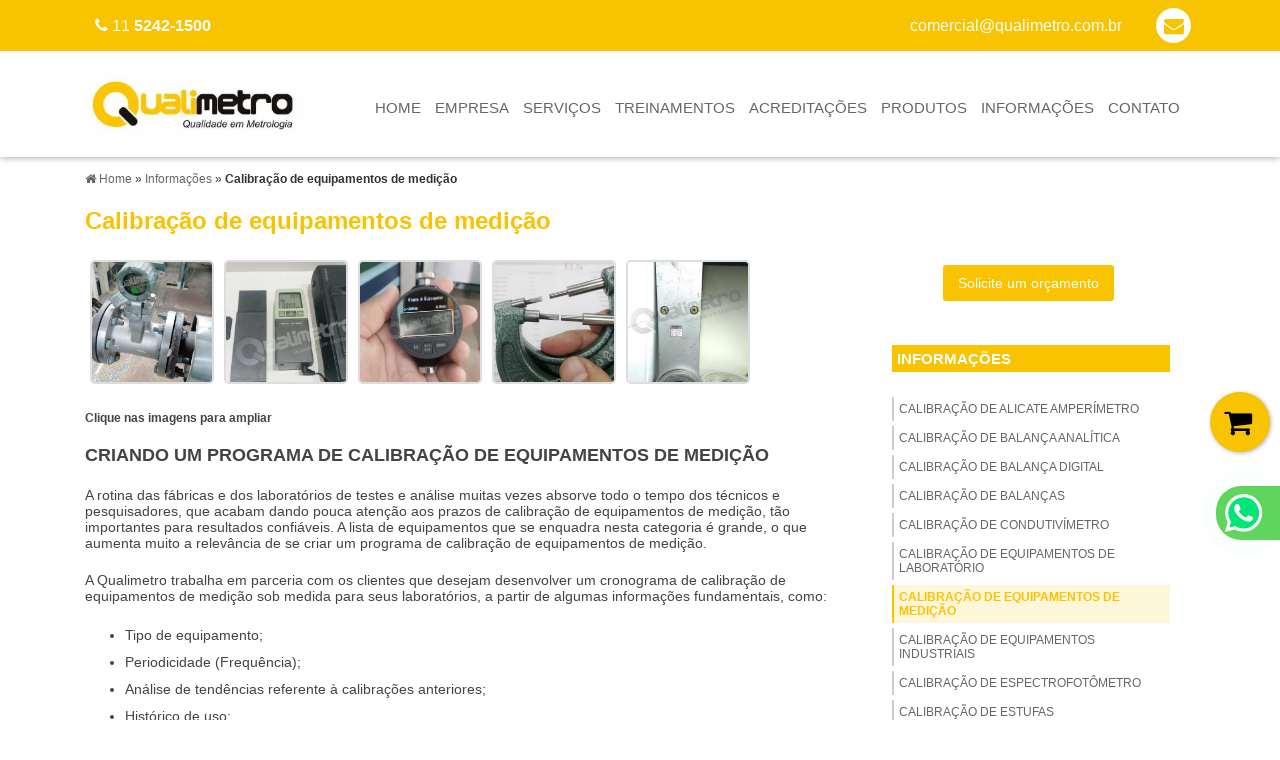

--- FILE ---
content_type: text/html; charset=UTF-8
request_url: https://www.qualimetrosp.com.br/calibracao-equipamentos-medicao
body_size: 144112
content:

        
    <!DOCTYPE html>
<!--[if lt IE 7]>      <html class="no-js lt-ie9 lt-ie8 lt-ie7"> <![endif]-->
<!--[if IE 7]>         <html class="no-js lt-ie9 lt-ie8"> <![endif]-->
<!--[if IE 8]>         <html class="no-js lt-ie9"> <![endif]-->
<!--[if gt IE 8]><!--> <html class="no-js" lang="pt-br"> <!--<![endif]-->
<head>
	<meta charset="utf-8">
	
			<script>
	/*! jQuery v1.9.0 | (c) 2005, 2012 jQuery Foundation, Inc. | jquery.org/license */(function(e,t){"use strict";function n(e){var t=e.length,n=st.type(e);return st.isWindow(e)?!1:1===e.nodeType&&t?!0:"array"===n||"function"!==n&&(0===t||"number"==typeof t&&t>0&&t-1 in e)}function r(e){var t=Tt[e]={};return st.each(e.match(lt)||[],function(e,n){t[n]=!0}),t}function i(e,n,r,i){if(st.acceptData(e)){var o,a,s=st.expando,u="string"==typeof n,l=e.nodeType,c=l?st.cache:e,f=l?e[s]:e[s]&&s;if(f&&c[f]&&(i||c[f].data)||!u||r!==t)return f||(l?e[s]=f=K.pop()||st.guid++:f=s),c[f]||(c[f]={},l||(c[f].toJSON=st.noop)),("object"==typeof n||"function"==typeof n)&&(i?c[f]=st.extend(c[f],n):c[f].data=st.extend(c[f].data,n)),o=c[f],i||(o.data||(o.data={}),o=o.data),r!==t&&(o[st.camelCase(n)]=r),u?(a=o[n],null==a&&(a=o[st.camelCase(n)])):a=o,a}}function o(e,t,n){if(st.acceptData(e)){var r,i,o,a=e.nodeType,u=a?st.cache:e,l=a?e[st.expando]:st.expando;if(u[l]){if(t&&(r=n?u[l]:u[l].data)){st.isArray(t)?t=t.concat(st.map(t,st.camelCase)):t in r?t=[t]:(t=st.camelCase(t),t=t in r?[t]:t.split(" "));for(i=0,o=t.length;o>i;i++)delete r[t[i]];if(!(n?s:st.isEmptyObject)(r))return}(n||(delete u[l].data,s(u[l])))&&(a?st.cleanData([e],!0):st.support.deleteExpando||u!=u.window?delete u[l]:u[l]=null)}}}function a(e,n,r){if(r===t&&1===e.nodeType){var i="data-"+n.replace(Nt,"-$1").toLowerCase();if(r=e.getAttribute(i),"string"==typeof r){try{r="true"===r?!0:"false"===r?!1:"null"===r?null:+r+""===r?+r:wt.test(r)?st.parseJSON(r):r}catch(o){}st.data(e,n,r)}else r=t}return r}function s(e){var t;for(t in e)if(("data"!==t||!st.isEmptyObject(e[t]))&&"toJSON"!==t)return!1;return!0}function u(){return!0}function l(){return!1}function c(e,t){do e=e[t];while(e&&1!==e.nodeType);return e}function f(e,t,n){if(t=t||0,st.isFunction(t))return st.grep(e,function(e,r){var i=!!t.call(e,r,e);return i===n});if(t.nodeType)return st.grep(e,function(e){return e===t===n});if("string"==typeof t){var r=st.grep(e,function(e){return 1===e.nodeType});if(Wt.test(t))return st.filter(t,r,!n);t=st.filter(t,r)}return st.grep(e,function(e){return st.inArray(e,t)>=0===n})}function p(e){var t=zt.split("|"),n=e.createDocumentFragment();if(n.createElement)for(;t.length;)n.createElement(t.pop());return n}function d(e,t){return e.getElementsByTagName(t)[0]||e.appendChild(e.ownerDocument.createElement(t))}function h(e){var t=e.getAttributeNode("type");return e.type=(t&&t.specified)+"/"+e.type,e}function g(e){var t=nn.exec(e.type);return t?e.type=t[1]:e.removeAttribute("type"),e}function m(e,t){for(var n,r=0;null!=(n=e[r]);r++)st._data(n,"globalEval",!t||st._data(t[r],"globalEval"))}function y(e,t){if(1===t.nodeType&&st.hasData(e)){var n,r,i,o=st._data(e),a=st._data(t,o),s=o.events;if(s){delete a.handle,a.events={};for(n in s)for(r=0,i=s[n].length;i>r;r++)st.event.add(t,n,s[n][r])}a.data&&(a.data=st.extend({},a.data))}}function v(e,t){var n,r,i;if(1===t.nodeType){if(n=t.nodeName.toLowerCase(),!st.support.noCloneEvent&&t[st.expando]){r=st._data(t);for(i in r.events)st.removeEvent(t,i,r.handle);t.removeAttribute(st.expando)}"script"===n&&t.text!==e.text?(h(t).text=e.text,g(t)):"object"===n?(t.parentNode&&(t.outerHTML=e.outerHTML),st.support.html5Clone&&e.innerHTML&&!st.trim(t.innerHTML)&&(t.innerHTML=e.innerHTML)):"input"===n&&Zt.test(e.type)?(t.defaultChecked=t.checked=e.checked,t.value!==e.value&&(t.value=e.value)):"option"===n?t.defaultSelected=t.selected=e.defaultSelected:("input"===n||"textarea"===n)&&(t.defaultValue=e.defaultValue)}}function b(e,n){var r,i,o=0,a=e.getElementsByTagName!==t?e.getElementsByTagName(n||"*"):e.querySelectorAll!==t?e.querySelectorAll(n||"*"):t;if(!a)for(a=[],r=e.childNodes||e;null!=(i=r[o]);o++)!n||st.nodeName(i,n)?a.push(i):st.merge(a,b(i,n));return n===t||n&&st.nodeName(e,n)?st.merge([e],a):a}function x(e){Zt.test(e.type)&&(e.defaultChecked=e.checked)}function T(e,t){if(t in e)return t;for(var n=t.charAt(0).toUpperCase()+t.slice(1),r=t,i=Nn.length;i--;)if(t=Nn[i]+n,t in e)return t;return r}function w(e,t){return e=t||e,"none"===st.css(e,"display")||!st.contains(e.ownerDocument,e)}function N(e,t){for(var n,r=[],i=0,o=e.length;o>i;i++)n=e[i],n.style&&(r[i]=st._data(n,"olddisplay"),t?(r[i]||"none"!==n.style.display||(n.style.display=""),""===n.style.display&&w(n)&&(r[i]=st._data(n,"olddisplay",S(n.nodeName)))):r[i]||w(n)||st._data(n,"olddisplay",st.css(n,"display")));for(i=0;o>i;i++)n=e[i],n.style&&(t&&"none"!==n.style.display&&""!==n.style.display||(n.style.display=t?r[i]||"":"none"));return e}function C(e,t,n){var r=mn.exec(t);return r?Math.max(0,r[1]-(n||0))+(r[2]||"px"):t}function k(e,t,n,r,i){for(var o=n===(r?"border":"content")?4:"width"===t?1:0,a=0;4>o;o+=2)"margin"===n&&(a+=st.css(e,n+wn[o],!0,i)),r?("content"===n&&(a-=st.css(e,"padding"+wn[o],!0,i)),"margin"!==n&&(a-=st.css(e,"border"+wn[o]+"Width",!0,i))):(a+=st.css(e,"padding"+wn[o],!0,i),"padding"!==n&&(a+=st.css(e,"border"+wn[o]+"Width",!0,i)));return a}function E(e,t,n){var r=!0,i="width"===t?e.offsetWidth:e.offsetHeight,o=ln(e),a=st.support.boxSizing&&"border-box"===st.css(e,"boxSizing",!1,o);if(0>=i||null==i){if(i=un(e,t,o),(0>i||null==i)&&(i=e.style[t]),yn.test(i))return i;r=a&&(st.support.boxSizingReliable||i===e.style[t]),i=parseFloat(i)||0}return i+k(e,t,n||(a?"border":"content"),r,o)+"px"}function S(e){var t=V,n=bn[e];return n||(n=A(e,t),"none"!==n&&n||(cn=(cn||st("<iframe frameborder='0' width='0' height='0'/>").css("cssText","display:block !important")).appendTo(t.documentElement),t=(cn[0].contentWindow||cn[0].contentDocument).document,t.write("<!doctype html><html><body>"),t.close(),n=A(e,t),cn.detach()),bn[e]=n),n}function A(e,t){var n=st(t.createElement(e)).appendTo(t.body),r=st.css(n[0],"display");return n.remove(),r}function j(e,t,n,r){var i;if(st.isArray(t))st.each(t,function(t,i){n||kn.test(e)?r(e,i):j(e+"["+("object"==typeof i?t:"")+"]",i,n,r)});else if(n||"object"!==st.type(t))r(e,t);else for(i in t)j(e+"["+i+"]",t[i],n,r)}function D(e){return function(t,n){"string"!=typeof t&&(n=t,t="*");var r,i=0,o=t.toLowerCase().match(lt)||[];if(st.isFunction(n))for(;r=o[i++];)"+"===r[0]?(r=r.slice(1)||"*",(e[r]=e[r]||[]).unshift(n)):(e[r]=e[r]||[]).push(n)}}function L(e,n,r,i){function o(u){var l;return a[u]=!0,st.each(e[u]||[],function(e,u){var c=u(n,r,i);return"string"!=typeof c||s||a[c]?s?!(l=c):t:(n.dataTypes.unshift(c),o(c),!1)}),l}var a={},s=e===$n;return o(n.dataTypes[0])||!a["*"]&&o("*")}function H(e,n){var r,i,o=st.ajaxSettings.flatOptions||{};for(r in n)n[r]!==t&&((o[r]?e:i||(i={}))[r]=n[r]);return i&&st.extend(!0,e,i),e}function M(e,n,r){var i,o,a,s,u=e.contents,l=e.dataTypes,c=e.responseFields;for(o in c)o in r&&(n[c[o]]=r[o]);for(;"*"===l[0];)l.shift(),i===t&&(i=e.mimeType||n.getResponseHeader("Content-Type"));if(i)for(o in u)if(u[o]&&u[o].test(i)){l.unshift(o);break}if(l[0]in r)a=l[0];else{for(o in r){if(!l[0]||e.converters[o+" "+l[0]]){a=o;break}s||(s=o)}a=a||s}return a?(a!==l[0]&&l.unshift(a),r[a]):t}function q(e,t){var n,r,i,o,a={},s=0,u=e.dataTypes.slice(),l=u[0];if(e.dataFilter&&(t=e.dataFilter(t,e.dataType)),u[1])for(n in e.converters)a[n.toLowerCase()]=e.converters[n];for(;i=u[++s];)if("*"!==i){if("*"!==l&&l!==i){if(n=a[l+" "+i]||a["* "+i],!n)for(r in a)if(o=r.split(" "),o[1]===i&&(n=a[l+" "+o[0]]||a["* "+o[0]])){n===!0?n=a[r]:a[r]!==!0&&(i=o[0],u.splice(s--,0,i));break}if(n!==!0)if(n&&e["throws"])t=n(t);else try{t=n(t)}catch(c){return{state:"parsererror",error:n?c:"No conversion from "+l+" to "+i}}}l=i}return{state:"success",data:t}}function _(){try{return new e.XMLHttpRequest}catch(t){}}function F(){try{return new e.ActiveXObject("Microsoft.XMLHTTP")}catch(t){}}function O(){return setTimeout(function(){Qn=t}),Qn=st.now()}function B(e,t){st.each(t,function(t,n){for(var r=(rr[t]||[]).concat(rr["*"]),i=0,o=r.length;o>i;i++)if(r[i].call(e,t,n))return})}function P(e,t,n){var r,i,o=0,a=nr.length,s=st.Deferred().always(function(){delete u.elem}),u=function(){if(i)return!1;for(var t=Qn||O(),n=Math.max(0,l.startTime+l.duration-t),r=n/l.duration||0,o=1-r,a=0,u=l.tweens.length;u>a;a++)l.tweens[a].run(o);return s.notifyWith(e,[l,o,n]),1>o&&u?n:(s.resolveWith(e,[l]),!1)},l=s.promise({elem:e,props:st.extend({},t),opts:st.extend(!0,{specialEasing:{}},n),originalProperties:t,originalOptions:n,startTime:Qn||O(),duration:n.duration,tweens:[],createTween:function(t,n){var r=st.Tween(e,l.opts,t,n,l.opts.specialEasing[t]||l.opts.easing);return l.tweens.push(r),r},stop:function(t){var n=0,r=t?l.tweens.length:0;if(i)return this;for(i=!0;r>n;n++)l.tweens[n].run(1);return t?s.resolveWith(e,[l,t]):s.rejectWith(e,[l,t]),this}}),c=l.props;for(R(c,l.opts.specialEasing);a>o;o++)if(r=nr[o].call(l,e,c,l.opts))return r;return B(l,c),st.isFunction(l.opts.start)&&l.opts.start.call(e,l),st.fx.timer(st.extend(u,{elem:e,anim:l,queue:l.opts.queue})),l.progress(l.opts.progress).done(l.opts.done,l.opts.complete).fail(l.opts.fail).always(l.opts.always)}function R(e,t){var n,r,i,o,a;for(n in e)if(r=st.camelCase(n),i=t[r],o=e[n],st.isArray(o)&&(i=o[1],o=e[n]=o[0]),n!==r&&(e[r]=o,delete e[n]),a=st.cssHooks[r],a&&"expand"in a){o=a.expand(o),delete e[r];for(n in o)n in e||(e[n]=o[n],t[n]=i)}else t[r]=i}function W(e,t,n){var r,i,o,a,s,u,l,c,f,p=this,d=e.style,h={},g=[],m=e.nodeType&&w(e);n.queue||(c=st._queueHooks(e,"fx"),null==c.unqueued&&(c.unqueued=0,f=c.empty.fire,c.empty.fire=function(){c.unqueued||f()}),c.unqueued++,p.always(function(){p.always(function(){c.unqueued--,st.queue(e,"fx").length||c.empty.fire()})})),1===e.nodeType&&("height"in t||"width"in t)&&(n.overflow=[d.overflow,d.overflowX,d.overflowY],"inline"===st.css(e,"display")&&"none"===st.css(e,"float")&&(st.support.inlineBlockNeedsLayout&&"inline"!==S(e.nodeName)?d.zoom=1:d.display="inline-block")),n.overflow&&(d.overflow="hidden",st.support.shrinkWrapBlocks||p.done(function(){d.overflow=n.overflow[0],d.overflowX=n.overflow[1],d.overflowY=n.overflow[2]}));for(r in t)if(o=t[r],Zn.exec(o)){if(delete t[r],u=u||"toggle"===o,o===(m?"hide":"show"))continue;g.push(r)}if(a=g.length){s=st._data(e,"fxshow")||st._data(e,"fxshow",{}),"hidden"in s&&(m=s.hidden),u&&(s.hidden=!m),m?st(e).show():p.done(function(){st(e).hide()}),p.done(function(){var t;st._removeData(e,"fxshow");for(t in h)st.style(e,t,h[t])});for(r=0;a>r;r++)i=g[r],l=p.createTween(i,m?s[i]:0),h[i]=s[i]||st.style(e,i),i in s||(s[i]=l.start,m&&(l.end=l.start,l.start="width"===i||"height"===i?1:0))}}function $(e,t,n,r,i){return new $.prototype.init(e,t,n,r,i)}function I(e,t){var n,r={height:e},i=0;for(t=t?1:0;4>i;i+=2-t)n=wn[i],r["margin"+n]=r["padding"+n]=e;return t&&(r.opacity=r.width=e),r}function z(e){return st.isWindow(e)?e:9===e.nodeType?e.defaultView||e.parentWindow:!1}var X,U,V=e.document,Y=e.location,J=e.jQuery,G=e.$,Q={},K=[],Z="1.9.0",et=K.concat,tt=K.push,nt=K.slice,rt=K.indexOf,it=Q.toString,ot=Q.hasOwnProperty,at=Z.trim,st=function(e,t){return new st.fn.init(e,t,X)},ut=/[+-]?(?:\d*\.|)\d+(?:[eE][+-]?\d+|)/.source,lt=/\S+/g,ct=/^[\s\uFEFF\xA0]+|[\s\uFEFF\xA0]+$/g,ft=/^(?:(<[\w\W]+>)[^>]*|#([\w-]*))$/,pt=/^<(\w+)\s*\/?>(?:<\/\1>|)$/,dt=/^[\],:{}\s]*$/,ht=/(?:^|:|,)(?:\s*\[)+/g,gt=/\\(?:["\\\/bfnrt]|u[\da-fA-F]{4})/g,mt=/"[^"\\\r\n]*"|true|false|null|-?(?:\d+\.|)\d+(?:[eE][+-]?\d+|)/g,yt=/^-ms-/,vt=/-([\da-z])/gi,bt=function(e,t){return t.toUpperCase()},xt=function(){V.addEventListener?(V.removeEventListener("DOMContentLoaded",xt,!1),st.ready()):"complete"===V.readyState&&(V.detachEvent("onreadystatechange",xt),st.ready())};st.fn=st.prototype={jquery:Z,constructor:st,init:function(e,n,r){var i,o;if(!e)return this;if("string"==typeof e){if(i="<"===e.charAt(0)&&">"===e.charAt(e.length-1)&&e.length>=3?[null,e,null]:ft.exec(e),!i||!i[1]&&n)return!n||n.jquery?(n||r).find(e):this.constructor(n).find(e);if(i[1]){if(n=n instanceof st?n[0]:n,st.merge(this,st.parseHTML(i[1],n&&n.nodeType?n.ownerDocument||n:V,!0)),pt.test(i[1])&&st.isPlainObject(n))for(i in n)st.isFunction(this[i])?this[i](n[i]):this.attr(i,n[i]);return this}if(o=V.getElementById(i[2]),o&&o.parentNode){if(o.id!==i[2])return r.find(e);this.length=1,this[0]=o}return this.context=V,this.selector=e,this}return e.nodeType?(this.context=this[0]=e,this.length=1,this):st.isFunction(e)?r.ready(e):(e.selector!==t&&(this.selector=e.selector,this.context=e.context),st.makeArray(e,this))},selector:"",length:0,size:function(){return this.length},toArray:function(){return nt.call(this)},get:function(e){return null==e?this.toArray():0>e?this[this.length+e]:this[e]},pushStack:function(e){var t=st.merge(this.constructor(),e);return t.prevObject=this,t.context=this.context,t},each:function(e,t){return st.each(this,e,t)},ready:function(e){return st.ready.promise().done(e),this},slice:function(){return this.pushStack(nt.apply(this,arguments))},first:function(){return this.eq(0)},last:function(){return this.eq(-1)},eq:function(e){var t=this.length,n=+e+(0>e?t:0);return this.pushStack(n>=0&&t>n?[this[n]]:[])},map:function(e){return this.pushStack(st.map(this,function(t,n){return e.call(t,n,t)}))},end:function(){return this.prevObject||this.constructor(null)},push:tt,sort:[].sort,splice:[].splice},st.fn.init.prototype=st.fn,st.extend=st.fn.extend=function(){var e,n,r,i,o,a,s=arguments[0]||{},u=1,l=arguments.length,c=!1;for("boolean"==typeof s&&(c=s,s=arguments[1]||{},u=2),"object"==typeof s||st.isFunction(s)||(s={}),l===u&&(s=this,--u);l>u;u++)if(null!=(e=arguments[u]))for(n in e)r=s[n],i=e[n],s!==i&&(c&&i&&(st.isPlainObject(i)||(o=st.isArray(i)))?(o?(o=!1,a=r&&st.isArray(r)?r:[]):a=r&&st.isPlainObject(r)?r:{},s[n]=st.extend(c,a,i)):i!==t&&(s[n]=i));return s},st.extend({noConflict:function(t){return e.$===st&&(e.$=G),t&&e.jQuery===st&&(e.jQuery=J),st},isReady:!1,readyWait:1,holdReady:function(e){e?st.readyWait++:st.ready(!0)},ready:function(e){if(e===!0?!--st.readyWait:!st.isReady){if(!V.body)return setTimeout(st.ready);st.isReady=!0,e!==!0&&--st.readyWait>0||(U.resolveWith(V,[st]),st.fn.trigger&&st(V).trigger("ready").off("ready"))}},isFunction:function(e){return"function"===st.type(e)},isArray:Array.isArray||function(e){return"array"===st.type(e)},isWindow:function(e){return null!=e&&e==e.window},isNumeric:function(e){return!isNaN(parseFloat(e))&&isFinite(e)},type:function(e){return null==e?e+"":"object"==typeof e||"function"==typeof e?Q[it.call(e)]||"object":typeof e},isPlainObject:function(e){if(!e||"object"!==st.type(e)||e.nodeType||st.isWindow(e))return!1;try{if(e.constructor&&!ot.call(e,"constructor")&&!ot.call(e.constructor.prototype,"isPrototypeOf"))return!1}catch(n){return!1}var r;for(r in e);return r===t||ot.call(e,r)},isEmptyObject:function(e){var t;for(t in e)return!1;return!0},error:function(e){throw Error(e)},parseHTML:function(e,t,n){if(!e||"string"!=typeof e)return null;"boolean"==typeof t&&(n=t,t=!1),t=t||V;var r=pt.exec(e),i=!n&&[];return r?[t.createElement(r[1])]:(r=st.buildFragment([e],t,i),i&&st(i).remove(),st.merge([],r.childNodes))},parseJSON:function(n){return e.JSON&&e.JSON.parse?e.JSON.parse(n):null===n?n:"string"==typeof n&&(n=st.trim(n),n&&dt.test(n.replace(gt,"@").replace(mt,"]").replace(ht,"")))?Function("return "+n)():(st.error("Invalid JSON: "+n),t)},parseXML:function(n){var r,i;if(!n||"string"!=typeof n)return null;try{e.DOMParser?(i=new DOMParser,r=i.parseFromString(n,"text/xml")):(r=new ActiveXObject("Microsoft.XMLDOM"),r.async="false",r.loadXML(n))}catch(o){r=t}return r&&r.documentElement&&!r.getElementsByTagName("parsererror").length||st.error("Invalid XML: "+n),r},noop:function(){},globalEval:function(t){t&&st.trim(t)&&(e.execScript||function(t){e.eval.call(e,t)})(t)},camelCase:function(e){return e.replace(yt,"ms-").replace(vt,bt)},nodeName:function(e,t){return e.nodeName&&e.nodeName.toLowerCase()===t.toLowerCase()},each:function(e,t,r){var i,o=0,a=e.length,s=n(e);if(r){if(s)for(;a>o&&(i=t.apply(e[o],r),i!==!1);o++);else for(o in e)if(i=t.apply(e[o],r),i===!1)break}else if(s)for(;a>o&&(i=t.call(e[o],o,e[o]),i!==!1);o++);else for(o in e)if(i=t.call(e[o],o,e[o]),i===!1)break;return e},trim:at&&!at.call("\ufeff\u00a0")?function(e){return null==e?"":at.call(e)}:function(e){return null==e?"":(e+"").replace(ct,"")},makeArray:function(e,t){var r=t||[];return null!=e&&(n(Object(e))?st.merge(r,"string"==typeof e?[e]:e):tt.call(r,e)),r},inArray:function(e,t,n){var r;if(t){if(rt)return rt.call(t,e,n);for(r=t.length,n=n?0>n?Math.max(0,r+n):n:0;r>n;n++)if(n in t&&t[n]===e)return n}return-1},merge:function(e,n){var r=n.length,i=e.length,o=0;if("number"==typeof r)for(;r>o;o++)e[i++]=n[o];else for(;n[o]!==t;)e[i++]=n[o++];return e.length=i,e},grep:function(e,t,n){var r,i=[],o=0,a=e.length;for(n=!!n;a>o;o++)r=!!t(e[o],o),n!==r&&i.push(e[o]);return i},map:function(e,t,r){var i,o=0,a=e.length,s=n(e),u=[];if(s)for(;a>o;o++)i=t(e[o],o,r),null!=i&&(u[u.length]=i);else for(o in e)i=t(e[o],o,r),null!=i&&(u[u.length]=i);return et.apply([],u)},guid:1,proxy:function(e,n){var r,i,o;return"string"==typeof n&&(r=e[n],n=e,e=r),st.isFunction(e)?(i=nt.call(arguments,2),o=function(){return e.apply(n||this,i.concat(nt.call(arguments)))},o.guid=e.guid=e.guid||st.guid++,o):t},access:function(e,n,r,i,o,a,s){var u=0,l=e.length,c=null==r;if("object"===st.type(r)){o=!0;for(u in r)st.access(e,n,u,r[u],!0,a,s)}else if(i!==t&&(o=!0,st.isFunction(i)||(s=!0),c&&(s?(n.call(e,i),n=null):(c=n,n=function(e,t,n){return c.call(st(e),n)})),n))for(;l>u;u++)n(e[u],r,s?i:i.call(e[u],u,n(e[u],r)));return o?e:c?n.call(e):l?n(e[0],r):a},now:function(){return(new Date).getTime()}}),st.ready.promise=function(t){if(!U)if(U=st.Deferred(),"complete"===V.readyState)setTimeout(st.ready);else if(V.addEventListener)V.addEventListener("DOMContentLoaded",xt,!1),e.addEventListener("load",st.ready,!1);else{V.attachEvent("onreadystatechange",xt),e.attachEvent("onload",st.ready);var n=!1;try{n=null==e.frameElement&&V.documentElement}catch(r){}n&&n.doScroll&&function i(){if(!st.isReady){try{n.doScroll("left")}catch(e){return setTimeout(i,50)}st.ready()}}()}return U.promise(t)},st.each("Boolean Number String Function Array Date RegExp Object Error".split(" "),function(e,t){Q["[object "+t+"]"]=t.toLowerCase()}),X=st(V);var Tt={};st.Callbacks=function(e){e="string"==typeof e?Tt[e]||r(e):st.extend({},e);var n,i,o,a,s,u,l=[],c=!e.once&&[],f=function(t){for(n=e.memory&&t,i=!0,u=a||0,a=0,s=l.length,o=!0;l&&s>u;u++)if(l[u].apply(t[0],t[1])===!1&&e.stopOnFalse){n=!1;break}o=!1,l&&(c?c.length&&f(c.shift()):n?l=[]:p.disable())},p={add:function(){if(l){var t=l.length;(function r(t){st.each(t,function(t,n){var i=st.type(n);"function"===i?e.unique&&p.has(n)||l.push(n):n&&n.length&&"string"!==i&&r(n)})})(arguments),o?s=l.length:n&&(a=t,f(n))}return this},remove:function(){return l&&st.each(arguments,function(e,t){for(var n;(n=st.inArray(t,l,n))>-1;)l.splice(n,1),o&&(s>=n&&s--,u>=n&&u--)}),this},has:function(e){return st.inArray(e,l)>-1},empty:function(){return l=[],this},disable:function(){return l=c=n=t,this},disabled:function(){return!l},lock:function(){return c=t,n||p.disable(),this},locked:function(){return!c},fireWith:function(e,t){return t=t||[],t=[e,t.slice?t.slice():t],!l||i&&!c||(o?c.push(t):f(t)),this},fire:function(){return p.fireWith(this,arguments),this},fired:function(){return!!i}};return p},st.extend({Deferred:function(e){var t=[["resolve","done",st.Callbacks("once memory"),"resolved"],["reject","fail",st.Callbacks("once memory"),"rejected"],["notify","progress",st.Callbacks("memory")]],n="pending",r={state:function(){return n},always:function(){return i.done(arguments).fail(arguments),this},then:function(){var e=arguments;return st.Deferred(function(n){st.each(t,function(t,o){var a=o[0],s=st.isFunction(e[t])&&e[t];i[o[1]](function(){var e=s&&s.apply(this,arguments);e&&st.isFunction(e.promise)?e.promise().done(n.resolve).fail(n.reject).progress(n.notify):n[a+"With"](this===r?n.promise():this,s?[e]:arguments)})}),e=null}).promise()},promise:function(e){return null!=e?st.extend(e,r):r}},i={};return r.pipe=r.then,st.each(t,function(e,o){var a=o[2],s=o[3];r[o[1]]=a.add,s&&a.add(function(){n=s},t[1^e][2].disable,t[2][2].lock),i[o[0]]=function(){return i[o[0]+"With"](this===i?r:this,arguments),this},i[o[0]+"With"]=a.fireWith}),r.promise(i),e&&e.call(i,i),i},when:function(e){var t,n,r,i=0,o=nt.call(arguments),a=o.length,s=1!==a||e&&st.isFunction(e.promise)?a:0,u=1===s?e:st.Deferred(),l=function(e,n,r){return function(i){n[e]=this,r[e]=arguments.length>1?nt.call(arguments):i,r===t?u.notifyWith(n,r):--s||u.resolveWith(n,r)}};if(a>1)for(t=Array(a),n=Array(a),r=Array(a);a>i;i++)o[i]&&st.isFunction(o[i].promise)?o[i].promise().done(l(i,r,o)).fail(u.reject).progress(l(i,n,t)):--s;return s||u.resolveWith(r,o),u.promise()}}),st.support=function(){var n,r,i,o,a,s,u,l,c,f,p=V.createElement("div");if(p.setAttribute("className","t"),p.innerHTML="  <link/><table></table><a href='/a'>a</a><input type='checkbox'/>",r=p.getElementsByTagName("*"),i=p.getElementsByTagName("a")[0],!r||!i||!r.length)return{};o=V.createElement("select"),a=o.appendChild(V.createElement("option")),s=p.getElementsByTagName("input")[0],i.style.cssText="top:1px;float:left;opacity:.5",n={getSetAttribute:"t"!==p.className,leadingWhitespace:3===p.firstChild.nodeType,tbody:!p.getElementsByTagName("tbody").length,htmlSerialize:!!p.getElementsByTagName("link").length,style:/top/.test(i.getAttribute("style")),hrefNormalized:"/a"===i.getAttribute("href"),opacity:/^0.5/.test(i.style.opacity),cssFloat:!!i.style.cssFloat,checkOn:!!s.value,optSelected:a.selected,enctype:!!V.createElement("form").enctype,html5Clone:"<:nav></:nav>"!==V.createElement("nav").cloneNode(!0).outerHTML,boxModel:"CSS1Compat"===V.compatMode,deleteExpando:!0,noCloneEvent:!0,inlineBlockNeedsLayout:!1,shrinkWrapBlocks:!1,reliableMarginRight:!0,boxSizingReliable:!0,pixelPosition:!1},s.checked=!0,n.noCloneChecked=s.cloneNode(!0).checked,o.disabled=!0,n.optDisabled=!a.disabled;try{delete p.test}catch(d){n.deleteExpando=!1}s=V.createElement("input"),s.setAttribute("value",""),n.input=""===s.getAttribute("value"),s.value="t",s.setAttribute("type","radio"),n.radioValue="t"===s.value,s.setAttribute("checked","t"),s.setAttribute("name","t"),u=V.createDocumentFragment(),u.appendChild(s),n.appendChecked=s.checked,n.checkClone=u.cloneNode(!0).cloneNode(!0).lastChild.checked,p.attachEvent&&(p.attachEvent("onclick",function(){n.noCloneEvent=!1}),p.cloneNode(!0).click());for(f in{submit:!0,change:!0,focusin:!0})p.setAttribute(l="on"+f,"t"),n[f+"Bubbles"]=l in e||p.attributes[l].expando===!1;return p.style.backgroundClip="content-box",p.cloneNode(!0).style.backgroundClip="",n.clearCloneStyle="content-box"===p.style.backgroundClip,st(function(){var r,i,o,a="padding:0;margin:0;border:0;display:block;box-sizing:content-box;-moz-box-sizing:content-box;-webkit-box-sizing:content-box;",s=V.getElementsByTagName("body")[0];s&&(r=V.createElement("div"),r.style.cssText="border:0;width:0;height:0;position:absolute;top:0;left:-9999px;margin-top:1px",s.appendChild(r).appendChild(p),p.innerHTML="<table><tr><td></td><td>t</td></tr></table>",o=p.getElementsByTagName("td"),o[0].style.cssText="padding:0;margin:0;border:0;display:none",c=0===o[0].offsetHeight,o[0].style.display="",o[1].style.display="none",n.reliableHiddenOffsets=c&&0===o[0].offsetHeight,p.innerHTML="",p.style.cssText="box-sizing:border-box;-moz-box-sizing:border-box;-webkit-box-sizing:border-box;padding:1px;border:1px;display:block;width:4px;margin-top:1%;position:absolute;top:1%;",n.boxSizing=4===p.offsetWidth,n.doesNotIncludeMarginInBodyOffset=1!==s.offsetTop,e.getComputedStyle&&(n.pixelPosition="1%"!==(e.getComputedStyle(p,null)||{}).top,n.boxSizingReliable="4px"===(e.getComputedStyle(p,null)||{width:"4px"}).width,i=p.appendChild(V.createElement("div")),i.style.cssText=p.style.cssText=a,i.style.marginRight=i.style.width="0",p.style.width="1px",n.reliableMarginRight=!parseFloat((e.getComputedStyle(i,null)||{}).marginRight)),p.style.zoom!==t&&(p.innerHTML="",p.style.cssText=a+"width:1px;padding:1px;display:inline;zoom:1",n.inlineBlockNeedsLayout=3===p.offsetWidth,p.style.display="block",p.innerHTML="<div></div>",p.firstChild.style.width="5px",n.shrinkWrapBlocks=3!==p.offsetWidth,s.style.zoom=1),s.removeChild(r),r=p=o=i=null)}),r=o=u=a=i=s=null,n}();var wt=/(?:\{[\s\S]*\}|\[[\s\S]*\])$/,Nt=/([A-Z])/g;st.extend({cache:{},expando:"jQuery"+(Z+Math.random()).replace(/\D/g,""),noData:{embed:!0,object:"clsid:D27CDB6E-AE6D-11cf-96B8-444553540000",applet:!0},hasData:function(e){return e=e.nodeType?st.cache[e[st.expando]]:e[st.expando],!!e&&!s(e)},data:function(e,t,n){return i(e,t,n,!1)},removeData:function(e,t){return o(e,t,!1)},_data:function(e,t,n){return i(e,t,n,!0)},_removeData:function(e,t){return o(e,t,!0)},acceptData:function(e){var t=e.nodeName&&st.noData[e.nodeName.toLowerCase()];return!t||t!==!0&&e.getAttribute("classid")===t}}),st.fn.extend({data:function(e,n){var r,i,o=this[0],s=0,u=null;if(e===t){if(this.length&&(u=st.data(o),1===o.nodeType&&!st._data(o,"parsedAttrs"))){for(r=o.attributes;r.length>s;s++)i=r[s].name,i.indexOf("data-")||(i=st.camelCase(i.substring(5)),a(o,i,u[i]));st._data(o,"parsedAttrs",!0)}return u}return"object"==typeof e?this.each(function(){st.data(this,e)}):st.access(this,function(n){return n===t?o?a(o,e,st.data(o,e)):null:(this.each(function(){st.data(this,e,n)}),t)},null,n,arguments.length>1,null,!0)},removeData:function(e){return this.each(function(){st.removeData(this,e)})}}),st.extend({queue:function(e,n,r){var i;return e?(n=(n||"fx")+"queue",i=st._data(e,n),r&&(!i||st.isArray(r)?i=st._data(e,n,st.makeArray(r)):i.push(r)),i||[]):t},dequeue:function(e,t){t=t||"fx";var n=st.queue(e,t),r=n.length,i=n.shift(),o=st._queueHooks(e,t),a=function(){st.dequeue(e,t)};"inprogress"===i&&(i=n.shift(),r--),o.cur=i,i&&("fx"===t&&n.unshift("inprogress"),delete o.stop,i.call(e,a,o)),!r&&o&&o.empty.fire()},_queueHooks:function(e,t){var n=t+"queueHooks";return st._data(e,n)||st._data(e,n,{empty:st.Callbacks("once memory").add(function(){st._removeData(e,t+"queue"),st._removeData(e,n)})})}}),st.fn.extend({queue:function(e,n){var r=2;return"string"!=typeof e&&(n=e,e="fx",r--),r>arguments.length?st.queue(this[0],e):n===t?this:this.each(function(){var t=st.queue(this,e,n);st._queueHooks(this,e),"fx"===e&&"inprogress"!==t[0]&&st.dequeue(this,e)})},dequeue:function(e){return this.each(function(){st.dequeue(this,e)})},delay:function(e,t){return e=st.fx?st.fx.speeds[e]||e:e,t=t||"fx",this.queue(t,function(t,n){var r=setTimeout(t,e);n.stop=function(){clearTimeout(r)}})},clearQueue:function(e){return this.queue(e||"fx",[])},promise:function(e,n){var r,i=1,o=st.Deferred(),a=this,s=this.length,u=function(){--i||o.resolveWith(a,[a])};for("string"!=typeof e&&(n=e,e=t),e=e||"fx";s--;)r=st._data(a[s],e+"queueHooks"),r&&r.empty&&(i++,r.empty.add(u));return u(),o.promise(n)}});var Ct,kt,Et=/[\t\r\n]/g,St=/\r/g,At=/^(?:input|select|textarea|button|object)$/i,jt=/^(?:a|area)$/i,Dt=/^(?:checked|selected|autofocus|autoplay|async|controls|defer|disabled|hidden|loop|multiple|open|readonly|required|scoped)$/i,Lt=/^(?:checked|selected)$/i,Ht=st.support.getSetAttribute,Mt=st.support.input;st.fn.extend({attr:function(e,t){return st.access(this,st.attr,e,t,arguments.length>1)},removeAttr:function(e){return this.each(function(){st.removeAttr(this,e)})},prop:function(e,t){return st.access(this,st.prop,e,t,arguments.length>1)},removeProp:function(e){return e=st.propFix[e]||e,this.each(function(){try{this[e]=t,delete this[e]}catch(n){}})},addClass:function(e){var t,n,r,i,o,a=0,s=this.length,u="string"==typeof e&&e;if(st.isFunction(e))return this.each(function(t){st(this).addClass(e.call(this,t,this.className))});if(u)for(t=(e||"").match(lt)||[];s>a;a++)if(n=this[a],r=1===n.nodeType&&(n.className?(" "+n.className+" ").replace(Et," "):" ")){for(o=0;i=t[o++];)0>r.indexOf(" "+i+" ")&&(r+=i+" ");n.className=st.trim(r)}return this},removeClass:function(e){var t,n,r,i,o,a=0,s=this.length,u=0===arguments.length||"string"==typeof e&&e;if(st.isFunction(e))return this.each(function(t){st(this).removeClass(e.call(this,t,this.className))});if(u)for(t=(e||"").match(lt)||[];s>a;a++)if(n=this[a],r=1===n.nodeType&&(n.className?(" "+n.className+" ").replace(Et," "):"")){for(o=0;i=t[o++];)for(;r.indexOf(" "+i+" ")>=0;)r=r.replace(" "+i+" "," ");n.className=e?st.trim(r):""}return this},toggleClass:function(e,t){var n=typeof e,r="boolean"==typeof t;return st.isFunction(e)?this.each(function(n){st(this).toggleClass(e.call(this,n,this.className,t),t)}):this.each(function(){if("string"===n)for(var i,o=0,a=st(this),s=t,u=e.match(lt)||[];i=u[o++];)s=r?s:!a.hasClass(i),a[s?"addClass":"removeClass"](i);else("undefined"===n||"boolean"===n)&&(this.className&&st._data(this,"__className__",this.className),this.className=this.className||e===!1?"":st._data(this,"__className__")||"")})},hasClass:function(e){for(var t=" "+e+" ",n=0,r=this.length;r>n;n++)if(1===this[n].nodeType&&(" "+this[n].className+" ").replace(Et," ").indexOf(t)>=0)return!0;return!1},val:function(e){var n,r,i,o=this[0];{if(arguments.length)return i=st.isFunction(e),this.each(function(r){var o,a=st(this);1===this.nodeType&&(o=i?e.call(this,r,a.val()):e,null==o?o="":"number"==typeof o?o+="":st.isArray(o)&&(o=st.map(o,function(e){return null==e?"":e+""})),n=st.valHooks[this.type]||st.valHooks[this.nodeName.toLowerCase()],n&&"set"in n&&n.set(this,o,"value")!==t||(this.value=o))});if(o)return n=st.valHooks[o.type]||st.valHooks[o.nodeName.toLowerCase()],n&&"get"in n&&(r=n.get(o,"value"))!==t?r:(r=o.value,"string"==typeof r?r.replace(St,""):null==r?"":r)}}}),st.extend({valHooks:{option:{get:function(e){var t=e.attributes.value;return!t||t.specified?e.value:e.text}},select:{get:function(e){for(var t,n,r=e.options,i=e.selectedIndex,o="select-one"===e.type||0>i,a=o?null:[],s=o?i+1:r.length,u=0>i?s:o?i:0;s>u;u++)if(n=r[u],!(!n.selected&&u!==i||(st.support.optDisabled?n.disabled:null!==n.getAttribute("disabled"))||n.parentNode.disabled&&st.nodeName(n.parentNode,"optgroup"))){if(t=st(n).val(),o)return t;a.push(t)}return a},set:function(e,t){var n=st.makeArray(t);return st(e).find("option").each(function(){this.selected=st.inArray(st(this).val(),n)>=0}),n.length||(e.selectedIndex=-1),n}}},attr:function(e,n,r){var i,o,a,s=e.nodeType;if(e&&3!==s&&8!==s&&2!==s)return e.getAttribute===t?st.prop(e,n,r):(a=1!==s||!st.isXMLDoc(e),a&&(n=n.toLowerCase(),o=st.attrHooks[n]||(Dt.test(n)?kt:Ct)),r===t?o&&a&&"get"in o&&null!==(i=o.get(e,n))?i:(e.getAttribute!==t&&(i=e.getAttribute(n)),null==i?t:i):null!==r?o&&a&&"set"in o&&(i=o.set(e,r,n))!==t?i:(e.setAttribute(n,r+""),r):(st.removeAttr(e,n),t))},removeAttr:function(e,t){var n,r,i=0,o=t&&t.match(lt);if(o&&1===e.nodeType)for(;n=o[i++];)r=st.propFix[n]||n,Dt.test(n)?!Ht&&Lt.test(n)?e[st.camelCase("default-"+n)]=e[r]=!1:e[r]=!1:st.attr(e,n,""),e.removeAttribute(Ht?n:r)},attrHooks:{type:{set:function(e,t){if(!st.support.radioValue&&"radio"===t&&st.nodeName(e,"input")){var n=e.value;return e.setAttribute("type",t),n&&(e.value=n),t}}}},propFix:{tabindex:"tabIndex",readonly:"readOnly","for":"htmlFor","class":"className",maxlength:"maxLength",cellspacing:"cellSpacing",cellpadding:"cellPadding",rowspan:"rowSpan",colspan:"colSpan",usemap:"useMap",frameborder:"frameBorder",contenteditable:"contentEditable"},prop:function(e,n,r){var i,o,a,s=e.nodeType;if(e&&3!==s&&8!==s&&2!==s)return a=1!==s||!st.isXMLDoc(e),a&&(n=st.propFix[n]||n,o=st.propHooks[n]),r!==t?o&&"set"in o&&(i=o.set(e,r,n))!==t?i:e[n]=r:o&&"get"in o&&null!==(i=o.get(e,n))?i:e[n]},propHooks:{tabIndex:{get:function(e){var n=e.getAttributeNode("tabindex");return n&&n.specified?parseInt(n.value,10):At.test(e.nodeName)||jt.test(e.nodeName)&&e.href?0:t}}}}),kt={get:function(e,n){var r=st.prop(e,n),i="boolean"==typeof r&&e.getAttribute(n),o="boolean"==typeof r?Mt&&Ht?null!=i:Lt.test(n)?e[st.camelCase("default-"+n)]:!!i:e.getAttributeNode(n);return o&&o.value!==!1?n.toLowerCase():t},set:function(e,t,n){return t===!1?st.removeAttr(e,n):Mt&&Ht||!Lt.test(n)?e.setAttribute(!Ht&&st.propFix[n]||n,n):e[st.camelCase("default-"+n)]=e[n]=!0,n}},Mt&&Ht||(st.attrHooks.value={get:function(e,n){var r=e.getAttributeNode(n);return st.nodeName(e,"input")?e.defaultValue:r&&r.specified?r.value:t
},set:function(e,n,r){return st.nodeName(e,"input")?(e.defaultValue=n,t):Ct&&Ct.set(e,n,r)}}),Ht||(Ct=st.valHooks.button={get:function(e,n){var r=e.getAttributeNode(n);return r&&("id"===n||"name"===n||"coords"===n?""!==r.value:r.specified)?r.value:t},set:function(e,n,r){var i=e.getAttributeNode(r);return i||e.setAttributeNode(i=e.ownerDocument.createAttribute(r)),i.value=n+="","value"===r||n===e.getAttribute(r)?n:t}},st.attrHooks.contenteditable={get:Ct.get,set:function(e,t,n){Ct.set(e,""===t?!1:t,n)}},st.each(["width","height"],function(e,n){st.attrHooks[n]=st.extend(st.attrHooks[n],{set:function(e,r){return""===r?(e.setAttribute(n,"auto"),r):t}})})),st.support.hrefNormalized||(st.each(["href","src","width","height"],function(e,n){st.attrHooks[n]=st.extend(st.attrHooks[n],{get:function(e){var r=e.getAttribute(n,2);return null==r?t:r}})}),st.each(["href","src"],function(e,t){st.propHooks[t]={get:function(e){return e.getAttribute(t,4)}}})),st.support.style||(st.attrHooks.style={get:function(e){return e.style.cssText||t},set:function(e,t){return e.style.cssText=t+""}}),st.support.optSelected||(st.propHooks.selected=st.extend(st.propHooks.selected,{get:function(e){var t=e.parentNode;return t&&(t.selectedIndex,t.parentNode&&t.parentNode.selectedIndex),null}})),st.support.enctype||(st.propFix.enctype="encoding"),st.support.checkOn||st.each(["radio","checkbox"],function(){st.valHooks[this]={get:function(e){return null===e.getAttribute("value")?"on":e.value}}}),st.each(["radio","checkbox"],function(){st.valHooks[this]=st.extend(st.valHooks[this],{set:function(e,n){return st.isArray(n)?e.checked=st.inArray(st(e).val(),n)>=0:t}})});var qt=/^(?:input|select|textarea)$/i,_t=/^key/,Ft=/^(?:mouse|contextmenu)|click/,Ot=/^(?:focusinfocus|focusoutblur)$/,Bt=/^([^.]*)(?:\.(.+)|)$/;st.event={global:{},add:function(e,n,r,i,o){var a,s,u,l,c,f,p,d,h,g,m,y=3!==e.nodeType&&8!==e.nodeType&&st._data(e);if(y){for(r.handler&&(a=r,r=a.handler,o=a.selector),r.guid||(r.guid=st.guid++),(l=y.events)||(l=y.events={}),(s=y.handle)||(s=y.handle=function(e){return st===t||e&&st.event.triggered===e.type?t:st.event.dispatch.apply(s.elem,arguments)},s.elem=e),n=(n||"").match(lt)||[""],c=n.length;c--;)u=Bt.exec(n[c])||[],h=m=u[1],g=(u[2]||"").split(".").sort(),p=st.event.special[h]||{},h=(o?p.delegateType:p.bindType)||h,p=st.event.special[h]||{},f=st.extend({type:h,origType:m,data:i,handler:r,guid:r.guid,selector:o,needsContext:o&&st.expr.match.needsContext.test(o),namespace:g.join(".")},a),(d=l[h])||(d=l[h]=[],d.delegateCount=0,p.setup&&p.setup.call(e,i,g,s)!==!1||(e.addEventListener?e.addEventListener(h,s,!1):e.attachEvent&&e.attachEvent("on"+h,s))),p.add&&(p.add.call(e,f),f.handler.guid||(f.handler.guid=r.guid)),o?d.splice(d.delegateCount++,0,f):d.push(f),st.event.global[h]=!0;e=null}},remove:function(e,t,n,r,i){var o,a,s,u,l,c,f,p,d,h,g,m=st.hasData(e)&&st._data(e);if(m&&(u=m.events)){for(t=(t||"").match(lt)||[""],l=t.length;l--;)if(s=Bt.exec(t[l])||[],d=g=s[1],h=(s[2]||"").split(".").sort(),d){for(f=st.event.special[d]||{},d=(r?f.delegateType:f.bindType)||d,p=u[d]||[],s=s[2]&&RegExp("(^|\\.)"+h.join("\\.(?:.*\\.|)")+"(\\.|$)"),a=o=p.length;o--;)c=p[o],!i&&g!==c.origType||n&&n.guid!==c.guid||s&&!s.test(c.namespace)||r&&r!==c.selector&&("**"!==r||!c.selector)||(p.splice(o,1),c.selector&&p.delegateCount--,f.remove&&f.remove.call(e,c));a&&!p.length&&(f.teardown&&f.teardown.call(e,h,m.handle)!==!1||st.removeEvent(e,d,m.handle),delete u[d])}else for(d in u)st.event.remove(e,d+t[l],n,r,!0);st.isEmptyObject(u)&&(delete m.handle,st._removeData(e,"events"))}},trigger:function(n,r,i,o){var a,s,u,l,c,f,p,d=[i||V],h=n.type||n,g=n.namespace?n.namespace.split("."):[];if(s=u=i=i||V,3!==i.nodeType&&8!==i.nodeType&&!Ot.test(h+st.event.triggered)&&(h.indexOf(".")>=0&&(g=h.split("."),h=g.shift(),g.sort()),c=0>h.indexOf(":")&&"on"+h,n=n[st.expando]?n:new st.Event(h,"object"==typeof n&&n),n.isTrigger=!0,n.namespace=g.join("."),n.namespace_re=n.namespace?RegExp("(^|\\.)"+g.join("\\.(?:.*\\.|)")+"(\\.|$)"):null,n.result=t,n.target||(n.target=i),r=null==r?[n]:st.makeArray(r,[n]),p=st.event.special[h]||{},o||!p.trigger||p.trigger.apply(i,r)!==!1)){if(!o&&!p.noBubble&&!st.isWindow(i)){for(l=p.delegateType||h,Ot.test(l+h)||(s=s.parentNode);s;s=s.parentNode)d.push(s),u=s;u===(i.ownerDocument||V)&&d.push(u.defaultView||u.parentWindow||e)}for(a=0;(s=d[a++])&&!n.isPropagationStopped();)n.type=a>1?l:p.bindType||h,f=(st._data(s,"events")||{})[n.type]&&st._data(s,"handle"),f&&f.apply(s,r),f=c&&s[c],f&&st.acceptData(s)&&f.apply&&f.apply(s,r)===!1&&n.preventDefault();if(n.type=h,!(o||n.isDefaultPrevented()||p._default&&p._default.apply(i.ownerDocument,r)!==!1||"click"===h&&st.nodeName(i,"a")||!st.acceptData(i)||!c||!i[h]||st.isWindow(i))){u=i[c],u&&(i[c]=null),st.event.triggered=h;try{i[h]()}catch(m){}st.event.triggered=t,u&&(i[c]=u)}return n.result}},dispatch:function(e){e=st.event.fix(e);var n,r,i,o,a,s=[],u=nt.call(arguments),l=(st._data(this,"events")||{})[e.type]||[],c=st.event.special[e.type]||{};if(u[0]=e,e.delegateTarget=this,!c.preDispatch||c.preDispatch.call(this,e)!==!1){for(s=st.event.handlers.call(this,e,l),n=0;(o=s[n++])&&!e.isPropagationStopped();)for(e.currentTarget=o.elem,r=0;(a=o.handlers[r++])&&!e.isImmediatePropagationStopped();)(!e.namespace_re||e.namespace_re.test(a.namespace))&&(e.handleObj=a,e.data=a.data,i=((st.event.special[a.origType]||{}).handle||a.handler).apply(o.elem,u),i!==t&&(e.result=i)===!1&&(e.preventDefault(),e.stopPropagation()));return c.postDispatch&&c.postDispatch.call(this,e),e.result}},handlers:function(e,n){var r,i,o,a,s=[],u=n.delegateCount,l=e.target;if(u&&l.nodeType&&(!e.button||"click"!==e.type))for(;l!=this;l=l.parentNode||this)if(l.disabled!==!0||"click"!==e.type){for(i=[],r=0;u>r;r++)a=n[r],o=a.selector+" ",i[o]===t&&(i[o]=a.needsContext?st(o,this).index(l)>=0:st.find(o,this,null,[l]).length),i[o]&&i.push(a);i.length&&s.push({elem:l,handlers:i})}return n.length>u&&s.push({elem:this,handlers:n.slice(u)}),s},fix:function(e){if(e[st.expando])return e;var t,n,r=e,i=st.event.fixHooks[e.type]||{},o=i.props?this.props.concat(i.props):this.props;for(e=new st.Event(r),t=o.length;t--;)n=o[t],e[n]=r[n];return e.target||(e.target=r.srcElement||V),3===e.target.nodeType&&(e.target=e.target.parentNode),e.metaKey=!!e.metaKey,i.filter?i.filter(e,r):e},props:"altKey bubbles cancelable ctrlKey currentTarget eventPhase metaKey relatedTarget shiftKey target timeStamp view which".split(" "),fixHooks:{},keyHooks:{props:"char charCode key keyCode".split(" "),filter:function(e,t){return null==e.which&&(e.which=null!=t.charCode?t.charCode:t.keyCode),e}},mouseHooks:{props:"button buttons clientX clientY fromElement offsetX offsetY pageX pageY screenX screenY toElement".split(" "),filter:function(e,n){var r,i,o,a=n.button,s=n.fromElement;return null==e.pageX&&null!=n.clientX&&(r=e.target.ownerDocument||V,i=r.documentElement,o=r.body,e.pageX=n.clientX+(i&&i.scrollLeft||o&&o.scrollLeft||0)-(i&&i.clientLeft||o&&o.clientLeft||0),e.pageY=n.clientY+(i&&i.scrollTop||o&&o.scrollTop||0)-(i&&i.clientTop||o&&o.clientTop||0)),!e.relatedTarget&&s&&(e.relatedTarget=s===e.target?n.toElement:s),e.which||a===t||(e.which=1&a?1:2&a?3:4&a?2:0),e}},special:{load:{noBubble:!0},click:{trigger:function(){return st.nodeName(this,"input")&&"checkbox"===this.type&&this.click?(this.click(),!1):t}},focus:{trigger:function(){if(this!==V.activeElement&&this.focus)try{return this.focus(),!1}catch(e){}},delegateType:"focusin"},blur:{trigger:function(){return this===V.activeElement&&this.blur?(this.blur(),!1):t},delegateType:"focusout"},beforeunload:{postDispatch:function(e){e.result!==t&&(e.originalEvent.returnValue=e.result)}}},simulate:function(e,t,n,r){var i=st.extend(new st.Event,n,{type:e,isSimulated:!0,originalEvent:{}});r?st.event.trigger(i,null,t):st.event.dispatch.call(t,i),i.isDefaultPrevented()&&n.preventDefault()}},st.removeEvent=V.removeEventListener?function(e,t,n){e.removeEventListener&&e.removeEventListener(t,n,!1)}:function(e,n,r){var i="on"+n;e.detachEvent&&(e[i]===t&&(e[i]=null),e.detachEvent(i,r))},st.Event=function(e,n){return this instanceof st.Event?(e&&e.type?(this.originalEvent=e,this.type=e.type,this.isDefaultPrevented=e.defaultPrevented||e.returnValue===!1||e.getPreventDefault&&e.getPreventDefault()?u:l):this.type=e,n&&st.extend(this,n),this.timeStamp=e&&e.timeStamp||st.now(),this[st.expando]=!0,t):new st.Event(e,n)},st.Event.prototype={isDefaultPrevented:l,isPropagationStopped:l,isImmediatePropagationStopped:l,preventDefault:function(){var e=this.originalEvent;this.isDefaultPrevented=u,e&&(e.preventDefault?e.preventDefault():e.returnValue=!1)},stopPropagation:function(){var e=this.originalEvent;this.isPropagationStopped=u,e&&(e.stopPropagation&&e.stopPropagation(),e.cancelBubble=!0)},stopImmediatePropagation:function(){this.isImmediatePropagationStopped=u,this.stopPropagation()}},st.each({mouseenter:"mouseover",mouseleave:"mouseout"},function(e,t){st.event.special[e]={delegateType:t,bindType:t,handle:function(e){var n,r=this,i=e.relatedTarget,o=e.handleObj;return(!i||i!==r&&!st.contains(r,i))&&(e.type=o.origType,n=o.handler.apply(this,arguments),e.type=t),n}}}),st.support.submitBubbles||(st.event.special.submit={setup:function(){return st.nodeName(this,"form")?!1:(st.event.add(this,"click._submit keypress._submit",function(e){var n=e.target,r=st.nodeName(n,"input")||st.nodeName(n,"button")?n.form:t;r&&!st._data(r,"submitBubbles")&&(st.event.add(r,"submit._submit",function(e){e._submit_bubble=!0}),st._data(r,"submitBubbles",!0))}),t)},postDispatch:function(e){e._submit_bubble&&(delete e._submit_bubble,this.parentNode&&!e.isTrigger&&st.event.simulate("submit",this.parentNode,e,!0))},teardown:function(){return st.nodeName(this,"form")?!1:(st.event.remove(this,"._submit"),t)}}),st.support.changeBubbles||(st.event.special.change={setup:function(){return qt.test(this.nodeName)?(("checkbox"===this.type||"radio"===this.type)&&(st.event.add(this,"propertychange._change",function(e){"checked"===e.originalEvent.propertyName&&(this._just_changed=!0)}),st.event.add(this,"click._change",function(e){this._just_changed&&!e.isTrigger&&(this._just_changed=!1),st.event.simulate("change",this,e,!0)})),!1):(st.event.add(this,"beforeactivate._change",function(e){var t=e.target;qt.test(t.nodeName)&&!st._data(t,"changeBubbles")&&(st.event.add(t,"change._change",function(e){!this.parentNode||e.isSimulated||e.isTrigger||st.event.simulate("change",this.parentNode,e,!0)}),st._data(t,"changeBubbles",!0))}),t)},handle:function(e){var n=e.target;return this!==n||e.isSimulated||e.isTrigger||"radio"!==n.type&&"checkbox"!==n.type?e.handleObj.handler.apply(this,arguments):t},teardown:function(){return st.event.remove(this,"._change"),!qt.test(this.nodeName)}}),st.support.focusinBubbles||st.each({focus:"focusin",blur:"focusout"},function(e,t){var n=0,r=function(e){st.event.simulate(t,e.target,st.event.fix(e),!0)};st.event.special[t]={setup:function(){0===n++&&V.addEventListener(e,r,!0)},teardown:function(){0===--n&&V.removeEventListener(e,r,!0)}}}),st.fn.extend({on:function(e,n,r,i,o){var a,s;if("object"==typeof e){"string"!=typeof n&&(r=r||n,n=t);for(s in e)this.on(s,n,r,e[s],o);return this}if(null==r&&null==i?(i=n,r=n=t):null==i&&("string"==typeof n?(i=r,r=t):(i=r,r=n,n=t)),i===!1)i=l;else if(!i)return this;return 1===o&&(a=i,i=function(e){return st().off(e),a.apply(this,arguments)},i.guid=a.guid||(a.guid=st.guid++)),this.each(function(){st.event.add(this,e,i,r,n)})},one:function(e,t,n,r){return this.on(e,t,n,r,1)},off:function(e,n,r){var i,o;if(e&&e.preventDefault&&e.handleObj)return i=e.handleObj,st(e.delegateTarget).off(i.namespace?i.origType+"."+i.namespace:i.origType,i.selector,i.handler),this;if("object"==typeof e){for(o in e)this.off(o,n,e[o]);return this}return(n===!1||"function"==typeof n)&&(r=n,n=t),r===!1&&(r=l),this.each(function(){st.event.remove(this,e,r,n)})},bind:function(e,t,n){return this.on(e,null,t,n)},unbind:function(e,t){return this.off(e,null,t)},delegate:function(e,t,n,r){return this.on(t,e,n,r)},undelegate:function(e,t,n){return 1===arguments.length?this.off(e,"**"):this.off(t,e||"**",n)},trigger:function(e,t){return this.each(function(){st.event.trigger(e,t,this)})},triggerHandler:function(e,n){var r=this[0];return r?st.event.trigger(e,n,r,!0):t},hover:function(e,t){return this.mouseenter(e).mouseleave(t||e)}}),st.each("blur focus focusin focusout load resize scroll unload click dblclick mousedown mouseup mousemove mouseover mouseout mouseenter mouseleave change select submit keydown keypress keyup error contextmenu".split(" "),function(e,t){st.fn[t]=function(e,n){return arguments.length>0?this.on(t,null,e,n):this.trigger(t)},_t.test(t)&&(st.event.fixHooks[t]=st.event.keyHooks),Ft.test(t)&&(st.event.fixHooks[t]=st.event.mouseHooks)}),function(e,t){function n(e){return ht.test(e+"")}function r(){var e,t=[];return e=function(n,r){return t.push(n+=" ")>C.cacheLength&&delete e[t.shift()],e[n]=r}}function i(e){return e[P]=!0,e}function o(e){var t=L.createElement("div");try{return e(t)}catch(n){return!1}finally{t=null}}function a(e,t,n,r){var i,o,a,s,u,l,c,d,h,g;if((t?t.ownerDocument||t:R)!==L&&D(t),t=t||L,n=n||[],!e||"string"!=typeof e)return n;if(1!==(s=t.nodeType)&&9!==s)return[];if(!M&&!r){if(i=gt.exec(e))if(a=i[1]){if(9===s){if(o=t.getElementById(a),!o||!o.parentNode)return n;if(o.id===a)return n.push(o),n}else if(t.ownerDocument&&(o=t.ownerDocument.getElementById(a))&&O(t,o)&&o.id===a)return n.push(o),n}else{if(i[2])return Q.apply(n,K.call(t.getElementsByTagName(e),0)),n;if((a=i[3])&&W.getByClassName&&t.getElementsByClassName)return Q.apply(n,K.call(t.getElementsByClassName(a),0)),n}if(W.qsa&&!q.test(e)){if(c=!0,d=P,h=t,g=9===s&&e,1===s&&"object"!==t.nodeName.toLowerCase()){for(l=f(e),(c=t.getAttribute("id"))?d=c.replace(vt,"\\$&"):t.setAttribute("id",d),d="[id='"+d+"'] ",u=l.length;u--;)l[u]=d+p(l[u]);h=dt.test(e)&&t.parentNode||t,g=l.join(",")}if(g)try{return Q.apply(n,K.call(h.querySelectorAll(g),0)),n}catch(m){}finally{c||t.removeAttribute("id")}}}return x(e.replace(at,"$1"),t,n,r)}function s(e,t){for(var n=e&&t&&e.nextSibling;n;n=n.nextSibling)if(n===t)return-1;return e?1:-1}function u(e){return function(t){var n=t.nodeName.toLowerCase();return"input"===n&&t.type===e}}function l(e){return function(t){var n=t.nodeName.toLowerCase();return("input"===n||"button"===n)&&t.type===e}}function c(e){return i(function(t){return t=+t,i(function(n,r){for(var i,o=e([],n.length,t),a=o.length;a--;)n[i=o[a]]&&(n[i]=!(r[i]=n[i]))})})}function f(e,t){var n,r,i,o,s,u,l,c=X[e+" "];if(c)return t?0:c.slice(0);for(s=e,u=[],l=C.preFilter;s;){(!n||(r=ut.exec(s)))&&(r&&(s=s.slice(r[0].length)||s),u.push(i=[])),n=!1,(r=lt.exec(s))&&(n=r.shift(),i.push({value:n,type:r[0].replace(at," ")}),s=s.slice(n.length));for(o in C.filter)!(r=pt[o].exec(s))||l[o]&&!(r=l[o](r))||(n=r.shift(),i.push({value:n,type:o,matches:r}),s=s.slice(n.length));if(!n)break}return t?s.length:s?a.error(e):X(e,u).slice(0)}function p(e){for(var t=0,n=e.length,r="";n>t;t++)r+=e[t].value;return r}function d(e,t,n){var r=t.dir,i=n&&"parentNode"===t.dir,o=I++;return t.first?function(t,n,o){for(;t=t[r];)if(1===t.nodeType||i)return e(t,n,o)}:function(t,n,a){var s,u,l,c=$+" "+o;if(a){for(;t=t[r];)if((1===t.nodeType||i)&&e(t,n,a))return!0}else for(;t=t[r];)if(1===t.nodeType||i)if(l=t[P]||(t[P]={}),(u=l[r])&&u[0]===c){if((s=u[1])===!0||s===N)return s===!0}else if(u=l[r]=[c],u[1]=e(t,n,a)||N,u[1]===!0)return!0}}function h(e){return e.length>1?function(t,n,r){for(var i=e.length;i--;)if(!e[i](t,n,r))return!1;return!0}:e[0]}function g(e,t,n,r,i){for(var o,a=[],s=0,u=e.length,l=null!=t;u>s;s++)(o=e[s])&&(!n||n(o,r,i))&&(a.push(o),l&&t.push(s));return a}function m(e,t,n,r,o,a){return r&&!r[P]&&(r=m(r)),o&&!o[P]&&(o=m(o,a)),i(function(i,a,s,u){var l,c,f,p=[],d=[],h=a.length,m=i||b(t||"*",s.nodeType?[s]:s,[]),y=!e||!i&&t?m:g(m,p,e,s,u),v=n?o||(i?e:h||r)?[]:a:y;if(n&&n(y,v,s,u),r)for(l=g(v,d),r(l,[],s,u),c=l.length;c--;)(f=l[c])&&(v[d[c]]=!(y[d[c]]=f));if(i){if(o||e){if(o){for(l=[],c=v.length;c--;)(f=v[c])&&l.push(y[c]=f);o(null,v=[],l,u)}for(c=v.length;c--;)(f=v[c])&&(l=o?Z.call(i,f):p[c])>-1&&(i[l]=!(a[l]=f))}}else v=g(v===a?v.splice(h,v.length):v),o?o(null,a,v,u):Q.apply(a,v)})}function y(e){for(var t,n,r,i=e.length,o=C.relative[e[0].type],a=o||C.relative[" "],s=o?1:0,u=d(function(e){return e===t},a,!0),l=d(function(e){return Z.call(t,e)>-1},a,!0),c=[function(e,n,r){return!o&&(r||n!==j)||((t=n).nodeType?u(e,n,r):l(e,n,r))}];i>s;s++)if(n=C.relative[e[s].type])c=[d(h(c),n)];else{if(n=C.filter[e[s].type].apply(null,e[s].matches),n[P]){for(r=++s;i>r&&!C.relative[e[r].type];r++);return m(s>1&&h(c),s>1&&p(e.slice(0,s-1)).replace(at,"$1"),n,r>s&&y(e.slice(s,r)),i>r&&y(e=e.slice(r)),i>r&&p(e))}c.push(n)}return h(c)}function v(e,t){var n=0,r=t.length>0,o=e.length>0,s=function(i,s,u,l,c){var f,p,d,h=[],m=0,y="0",v=i&&[],b=null!=c,x=j,T=i||o&&C.find.TAG("*",c&&s.parentNode||s),w=$+=null==x?1:Math.E;for(b&&(j=s!==L&&s,N=n);null!=(f=T[y]);y++){if(o&&f){for(p=0;d=e[p];p++)if(d(f,s,u)){l.push(f);break}b&&($=w,N=++n)}r&&((f=!d&&f)&&m--,i&&v.push(f))}if(m+=y,r&&y!==m){for(p=0;d=t[p];p++)d(v,h,s,u);if(i){if(m>0)for(;y--;)v[y]||h[y]||(h[y]=G.call(l));h=g(h)}Q.apply(l,h),b&&!i&&h.length>0&&m+t.length>1&&a.uniqueSort(l)}return b&&($=w,j=x),v};return r?i(s):s}function b(e,t,n){for(var r=0,i=t.length;i>r;r++)a(e,t[r],n);return n}function x(e,t,n,r){var i,o,a,s,u,l=f(e);if(!r&&1===l.length){if(o=l[0]=l[0].slice(0),o.length>2&&"ID"===(a=o[0]).type&&9===t.nodeType&&!M&&C.relative[o[1].type]){if(t=C.find.ID(a.matches[0].replace(xt,Tt),t)[0],!t)return n;e=e.slice(o.shift().value.length)}for(i=pt.needsContext.test(e)?-1:o.length-1;i>=0&&(a=o[i],!C.relative[s=a.type]);i--)if((u=C.find[s])&&(r=u(a.matches[0].replace(xt,Tt),dt.test(o[0].type)&&t.parentNode||t))){if(o.splice(i,1),e=r.length&&p(o),!e)return Q.apply(n,K.call(r,0)),n;break}}return S(e,l)(r,t,M,n,dt.test(e)),n}function T(){}var w,N,C,k,E,S,A,j,D,L,H,M,q,_,F,O,B,P="sizzle"+-new Date,R=e.document,W={},$=0,I=0,z=r(),X=r(),U=r(),V=typeof t,Y=1<<31,J=[],G=J.pop,Q=J.push,K=J.slice,Z=J.indexOf||function(e){for(var t=0,n=this.length;n>t;t++)if(this[t]===e)return t;return-1},et="[\\x20\\t\\r\\n\\f]",tt="(?:\\\\.|[\\w-]|[^\\x00-\\xa0])+",nt=tt.replace("w","w#"),rt="([*^$|!~]?=)",it="\\["+et+"*("+tt+")"+et+"*(?:"+rt+et+"*(?:(['\"])((?:\\\\.|[^\\\\])*?)\\3|("+nt+")|)|)"+et+"*\\]",ot=":("+tt+")(?:\\(((['\"])((?:\\\\.|[^\\\\])*?)\\3|((?:\\\\.|[^\\\\()[\\]]|"+it.replace(3,8)+")*)|.*)\\)|)",at=RegExp("^"+et+"+|((?:^|[^\\\\])(?:\\\\.)*)"+et+"+$","g"),ut=RegExp("^"+et+"*,"+et+"*"),lt=RegExp("^"+et+"*([\\x20\\t\\r\\n\\f>+~])"+et+"*"),ct=RegExp(ot),ft=RegExp("^"+nt+"$"),pt={ID:RegExp("^#("+tt+")"),CLASS:RegExp("^\\.("+tt+")"),NAME:RegExp("^\\[name=['\"]?("+tt+")['\"]?\\]"),TAG:RegExp("^("+tt.replace("w","w*")+")"),ATTR:RegExp("^"+it),PSEUDO:RegExp("^"+ot),CHILD:RegExp("^:(only|first|last|nth|nth-last)-(child|of-type)(?:\\("+et+"*(even|odd|(([+-]|)(\\d*)n|)"+et+"*(?:([+-]|)"+et+"*(\\d+)|))"+et+"*\\)|)","i"),needsContext:RegExp("^"+et+"*[>+~]|:(even|odd|eq|gt|lt|nth|first|last)(?:\\("+et+"*((?:-\\d)?\\d*)"+et+"*\\)|)(?=[^-]|$)","i")},dt=/[\x20\t\r\n\f]*[+~]/,ht=/\{\s*\[native code\]\s*\}/,gt=/^(?:#([\w-]+)|(\w+)|\.([\w-]+))$/,mt=/^(?:input|select|textarea|button)$/i,yt=/^h\d$/i,vt=/'|\\/g,bt=/\=[\x20\t\r\n\f]*([^'"\]]*)[\x20\t\r\n\f]*\]/g,xt=/\\([\da-fA-F]{1,6}[\x20\t\r\n\f]?|.)/g,Tt=function(e,t){var n="0x"+t-65536;return n!==n?t:0>n?String.fromCharCode(n+65536):String.fromCharCode(55296|n>>10,56320|1023&n)};try{K.call(H.childNodes,0)[0].nodeType}catch(wt){K=function(e){for(var t,n=[];t=this[e];e++)n.push(t);return n}}E=a.isXML=function(e){var t=e&&(e.ownerDocument||e).documentElement;return t?"HTML"!==t.nodeName:!1},D=a.setDocument=function(e){var r=e?e.ownerDocument||e:R;return r!==L&&9===r.nodeType&&r.documentElement?(L=r,H=r.documentElement,M=E(r),W.tagNameNoComments=o(function(e){return e.appendChild(r.createComment("")),!e.getElementsByTagName("*").length}),W.attributes=o(function(e){e.innerHTML="<select></select>";var t=typeof e.lastChild.getAttribute("multiple");return"boolean"!==t&&"string"!==t}),W.getByClassName=o(function(e){return e.innerHTML="<div class='hidden e'></div><div class='hidden'></div>",e.getElementsByClassName&&e.getElementsByClassName("e").length?(e.lastChild.className="e",2===e.getElementsByClassName("e").length):!1}),W.getByName=o(function(e){e.id=P+0,e.innerHTML="<a name='"+P+"'></a><div name='"+P+"'></div>",H.insertBefore(e,H.firstChild);var t=r.getElementsByName&&r.getElementsByName(P).length===2+r.getElementsByName(P+0).length;return W.getIdNotName=!r.getElementById(P),H.removeChild(e),t}),C.attrHandle=o(function(e){return e.innerHTML="<a href='#'></a>",e.firstChild&&typeof e.firstChild.getAttribute!==V&&"#"===e.firstChild.getAttribute("href")})?{}:{href:function(e){return e.getAttribute("href",2)},type:function(e){return e.getAttribute("type")}},W.getIdNotName?(C.find.ID=function(e,t){if(typeof t.getElementById!==V&&!M){var n=t.getElementById(e);return n&&n.parentNode?[n]:[]}},C.filter.ID=function(e){var t=e.replace(xt,Tt);return function(e){return e.getAttribute("id")===t}}):(C.find.ID=function(e,n){if(typeof n.getElementById!==V&&!M){var r=n.getElementById(e);return r?r.id===e||typeof r.getAttributeNode!==V&&r.getAttributeNode("id").value===e?[r]:t:[]}},C.filter.ID=function(e){var t=e.replace(xt,Tt);return function(e){var n=typeof e.getAttributeNode!==V&&e.getAttributeNode("id");return n&&n.value===t}}),C.find.TAG=W.tagNameNoComments?function(e,n){return typeof n.getElementsByTagName!==V?n.getElementsByTagName(e):t}:function(e,t){var n,r=[],i=0,o=t.getElementsByTagName(e);if("*"===e){for(;n=o[i];i++)1===n.nodeType&&r.push(n);return r}return o},C.find.NAME=W.getByName&&function(e,n){return typeof n.getElementsByName!==V?n.getElementsByName(name):t},C.find.CLASS=W.getByClassName&&function(e,n){return typeof n.getElementsByClassName===V||M?t:n.getElementsByClassName(e)},_=[],q=[":focus"],(W.qsa=n(r.querySelectorAll))&&(o(function(e){e.innerHTML="<select><option selected=''></option></select>",e.querySelectorAll("[selected]").length||q.push("\\["+et+"*(?:checked|disabled|ismap|multiple|readonly|selected|value)"),e.querySelectorAll(":checked").length||q.push(":checked")}),o(function(e){e.innerHTML="<input type='hidden' i=''/>",e.querySelectorAll("[i^='']").length&&q.push("[*^$]="+et+"*(?:\"\"|'')"),e.querySelectorAll(":enabled").length||q.push(":enabled",":disabled"),e.querySelectorAll("*,:x"),q.push(",.*:")})),(W.matchesSelector=n(F=H.matchesSelector||H.mozMatchesSelector||H.webkitMatchesSelector||H.oMatchesSelector||H.msMatchesSelector))&&o(function(e){W.disconnectedMatch=F.call(e,"div"),F.call(e,"[s!='']:x"),_.push("!=",ot)}),q=RegExp(q.join("|")),_=RegExp(_.join("|")),O=n(H.contains)||H.compareDocumentPosition?function(e,t){var n=9===e.nodeType?e.documentElement:e,r=t&&t.parentNode;return e===r||!(!r||1!==r.nodeType||!(n.contains?n.contains(r):e.compareDocumentPosition&&16&e.compareDocumentPosition(r)))}:function(e,t){if(t)for(;t=t.parentNode;)if(t===e)return!0;return!1},B=H.compareDocumentPosition?function(e,t){var n;return e===t?(A=!0,0):(n=t.compareDocumentPosition&&e.compareDocumentPosition&&e.compareDocumentPosition(t))?1&n||e.parentNode&&11===e.parentNode.nodeType?e===r||O(R,e)?-1:t===r||O(R,t)?1:0:4&n?-1:1:e.compareDocumentPosition?-1:1}:function(e,t){var n,i=0,o=e.parentNode,a=t.parentNode,u=[e],l=[t];if(e===t)return A=!0,0;if(e.sourceIndex&&t.sourceIndex)return(~t.sourceIndex||Y)-(O(R,e)&&~e.sourceIndex||Y);if(!o||!a)return e===r?-1:t===r?1:o?-1:a?1:0;if(o===a)return s(e,t);for(n=e;n=n.parentNode;)u.unshift(n);for(n=t;n=n.parentNode;)l.unshift(n);for(;u[i]===l[i];)i++;return i?s(u[i],l[i]):u[i]===R?-1:l[i]===R?1:0},A=!1,[0,0].sort(B),W.detectDuplicates=A,L):L},a.matches=function(e,t){return a(e,null,null,t)},a.matchesSelector=function(e,t){if((e.ownerDocument||e)!==L&&D(e),t=t.replace(bt,"='$1']"),!(!W.matchesSelector||M||_&&_.test(t)||q.test(t)))try{var n=F.call(e,t);if(n||W.disconnectedMatch||e.document&&11!==e.document.nodeType)return n}catch(r){}return a(t,L,null,[e]).length>0},a.contains=function(e,t){return(e.ownerDocument||e)!==L&&D(e),O(e,t)},a.attr=function(e,t){var n;return(e.ownerDocument||e)!==L&&D(e),M||(t=t.toLowerCase()),(n=C.attrHandle[t])?n(e):M||W.attributes?e.getAttribute(t):((n=e.getAttributeNode(t))||e.getAttribute(t))&&e[t]===!0?t:n&&n.specified?n.value:null},a.error=function(e){throw Error("Syntax error, unrecognized expression: "+e)},a.uniqueSort=function(e){var t,n=[],r=1,i=0;if(A=!W.detectDuplicates,e.sort(B),A){for(;t=e[r];r++)t===e[r-1]&&(i=n.push(r));for(;i--;)e.splice(n[i],1)}return e},k=a.getText=function(e){var t,n="",r=0,i=e.nodeType;if(i){if(1===i||9===i||11===i){if("string"==typeof e.textContent)return e.textContent;for(e=e.firstChild;e;e=e.nextSibling)n+=k(e)}else if(3===i||4===i)return e.nodeValue}else for(;t=e[r];r++)n+=k(t);return n},C=a.selectors={cacheLength:50,createPseudo:i,match:pt,find:{},relative:{">":{dir:"parentNode",first:!0}," ":{dir:"parentNode"},"+":{dir:"previousSibling",first:!0},"~":{dir:"previousSibling"}},preFilter:{ATTR:function(e){return e[1]=e[1].replace(xt,Tt),e[3]=(e[4]||e[5]||"").replace(xt,Tt),"~="===e[2]&&(e[3]=" "+e[3]+" "),e.slice(0,4)},CHILD:function(e){return e[1]=e[1].toLowerCase(),"nth"===e[1].slice(0,3)?(e[3]||a.error(e[0]),e[4]=+(e[4]?e[5]+(e[6]||1):2*("even"===e[3]||"odd"===e[3])),e[5]=+(e[7]+e[8]||"odd"===e[3])):e[3]&&a.error(e[0]),e},PSEUDO:function(e){var t,n=!e[5]&&e[2];return pt.CHILD.test(e[0])?null:(e[4]?e[2]=e[4]:n&&ct.test(n)&&(t=f(n,!0))&&(t=n.indexOf(")",n.length-t)-n.length)&&(e[0]=e[0].slice(0,t),e[2]=n.slice(0,t)),e.slice(0,3))}},filter:{TAG:function(e){return"*"===e?function(){return!0}:(e=e.replace(xt,Tt).toLowerCase(),function(t){return t.nodeName&&t.nodeName.toLowerCase()===e})},CLASS:function(e){var t=z[e+" "];return t||(t=RegExp("(^|"+et+")"+e+"("+et+"|$)"))&&z(e,function(e){return t.test(e.className||typeof e.getAttribute!==V&&e.getAttribute("class")||"")})},ATTR:function(e,t,n){return function(r){var i=a.attr(r,e);return null==i?"!="===t:t?(i+="","="===t?i===n:"!="===t?i!==n:"^="===t?n&&0===i.indexOf(n):"*="===t?n&&i.indexOf(n)>-1:"$="===t?n&&i.substr(i.length-n.length)===n:"~="===t?(" "+i+" ").indexOf(n)>-1:"|="===t?i===n||i.substr(0,n.length+1)===n+"-":!1):!0}},CHILD:function(e,t,n,r,i){var o="nth"!==e.slice(0,3),a="last"!==e.slice(-4),s="of-type"===t;return 1===r&&0===i?function(e){return!!e.parentNode}:function(t,n,u){var l,c,f,p,d,h,g=o!==a?"nextSibling":"previousSibling",m=t.parentNode,y=s&&t.nodeName.toLowerCase(),v=!u&&!s;if(m){if(o){for(;g;){for(f=t;f=f[g];)if(s?f.nodeName.toLowerCase()===y:1===f.nodeType)return!1;h=g="only"===e&&!h&&"nextSibling"}return!0}if(h=[a?m.firstChild:m.lastChild],a&&v){for(c=m[P]||(m[P]={}),l=c[e]||[],d=l[0]===$&&l[1],p=l[0]===$&&l[2],f=d&&m.childNodes[d];f=++d&&f&&f[g]||(p=d=0)||h.pop();)if(1===f.nodeType&&++p&&f===t){c[e]=[$,d,p];break}}else if(v&&(l=(t[P]||(t[P]={}))[e])&&l[0]===$)p=l[1];else for(;(f=++d&&f&&f[g]||(p=d=0)||h.pop())&&((s?f.nodeName.toLowerCase()!==y:1!==f.nodeType)||!++p||(v&&((f[P]||(f[P]={}))[e]=[$,p]),f!==t)););return p-=i,p===r||0===p%r&&p/r>=0}}},PSEUDO:function(e,t){var n,r=C.pseudos[e]||C.setFilters[e.toLowerCase()]||a.error("unsupported pseudo: "+e);return r[P]?r(t):r.length>1?(n=[e,e,"",t],C.setFilters.hasOwnProperty(e.toLowerCase())?i(function(e,n){for(var i,o=r(e,t),a=o.length;a--;)i=Z.call(e,o[a]),e[i]=!(n[i]=o[a])}):function(e){return r(e,0,n)}):r}},pseudos:{not:i(function(e){var t=[],n=[],r=S(e.replace(at,"$1"));return r[P]?i(function(e,t,n,i){for(var o,a=r(e,null,i,[]),s=e.length;s--;)(o=a[s])&&(e[s]=!(t[s]=o))}):function(e,i,o){return t[0]=e,r(t,null,o,n),!n.pop()}}),has:i(function(e){return function(t){return a(e,t).length>0}}),contains:i(function(e){return function(t){return(t.textContent||t.innerText||k(t)).indexOf(e)>-1}}),lang:i(function(e){return ft.test(e||"")||a.error("unsupported lang: "+e),e=e.replace(xt,Tt).toLowerCase(),function(t){var n;do if(n=M?t.getAttribute("xml:lang")||t.getAttribute("lang"):t.lang)return n=n.toLowerCase(),n===e||0===n.indexOf(e+"-");while((t=t.parentNode)&&1===t.nodeType);return!1}}),target:function(t){var n=e.location&&e.location.hash;return n&&n.slice(1)===t.id},root:function(e){return e===H},focus:function(e){return e===L.activeElement&&(!L.hasFocus||L.hasFocus())&&!!(e.type||e.href||~e.tabIndex)},enabled:function(e){return e.disabled===!1},disabled:function(e){return e.disabled===!0},checked:function(e){var t=e.nodeName.toLowerCase();return"input"===t&&!!e.checked||"option"===t&&!!e.selected},selected:function(e){return e.parentNode&&e.parentNode.selectedIndex,e.selected===!0},empty:function(e){for(e=e.firstChild;e;e=e.nextSibling)if(e.nodeName>"@"||3===e.nodeType||4===e.nodeType)return!1;return!0},parent:function(e){return!C.pseudos.empty(e)},header:function(e){return yt.test(e.nodeName)},input:function(e){return mt.test(e.nodeName)},button:function(e){var t=e.nodeName.toLowerCase();return"input"===t&&"button"===e.type||"button"===t},text:function(e){var t;return"input"===e.nodeName.toLowerCase()&&"text"===e.type&&(null==(t=e.getAttribute("type"))||t.toLowerCase()===e.type)},first:c(function(){return[0]}),last:c(function(e,t){return[t-1]}),eq:c(function(e,t,n){return[0>n?n+t:n]}),even:c(function(e,t){for(var n=0;t>n;n+=2)e.push(n);return e}),odd:c(function(e,t){for(var n=1;t>n;n+=2)e.push(n);return e}),lt:c(function(e,t,n){for(var r=0>n?n+t:n;--r>=0;)e.push(r);return e}),gt:c(function(e,t,n){for(var r=0>n?n+t:n;t>++r;)e.push(r);return e})}};for(w in{radio:!0,checkbox:!0,file:!0,password:!0,image:!0})C.pseudos[w]=u(w);for(w in{submit:!0,reset:!0})C.pseudos[w]=l(w);S=a.compile=function(e,t){var n,r=[],i=[],o=U[e+" "];if(!o){for(t||(t=f(e)),n=t.length;n--;)o=y(t[n]),o[P]?r.push(o):i.push(o);o=U(e,v(i,r))}return o},C.pseudos.nth=C.pseudos.eq,C.filters=T.prototype=C.pseudos,C.setFilters=new T,D(),a.attr=st.attr,st.find=a,st.expr=a.selectors,st.expr[":"]=st.expr.pseudos,st.unique=a.uniqueSort,st.text=a.getText,st.isXMLDoc=a.isXML,st.contains=a.contains}(e);var Pt=/Until$/,Rt=/^(?:parents|prev(?:Until|All))/,Wt=/^.[^:#\[\.,]*$/,$t=st.expr.match.needsContext,It={children:!0,contents:!0,next:!0,prev:!0};st.fn.extend({find:function(e){var t,n,r;if("string"!=typeof e)return r=this,this.pushStack(st(e).filter(function(){for(t=0;r.length>t;t++)if(st.contains(r[t],this))return!0}));for(n=[],t=0;this.length>t;t++)st.find(e,this[t],n);return n=this.pushStack(st.unique(n)),n.selector=(this.selector?this.selector+" ":"")+e,n},has:function(e){var t,n=st(e,this),r=n.length;return this.filter(function(){for(t=0;r>t;t++)if(st.contains(this,n[t]))return!0})},not:function(e){return this.pushStack(f(this,e,!1))},filter:function(e){return this.pushStack(f(this,e,!0))},is:function(e){return!!e&&("string"==typeof e?$t.test(e)?st(e,this.context).index(this[0])>=0:st.filter(e,this).length>0:this.filter(e).length>0)},closest:function(e,t){for(var n,r=0,i=this.length,o=[],a=$t.test(e)||"string"!=typeof e?st(e,t||this.context):0;i>r;r++)for(n=this[r];n&&n.ownerDocument&&n!==t&&11!==n.nodeType;){if(a?a.index(n)>-1:st.find.matchesSelector(n,e)){o.push(n);break}n=n.parentNode}return this.pushStack(o.length>1?st.unique(o):o)},index:function(e){return e?"string"==typeof e?st.inArray(this[0],st(e)):st.inArray(e.jquery?e[0]:e,this):this[0]&&this[0].parentNode?this.first().prevAll().length:-1},add:function(e,t){var n="string"==typeof e?st(e,t):st.makeArray(e&&e.nodeType?[e]:e),r=st.merge(this.get(),n);return this.pushStack(st.unique(r))},addBack:function(e){return this.add(null==e?this.prevObject:this.prevObject.filter(e))}}),st.fn.andSelf=st.fn.addBack,st.each({parent:function(e){var t=e.parentNode;return t&&11!==t.nodeType?t:null},parents:function(e){return st.dir(e,"parentNode")},parentsUntil:function(e,t,n){return st.dir(e,"parentNode",n)},next:function(e){return c(e,"nextSibling")},prev:function(e){return c(e,"previousSibling")
},nextAll:function(e){return st.dir(e,"nextSibling")},prevAll:function(e){return st.dir(e,"previousSibling")},nextUntil:function(e,t,n){return st.dir(e,"nextSibling",n)},prevUntil:function(e,t,n){return st.dir(e,"previousSibling",n)},siblings:function(e){return st.sibling((e.parentNode||{}).firstChild,e)},children:function(e){return st.sibling(e.firstChild)},contents:function(e){return st.nodeName(e,"iframe")?e.contentDocument||e.contentWindow.document:st.merge([],e.childNodes)}},function(e,t){st.fn[e]=function(n,r){var i=st.map(this,t,n);return Pt.test(e)||(r=n),r&&"string"==typeof r&&(i=st.filter(r,i)),i=this.length>1&&!It[e]?st.unique(i):i,this.length>1&&Rt.test(e)&&(i=i.reverse()),this.pushStack(i)}}),st.extend({filter:function(e,t,n){return n&&(e=":not("+e+")"),1===t.length?st.find.matchesSelector(t[0],e)?[t[0]]:[]:st.find.matches(e,t)},dir:function(e,n,r){for(var i=[],o=e[n];o&&9!==o.nodeType&&(r===t||1!==o.nodeType||!st(o).is(r));)1===o.nodeType&&i.push(o),o=o[n];return i},sibling:function(e,t){for(var n=[];e;e=e.nextSibling)1===e.nodeType&&e!==t&&n.push(e);return n}});var zt="abbr|article|aside|audio|bdi|canvas|data|datalist|details|figcaption|figure|footer|header|hgroup|mark|meter|nav|output|progress|section|summary|time|video",Xt=/ jQuery\d+="(?:null|\d+)"/g,Ut=RegExp("<(?:"+zt+")[\\s/>]","i"),Vt=/^\s+/,Yt=/<(?!area|br|col|embed|hr|img|input|link|meta|param)(([\w:]+)[^>]*)\/>/gi,Jt=/<([\w:]+)/,Gt=/<tbody/i,Qt=/<|&#?\w+;/,Kt=/<(?:script|style|link)/i,Zt=/^(?:checkbox|radio)$/i,en=/checked\s*(?:[^=]|=\s*.checked.)/i,tn=/^$|\/(?:java|ecma)script/i,nn=/^true\/(.*)/,rn=/^\s*<!(?:\[CDATA\[|--)|(?:\]\]|--)>\s*$/g,on={option:[1,"<select multiple='multiple'>","</select>"],legend:[1,"<fieldset>","</fieldset>"],area:[1,"<map>","</map>"],param:[1,"<object>","</object>"],thead:[1,"<table>","</table>"],tr:[2,"<table><tbody>","</tbody></table>"],col:[2,"<table><tbody></tbody><colgroup>","</colgroup></table>"],td:[3,"<table><tbody><tr>","</tr></tbody></table>"],_default:st.support.htmlSerialize?[0,"",""]:[1,"X<div>","</div>"]},an=p(V),sn=an.appendChild(V.createElement("div"));on.optgroup=on.option,on.tbody=on.tfoot=on.colgroup=on.caption=on.thead,on.th=on.td,st.fn.extend({text:function(e){return st.access(this,function(e){return e===t?st.text(this):this.empty().append((this[0]&&this[0].ownerDocument||V).createTextNode(e))},null,e,arguments.length)},wrapAll:function(e){if(st.isFunction(e))return this.each(function(t){st(this).wrapAll(e.call(this,t))});if(this[0]){var t=st(e,this[0].ownerDocument).eq(0).clone(!0);this[0].parentNode&&t.insertBefore(this[0]),t.map(function(){for(var e=this;e.firstChild&&1===e.firstChild.nodeType;)e=e.firstChild;return e}).append(this)}return this},wrapInner:function(e){return st.isFunction(e)?this.each(function(t){st(this).wrapInner(e.call(this,t))}):this.each(function(){var t=st(this),n=t.contents();n.length?n.wrapAll(e):t.append(e)})},wrap:function(e){var t=st.isFunction(e);return this.each(function(n){st(this).wrapAll(t?e.call(this,n):e)})},unwrap:function(){return this.parent().each(function(){st.nodeName(this,"body")||st(this).replaceWith(this.childNodes)}).end()},append:function(){return this.domManip(arguments,!0,function(e){(1===this.nodeType||11===this.nodeType||9===this.nodeType)&&this.appendChild(e)})},prepend:function(){return this.domManip(arguments,!0,function(e){(1===this.nodeType||11===this.nodeType||9===this.nodeType)&&this.insertBefore(e,this.firstChild)})},before:function(){return this.domManip(arguments,!1,function(e){this.parentNode&&this.parentNode.insertBefore(e,this)})},after:function(){return this.domManip(arguments,!1,function(e){this.parentNode&&this.parentNode.insertBefore(e,this.nextSibling)})},remove:function(e,t){for(var n,r=0;null!=(n=this[r]);r++)(!e||st.filter(e,[n]).length>0)&&(t||1!==n.nodeType||st.cleanData(b(n)),n.parentNode&&(t&&st.contains(n.ownerDocument,n)&&m(b(n,"script")),n.parentNode.removeChild(n)));return this},empty:function(){for(var e,t=0;null!=(e=this[t]);t++){for(1===e.nodeType&&st.cleanData(b(e,!1));e.firstChild;)e.removeChild(e.firstChild);e.options&&st.nodeName(e,"select")&&(e.options.length=0)}return this},clone:function(e,t){return e=null==e?!1:e,t=null==t?e:t,this.map(function(){return st.clone(this,e,t)})},html:function(e){return st.access(this,function(e){var n=this[0]||{},r=0,i=this.length;if(e===t)return 1===n.nodeType?n.innerHTML.replace(Xt,""):t;if(!("string"!=typeof e||Kt.test(e)||!st.support.htmlSerialize&&Ut.test(e)||!st.support.leadingWhitespace&&Vt.test(e)||on[(Jt.exec(e)||["",""])[1].toLowerCase()])){e=e.replace(Yt,"<$1></$2>");try{for(;i>r;r++)n=this[r]||{},1===n.nodeType&&(st.cleanData(b(n,!1)),n.innerHTML=e);n=0}catch(o){}}n&&this.empty().append(e)},null,e,arguments.length)},replaceWith:function(e){var t=st.isFunction(e);return t||"string"==typeof e||(e=st(e).not(this).detach()),this.domManip([e],!0,function(e){var t=this.nextSibling,n=this.parentNode;(n&&1===this.nodeType||11===this.nodeType)&&(st(this).remove(),t?t.parentNode.insertBefore(e,t):n.appendChild(e))})},detach:function(e){return this.remove(e,!0)},domManip:function(e,n,r){e=et.apply([],e);var i,o,a,s,u,l,c=0,f=this.length,p=this,m=f-1,y=e[0],v=st.isFunction(y);if(v||!(1>=f||"string"!=typeof y||st.support.checkClone)&&en.test(y))return this.each(function(i){var o=p.eq(i);v&&(e[0]=y.call(this,i,n?o.html():t)),o.domManip(e,n,r)});if(f&&(i=st.buildFragment(e,this[0].ownerDocument,!1,this),o=i.firstChild,1===i.childNodes.length&&(i=o),o)){for(n=n&&st.nodeName(o,"tr"),a=st.map(b(i,"script"),h),s=a.length;f>c;c++)u=i,c!==m&&(u=st.clone(u,!0,!0),s&&st.merge(a,b(u,"script"))),r.call(n&&st.nodeName(this[c],"table")?d(this[c],"tbody"):this[c],u,c);if(s)for(l=a[a.length-1].ownerDocument,st.map(a,g),c=0;s>c;c++)u=a[c],tn.test(u.type||"")&&!st._data(u,"globalEval")&&st.contains(l,u)&&(u.src?st.ajax({url:u.src,type:"GET",dataType:"script",async:!1,global:!1,"throws":!0}):st.globalEval((u.text||u.textContent||u.innerHTML||"").replace(rn,"")));i=o=null}return this}}),st.each({appendTo:"append",prependTo:"prepend",insertBefore:"before",insertAfter:"after",replaceAll:"replaceWith"},function(e,t){st.fn[e]=function(e){for(var n,r=0,i=[],o=st(e),a=o.length-1;a>=r;r++)n=r===a?this:this.clone(!0),st(o[r])[t](n),tt.apply(i,n.get());return this.pushStack(i)}}),st.extend({clone:function(e,t,n){var r,i,o,a,s,u=st.contains(e.ownerDocument,e);if(st.support.html5Clone||st.isXMLDoc(e)||!Ut.test("<"+e.nodeName+">")?s=e.cloneNode(!0):(sn.innerHTML=e.outerHTML,sn.removeChild(s=sn.firstChild)),!(st.support.noCloneEvent&&st.support.noCloneChecked||1!==e.nodeType&&11!==e.nodeType||st.isXMLDoc(e)))for(r=b(s),i=b(e),a=0;null!=(o=i[a]);++a)r[a]&&v(o,r[a]);if(t)if(n)for(i=i||b(e),r=r||b(s),a=0;null!=(o=i[a]);a++)y(o,r[a]);else y(e,s);return r=b(s,"script"),r.length>0&&m(r,!u&&b(e,"script")),r=i=o=null,s},buildFragment:function(e,t,n,r){for(var i,o,a,s,u,l,c,f=e.length,d=p(t),h=[],g=0;f>g;g++)if(o=e[g],o||0===o)if("object"===st.type(o))st.merge(h,o.nodeType?[o]:o);else if(Qt.test(o)){for(s=s||d.appendChild(t.createElement("div")),a=(Jt.exec(o)||["",""])[1].toLowerCase(),u=on[a]||on._default,s.innerHTML=u[1]+o.replace(Yt,"<$1></$2>")+u[2],c=u[0];c--;)s=s.lastChild;if(!st.support.leadingWhitespace&&Vt.test(o)&&h.push(t.createTextNode(Vt.exec(o)[0])),!st.support.tbody)for(o="table"!==a||Gt.test(o)?"<table>"!==u[1]||Gt.test(o)?0:s:s.firstChild,c=o&&o.childNodes.length;c--;)st.nodeName(l=o.childNodes[c],"tbody")&&!l.childNodes.length&&o.removeChild(l);for(st.merge(h,s.childNodes),s.textContent="";s.firstChild;)s.removeChild(s.firstChild);s=d.lastChild}else h.push(t.createTextNode(o));for(s&&d.removeChild(s),st.support.appendChecked||st.grep(b(h,"input"),x),g=0;o=h[g++];)if((!r||-1===st.inArray(o,r))&&(i=st.contains(o.ownerDocument,o),s=b(d.appendChild(o),"script"),i&&m(s),n))for(c=0;o=s[c++];)tn.test(o.type||"")&&n.push(o);return s=null,d},cleanData:function(e,n){for(var r,i,o,a,s=0,u=st.expando,l=st.cache,c=st.support.deleteExpando,f=st.event.special;null!=(o=e[s]);s++)if((n||st.acceptData(o))&&(i=o[u],r=i&&l[i])){if(r.events)for(a in r.events)f[a]?st.event.remove(o,a):st.removeEvent(o,a,r.handle);l[i]&&(delete l[i],c?delete o[u]:o.removeAttribute!==t?o.removeAttribute(u):o[u]=null,K.push(i))}}});var un,ln,cn,fn=/alpha\([^)]*\)/i,pn=/opacity\s*=\s*([^)]*)/,dn=/^(top|right|bottom|left)$/,hn=/^(none|table(?!-c[ea]).+)/,gn=/^margin/,mn=RegExp("^("+ut+")(.*)$","i"),yn=RegExp("^("+ut+")(?!px)[a-z%]+$","i"),vn=RegExp("^([+-])=("+ut+")","i"),bn={BODY:"block"},xn={position:"absolute",visibility:"hidden",display:"block"},Tn={letterSpacing:0,fontWeight:400},wn=["Top","Right","Bottom","Left"],Nn=["Webkit","O","Moz","ms"];st.fn.extend({css:function(e,n){return st.access(this,function(e,n,r){var i,o,a={},s=0;if(st.isArray(n)){for(i=ln(e),o=n.length;o>s;s++)a[n[s]]=st.css(e,n[s],!1,i);return a}return r!==t?st.style(e,n,r):st.css(e,n)},e,n,arguments.length>1)},show:function(){return N(this,!0)},hide:function(){return N(this)},toggle:function(e){var t="boolean"==typeof e;return this.each(function(){(t?e:w(this))?st(this).show():st(this).hide()})}}),st.extend({cssHooks:{opacity:{get:function(e,t){if(t){var n=un(e,"opacity");return""===n?"1":n}}}},cssNumber:{columnCount:!0,fillOpacity:!0,fontWeight:!0,lineHeight:!0,opacity:!0,orphans:!0,widows:!0,zIndex:!0,zoom:!0},cssProps:{"float":st.support.cssFloat?"cssFloat":"styleFloat"},style:function(e,n,r,i){if(e&&3!==e.nodeType&&8!==e.nodeType&&e.style){var o,a,s,u=st.camelCase(n),l=e.style;if(n=st.cssProps[u]||(st.cssProps[u]=T(l,u)),s=st.cssHooks[n]||st.cssHooks[u],r===t)return s&&"get"in s&&(o=s.get(e,!1,i))!==t?o:l[n];if(a=typeof r,"string"===a&&(o=vn.exec(r))&&(r=(o[1]+1)*o[2]+parseFloat(st.css(e,n)),a="number"),!(null==r||"number"===a&&isNaN(r)||("number"!==a||st.cssNumber[u]||(r+="px"),st.support.clearCloneStyle||""!==r||0!==n.indexOf("background")||(l[n]="inherit"),s&&"set"in s&&(r=s.set(e,r,i))===t)))try{l[n]=r}catch(c){}}},css:function(e,n,r,i){var o,a,s,u=st.camelCase(n);return n=st.cssProps[u]||(st.cssProps[u]=T(e.style,u)),s=st.cssHooks[n]||st.cssHooks[u],s&&"get"in s&&(o=s.get(e,!0,r)),o===t&&(o=un(e,n,i)),"normal"===o&&n in Tn&&(o=Tn[n]),r?(a=parseFloat(o),r===!0||st.isNumeric(a)?a||0:o):o},swap:function(e,t,n,r){var i,o,a={};for(o in t)a[o]=e.style[o],e.style[o]=t[o];i=n.apply(e,r||[]);for(o in t)e.style[o]=a[o];return i}}),e.getComputedStyle?(ln=function(t){return e.getComputedStyle(t,null)},un=function(e,n,r){var i,o,a,s=r||ln(e),u=s?s.getPropertyValue(n)||s[n]:t,l=e.style;return s&&(""!==u||st.contains(e.ownerDocument,e)||(u=st.style(e,n)),yn.test(u)&&gn.test(n)&&(i=l.width,o=l.minWidth,a=l.maxWidth,l.minWidth=l.maxWidth=l.width=u,u=s.width,l.width=i,l.minWidth=o,l.maxWidth=a)),u}):V.documentElement.currentStyle&&(ln=function(e){return e.currentStyle},un=function(e,n,r){var i,o,a,s=r||ln(e),u=s?s[n]:t,l=e.style;return null==u&&l&&l[n]&&(u=l[n]),yn.test(u)&&!dn.test(n)&&(i=l.left,o=e.runtimeStyle,a=o&&o.left,a&&(o.left=e.currentStyle.left),l.left="fontSize"===n?"1em":u,u=l.pixelLeft+"px",l.left=i,a&&(o.left=a)),""===u?"auto":u}),st.each(["height","width"],function(e,n){st.cssHooks[n]={get:function(e,r,i){return r?0===e.offsetWidth&&hn.test(st.css(e,"display"))?st.swap(e,xn,function(){return E(e,n,i)}):E(e,n,i):t},set:function(e,t,r){var i=r&&ln(e);return C(e,t,r?k(e,n,r,st.support.boxSizing&&"border-box"===st.css(e,"boxSizing",!1,i),i):0)}}}),st.support.opacity||(st.cssHooks.opacity={get:function(e,t){return pn.test((t&&e.currentStyle?e.currentStyle.filter:e.style.filter)||"")?.01*parseFloat(RegExp.$1)+"":t?"1":""},set:function(e,t){var n=e.style,r=e.currentStyle,i=st.isNumeric(t)?"alpha(opacity="+100*t+")":"",o=r&&r.filter||n.filter||"";n.zoom=1,(t>=1||""===t)&&""===st.trim(o.replace(fn,""))&&n.removeAttribute&&(n.removeAttribute("filter"),""===t||r&&!r.filter)||(n.filter=fn.test(o)?o.replace(fn,i):o+" "+i)}}),st(function(){st.support.reliableMarginRight||(st.cssHooks.marginRight={get:function(e,n){return n?st.swap(e,{display:"inline-block"},un,[e,"marginRight"]):t}}),!st.support.pixelPosition&&st.fn.position&&st.each(["top","left"],function(e,n){st.cssHooks[n]={get:function(e,r){return r?(r=un(e,n),yn.test(r)?st(e).position()[n]+"px":r):t}}})}),st.expr&&st.expr.filters&&(st.expr.filters.hidden=function(e){return 0===e.offsetWidth&&0===e.offsetHeight||!st.support.reliableHiddenOffsets&&"none"===(e.style&&e.style.display||st.css(e,"display"))},st.expr.filters.visible=function(e){return!st.expr.filters.hidden(e)}),st.each({margin:"",padding:"",border:"Width"},function(e,t){st.cssHooks[e+t]={expand:function(n){for(var r=0,i={},o="string"==typeof n?n.split(" "):[n];4>r;r++)i[e+wn[r]+t]=o[r]||o[r-2]||o[0];return i}},gn.test(e)||(st.cssHooks[e+t].set=C)});var Cn=/%20/g,kn=/\[\]$/,En=/\r?\n/g,Sn=/^(?:submit|button|image|reset)$/i,An=/^(?:input|select|textarea|keygen)/i;st.fn.extend({serialize:function(){return st.param(this.serializeArray())},serializeArray:function(){return this.map(function(){var e=st.prop(this,"elements");return e?st.makeArray(e):this}).filter(function(){var e=this.type;return this.name&&!st(this).is(":disabled")&&An.test(this.nodeName)&&!Sn.test(e)&&(this.checked||!Zt.test(e))}).map(function(e,t){var n=st(this).val();return null==n?null:st.isArray(n)?st.map(n,function(e){return{name:t.name,value:e.replace(En,"\r\n")}}):{name:t.name,value:n.replace(En,"\r\n")}}).get()}}),st.param=function(e,n){var r,i=[],o=function(e,t){t=st.isFunction(t)?t():null==t?"":t,i[i.length]=encodeURIComponent(e)+"="+encodeURIComponent(t)};if(n===t&&(n=st.ajaxSettings&&st.ajaxSettings.traditional),st.isArray(e)||e.jquery&&!st.isPlainObject(e))st.each(e,function(){o(this.name,this.value)});else for(r in e)j(r,e[r],n,o);return i.join("&").replace(Cn,"+")};var jn,Dn,Ln=st.now(),Hn=/\?/,Mn=/#.*$/,qn=/([?&])_=[^&]*/,_n=/^(.*?):[ \t]*([^\r\n]*)\r?$/gm,Fn=/^(?:about|app|app-storage|.+-extension|file|res|widget):$/,On=/^(?:GET|HEAD)$/,Bn=/^\/\//,Pn=/^([\w.+-]+:)(?:\/\/([^\/?#:]*)(?::(\d+)|)|)/,Rn=st.fn.load,Wn={},$n={},In="*/".concat("*");try{Dn=Y.href}catch(zn){Dn=V.createElement("a"),Dn.href="",Dn=Dn.href}jn=Pn.exec(Dn.toLowerCase())||[],st.fn.load=function(e,n,r){if("string"!=typeof e&&Rn)return Rn.apply(this,arguments);var i,o,a,s=this,u=e.indexOf(" ");return u>=0&&(i=e.slice(u,e.length),e=e.slice(0,u)),st.isFunction(n)?(r=n,n=t):n&&"object"==typeof n&&(o="POST"),s.length>0&&st.ajax({url:e,type:o,dataType:"html",data:n}).done(function(e){a=arguments,s.html(i?st("<div>").append(st.parseHTML(e)).find(i):e)}).complete(r&&function(e,t){s.each(r,a||[e.responseText,t,e])}),this},st.each(["ajaxStart","ajaxStop","ajaxComplete","ajaxError","ajaxSuccess","ajaxSend"],function(e,t){st.fn[t]=function(e){return this.on(t,e)}}),st.each(["get","post"],function(e,n){st[n]=function(e,r,i,o){return st.isFunction(r)&&(o=o||i,i=r,r=t),st.ajax({url:e,type:n,dataType:o,data:r,success:i})}}),st.extend({active:0,lastModified:{},etag:{},ajaxSettings:{url:Dn,type:"GET",isLocal:Fn.test(jn[1]),global:!0,processData:!0,async:!0,contentType:"application/x-www-form-urlencoded; charset=UTF-8",accepts:{"*":In,text:"text/plain",html:"text/html",xml:"application/xml, text/xml",json:"application/json, text/javascript"},contents:{xml:/xml/,html:/html/,json:/json/},responseFields:{xml:"responseXML",text:"responseText"},converters:{"* text":e.String,"text html":!0,"text json":st.parseJSON,"text xml":st.parseXML},flatOptions:{url:!0,context:!0}},ajaxSetup:function(e,t){return t?H(H(e,st.ajaxSettings),t):H(st.ajaxSettings,e)},ajaxPrefilter:D(Wn),ajaxTransport:D($n),ajax:function(e,n){function r(e,n,r,s){var l,f,v,b,T,N=n;2!==x&&(x=2,u&&clearTimeout(u),i=t,a=s||"",w.readyState=e>0?4:0,r&&(b=M(p,w,r)),e>=200&&300>e||304===e?(p.ifModified&&(T=w.getResponseHeader("Last-Modified"),T&&(st.lastModified[o]=T),T=w.getResponseHeader("etag"),T&&(st.etag[o]=T)),304===e?(l=!0,N="notmodified"):(l=q(p,b),N=l.state,f=l.data,v=l.error,l=!v)):(v=N,(e||!N)&&(N="error",0>e&&(e=0))),w.status=e,w.statusText=(n||N)+"",l?g.resolveWith(d,[f,N,w]):g.rejectWith(d,[w,N,v]),w.statusCode(y),y=t,c&&h.trigger(l?"ajaxSuccess":"ajaxError",[w,p,l?f:v]),m.fireWith(d,[w,N]),c&&(h.trigger("ajaxComplete",[w,p]),--st.active||st.event.trigger("ajaxStop")))}"object"==typeof e&&(n=e,e=t),n=n||{};var i,o,a,s,u,l,c,f,p=st.ajaxSetup({},n),d=p.context||p,h=p.context&&(d.nodeType||d.jquery)?st(d):st.event,g=st.Deferred(),m=st.Callbacks("once memory"),y=p.statusCode||{},v={},b={},x=0,T="canceled",w={readyState:0,getResponseHeader:function(e){var t;if(2===x){if(!s)for(s={};t=_n.exec(a);)s[t[1].toLowerCase()]=t[2];t=s[e.toLowerCase()]}return null==t?null:t},getAllResponseHeaders:function(){return 2===x?a:null},setRequestHeader:function(e,t){var n=e.toLowerCase();return x||(e=b[n]=b[n]||e,v[e]=t),this},overrideMimeType:function(e){return x||(p.mimeType=e),this},statusCode:function(e){var t;if(e)if(2>x)for(t in e)y[t]=[y[t],e[t]];else w.always(e[w.status]);return this},abort:function(e){var t=e||T;return i&&i.abort(t),r(0,t),this}};if(g.promise(w).complete=m.add,w.success=w.done,w.error=w.fail,p.url=((e||p.url||Dn)+"").replace(Mn,"").replace(Bn,jn[1]+"//"),p.type=n.method||n.type||p.method||p.type,p.dataTypes=st.trim(p.dataType||"*").toLowerCase().match(lt)||[""],null==p.crossDomain&&(l=Pn.exec(p.url.toLowerCase()),p.crossDomain=!(!l||l[1]===jn[1]&&l[2]===jn[2]&&(l[3]||("http:"===l[1]?80:443))==(jn[3]||("http:"===jn[1]?80:443)))),p.data&&p.processData&&"string"!=typeof p.data&&(p.data=st.param(p.data,p.traditional)),L(Wn,p,n,w),2===x)return w;c=p.global,c&&0===st.active++&&st.event.trigger("ajaxStart"),p.type=p.type.toUpperCase(),p.hasContent=!On.test(p.type),o=p.url,p.hasContent||(p.data&&(o=p.url+=(Hn.test(o)?"&":"?")+p.data,delete p.data),p.cache===!1&&(p.url=qn.test(o)?o.replace(qn,"$1_="+Ln++):o+(Hn.test(o)?"&":"?")+"_="+Ln++)),p.ifModified&&(st.lastModified[o]&&w.setRequestHeader("If-Modified-Since",st.lastModified[o]),st.etag[o]&&w.setRequestHeader("If-None-Match",st.etag[o])),(p.data&&p.hasContent&&p.contentType!==!1||n.contentType)&&w.setRequestHeader("Content-Type",p.contentType),w.setRequestHeader("Accept",p.dataTypes[0]&&p.accepts[p.dataTypes[0]]?p.accepts[p.dataTypes[0]]+("*"!==p.dataTypes[0]?", "+In+"; q=0.01":""):p.accepts["*"]);for(f in p.headers)w.setRequestHeader(f,p.headers[f]);if(p.beforeSend&&(p.beforeSend.call(d,w,p)===!1||2===x))return w.abort();T="abort";for(f in{success:1,error:1,complete:1})w[f](p[f]);if(i=L($n,p,n,w)){w.readyState=1,c&&h.trigger("ajaxSend",[w,p]),p.async&&p.timeout>0&&(u=setTimeout(function(){w.abort("timeout")},p.timeout));try{x=1,i.send(v,r)}catch(N){if(!(2>x))throw N;r(-1,N)}}else r(-1,"No Transport");return w},getScript:function(e,n){return st.get(e,t,n,"script")},getJSON:function(e,t,n){return st.get(e,t,n,"json")}}),st.ajaxSetup({accepts:{script:"text/javascript, application/javascript, application/ecmascript, application/x-ecmascript"},contents:{script:/(?:java|ecma)script/},converters:{"text script":function(e){return st.globalEval(e),e}}}),st.ajaxPrefilter("script",function(e){e.cache===t&&(e.cache=!1),e.crossDomain&&(e.type="GET",e.global=!1)}),st.ajaxTransport("script",function(e){if(e.crossDomain){var n,r=V.head||st("head")[0]||V.documentElement;return{send:function(t,i){n=V.createElement("script"),n.async=!0,e.scriptCharset&&(n.charset=e.scriptCharset),n.src=e.url,n.onload=n.onreadystatechange=function(e,t){(t||!n.readyState||/loaded|complete/.test(n.readyState))&&(n.onload=n.onreadystatechange=null,n.parentNode&&n.parentNode.removeChild(n),n=null,t||i(200,"success"))},r.insertBefore(n,r.firstChild)},abort:function(){n&&n.onload(t,!0)}}}});var Xn=[],Un=/(=)\?(?=&|$)|\?\?/;st.ajaxSetup({jsonp:"callback",jsonpCallback:function(){var e=Xn.pop()||st.expando+"_"+Ln++;return this[e]=!0,e}}),st.ajaxPrefilter("json jsonp",function(n,r,i){var o,a,s,u=n.jsonp!==!1&&(Un.test(n.url)?"url":"string"==typeof n.data&&!(n.contentType||"").indexOf("application/x-www-form-urlencoded")&&Un.test(n.data)&&"data");return u||"jsonp"===n.dataTypes[0]?(o=n.jsonpCallback=st.isFunction(n.jsonpCallback)?n.jsonpCallback():n.jsonpCallback,u?n[u]=n[u].replace(Un,"$1"+o):n.jsonp!==!1&&(n.url+=(Hn.test(n.url)?"&":"?")+n.jsonp+"="+o),n.converters["script json"]=function(){return s||st.error(o+" was not called"),s[0]},n.dataTypes[0]="json",a=e[o],e[o]=function(){s=arguments},i.always(function(){e[o]=a,n[o]&&(n.jsonpCallback=r.jsonpCallback,Xn.push(o)),s&&st.isFunction(a)&&a(s[0]),s=a=t}),"script"):t});var Vn,Yn,Jn=0,Gn=e.ActiveXObject&&function(){var e;for(e in Vn)Vn[e](t,!0)};st.ajaxSettings.xhr=e.ActiveXObject?function(){return!this.isLocal&&_()||F()}:_,Yn=st.ajaxSettings.xhr(),st.support.cors=!!Yn&&"withCredentials"in Yn,Yn=st.support.ajax=!!Yn,Yn&&st.ajaxTransport(function(n){if(!n.crossDomain||st.support.cors){var r;return{send:function(i,o){var a,s,u=n.xhr();if(n.username?u.open(n.type,n.url,n.async,n.username,n.password):u.open(n.type,n.url,n.async),n.xhrFields)for(s in n.xhrFields)u[s]=n.xhrFields[s];n.mimeType&&u.overrideMimeType&&u.overrideMimeType(n.mimeType),n.crossDomain||i["X-Requested-With"]||(i["X-Requested-With"]="XMLHttpRequest");try{for(s in i)u.setRequestHeader(s,i[s])}catch(l){}u.send(n.hasContent&&n.data||null),r=function(e,i){var s,l,c,f,p;try{if(r&&(i||4===u.readyState))if(r=t,a&&(u.onreadystatechange=st.noop,Gn&&delete Vn[a]),i)4!==u.readyState&&u.abort();else{f={},s=u.status,p=u.responseXML,c=u.getAllResponseHeaders(),p&&p.documentElement&&(f.xml=p),"string"==typeof u.responseText&&(f.text=u.responseText);try{l=u.statusText}catch(d){l=""}s||!n.isLocal||n.crossDomain?1223===s&&(s=204):s=f.text?200:404}}catch(h){i||o(-1,h)}f&&o(s,l,f,c)},n.async?4===u.readyState?setTimeout(r):(a=++Jn,Gn&&(Vn||(Vn={},st(e).unload(Gn)),Vn[a]=r),u.onreadystatechange=r):r()},abort:function(){r&&r(t,!0)}}}});var Qn,Kn,Zn=/^(?:toggle|show|hide)$/,er=RegExp("^(?:([+-])=|)("+ut+")([a-z%]*)$","i"),tr=/queueHooks$/,nr=[W],rr={"*":[function(e,t){var n,r,i=this.createTween(e,t),o=er.exec(t),a=i.cur(),s=+a||0,u=1,l=20;if(o){if(n=+o[2],r=o[3]||(st.cssNumber[e]?"":"px"),"px"!==r&&s){s=st.css(i.elem,e,!0)||n||1;do u=u||".5",s/=u,st.style(i.elem,e,s+r);while(u!==(u=i.cur()/a)&&1!==u&&--l)}i.unit=r,i.start=s,i.end=o[1]?s+(o[1]+1)*n:n}return i}]};st.Animation=st.extend(P,{tweener:function(e,t){st.isFunction(e)?(t=e,e=["*"]):e=e.split(" ");for(var n,r=0,i=e.length;i>r;r++)n=e[r],rr[n]=rr[n]||[],rr[n].unshift(t)},prefilter:function(e,t){t?nr.unshift(e):nr.push(e)}}),st.Tween=$,$.prototype={constructor:$,init:function(e,t,n,r,i,o){this.elem=e,this.prop=n,this.easing=i||"swing",this.options=t,this.start=this.now=this.cur(),this.end=r,this.unit=o||(st.cssNumber[n]?"":"px")},cur:function(){var e=$.propHooks[this.prop];return e&&e.get?e.get(this):$.propHooks._default.get(this)},run:function(e){var t,n=$.propHooks[this.prop];return this.pos=t=this.options.duration?st.easing[this.easing](e,this.options.duration*e,0,1,this.options.duration):e,this.now=(this.end-this.start)*t+this.start,this.options.step&&this.options.step.call(this.elem,this.now,this),n&&n.set?n.set(this):$.propHooks._default.set(this),this}},$.prototype.init.prototype=$.prototype,$.propHooks={_default:{get:function(e){var t;return null==e.elem[e.prop]||e.elem.style&&null!=e.elem.style[e.prop]?(t=st.css(e.elem,e.prop,"auto"),t&&"auto"!==t?t:0):e.elem[e.prop]},set:function(e){st.fx.step[e.prop]?st.fx.step[e.prop](e):e.elem.style&&(null!=e.elem.style[st.cssProps[e.prop]]||st.cssHooks[e.prop])?st.style(e.elem,e.prop,e.now+e.unit):e.elem[e.prop]=e.now}}},$.propHooks.scrollTop=$.propHooks.scrollLeft={set:function(e){e.elem.nodeType&&e.elem.parentNode&&(e.elem[e.prop]=e.now)}},st.each(["toggle","show","hide"],function(e,t){var n=st.fn[t];st.fn[t]=function(e,r,i){return null==e||"boolean"==typeof e?n.apply(this,arguments):this.animate(I(t,!0),e,r,i)}}),st.fn.extend({fadeTo:function(e,t,n,r){return this.filter(w).css("opacity",0).show().end().animate({opacity:t},e,n,r)},animate:function(e,t,n,r){var i=st.isEmptyObject(e),o=st.speed(t,n,r),a=function(){var t=P(this,st.extend({},e),o);a.finish=function(){t.stop(!0)},(i||st._data(this,"finish"))&&t.stop(!0)};return a.finish=a,i||o.queue===!1?this.each(a):this.queue(o.queue,a)},stop:function(e,n,r){var i=function(e){var t=e.stop;delete e.stop,t(r)};return"string"!=typeof e&&(r=n,n=e,e=t),n&&e!==!1&&this.queue(e||"fx",[]),this.each(function(){var t=!0,n=null!=e&&e+"queueHooks",o=st.timers,a=st._data(this);if(n)a[n]&&a[n].stop&&i(a[n]);else for(n in a)a[n]&&a[n].stop&&tr.test(n)&&i(a[n]);for(n=o.length;n--;)o[n].elem!==this||null!=e&&o[n].queue!==e||(o[n].anim.stop(r),t=!1,o.splice(n,1));(t||!r)&&st.dequeue(this,e)})},finish:function(e){return e!==!1&&(e=e||"fx"),this.each(function(){var t,n=st._data(this),r=n[e+"queue"],i=n[e+"queueHooks"],o=st.timers,a=r?r.length:0;for(n.finish=!0,st.queue(this,e,[]),i&&i.cur&&i.cur.finish&&i.cur.finish.call(this),t=o.length;t--;)o[t].elem===this&&o[t].queue===e&&(o[t].anim.stop(!0),o.splice(t,1));for(t=0;a>t;t++)r[t]&&r[t].finish&&r[t].finish.call(this);delete n.finish})}}),st.each({slideDown:I("show"),slideUp:I("hide"),slideToggle:I("toggle"),fadeIn:{opacity:"show"},fadeOut:{opacity:"hide"},fadeToggle:{opacity:"toggle"}},function(e,t){st.fn[e]=function(e,n,r){return this.animate(t,e,n,r)}}),st.speed=function(e,t,n){var r=e&&"object"==typeof e?st.extend({},e):{complete:n||!n&&t||st.isFunction(e)&&e,duration:e,easing:n&&t||t&&!st.isFunction(t)&&t};return r.duration=st.fx.off?0:"number"==typeof r.duration?r.duration:r.duration in st.fx.speeds?st.fx.speeds[r.duration]:st.fx.speeds._default,(null==r.queue||r.queue===!0)&&(r.queue="fx"),r.old=r.complete,r.complete=function(){st.isFunction(r.old)&&r.old.call(this),r.queue&&st.dequeue(this,r.queue)},r},st.easing={linear:function(e){return e},swing:function(e){return.5-Math.cos(e*Math.PI)/2}},st.timers=[],st.fx=$.prototype.init,st.fx.tick=function(){var e,n=st.timers,r=0;for(Qn=st.now();n.length>r;r++)e=n[r],e()||n[r]!==e||n.splice(r--,1);n.length||st.fx.stop(),Qn=t},st.fx.timer=function(e){e()&&st.timers.push(e)&&st.fx.start()},st.fx.interval=13,st.fx.start=function(){Kn||(Kn=setInterval(st.fx.tick,st.fx.interval))},st.fx.stop=function(){clearInterval(Kn),Kn=null},st.fx.speeds={slow:600,fast:200,_default:400},st.fx.step={},st.expr&&st.expr.filters&&(st.expr.filters.animated=function(e){return st.grep(st.timers,function(t){return e===t.elem}).length}),st.fn.offset=function(e){if(arguments.length)return e===t?this:this.each(function(t){st.offset.setOffset(this,e,t)});var n,r,i={top:0,left:0},o=this[0],a=o&&o.ownerDocument;if(a)return n=a.documentElement,st.contains(n,o)?(o.getBoundingClientRect!==t&&(i=o.getBoundingClientRect()),r=z(a),{top:i.top+(r.pageYOffset||n.scrollTop)-(n.clientTop||0),left:i.left+(r.pageXOffset||n.scrollLeft)-(n.clientLeft||0)}):i},st.offset={setOffset:function(e,t,n){var r=st.css(e,"position");"static"===r&&(e.style.position="relative");var i,o,a=st(e),s=a.offset(),u=st.css(e,"top"),l=st.css(e,"left"),c=("absolute"===r||"fixed"===r)&&st.inArray("auto",[u,l])>-1,f={},p={};c?(p=a.position(),i=p.top,o=p.left):(i=parseFloat(u)||0,o=parseFloat(l)||0),st.isFunction(t)&&(t=t.call(e,n,s)),null!=t.top&&(f.top=t.top-s.top+i),null!=t.left&&(f.left=t.left-s.left+o),"using"in t?t.using.call(e,f):a.css(f)}},st.fn.extend({position:function(){if(this[0]){var e,t,n={top:0,left:0},r=this[0];return"fixed"===st.css(r,"position")?t=r.getBoundingClientRect():(e=this.offsetParent(),t=this.offset(),st.nodeName(e[0],"html")||(n=e.offset()),n.top+=st.css(e[0],"borderTopWidth",!0),n.left+=st.css(e[0],"borderLeftWidth",!0)),{top:t.top-n.top-st.css(r,"marginTop",!0),left:t.left-n.left-st.css(r,"marginLeft",!0)}}},offsetParent:function(){return this.map(function(){for(var e=this.offsetParent||V.documentElement;e&&!st.nodeName(e,"html")&&"static"===st.css(e,"position");)e=e.offsetParent;return e||V.documentElement})}}),st.each({scrollLeft:"pageXOffset",scrollTop:"pageYOffset"},function(e,n){var r=/Y/.test(n);st.fn[e]=function(i){return st.access(this,function(e,i,o){var a=z(e);return o===t?a?n in a?a[n]:a.document.documentElement[i]:e[i]:(a?a.scrollTo(r?st(a).scrollLeft():o,r?o:st(a).scrollTop()):e[i]=o,t)},e,i,arguments.length,null)}}),st.each({Height:"height",Width:"width"},function(e,n){st.each({padding:"inner"+e,content:n,"":"outer"+e},function(r,i){st.fn[i]=function(i,o){var a=arguments.length&&(r||"boolean"!=typeof i),s=r||(i===!0||o===!0?"margin":"border");return st.access(this,function(n,r,i){var o;return st.isWindow(n)?n.document.documentElement["client"+e]:9===n.nodeType?(o=n.documentElement,Math.max(n.body["scroll"+e],o["scroll"+e],n.body["offset"+e],o["offset"+e],o["client"+e])):i===t?st.css(n,r,s):st.style(n,r,i,s)},n,a?i:t,a,null)}})}),e.jQuery=e.$=st,"function"==typeof define&&define.amd&&define.amd.jQuery&&define("jquery",[],function(){return st})})(window);
//@ sourceMappingURL=jquery.min.map
</script>	<script>
    /* Modernizr 2.6.2 (Custom Build) | MIT & BSD
 * Build: http://modernizr.com/download/#[base64]
 */
;window.Modernizr=function(a,b,c){function D(a){j.cssText=a}function E(a,b){return D(n.join(a+";")+(b||""))}function F(a,b){return typeof a===b}function G(a,b){return!!~(""+a).indexOf(b)}function H(a,b){for(var d in a){var e=a[d];if(!G(e,"-")&&j[e]!==c)return b=="pfx"?e:!0}return!1}function I(a,b,d){for(var e in a){var f=b[a[e]];if(f!==c)return d===!1?a[e]:F(f,"function")?f.bind(d||b):f}return!1}function J(a,b,c){var d=a.charAt(0).toUpperCase()+a.slice(1),e=(a+" "+p.join(d+" ")+d).split(" ");return F(b,"string")||F(b,"undefined")?H(e,b):(e=(a+" "+q.join(d+" ")+d).split(" "),I(e,b,c))}function K(){e.input=function(c){for(var d=0,e=c.length;d<e;d++)u[c[d]]=c[d]in k;return u.list&&(u.list=!!b.createElement("datalist")&&!!a.HTMLDataListElement),u}("autocomplete autofocus list placeholder max min multiple pattern required step".split(" ")),e.inputtypes=function(a){for(var d=0,e,f,h,i=a.length;d<i;d++)k.setAttribute("type",f=a[d]),e=k.type!=="text",e&&(k.value=l,k.style.cssText="position:absolute;visibility:hidden;",/^range$/.test(f)&&k.style.WebkitAppearance!==c?(g.appendChild(k),h=b.defaultView,e=h.getComputedStyle&&h.getComputedStyle(k,null).WebkitAppearance!=="textfield"&&k.offsetHeight!==0,g.removeChild(k)):/^(search|tel)$/.test(f)||(/^(url|email)$/.test(f)?e=k.checkValidity&&k.checkValidity()===!1:e=k.value!=l)),t[a[d]]=!!e;return t}("search tel url email datetime date month week time datetime-local number range color".split(" "))}var d="2.6.2",e={},f=!0,g=b.documentElement,h="modernizr",i=b.createElement(h),j=i.style,k=b.createElement("input"),l=":)",m={}.toString,n=" -webkit- -moz- -o- -ms- ".split(" "),o="Webkit Moz O ms",p=o.split(" "),q=o.toLowerCase().split(" "),r={svg:"http://www.w3.org/2000/svg"},s={},t={},u={},v=[],w=v.slice,x,y=function(a,c,d,e){var f,i,j,k,l=b.createElement("div"),m=b.body,n=m||b.createElement("body");if(parseInt(d,10))while(d--)j=b.createElement("div"),j.id=e?e[d]:h+(d+1),l.appendChild(j);return f=["&#173;",'<style id="s',h,'">',a,"</style>"].join(""),l.id=h,(m?l:n).innerHTML+=f,n.appendChild(l),m||(n.style.background="",n.style.overflow="hidden",k=g.style.overflow,g.style.overflow="hidden",g.appendChild(n)),i=c(l,a),m?l.parentNode.removeChild(l):(n.parentNode.removeChild(n),g.style.overflow=k),!!i},z=function(b){var c=a.matchMedia||a.msMatchMedia;if(c)return c(b).matches;var d;return y("@media "+b+" { #"+h+" { position: absolute; } }",function(b){d=(a.getComputedStyle?getComputedStyle(b,null):b.currentStyle)["position"]=="absolute"}),d},A=function(){function d(d,e){e=e||b.createElement(a[d]||"div"),d="on"+d;var f=d in e;return f||(e.setAttribute||(e=b.createElement("div")),e.setAttribute&&e.removeAttribute&&(e.setAttribute(d,""),f=F(e[d],"function"),F(e[d],"undefined")||(e[d]=c),e.removeAttribute(d))),e=null,f}var a={select:"input",change:"input",submit:"form",reset:"form",error:"img",load:"img",abort:"img"};return d}(),B={}.hasOwnProperty,C;!F(B,"undefined")&&!F(B.call,"undefined")?C=function(a,b){return B.call(a,b)}:C=function(a,b){return b in a&&F(a.constructor.prototype[b],"undefined")},Function.prototype.bind||(Function.prototype.bind=function(b){var c=this;if(typeof c!="function")throw new TypeError;var d=w.call(arguments,1),e=function(){if(this instanceof e){var a=function(){};a.prototype=c.prototype;var f=new a,g=c.apply(f,d.concat(w.call(arguments)));return Object(g)===g?g:f}return c.apply(b,d.concat(w.call(arguments)))};return e}),s.flexbox=function(){return J("flexWrap")},s.canvas=function(){var a=b.createElement("canvas");return!!a.getContext&&!!a.getContext("2d")},s.canvastext=function(){return!!e.canvas&&!!F(b.createElement("canvas").getContext("2d").fillText,"function")},s.webgl=function(){return!!a.WebGLRenderingContext},s.touch=function(){var c;return"ontouchstart"in a||a.DocumentTouch&&b instanceof DocumentTouch?c=!0:y(["@media (",n.join("touch-enabled),("),h,")","{#modernizr{top:9px;position:absolute}}"].join(""),function(a){c=a.offsetTop===9}),c},s.geolocation=function(){return"geolocation"in navigator},s.postmessage=function(){return!!a.postMessage},s.websqldatabase=function(){return!!a.openDatabase},s.indexedDB=function(){return!!J("indexedDB",a)},s.hashchange=function(){return A("hashchange",a)&&(b.documentMode===c||b.documentMode>7)},s.history=function(){return!!a.history&&!!history.pushState},s.draganddrop=function(){var a=b.createElement("div");return"draggable"in a||"ondragstart"in a&&"ondrop"in a},s.websockets=function(){return"WebSocket"in a||"MozWebSocket"in a},s.rgba=function(){return D("background-color:rgba(150,255,150,.5)"),G(j.backgroundColor,"rgba")},s.hsla=function(){return D("background-color:hsla(120,40%,100%,.5)"),G(j.backgroundColor,"rgba")||G(j.backgroundColor,"hsla")},s.multiplebgs=function(){return D("background:url(https://),url(https://),red url(https://)"),/(url\s*\(.*?){3}/.test(j.background)},s.backgroundsize=function(){return J("backgroundSize")},s.borderimage=function(){return J("borderImage")},s.borderradius=function(){return J("borderRadius")},s.boxshadow=function(){return J("boxShadow")},s.textshadow=function(){return b.createElement("div").style.textShadow===""},s.opacity=function(){return E("opacity:.55"),/^0.55$/.test(j.opacity)},s.cssanimations=function(){return J("animationName")},s.csscolumns=function(){return J("columnCount")},s.cssgradients=function(){var a="background-image:",b="gradient(linear,left top,right bottom,from(#9f9),to(white));",c="linear-gradient(left top,#9f9, white);";return D((a+"-webkit- ".split(" ").join(b+a)+n.join(c+a)).slice(0,-a.length)),G(j.backgroundImage,"gradient")},s.cssreflections=function(){return J("boxReflect")},s.csstransforms=function(){return!!J("transform")},s.csstransforms3d=function(){var a=!!J("perspective");return a&&"webkitPerspective"in g.style&&y("@media (transform-3d),(-webkit-transform-3d){#modernizr{left:9px;position:absolute;height:3px;}}",function(b,c){a=b.offsetLeft===9&&b.offsetHeight===3}),a},s.csstransitions=function(){return J("transition")},s.fontface=function(){var a;return y('@font-face {font-family:"font";src:url("https://")}',function(c,d){var e=b.getElementById("smodernizr"),f=e.sheet||e.styleSheet,g=f?f.cssRules&&f.cssRules[0]?f.cssRules[0].cssText:f.cssText||"":"";a=/src/i.test(g)&&g.indexOf(d.split(" ")[0])===0}),a},s.generatedcontent=function(){var a;return y(["#",h,"{font:0/0 a}#",h,':after{content:"',l,'";visibility:hidden;font:3px/1 a}'].join(""),function(b){a=b.offsetHeight>=3}),a},s.video=function(){var a=b.createElement("video"),c=!1;try{if(c=!!a.canPlayType)c=new Boolean(c),c.ogg=a.canPlayType('video/ogg; codecs="theora"').replace(/^no$/,""),c.h264=a.canPlayType('video/mp4; codecs="avc1.42E01E"').replace(/^no$/,""),c.webm=a.canPlayType('video/webm; codecs="vp8, vorbis"').replace(/^no$/,"")}catch(d){}return c},s.audio=function(){var a=b.createElement("audio"),c=!1;try{if(c=!!a.canPlayType)c=new Boolean(c),c.ogg=a.canPlayType('audio/ogg; codecs="vorbis"').replace(/^no$/,""),c.mp3=a.canPlayType("audio/mpeg;").replace(/^no$/,""),c.wav=a.canPlayType('audio/wav; codecs="1"').replace(/^no$/,""),c.m4a=(a.canPlayType("audio/x-m4a;")||a.canPlayType("audio/aac;")).replace(/^no$/,"")}catch(d){}return c},s.localstorage=function(){try{return localStorage.setItem(h,h),localStorage.removeItem(h),!0}catch(a){return!1}},s.sessionstorage=function(){try{return sessionStorage.setItem(h,h),sessionStorage.removeItem(h),!0}catch(a){return!1}},s.webworkers=function(){return!!a.Worker},s.applicationcache=function(){return!!a.applicationCache},s.svg=function(){return!!b.createElementNS&&!!b.createElementNS(r.svg,"svg").createSVGRect},s.inlinesvg=function(){var a=b.createElement("div");return a.innerHTML="<svg/>",(a.firstChild&&a.firstChild.namespaceURI)==r.svg},s.smil=function(){return!!b.createElementNS&&/SVGAnimate/.test(m.call(b.createElementNS(r.svg,"animate")))},s.svgclippaths=function(){return!!b.createElementNS&&/SVGClipPath/.test(m.call(b.createElementNS(r.svg,"clipPath")))};for(var L in s)C(s,L)&&(x=L.toLowerCase(),e[x]=s[L](),v.push((e[x]?"":"no-")+x));return e.input||K(),e.addTest=function(a,b){if(typeof a=="object")for(var d in a)C(a,d)&&e.addTest(d,a[d]);else{a=a.toLowerCase();if(e[a]!==c)return e;b=typeof b=="function"?b():b,typeof f!="undefined"&&f&&(g.className+=" "+(b?"":"no-")+a),e[a]=b}return e},D(""),i=k=null,function(a,b){function k(a,b){var c=a.createElement("p"),d=a.getElementsByTagName("head")[0]||a.documentElement;return c.innerHTML="x<style>"+b+"</style>",d.insertBefore(c.lastChild,d.firstChild)}function l(){var a=r.elements;return typeof a=="string"?a.split(" "):a}function m(a){var b=i[a[g]];return b||(b={},h++,a[g]=h,i[h]=b),b}function n(a,c,f){c||(c=b);if(j)return c.createElement(a);f||(f=m(c));var g;return f.cache[a]?g=f.cache[a].cloneNode():e.test(a)?g=(f.cache[a]=f.createElem(a)).cloneNode():g=f.createElem(a),g.canHaveChildren&&!d.test(a)?f.frag.appendChild(g):g}function o(a,c){a||(a=b);if(j)return a.createDocumentFragment();c=c||m(a);var d=c.frag.cloneNode(),e=0,f=l(),g=f.length;for(;e<g;e++)d.createElement(f[e]);return d}function p(a,b){b.cache||(b.cache={},b.createElem=a.createElement,b.createFrag=a.createDocumentFragment,b.frag=b.createFrag()),a.createElement=function(c){return r.shivMethods?n(c,a,b):b.createElem(c)},a.createDocumentFragment=Function("h,f","return function(){var n=f.cloneNode(),c=n.createElement;h.shivMethods&&("+l().join().replace(/\w+/g,function(a){return b.createElem(a),b.frag.createElement(a),'c("'+a+'")'})+");return n}")(r,b.frag)}function q(a){a||(a=b);var c=m(a);return r.shivCSS&&!f&&!c.hasCSS&&(c.hasCSS=!!k(a,"article,aside,figcaption,figure,footer,header,hgroup,nav,section{display:block}mark{background:#FF0;color:#000}")),j||p(a,c),a}var c=a.html5||{},d=/^<|^(?:button|map|select|textarea|object|iframe|option|optgroup)$/i,e=/^(?:a|b|code|div|fieldset|h1|h2|h3|h4|h5|h6|i|label|li|ol|p|q|span|strong|style|table|tbody|td|th|tr|ul)$/i,f,g="_html5shiv",h=0,i={},j;(function(){try{var a=b.createElement("a");a.innerHTML="<xyz></xyz>",f="hidden"in a,j=a.childNodes.length==1||function(){b.createElement("a");var a=b.createDocumentFragment();return typeof a.cloneNode=="undefined"||typeof a.createDocumentFragment=="undefined"||typeof a.createElement=="undefined"}()}catch(c){f=!0,j=!0}})();var r={elements:c.elements||"abbr article aside audio bdi canvas data datalist details figcaption figure footer header hgroup mark meter nav output progress section summary time video",shivCSS:c.shivCSS!==!1,supportsUnknownElements:j,shivMethods:c.shivMethods!==!1,type:"default",shivDocument:q,createElement:n,createDocumentFragment:o};a.html5=r,q(b)}(this,b),e._version=d,e._prefixes=n,e._domPrefixes=q,e._cssomPrefixes=p,e.mq=z,e.hasEvent=A,e.testProp=function(a){return H([a])},e.testAllProps=J,e.testStyles=y,e.prefixed=function(a,b,c){return b?J(a,b,c):J(a,"pfx")},g.className=g.className.replace(/(^|\s)no-js(\s|$)/,"$1$2")+(f?" js "+v.join(" "):""),e}(this,this.document),function(a,b,c){function d(a){return"[object Function]"==o.call(a)}function e(a){return"string"==typeof a}function f(){}function g(a){return!a||"loaded"==a||"complete"==a||"uninitialized"==a}function h(){var a=p.shift();q=1,a?a.t?m(function(){("c"==a.t?B.injectCss:B.injectJs)(a.s,0,a.a,a.x,a.e,1)},0):(a(),h()):q=0}function i(a,c,d,e,f,i,j){function k(b){if(!o&&g(l.readyState)&&(u.r=o=1,!q&&h(),l.onload=l.onreadystatechange=null,b)){"img"!=a&&m(function(){t.removeChild(l)},50);for(var d in y[c])y[c].hasOwnProperty(d)&&y[c][d].onload()}}var j=j||B.errorTimeout,l=b.createElement(a),o=0,r=0,u={t:d,s:c,e:f,a:i,x:j};1===y[c]&&(r=1,y[c]=[]),"object"==a?l.data=c:(l.src=c,l.type=a),l.width=l.height="0",l.onerror=l.onload=l.onreadystatechange=function(){k.call(this,r)},p.splice(e,0,u),"img"!=a&&(r||2===y[c]?(t.insertBefore(l,s?null:n),m(k,j)):y[c].push(l))}function j(a,b,c,d,f){return q=0,b=b||"j",e(a)?i("c"==b?v:u,a,b,this.i++,c,d,f):(p.splice(this.i++,0,a),1==p.length&&h()),this}function k(){var a=B;return a.loader={load:j,i:0},a}var l=b.documentElement,m=a.setTimeout,n=b.getElementsByTagName("script")[0],o={}.toString,p=[],q=0,r="MozAppearance"in l.style,s=r&&!!b.createRange().compareNode,t=s?l:n.parentNode,l=a.opera&&"[object Opera]"==o.call(a.opera),l=!!b.attachEvent&&!l,u=r?"object":l?"script":"img",v=l?"script":u,w=Array.isArray||function(a){return"[object Array]"==o.call(a)},x=[],y={},z={timeout:function(a,b){return b.length&&(a.timeout=b[0]),a}},A,B;B=function(a){function b(a){var a=a.split("!"),b=x.length,c=a.pop(),d=a.length,c={url:c,origUrl:c,prefixes:a},e,f,g;for(f=0;f<d;f++)g=a[f].split("="),(e=z[g.shift()])&&(c=e(c,g));for(f=0;f<b;f++)c=x[f](c);return c}function g(a,e,f,g,h){var i=b(a),j=i.autoCallback;i.url.split(".").pop().split("?").shift(),i.bypass||(e&&(e=d(e)?e:e[a]||e[g]||e[a.split("/").pop().split("?")[0]]),i.instead?i.instead(a,e,f,g,h):(y[i.url]?i.noexec=!0:y[i.url]=1,f.load(i.url,i.forceCSS||!i.forceJS&&"css"==i.url.split(".").pop().split("?").shift()?"c":c,i.noexec,i.attrs,i.timeout),(d(e)||d(j))&&f.load(function(){k(),e&&e(i.origUrl,h,g),j&&j(i.origUrl,h,g),y[i.url]=2})))}function h(a,b){function c(a,c){if(a){if(e(a))c||(j=function(){var a=[].slice.call(arguments);k.apply(this,a),l()}),g(a,j,b,0,h);else if(Object(a)===a)for(n in m=function(){var b=0,c;for(c in a)a.hasOwnProperty(c)&&b++;return b}(),a)a.hasOwnProperty(n)&&(!c&&!--m&&(d(j)?j=function(){var a=[].slice.call(arguments);k.apply(this,a),l()}:j[n]=function(a){return function(){var b=[].slice.call(arguments);a&&a.apply(this,b),l()}}(k[n])),g(a[n],j,b,n,h))}else!c&&l()}var h=!!a.test,i=a.load||a.both,j=a.callback||f,k=j,l=a.complete||f,m,n;c(h?a.yep:a.nope,!!i),i&&c(i)}var i,j,l=this.yepnope.loader;if(e(a))g(a,0,l,0);else if(w(a))for(i=0;i<a.length;i++)j=a[i],e(j)?g(j,0,l,0):w(j)?B(j):Object(j)===j&&h(j,l);else Object(a)===a&&h(a,l)},B.addPrefix=function(a,b){z[a]=b},B.addFilter=function(a){x.push(a)},B.errorTimeout=1e4,null==b.readyState&&b.addEventListener&&(b.readyState="loading",b.addEventListener("DOMContentLoaded",A=function(){b.removeEventListener("DOMContentLoaded",A,0),b.readyState="complete"},0)),a.yepnope=k(),a.yepnope.executeStack=h,a.yepnope.injectJs=function(a,c,d,e,i,j){var k=b.createElement("script"),l,o,e=e||B.errorTimeout;k.src=a;for(o in d)k.setAttribute(o,d[o]);c=j?h:c||f,k.onreadystatechange=k.onload=function(){!l&&g(k.readyState)&&(l=1,c(),k.onload=k.onreadystatechange=null)},m(function(){l||(l=1,c(1))},e),i?k.onload():n.parentNode.insertBefore(k,n)},a.yepnope.injectCss=function(a,c,d,e,g,i){var e=b.createElement("link"),j,c=i?h:c||f;e.href=a,e.rel="stylesheet",e.type="text/css";for(j in d)e.setAttribute(j,d[j]);g||(n.parentNode.insertBefore(e,n),m(c,0))}}(this,document),Modernizr.load=function(){yepnope.apply(window,[].slice.call(arguments,0))};
/*!
    SlickNav Responsive Mobile Menu v1.0.0
    (c) 2014 Josh Cope
    licensed under MIT
*/
;(function ($, document, window) {
    var
    // default settings object.
    defaults = {
        label: 'MENU',
        duplicate: true,
        duration: 200,
        easingOpen: 'swing',
        easingClose: 'swing',
        closedSymbol: '&#9658;',
        openedSymbol: '&#9660;',
        prependTo: 'body',
        parentTag: 'a',
        closeOnClick: false,
        allowParentLinks: false,
        nestedParentLinks: true,
        showChildren: false,
        init: function(){},
        open: function(){},
        close: function(){}
    },
    mobileMenu = 'slicknav',
    prefix = 'slicknav';
    
   function Plugin(element,options){this.element=element;this.settings=$.extend({},defaults,options);this._defaults=defaults;this._name=mobileMenu;this.init()}Plugin.prototype.init=function(){var $this=this;var menu=$(this.element);var settings=this.settings;if(settings.duplicate){$this.mobileNav=menu.clone();$this.mobileNav.removeAttr('id');$this.mobileNav.find('*').each(function(i,e){$(e).removeAttr('id')})}else $this.mobileNav=menu;var iconClass=prefix+'_icon';if(settings.label===''){iconClass+=' '+prefix+'_no-text'}if(settings.parentTag=='a'){settings.parentTag='a href="#"'}$this.mobileNav.attr('class',prefix+'_nav');var menuBar=$('<div class="'+prefix+'_menu"></div>');$this.btn=$('<'+settings.parentTag+' aria-haspopup="true" tabindex="0" class="'+prefix+'_btn '+prefix+'_collapsed"><span class="'+prefix+'_menutxt">'+settings.label+'</span><span class="'+iconClass+'"><span class="'+prefix+'_icon-bar"></span><span class="'+prefix+'_icon-bar"></span><span class="'+prefix+'_icon-bar"></span></span></a>');$(menuBar).append($this.btn);$(settings.prependTo).prepend(menuBar);menuBar.append($this.mobileNav);var items=$this.mobileNav.find('li');$(items).each(function(){var item=$(this);var data={};data.children=item.children('ul').attr('role','menu');item.data("menu",data);if(data.children.length>0){var a=item.contents();var containsAnchor=false;var nodes=[];$(a).each(function(){if(!$(this).is("ul")){nodes.push(this)}else{return false}if($(this).is("a")){containsAnchor=true}});var wrapElement=$('<'+settings.parentTag+' role="menuitem" aria-haspopup="true" tabindex="-1" class="'+prefix+'_item"/>');if((!settings.allowParentLinks||settings.nestedParentLinks)||!containsAnchor){var $wrap=$(nodes).wrapAll(wrapElement).parent();$wrap.addClass(prefix+'_row')}else $(nodes).wrapAll('<span class="'+prefix+'_parent-link '+prefix+'_row"/>').parent();item.addClass(prefix+'_collapsed');item.addClass(prefix+'_parent');var arrowElement=$('<span class="'+prefix+'_arrow">'+settings.closedSymbol+'</span>');if(settings.allowParentLinks&&!settings.nestedParentLinks&&containsAnchor)arrowElement=arrowElement.wrap(wrapElement).parent();$(nodes).last().after(arrowElement)}else if(item.children().length===0){item.addClass(prefix+'_txtnode')}item.children('a').attr('role','menuitem').click(function(event){if(settings.closeOnClick&&!$(event.target).parent().closest('li').hasClass(prefix+'_parent'))$($this.btn).click()});if(settings.closeOnClick&&settings.allowParentLinks){item.children('a').children('a').click(function(event){$($this.btn).click()});item.find('.'+prefix+'_parent-link a:not(.'+prefix+'_item)').click(function(event){$($this.btn).click()})}});$(items).each(function(){var data=$(this).data("menu");if(!settings.showChildren){$this._visibilityToggle(data.children,null,false,null,true)}});$this._visibilityToggle($this.mobileNav,null,false,'init',true);$this.mobileNav.attr('role','menu');$(document).mousedown(function(){$this._outlines(false)});$(document).keyup(function(){$this._outlines(true)});$($this.btn).click(function(e){e.preventDefault();$this._menuToggle()});$this.mobileNav.on('click','.'+prefix+'_item',function(e){e.preventDefault();$this._itemClick($(this))});$($this.btn).keydown(function(e){var ev=e||event;if(ev.keyCode==13){e.preventDefault();$this._menuToggle()}});$this.mobileNav.on('keydown','.'+prefix+'_item',function(e){var ev=e||event;if(ev.keyCode==13){e.preventDefault();$this._itemClick($(e.target))}});if(settings.allowParentLinks&&settings.nestedParentLinks){$('.'+prefix+'_item a').click(function(e){e.stopImmediatePropagation()})}};Plugin.prototype._menuToggle=function(el){var $this=this;var btn=$this.btn;var mobileNav=$this.mobileNav;if(btn.hasClass(prefix+'_collapsed')){btn.removeClass(prefix+'_collapsed');btn.addClass(prefix+'_open')}else{btn.removeClass(prefix+'_open');btn.addClass(prefix+'_collapsed')}btn.addClass(prefix+'_animating');$this._visibilityToggle(mobileNav,btn.parent(),true,btn)};Plugin.prototype._itemClick=function(el){var $this=this;var settings=$this.settings;var data=el.data("menu");if(!data){data={};data.arrow=el.children('.'+prefix+'_arrow');data.ul=el.next('ul');data.parent=el.parent();if(data.parent.hasClass(prefix+'_parent-link')){data.parent=el.parent().parent();data.ul=el.parent().next('ul')}el.data("menu",data)}if(data.parent.hasClass(prefix+'_collapsed')){data.arrow.html(settings.openedSymbol);data.parent.removeClass(prefix+'_collapsed');data.parent.addClass(prefix+'_open');data.parent.addClass(prefix+'_animating');$this._visibilityToggle(data.ul,data.parent,true,el)}else{data.arrow.html(settings.closedSymbol);data.parent.addClass(prefix+'_collapsed');data.parent.removeClass(prefix+'_open');data.parent.addClass(prefix+'_animating');$this._visibilityToggle(data.ul,data.parent,true,el)}};Plugin.prototype._visibilityToggle=function(el,parent,animate,trigger,init){var $this=this;var settings=$this.settings;var items=$this._getActionItems(el);var duration=0;if(animate)duration=settings.duration;if(el.hasClass(prefix+'_hidden')){el.removeClass(prefix+'_hidden');el.slideDown(duration,settings.easingOpen,function(){$(trigger).removeClass(prefix+'_animating');$(parent).removeClass(prefix+'_animating');if(!init){settings.open(trigger)}});el.attr('aria-hidden','false');items.attr('tabindex','0');$this._setVisAttr(el,false)}else{el.addClass(prefix+'_hidden');el.slideUp(duration,this.settings.easingClose,function(){el.attr('aria-hidden','true');items.attr('tabindex','-1');$this._setVisAttr(el,true);el.hide();$(trigger).removeClass(prefix+'_animating');$(parent).removeClass(prefix+'_animating');if(!init)settings.close(trigger);else if(trigger=='init')settings.init()})}};Plugin.prototype._setVisAttr=function(el,hidden){var $this=this;var nonHidden=el.children('li').children('ul').not('.'+prefix+'_hidden');if(!hidden){nonHidden.each(function(){var ul=$(this);ul.attr('aria-hidden','false');var items=$this._getActionItems(ul);items.attr('tabindex','0');$this._setVisAttr(ul,hidden)})}else{nonHidden.each(function(){var ul=$(this);ul.attr('aria-hidden','true');var items=$this._getActionItems(ul);items.attr('tabindex','-1');$this._setVisAttr(ul,hidden)})}};Plugin.prototype._getActionItems=function(el){var data=el.data("menu");if(!data){data={};var items=el.children('li');var anchors=items.find('a');data.links=anchors.add(items.find('.'+prefix+'_item'));el.data("menu",data)}return data.links};Plugin.prototype._outlines=function(state){if(!state){$('.'+prefix+'_item, .'+prefix+'_btn').css('outline','none')}else{$('.'+prefix+'_item, .'+prefix+'_btn').css('outline','')}};Plugin.prototype.toggle=function(){var $this=this;$this._menuToggle()};Plugin.prototype.open=function(){var $this=this;if($this.btn.hasClass(prefix+'_collapsed')){$this._menuToggle()}};Plugin.prototype.close=function(){var $this=this;if($this.btn.hasClass(prefix+'_open')){$this._menuToggle()}};$.fn[mobileMenu]=function(options){var args=arguments;if(options===undefined||typeof options==='object'){return this.each(function(){if(!$.data(this,'plugin_'+mobileMenu)){$.data(this,'plugin_'+mobileMenu,new Plugin(this,options))}})}else if(typeof options==='string'&&options[0]!=='_'&&options!=='init'){var returns;this.each(function(){var instance=$.data(this,'plugin_'+mobileMenu);if(instance instanceof Plugin&&typeof instance[options]==='function'){returns=instance[options].apply(instance,Array.prototype.slice.call(args,1))}});return returns!==undefined?returns:this}}}(jQuery,document,window));
   
   
$(document).ready(function(){
	$('#menu').slicknav();
});

   
$(document).ready(function(){
    $('#menu2').slicknav();
});</script>
<style>
    article,
aside,
details,
figcaption,
figure,
footer,
header,
hgroup,
main,
nav,
menu,
section,
summary{display:block;}
audio,
canvas,
video{display:inline-block;}
audio:not([controls]){display:none;height:0;}
[hidden]{display:none;}
html{font-size:100%;-ms-text-size-adjust:100%;-webkit-text-size-adjust:100%;}
html,
button,
input,
select,
textarea{font-family:sans-serif;}
body{margin:0;}
a:focus{outline:thin dotted;}
a:active,
a:hover{outline:0;}
h1{font-size:2em;margin:0.67em 0;}
h2{font-size:1.5em;margin:0.83em 0;}
h3{font-size:1.17em;margin:1em 0;}
h4{font-size:1em;}
h6{font-size:0.67em;margin:2.33em 0;}
h1 a,
h2 a,
h3 a,
h4 a,
h5 a,
h6 a{text-decoration:none;color:#333;}
abbr[title]{border-bottom:1px dotted;}
b,
strong{font-weight:bold;}
blockquote{margin:1em 40px;}
dfn{font-style:italic;}
hr{-moz-box-sizing:content-box;box-sizing:content-box;height:0;}
mark{background:#ff0;color:#000;}
p,
pre{margin:1em 0;}
code,
kbd,
pre,
samp{font-family:monospace, serif;_font-family:'courier new', monospace;font-size:1em;}
pre{white-space:pre;white-space:pre-wrap;word-wrap:break-word;}
q{quotes:none;}
q:before,
q:after{content:'';content:none;}
small{font-size:80%;}
sub,
sup{font-size:75%;line-height:0;position:relative;vertical-align:baseline;}
sup{top:-0.5em;}
sub{bottom:-0.25em;}
dl,
menu,
ol,
ul{margin:1em 0;}
dd{margin:0 0 0 40px;}
menu,
ol,
ul{padding:0;}
nav ul,
nav ol{list-style:none;list-style-image:none;}
img{border:0;-ms-interpolation-mode:bicubic;max-width:100%;}
svg:not(:root){overflow:hidden;}
figure{margin:0;}
form{margin:0;}
fieldset{border:1px solid #c0c0c0;margin:0 2px;padding:0.35em 0.625em 0.75em;}
legend{border:0;padding:0;white-space:normal;}
button,
input,
select,
textarea{font-size:100%;margin:0;vertical-align:baseline;}
button,
input{line-height:normal;}
button,
select{text-transform:none;}
button,
html input[type="button"],
input[type="reset"],
input[type="submit"]{-webkit-appearance:button;cursor:pointer;}
button[disabled],
html input[disabled]{cursor:default;}
input[type="checkbox"],
input[type="radio"]{box-sizing:border-box;padding:0;}
input[type="search"]{-webkit-appearance:textfield;-moz-box-sizing:content-box;-webkit-box-sizing:content-box;box-sizing:content-box;}
input[type="search"]::-webkit-search-cancel-button,
input[type="search"]::-webkit-search-decoration{-webkit-appearance:none;}
button::-moz-focus-inner,
input::-moz-focus-inner{border:0;padding:0;}
textarea{overflow:auto;vertical-align:top;}
table{border-collapse:collapse;border-spacing:0;}﻿/* ==========================================================================Base styles========================================================================== */

* {
    margin: 0;
    padding: 0;
    border: 0;
    outline: 0;
}

.clear {
    clear: both;
}


/** A better looking default horizontal rule*/

hr {
    display: block;
    height: 1px;
    border: 0;
    border-top: 1px solid #ccc;
    margin: 1em 0;
    padding: 0;
}

ul {
    list-style-type: none;
    list-style: none;
    margin: 0;
    padding: 0;
}


/** Remove the gap between images, videos, audio and canvas and the bottom of* their containers: h5bp.com/i/440*/

audio,
canvas,
img,
video {
    vertical-align: middle;
}


/** Remove default fieldset styles.*/

fieldset {
    border: 0;
    margin: 0;
    padding: 0;
}


/** Allow only vertical resizing of textareas.*/

textarea {
    resize: vertical;
}


/*SCROLL ASIDE*/

::-webkit-scrollbar-track {
    background-color: #F4F4F4;
}

::-webkit-scrollbar {
    width: 8px;
    background: #F4F4F4;
}

::-webkit-scrollbar-thumb {
    background: #f8c301;
}


/*END SCROLL ASIDE*/


/* ==========================================================================Browse Happy prompt========================================================================== */

.browsehappy {
    margin: 0.2em 0;
    background: #ccc;
    color: #000;
    padding: 0.2em 0;
}


/*==========================================================================Geral==========================================================================*/

body {
    font-size: 1rem;
    font-family: 'Open Sans', sans-serif;
    color: #444;
    /* background: #eee; */
}

h1 {
    color: #f8c301;
    font-size: 24px;
    text-decoration: none;
    margin: 20px 0;
}

h2 {
    font-size: 18px;
    text-decoration: none;
    margin: 20px 0;
    color: #444;
}

h3,
h4 {
    font-size: 15px;
    color: #f8c301;
    text-decoration: none;
    margin: 15px 0;
}

a {
    color: #f8c301;
    text-decoration: none;
}

a:hover {
    text-decoration: none;
}

a.tel {
    text-decoration: none;
    color: inherit;
}


/*==================================================Header==================================================*/

.topofixo {
    position: fixed;
    width: 100%;
    z-index: 10;
    top: 0px;
}

.topofixo .logo img {
    /* width: 120px; */
    /* transition: .3s; */
}

.topofixo #menu2 {
    /* font-size: 14px; */
    /* margin: 24px 0 0 0; */
    /* margin-right: 10px; */
    /* text-transform: uppercase; */
}

.topofixo .topo {
    display: none;
}

header {
    margin: 0 auto;
    background: #fff;
    /* box-shadow: 0 2px 10px #ccc; */
    box-shadow: 0 0 7px #969292;
}

header .logo {
    float: left;
    margin: 20px 0;
}

header .logo img {
    width: 220px;
    transition: .3s;
}

header .right {
    float: right;
    text-align: right;
    color: #666;
    font-size: 12px;
    margin: 17px 0px;
}

header .right strong {
    font-size: 20px;
}


/* TOPO MOBILE */


/* HIDE ON DESKTOP */

.show-mobile {
    display: none;
}

.social-inline {
    display: inline;
}

.flex-top-icons {
    display: none;
}


/* SHOW ON MOBILE */

@media only screen and (max-width: 765px) {
    .space p {
        text-align: center;
    }
    .img-carrinho {
        margin: 0 auto !important;
        display: block;
        float: none !important;
    }
    .show-mobile {
        display: block;
    }
    .flex-top-icons {
        display: flex;
        justify-content: center;
        align-items: center;
    }
    .flex-top-icons a {
        display: flex;
        justify-content: center;
        align-items: center;
        background: rgba(255, 255, 255, 0.1);
        color: white;
        width: 50px;
        height: 50px;
        border-radius: 50%;
        font-size: 24px;
    }
    /*.flex-top-icons a:first-child{
    background: rgba(255, 255, 255, 0.1);
    color: white;
}
.flex-top-icons a:nth-child(2){
    background: rgba(255, 255, 255, 0.1);
    color: white;
}*/
}


/* END TOPO MOBILE */


/*==================================================Menu==================================================*/

header #menu {
    clear: both;
    position: relative;
    height: 40px;
    background: #E4E4E4;
    font-size: 15px;
    text-align: center;
}

header #menu li {
    position: relative;
    display: inline-block;
}

header #menu a {
    display: block;
    color: #666;
    text-decoration: none;
    padding: 8px 30px;
    height: 25px;
    text-align: center;
    transition: all .3s linear;
    /* Efeito de Transição dos itens do header #menu e sub-header #menu */
}

header #menu a:hover,
header #menu li:hover a {
    color: #FFF;
    background: #f8c301;
}

header #menu table {
    border-collapse: collapse;
    position: absolute;
    left: 0;
    top: 0;
}

header #menu .dropdown .sub-menu {
    display: none;
    position: absolute;
    top: 41px;
    left: 0;
    margin: 0;
    height: auto;
    width: 230px;
    z-index: 7;
    background: #f8c301;
}

header #menu .dropdown:hover .sub-menu {
    display: block;
}

header #menu .dropdown:hover .sub-menu li {
    position: relative;
    float: left;
    width: 230px;
    margin: 0;
    padding: 0;
}

header #menu .dropdown:hover .sub-menu li a {
    display: block;
    width: 220px;
    font-size: 13px;
    padding: 5px;
    height: auto;
    text-align: left;
    text-decoration: none;
    color: #fff;
}

header #menu .dropdown:hover .sub-menu li a:hover {
    background: #1a5b8f;
    color: #FFF;
    /* text-decoration:underline; */
}

header #menu .dropdown ul li.dropdown .sub-menu {
    display: none;
    position: absolute;
    top: 0px;
    left: 200px;
    margin: 0;
    height: auto;
    width: 190px;
    z-index: 7;
}

header #menu .dropdown ul li.dropdown:hover .sub-menu {
    display: block;
}

header #menu .dropdown .sub-menu-info {
    display: none;
    position: absolute;
    top: 31px;
    left: 0;
    margin: 0;
    height: 400px;
    width: 300px;
    z-index: 7;
    background: #f8c301;
    overflow-y: scroll;
    overflow-x: hidden;
}

header #menu .dropdown:hover .sub-menu-info {
    display: block;
}

header #menu .dropdown:hover .sub-menu-info li {
    position: relative;
    float: left;
    width: 300px;
    margin: 0;
    padding: 0;
}

header #menu .dropdown:hover .sub-menu-info li a {
    display: block;
    width: 290px;
    font-size: 12px;
    padding: 5px;
    height: auto;
    text-align: left;
    text-decoration: none;
    color: #fff;
}

header #menu .dropdown:hover .sub-menu-info li a:hover {
    background: #1a5b8f;
    color: #FFF;
    /* text-decoration:underline; */
}

header #menu .dropdown ul li.dropdown .sub-menu-info {
    display: none;
    position: absolute;
    top: 0px;
    left: 200px;
    margin: 0;
    height: auto;
    width: 190px;
    z-index: 7;
}

header #menu .dropdown ul li.dropdown:hover .sub-menu-info {
    display: block;
}

header #menu2 {
    /* height: 30px; */
    font-size: 15px;
    text-align: center;
    float: right;
    margin: 47px 0 0 0;
    margin-right: 10px;
    text-transform: uppercase;
}

header #menu2 li {
    position: relative;
    display: inline-block;
}

header #menu2 a {
    display: block;
    color: #666;
    text-decoration: none;
    padding: 1px 5px;
    box-sizing: border-box;
    /* height: 25px; */
    text-align: center;
    transition: all .3s linear;
    /* Efeito de Transição dos itens do header #menu2 e sub-header #menu2 */
    border-radius: 5px;
}

header #menu2 a:hover,
header #menu2 li:hover>a {
    color: #f8c301;
    background: transparent;
}

header #menu2 table {
    border-collapse: collapse;
    position: absolute;
    left: 0;
    top: 0;
}

header #menu2 .dropdown .sub-menu {
    display: none;
    position: absolute;
    top: 39px;
    left: 0;
    margin: 0;
    height: auto;
    width: 230px;
    z-index: 7;
    background: #3b4348;
    border-radius: 4px;
}

header #menu2 .dropdown:hover .sub-menu {
    display: block;
}

header #menu2 .dropdown:hover .sub-menu li {
    position: relative;
    float: left;
    width: 100%;
    margin: 0;
    padding: 0;
}

header #menu2 .dropdown:hover .sub-menu li a {
    display: block;
    width: 100%;
    font-size: 13px;
    padding: 5px;
    text-align: left;
    text-decoration: none;
    color: #fff;
    height: auto;
}

header #menu2 .dropdown:hover .sub-menu li a:hover {
    background: #3b4348;
    color: #f8c301;
    /* text-decoration:underline; */
}

header #menu2 .dropdown ul li.dropdown .sub-menu {
    display: none;
    position: absolute;
    top: 0px;
    left: 200px;
    margin: 0;
    height: auto;
    width: 190px;
    z-index: 7;
}

header #menu2 .dropdown ul li.dropdown:hover .sub-menu {
    display: block;
}

header #menu2 .dropdown .sub-menu-info {
    display: none;
    position: absolute;
    top: 100%;
    left: 0;
    margin: 0;
    height: 400px;
    width: 300px;
    z-index: 7;
    background: #f4f4f4;
    overflow-x: hidden;
    overflow-y: scroll;
}

header #menu2 .dropdown:hover .sub-menu-info {
    display: block;
}

header #menu2 .dropdown:hover .sub-menu-info li {
    position: relative;
    float: left;
    width: 300px;
    margin: 0;
    padding: 0;
}

header #menu2 .dropdown:hover .sub-menu-info li a {
    display: block;
    width: 290px;
    font-size: 12px;
    height: auto;
    padding: 5px;
    text-align: left;
    text-decoration: none;
    color: #666;
}

header #menu2 .dropdown:hover .sub-menu-info li a:hover {
    background: #ddd;
    color: #666;
    border-radius: 0px;
}

header #menu2 .dropdown ul li.dropdown .sub-menu-info {
    display: none;
    position: absolute;
    top: 0px;
    left: 200px;
    margin: 0;
    height: auto;
    width: 190px;
    z-index: 7;
}

header #menu2 .dropdown ul li.dropdown:hover .sub-menu-info {
    display: block;
}


/*==================================================Content==================================================*/

.wrapper {
    width: 100%;
    max-width: 1110px;
    margin: 0 auto;
}

.content {
    /* padding:0 15px; */
}

section {
    float: left;
    width: 100%;
    padding: 0;
    min-height: 340px;
}

section p {
    font-size: 14px;
    text-align: left;
}

article {
    float: left;
    width: 70%;
}

article p {
    margin: 1.5em 0;
}

article strong {
    font-weight: normal;
}

article.full {
    width: 100%;
}

article .alerta {
    font-size: 12px;
    color: #444;
    font-weight: bold;
}

.title-breadcrumb {
    background: #f8c301;
    box-sizing: border-box;
    padding: 20px 0;
    margin-bottom: 30px;
}

.title-breadcrumb h1 {
    color: white;
    margin: 0;
}

.title-breadcrumb #breadcrumb {
    width: auto;
    margin-top: 0px;
    float: right;
    background: white;
    border-radius: 5px;
    box-sizing: border-box;
    padding: 10px;
}

.title-breadcrumb #breadcrumb a {
    color: #666;
    text-decoration: none;
}

.title-breadcrumb #breadcrumb a:hover {
    color: #bbb;
    text-decoration: none;
}

#breadcrumb {
    display: inline-block;
    clear: both;
    width: 100%;
    color: #333;
    font-size: 12px;
    margin-top: 15px;
}

#breadcrumb div {
    display: inline;
}

#breadcrumb a {
    color: #666;
    text-decoration: none;
}

#breadcrumb a:hover {
    color: #bbb;
    text-decoration: none;
}

.list {
    margin: 0 0 20px 40px;
}

.list li {
    list-style: disc;
    margin: 6px 0;
    line-height: 1.5em;
    font-size: 14px;
}

.picture-legend {
    background: #eee;
    display: inline-block;
    padding: 3px;
}

.picture-legend strong {
    clear: both;
    display: block;
    text-align: right;
    font-weight: normal;
    padding: 4px;
    font-size: 9px;
}

.picture-legend img {
    margin: 0 auto;
    display: block;
}

.picture-left {
    float: left;
    margin: 0 20px 0 0;
    max-width: 50%;
}

.picture-right {
    float: right;
    margin: 0 0 0 20px;
    max-width: 50%;
}

.picture-center {
    margin: 0 auto;
    display: block;
}

.btn {
    text-decoration: none;
    color: #fff;
    background: #f8c301;
    padding: 10px 15px;
    box-sizing: border-box;
    margin: 10px auto;
    font-size: 14px;
    display: inline-block;
    border-radius: 3px;
    transition: .3s;
}

.btn:hover {
    opacity: 0.9;
}

.topo {
    background: #f8c301;
    color: white;
    font-size: 16px;
    line-height: 35px;
    padding: 8px 10px;
}

.topo a {
    color: white;
    margin: 0 10px;
    text-decoration: none;
    /* font-size: 13px !important; */
}

header .topo .social {
    display: flex;
    float: right;
}

.conteudo-index {
    background: url("https://www.qualimetrosp.com.br/imagens/balancas.webp");
    box-sizing: border-box;
    padding: 30px 0px;
    margin-top: 30px;
}

.conteudo-index h2,
.conteudo-index h1 {
    color: #fff;
    text-align: center;
    font-size: 20px;
}

.conteudo-index p {
    color: #fff;
    text-align: center;
    font-size: 19px;
}


/*==================================================Thumbnails==================================================*/

.thumbnails {
    display: inline-block;
    list-style: none;
    list-style-type: none;
}

.thumbnails li {
    float: left;
    width: 213px;
    height: 251px;
    margin: 10px 12px;
    text-align: center;
    text-transform: uppercase;
    transition: .3s;
    padding: 10px;
    box-sizing: border-box;
    outline: 1px solid #ccc;
}

.thumbnails li:hover img {
    opacity: 0.9;
}

.thumbnails li:hover h2 {
    opacity: 0.9;
}

.thumbnails img {
    width: 100%;
    height: 200px;
    object-fit: cover;
    transition: .3s;
}

.thumbnails h2 {
    font-size: 10px;
    background: #ffffff;
    /* height: 22px; */
    padding: 15px 0px;
    margin-top: 0px;
    transition: .3s;
    /* color:  #fff; */
}

.thumbnails a {
    text-decoration: none;
    color: #f8c301;
}

.thumbnails a:hover {
    text-decoration: none;
}


/*==================================================Sidebar==================================================*/

aside {
    float: left;
    width: 25%;
    margin: 0 0 0 30px;
    text-transform: uppercase;
}

aside h2 a {
    display: block;
    padding: 5px;
    font-size: 15px;
    background: #f8c301;
    color: #fff;
    text-decoration: none;
}

aside nav {
    list-style: none;
    list-style-type: none;
    margin: 0 0 0 0;
    padding: 0;
}

aside li {
    margin: 5px 0 0 0;
}

aside li a {
    font-size: 12px;
    display: block;
    padding: 5px;
    color: #666;
    transition: all .3s linear;
    text-decoration: none;
    border-left: 2px solid #cccccc;
}

aside nav li a:hover {
    border-left: 2px solid #000;
}

aside h3 {
    color: #fff;
    background: #f8c301;
    padding: 10px 0;
    margin-bottom: 0;
    text-align: center;
}

aside p {
    background: #eee;
    margin: 0;
    text-align: center;
}

aside strong {
    font-size: 16px;
    line-height: 34px;
    color: #666;
}

aside a {
    text-decoration: none;
}

aside nav ul {
    max-height: 700px;
    overflow: scroll;
    height: auto;
}


/*==================================================Includes==================================================*/


/*  Saiba mais */

.img-carrinho {
    float: right;
    margin: 0 0 0 20px;
    max-width: 50%;
}

.title-prod {
    min-height: 60px;
}

.img-produtos {
    width: 200px;
    height: 200px;
    object-fit: contain;
    margin-bottom: 20px;
}

.preco {
    color: green;
    font-size: 18px;
}

.loja-virtual {
    /* text-align: center; */
    font-size: 25px;
    margin-top: 10px;
}

.space {
    padding: 0 !important;
}

.border {
    border: 1px solid #ccc;
}

strong.font-md {
    font-size: 20px;
}

.col-4.space:nth-child(2) .border {
    border-left: none;
    border-right: none;
}

.col-4.space.bg-custom {
    background: linear-gradient(to top, #f3f3f3 42%, #fff);
}

.thumb-text {
    text-align: center;
    transition: .3s;
}

.thumb-text:hover {
    transform: scale(1.05);
    box-shadow: 0px 4px 6px 0px #ccc;
}

.thumb-text img {
    /* width: 80px; */
}

.thumb-text .fa {
    color: red;
}

.thumb-text p {
    text-align: center;
}

.thumb-text .col-12 {
    border: 1px solid #aaa;
    border-radius: 5px;
    background: #ddd;
    padding: 30px;
}

.img-top {
    margin-top: 20px;
}

.contact-form i {
    color: #f6c204;
}

.h3-contato {
    font-size: 18px;
}

.teste {
    width: 35px;
    height: 35px;
    display: flex !important;
    align-items: center;
    justify-content: center;
    background: white;
    color: #f8c301;
    border-radius: 50%;
    font-size: 20px;
    margin: 0 4px;
    transition: .3s;
}

.more {
    margin-bottom: 20px;
}

.more h2 strong {
    font-size: 16px;
}


/*  Gallery  */

.gallery {
    display: inline-block;
    list-style-type: none;
    list-style: none;
}

.gallery li {
    float: left;
    margin: 5px;
    text-align: center;
    transition: .3s;
}

.gallery li:hover {
    opacity: 0.9;
    transform: scale(1.05);
}

.gallery li img {
    width: 120px;
    height: 120px;
    object-fit: cover;
    border-radius: 5px;
    border: 2px solid #ddd;
}

p.ampliar {
    color: #F30;
    font-size: 11px;
    margin: 5px 0;
}


/*  Social midia  */

.compartilhe {
    font-size: 0.75em;
    margin: 0.5em 0;
    display: block;
    font-weight: bold;
}

.social-media {
    display: inline-block;
    padding: 0;
    margin: 5px 0;
}

.social-media li {
    float: left;
    margin-right: 10px;
}

.bt-twitter {
    text-indent: -5000px;
    overflow: hidden;
    display: block;
    width: 55px;
    height: 20px;
    background: url(https://www.qualimetrosp.com.br/imagens/icones/tweet.webp) no-repeat 0 0;
}

.bt-twitter:hover {
    background-position: 0px -20px;
}


/*  Páginas relacionadas  */

.related-posting-title {
    font-size: 22px;
}

.related-posting {
    list-style: none;
    list-style-type: none;
    margin: 0;
    padding: 0;
}

.row {
    clear: both;
    display: block;
    background: #E8E8E8;
    border-left: 3px solid #ccc;
    padding: 10px 20px;
    transition: all .3s linear;
    min-height: 85px;
    margin: 0 0 2px 0;
    overflow: hidden;
}

.row:hover {
    border-left: 3px solid #666;
}

.row img {
    display: block;
    float: left;
    width: 80px;
    height: 80px;
    border: 1px solid #CCC;
    margin: 0 10px 0 0;
}

.row p {
    font-size: 12px;
    line-height: 15px;
    margin-bottom: 0;
}

.row a {
    color: #666;
    text-decoration: none;
}

.row p a {
    color: #69747b;
}

.row strong {
    font-size: 12px;
}


/*  Tabs regiões  */

.hide {
    position: absolute;
    top: -9999px;
    left: -9999px;
}

#servicosTabsDois .list-wrap {
    background: #eee;
    padding: 10px;
    margin: 0 0 1px 0;
    font-size: 10px;
}

#servicosTabsDois ul {
    list-style: none;
    display: inline-block;
}

#servicosTabsDois .list-wrap li {
    width: 160px;
    float: left;
    color: #666;
}

#servicosTabsDois .nav {
    overflow: hidden;
    margin: 0;
    padding: 0;
}

#servicosTabsDois .nav li {
    float: left;
    margin: 0 1px 0 0;
}

#servicosTabsDois .nav li.last {
    margin-right: 0;
}

#servicosTabsDois .nav li a {
    display: block;
    text-decoration: none;
    padding: 10.5px;
    background: #ddd;
    transition: all .3s linear;
    color: #666;
    font-size: 12px;
    text-align: center;
    border: 0;
}

#servicosTabsDois .nav li a:hover,
#servicosTabsDois .nav li a:focus {
    background: #999;
    color: #fff;
}

#servicosTabsDois ul li.nav-two a.current {
    background-color: #eee !important;
    color: #666;
}


/*  Copyright  */

.copyright {
    font-size: 10px;
    color: #666;
}

.copyright a {
    font-size: 10px;
    color: #666;
}


/*==================================================Footer==================================================*/

footer {
    clear: both;
    margin-top: 15px;
    padding: 15px;
    background: #333;
}

.contact-footer {
    float: left;
    color: #eee;
    margin-right: 30px;
}

.contact-footer strong {
    font-size: 18px;
    /* letter-spacing: -1px; */
}

.contact-footer a {
    text-decoration: none;
    color: #fff;
}

footer address {
    margin: 0 0 10px 0;
    font-size: 12px;
    font-style: normal;
    line-height: 15px;
}

footer address span {
    margin: 0 0 5px 0;
    font-size: 14px;
    font-weight: bold;
    display: block;
}

footer .menu-footer {
    text-align: right;
}

footer .menu-footer nav {
    margin: 3px 0;
}

footer .menu-footer nav li {
    display: inline;
    padding: 0 10px 0 0;
}

footer .menu-footer nav li a {
    color: #eee;
    font-size: 13px;
    text-decoration: none;
}

footer .menu-footer nav li a:hover {
    color: #bbb;
}

footer .social {
    margin: 15px 0 0 0;
    float: right;
}

footer .social .social-icons:hover {
    opacity: 1;
    background: #FFF;
    color: #f8c301;
}

footer .social .social-icons {
    width: auto;
    border-radius: 10px;
    transition-property: all;
    transition-duration: 0.3s;
    padding: 10px;
    display: block;
    margin: 0 0 0 5px;
    float: right;
    font-size: 18px;
    background: #f8c301;
    color: #FFF;
    min-width: 25px;
    min-height: 20px;
    text-align: center;
    /* box-shadow: 2px 2px 2px #ccc; */
}

.copyright-footer {
    text-align: left;
    font-size: 10px;
    color: #eee;
    padding: 20px 0;
    background: #333;
}

.copyright-footer .selos {
    float: right;
}

.copyright-footer .selos strong {
    background: #fff;
    color: #363b36;
    padding: 0px 5px;
}

.copyright-footer .selos a {
    margin: 0 0 0 5px;
    color: #B7B7B7;
    text-decoration: none;
    opacity: 0.8;
    transition-property: all;
    transition-duration: 0.3s;
}

.copyright-footer .selos a:hover {
    opacity: 1;
}


/*==================================================Página Contato (Formulario)==================================================*/

.contact {
    display: block;
    padding: 0 20px;
}

.form {
    float: left;
    width: 50%;
}

.form label {
    width: 185px;
    font-weight: bold;
    padding-right: 5px;
    font-size: 13px;
    display: table-cell;
    vertical-align: middle;
}

.form label span {
    font-size: 9px;
    color: #C00;
}

.form input,
.form textarea,
.form select {
    width: 80%;
    margin: 10px 0 4px 0;
    padding: 8px 5px;
    border: solid 1px #CFCFCF;
    font-size: 16px;
    box-sizing: border-box;
}

input#ddd {
    width: 17%;
}

input#telefone {
    width: 59%;
}

@media screen and (max-width: 420px) {
    .form input,
    .form textarea,
    .form select {
        width: 100%;
    }
    input#ddd {
        width: 30%;
    }
    input#telefone {
        width: 67%;
    }
    .form textarea {
        width: 100% !important;
    }
}

input.ir {
    width: 40%;
    max-width: 150px;
}

.form textarea {
    width: 80%;
    font-family: fonte;
    margin-bottom: 18px;
}

.form input:focus,
.form textarea:focus,
.form select:focus {
    background: #eee;
}

.form .ir {
    border: solid 1px #666;
    background: #ffffff;
    padding: 10px 18px;
    color: #666;
    cursor: pointer;
    border-radius: 5px;
    width: 40%;
    max-width: 150px;
    transition: all 300ms ease-in-out;
}

.form .ir:hover {
    background: #2ecc71;
    color: #ffffff;
    border-color: #2ecc71;
}

.bt-submit {
    display: block;
    margin: 5px 0 0 0;
}

.form span.obrigatorio {
    font-size: 0.8em;
    color: #C00;
    margin-top: 10px;
}

.form label.error {
    display: block;
    color: red;
    margin: 0 .5em 0 0;
    vertical-align: top;
    font-size: 10px;
}

.help {
    font-size: 11px;
    color: #666;
}

.alert {
    color: #FF0000;
}

.contact-form {
    float: right;
    color: #989898;
    font-size: 11px;
    width: 50%;
}

.contact-form strong {
    color: #666;
    font-size: 13px;
}


/*==================================================Sitemap==================================================*/

.sitemap {
    margin-left: 30px;
    list-style: none;
    list-style-type: none;
}

.sitemap li {
    font-size: 15px;
    margin: 10px 0;
}

.sitemap li a {
    color: #777;
    font-size: 20px;
    line-height: 25px;
    text-decoration: none;
}

.sitemap li a:hover {
    color: #222 !important;
}

.sitemap li ul {
    margin-left: 35px;
    list-style: none;
    list-style-type: none;
}

.sitemap li ul li {
    margin: 5px 0;
    padding: 0;
}

.sitemap li ul li a {
    font-size: 12px;
    color: #777;
}

.sitemap li ul li ul li {
    margin: 5px 0;
}

.sitemap li ul li ul li a {
    font-size: 13px;
    color: #777;
}

.sitemap li a:hover {
    color: #999;
}

.sitemap .fa {
    display: none;
}

.sitemap br {
    display: none;
}


/*========================================Page not found========================================*/

.msg-404 {
    position: relative;
    font-size: 22px;
    line-height: 34px;
    color: #A7A9AC;
    margin-bottom: 30px;
}

.menu-404 {
    background: #F8F8F8;
    width: 95%;
    padding: 15px;
    margin-bottom: 20px;
    float: left;
}

.menu-404 a {
    display: block;
    margin: 0 auto;
}


/* ==========================================================================Helper classes========================================================================== */


/** Image replacement*/

.ir {
    background-color: transparent;
    border: 0;
    overflow: hidden;
    /* IE 6/7 fallback */
    /**text-indent: -9999px;*/
}

.ir:before {
    content: "";
    display: block;
    width: 0;
    height: 150%;
}


/** Hide from both screenreaders and browsers: h5bp.com/u*/

.hidden {
    display: none !important;
    visibility: hidden;
}


/** Hide only visually, but have it available for screenreaders: h5bp.com/v*/

.visuallyhidden {
    border: 0;
    clip: rect(0 0 0 0);
    height: 1px;
    margin: -1px;
    overflow: hidden;
    padding: 0;
    position: absolute;
    width: 1px;
}


/** Extends the .visuallyhidden class to allow the element to be focusable* when navigated to via the keyboard: h5bp.com/p*/

.visuallyhidden.focusable:active,
.visuallyhidden.focusable:focus {
    clip: auto;
    height: auto;
    margin: 0;
    overflow: visible;
    position: static;
    width: auto;
}


/** Hide visually and from screenreaders, but maintain layout*/

.invisible {
    visibility: hidden;
}


/** Clearfix: contain floats** For modern browsers* 1. The space content is one way to avoid an Opera bug when the*    `contenteditable` attribute is included anywhere else in the document.*    Otherwise it causes space to appear at the top and bottom of elements*    that receive the `clearfix` class.* 2. The use of `table` rather than `block` is only necessary if using*    `:before` to contain the top-margins of child elements.*/

.clearfix:before,
.clearfix:after {
    content: " ";
    /* 1 */
    display: table;
    /* 2 */
}

.clearfix:after {
    clear: both;
}


/** For IE 6/7 only* Include this rule to trigger hasLayout and contain floats.*/

.clearfix {
    /**zoom: 1;*/
}

.slicknav_menu {
    display: none;
}

.slicknav_nav .fa {
    display: none;
}

.slicknav_nav br {
    display: none;
}


/*==================================================Layout responsivo com Grid==================================================*/

.grid {
    box-sizing: border-box;
    -webkit-box-sizing: border-box;
    -moz-box-sizing: border-box;
}

.grid:after {
    content: "";
    clear: both;
    display: block;
}

[class*="col-"] {
    float: left;
    padding: 15px;
    box-sizing: border-box;
}


/* [class*="col-"] iframe {display: block;margin: 0 auto;width: 100%;max-width: 300px;height: 200px;border: 0;} */

.col-1 {
    width: 8.33%;
}

.col-2 {
    width: 16.66%;
}

.col-3 {
    width: 25%;
}

.col-4 {
    width: 33.33%;
}

.col-5 {
    width: 41.66%;
}

.col-6 {
    width: 50%;
}

.col-7 {
    width: 58.33%;
}

.col-8 {
    width: 66.66%;
}

.col-9 {
    width: 75%;
}

.col-10 {
    width: 83.33%;
}

.col-11 {
    width: 91.66%;
}

.col-12 {
    width: 100%;
}

.txtcenter {
    text-align: center;
}

.txtleft {
    text-align: left;
}

.txtright {
    text-align: right;
}

.pd {
    padding: 0;
}

.fright {
    float: right;
}

.fleft {
    float: left;
}

.fwidth {
    width: 100%;
}

.center-block {
    display: block;
    margin: 0 auto;
}


/*========================================Fancy Box - Lightbox========================================*/

#title-empresa h2 {
    font-size: 14px;
    background: #E9E9E9;
    padding: 4px 10px;
    line-height: 15px;
    color: #717171;
    text-transform: uppercase;
    text-decoration: none;
    margin: 0 0 10px 0;
    font-weight: 500;
    border-radius: 8px;
}

#title-keyword h3 {
    font-size: 12px;
    padding: 0 10px;
    line-height: 15px;
    color: #717171;
    text-decoration: none;
    margin: 0 0 10px 0;
    border-radius: 8px;
}


/*! fancyBox v2.1.5 fancyapps.com | fancyapps.com/fancybox/#license */

.fancybox-image,
.fancybox-inner,
.fancybox-nav,
.fancybox-nav span,
.fancybox-outer,
.fancybox-skin,
.fancybox-tmp,
.fancybox-wrap,
.fancybox-wrap iframe,
.fancybox-wrap object {
    padding: 0;
    margin: 0;
    border: 0;
    outline: 0;
    vertical-align: top
}

.fancybox-wrap {
    position: absolute;
    top: 0;
    left: 0;
    z-index: 8020
}

.fancybox-skin {
    position: relative;
    background: #f9f9f9;
    color: #444;
    text-shadow: none;
    -webkit-border-radius: 4px;
    -moz-border-radius: 4px;
    border-radius: 4px
}

.fancybox-opened {
    z-index: 8030
}

.fancybox-opened .fancybox-skin {
    -webkit-box-shadow: 0 10px 25px rgba(0, 0, 0, .5);
    -moz-box-shadow: 0 10px 25px rgba(0, 0, 0, .5);
    box-shadow: 0 10px 25px rgba(0, 0, 0, .5)
}

.fancybox-inner,
.fancybox-outer {
    position: relative
}

.fancybox-inner {
    overflow: hidden
}

.fancybox-type-iframe .fancybox-inner {
    -webkit-overflow-scrolling: touch
}

.fancybox-error {
    color: #444;
    font: 14px/20px "Helvetica Neue", Helvetica, Arial, sans-serif;
    margin: 0;
    padding: 15px;
    white-space: nowrap
}

.fancybox-iframe,
.fancybox-image {
    display: block;
    width: 100%;
    height: 100%
}

.fancybox-image {
    max-width: 100%;
    max-height: 100%
}

#fancybox-loading,
.fancybox-close,
.fancybox-next span,
.fancybox-prev span {
    background-image: url(images-fancy/fancybox_sprite.webp)
}

#fancybox-loading {
    position: fixed;
    top: 50%;
    left: 50%;
    margin-top: -22px;
    margin-left: -22px;
    background-position: 0 -108px;
    opacity: .8;
    cursor: pointer;
    z-index: 8060
}

#fancybox-loading div {
    width: 44px;
    height: 44px;
    background: url(images-fancy/fancybox_loading.gif) center center no-repeat
}

.fancybox-close {
    position: absolute;
    top: -18px;
    right: -18px;
    width: 36px;
    height: 36px;
    cursor: pointer;
    z-index: 8040
}

.fancybox-nav {
    position: absolute;
    top: 0;
    width: 40%;
    height: 100%;
    cursor: pointer;
    text-decoration: none;
    background: url(images-fancy/blank.gif);
    -webkit-tap-highlight-color: transparent;
    z-index: 8040
}

.fancybox-prev {
    left: 0
}

.fancybox-next {
    right: 0
}

.fancybox-nav span {
    position: absolute;
    top: 50%;
    width: 36px;
    height: 34px;
    margin-top: -18px;
    cursor: pointer;
    z-index: 8040;
    visibility: hidden
}

.fancybox-prev span {
    left: 10px;
    background-position: 0 -36px
}

.fancybox-next span {
    right: 10px;
    background-position: 0 -72px
}

.fancybox-nav:hover span {
    visibility: visible
}

.fancybox-tmp {
    position: absolute;
    top: -99999px;
    left: -99999px;
    visibility: hidden;
    max-width: 99999px;
    max-height: 99999px;
    overflow: visible!important
}

.fancybox-lock {
    overflow: hidden!important;
    width: auto
}

.fancybox-lock body {
    overflow: hidden!important
}

.fancybox-lock-test {
    overflow-y: hidden!important
}

.fancybox-overlay {
    position: absolute;
    top: 0;
    left: 0;
    overflow: hidden;
    display: none;
    z-index: 8010;
    background: url(images-fancy/fancybox_overlay.webp)
}

.fancybox-overlay-fixed {
    position: fixed;
    bottom: 0;
    right: 0
}

.fancybox-lock .fancybox-overlay {
    overflow: auto;
    overflow-y: scroll
}

.fancybox-title {
    visibility: hidden;
    font: 400 13px/20px "Helvetica Neue", Helvetica, Arial, sans-serif;
    position: relative;
    text-shadow: none;
    z-index: 8050
}

.fancybox-opened .fancybox-title {
    visibility: visible
}

.fancybox-title-float-wrap {
    position: absolute;
    bottom: 0;
    right: 50%;
    margin-bottom: -35px;
    z-index: 8050;
    text-align: center
}

.fancybox-title-float-wrap .child {
    display: inline-block;
    margin-right: -100%;
    padding: 2px 20px;
    background: 0 0;
    background: rgba(0, 0, 0, .8);
    -webkit-border-radius: 15px;
    -moz-border-radius: 15px;
    border-radius: 15px;
    text-shadow: 0 1px 2px #222;
    color: #FFF;
    font-weight: 700;
    line-height: 24px;
    white-space: nowrap
}

.fancybox-title-outside-wrap {
    position: relative;
    margin-top: 10px;
    color: #fff
}

.fancybox-title-inside-wrap {
    padding-top: 10px
}

.fancybox-title-over-wrap {
    position: absolute;
    bottom: 0;
    left: 0;
    color: #fff;
    padding: 10px;
    background: #000;
    background: rgba(0, 0, 0, .8)
}

.active-menu-topo {
    color: #32326b;
    font-weight: bold;
}

.active-menu-aside {
    color: rgb(248, 195, 1);
    background-color: rgba(248, 195, 1, 0.15);
    border-left: 2px solid #f8c301;
    font-weight: bold;
}


/*==========================================================================Tabela==========================================================================*/

.tg {
    border-collapse: collapse;
    border-spacing: 0;
    table-layout: fixed;
    width: 100%;
}

.tg td {
    font-size: 12px;
    text-align: center;
    line-height: 30px;
    border-style: solid;
    border-width: 1px;
    overflow: hidden;
    word-break: normal;
    color: #000;
}

.tg th {
    font-size: 14px;
    font-weight: normal;
    padding: 10px 5px;
    border-style: solid;
    border-width: 1px;
    overflow: hidden;
    word-break: normal;
}

.tg .tg-kf0f {
    background-color: #3166ff;
    color: #000000
}

.tabela {
    background: none repeat scroll 0% 0% rgb(33, 114, 179);
    text-align: center;
    line-height: 30px;
}

.tabela p {
    text-align: center;
    line-height: normal;
}

.tabela th {
    border: 1px solid #000;
    color: #ffffff;
}

.tabela-conteudo {
    background: none repeat scroll 0% 0% rgb(229, 236, 244);
    padding: 0cm;
}

.busca {
    border: 1px solid;
    width: 100%;
    box-sizing: border-box;
    padding: 10px 15px;
    border: 2px solid #ddd;
    color: #666;
}

.busca:focus {
    border: 2px solid #f8c301;
}

.barra-busca form {
    position: relative;
}

.barra-busca {
    background-color: #e4e4e4;
    border-top: 1px solid #ccc;
    padding: 10px 0;
    box-sizing: border-box;
}

.barra-busca .btn {
    max-width: 100%;
    position: absolute;
    margin: 0;
    top: 3px;
    right: 3px;
}

.barra-busca input[type="search"] {
    width: 100%;
    box-sizing: border-box;
}

.barra-busca2 form {
    position: relative;
}

.barra-busca2 {
    padding: 10px 0;
    box-sizing: border-box;
}

.barra-busca2 .btn {
    max-width: 100%;
    position: absolute;
    margin: 0;
    top: 1px;
    right: 1px;
    font-size: 14px;
}

.barra-busca2 input[type="search"] {
    width: 100%;
    box-sizing: border-box;
    border-radius: 5px;
}

.topofixo .barra-busca2 {
    /* padding: 0; */
}


/* ==========================================================================BOTAO TOPO========================================================================== */

#scrollUp {
    bottom: 0;
    right: 30px;
    width: 50px;
    height: 45px;
    margin-bottom: -10px;
    padding: 10px 5px;
    font: 14px/20px sans-serif;
    text-align: center;
    text-decoration: none;
    text-shadow: 0 1px 0 #fff;
    color: #FFF;
    border-radius: 5px 5px 0 0;
    background-color: #f8c301;
    -webkit-transition: margin-bottom 150ms linear;
    -moz-transition: margin-bottom 150ms linear;
    -o-transition: margin-bottom 150ms linear;
    transition: margin-bottom 150ms linear;
}

#scrollUp:hover {
    margin-bottom: 0;
    color: #fff
}

#scrollUp-active {
    display: none
}


/* ================================================== THUMBNAILS MOD15 ================================================== */

.thumbnails-mod15 {
    display: inline-block;
    list-style: none;
    list-style-type: none;
}

.thumbnails-mod15 li {
    float: left;
    width: 200px;
    /*height: 250px;*/
    margin: 10px 50px;
    text-align: center;
    /*text-transform: uppercase;*/
    /*transition: .3s;*/
}

.thumbnails-mod15 li:hover img {
    opacity: 0.9;
    transform: scale(1.05);
}

.thumbnails-mod15 li:hover h2 {
    opacity: 0.9;
}

.thumbnails-mod15 img {
    width: 100%;
    height: 200px;
    border-radius: 130px;
    transition: .3s;
    object-fit: cover;
}

.thumbnails-mod15 h2 {
    font-size: 15px;
    /* background: #202020; */
    height: 20px;
    padding: 10px 0px;
    margin-top: 10px;
    border-bottom: 1px solid #ccc;
}

.thumbnails-mod15 a {
    text-decoration: none;
    /*color: #10588d;*/
}

.thumbnails-mod15 a:hover {
    text-decoration: none;
}

@media only screen and (max-width: 765px) {
    .space p {
        text-align: center;
    }
    .thumbnails-mod15 {
        text-align: center;
        width: 100%;
    }
    .thumbnails-mod15 li {
        margin: 20px auto;
        float: none;
    }
}

.thumbnails li:hover {
    box-shadow: 0px 0px 15px #aaa;
}

.thumbnails li:hover img {
    outline: 1px solid #ccc;
}

.margin-icon {
    margin-right: 20px;
}


/*========================================CSS Mobile========================================*/


/* TABLET */

@media only screen and (min-width:767px) and (max-width: 959px) {
    .space p {
        text-align: center;
    }
    .wrapper {
        box-sizing: border-box;
        padding: 0 10px;
    }
    header .right a {
        margin: 0px 10px;
    }
    header .right {
        width: 100%;
        text-align: center;
    }
    header .logo {
        text-align: center;
        width: 100%;
    }
    header .logo img {
        margin-top: 10px;
    }
    header nav a {
        padding: 10px 0px;
        width: 142px;
    }
    article img {
        max-width: 100%;
    }
    .gallery li {
        margin: 4px;
    }
    .js .slicknav_menu {
        display: block;
        /* position: fixed; */
        z-index: 11;
        /* width: 100%; */
    }
    .js #menu {
        display: none;
    }
    .js #menu2 {
        display: none;
    }
    .contact-footer a {
        color: white;
        text-decoration: none;
    }
    #servicosTabsDois .nav li a {
        padding: 10px;
    }
    .col-m-1 {
        width: 8.33% !important;
    }
    .col-m-2 {
        width: 16.66% !important;
    }
    .col-m-3 {
        width: 25% !important;
    }
    .col-m-4 {
        width: 33.33% !important;
    }
    .col-m-5 {
        width: 41.66% !important;
    }
    .col-m-6 {
        width: 50% !important;
    }
    .col-m-7 {
        width: 58.33% !important;
    }
    .col-m-8 {
        width: 66.66% !important;
    }
    .col-m-9 {
        width: 75% !important;
    }
    .col-m-10 {
        width: 83.33% !important;
    }
    .col-m-11 {
        width: 91.66% !important;
    }
    .col-m-12 {
        width: 100% !important;
    }
    .hide-tablet {
        display: none;
    }
    .topofixo {
        position: relative;
    }
    #header-block {
        display: none !important;
    }
}


/* Mobile */

@media only screen and (max-width: 765px) {
    .space p {
        text-align: center;
    }
    .btn {
        display: inline-block;
    }
    .topofixo {
        position: relative;
    }
    .owl-pagination {
        display: none;
    }
    .title-breadcrumb h1 {
        box-sizing: border-box;
        padding: 5px;
    }
    .title-breadcrumb #breadcrumb {
        float: none;
    }
    header .topo .social {
        display: none;
    }
    .wrapper {
        box-sizing: border-box;
        padding: 0 10px;
    }
    header {
        margin-bottom: 20px
    }
    header .logo a {
        margin: 0 auto;
    }
    header .logo {
        width: 100%;
        display: block;
        text-align: center;
    }
    header .logo img {
        margin-top: 20px;
        max-width: 100%;
    }
    header .right {
        width: 100%;
        text-align: center;
    }
    .topo .fright {
        float: none;
    }
    .topo {
        text-align: center;
    }
    article {
        width: 100%;
    }
    aside {
        width: 100%;
        margin: 0;
    }
    .gallery img {
        width: 100%;
    }
    .gallery li {
        width: 45%
    }
    .thumbnails li {
        width: 100%;
        margin: 10px 0;
    }
    .thumbnails {
        width: 100%;
        box-sizing: border-box;
        padding: 10px;
    }
    .thumbnails img {
        width: 100%;
    }
    footer .wrapper {
        text-align: center !important
    }
    .copyright-footer {
        text-align: center
    }
    footer .menu-footer nav li {
        display: block;
        background: rgba(0, 0, 0, 0.2);
        margin: 10px 0px;
        text-align: center;
        padding: 10px
    }
    .contact-footer {
        float: none
    }
    .copyright-footer .wrapper {
        text-align: center
    }
    footer .social {
        float: none;
        width: 100%
    }
    .copyright-footer .selos {
        float: none;
        margin: 10px 0px
    }
    .copyright-footer .selos a {
        float: none;
        display: block;
        width: 100%;
        background: rgba(0, 0, 0, 0.2);
        padding: 10px 0px;
        margin: 10px 0px
    }
    footer .social .social-icons {
        float: none;
        padding: 10px 0px;
        margin: 10px 0px;
        width: 100%;
        text-align: center
    }
    .contact-footer a {
        color: white;
        text-decoration: none;
    }
    .contact-footer {
        margin-right: 0;
    }
    .js #menu {
        display: none;
    }
    .js #menu2 {
        display: none;
    }
    .js .slicknav_menu {
        display: block;
    }
    #servicosTabsDois .nav li a {
        padding: 8px;
        font-size: 13px;
        width: 100%;
    }
    .hide-mobile {
        display: none;
    }
    .contact {
        padding: 0;
    }
    .form {
        width: 100%;
    }
    .contact-form {
        float: none;
        width: 100%;
    }
    #header-block {
        display: none !important;
    }
}


/*=======================================VERSAO MOBILE PARA CELULARES PEQUENOS======================================*/

@media only screen and (max-width:480px) {
    .space p {
        text-align: center;
    }
    [class*="col-"] {
        width: 100%;
    }
    #slide-show {
        height: 880px !important;
    }
}


/*Mobile Menu Core Style*/

.slicknav_btn {
    position: relative;
    display: block;
    vertical-align: middle;
    float: right;
    padding: 0.438em 0.625em 0.438em 0.625em;
    line-height: 1.125em;
    cursor: pointer;
}

.slicknav_menu .slicknav_menutxt {
    display: block;
    line-height: 1.188em;
    float: left;
}

.slicknav_menu .slicknav_icon {
    float: left;
    margin: 0.188em 0 0 0.438em;
}

.slicknav_menu .slicknav_no-text {
    margin: 0
}

.slicknav_menu .slicknav_icon-bar {
    display: block;
    width: 1.125em;
    height: 0.125em;
    -webkit-border-radius: 1px;
    -moz-border-radius: 1px;
    border-radius: 1px;
    -webkit-box-shadow: 0 1px 0 rgba(0, 0, 0, 0.25);
    -moz-box-shadow: 0 1px 0 rgba(0, 0, 0, 0.25);
    box-shadow: 0 1px 0 rgba(0, 0, 0, 0.25);
}

.slicknav_btn .slicknav_icon-bar+.slicknav_icon-bar {
    margin-top: 0.188em
}

.slicknav_nav {
    clear: both
}

.slicknav_nav ul,
.slicknav_nav li {
    display: block
}

.slicknav_nav .slicknav_arrow {
    font-size: 0.8em;
    margin: 0 0 0 0.4em;
}

.slicknav_nav .slicknav_item {
    cursor: pointer;
}

.slicknav_nav .slicknav_row {
    display: block;
}

.slicknav_nav a {
    display: block
}

.slicknav_nav .slicknav_item a,
.slicknav_nav .slicknav_parent-link a {
    display: inline
}

.slicknav_menu:before,
.slicknav_menu:after {
    content: " ";
    display: table;
}

.slicknav_menu:after {
    clear: both
}


/*User Default StyleChange the following styles to modify the appearance of the menu.*/

.slicknav_menu {
    font-size: 16px;
}


/* Button */

.slicknav_btn {
    margin: 5px 5px 6px;
    text-decoration: none;
    text-shadow: 0 1px 1px rgba(255, 255, 255, 0.75);
    -webkit-border-radius: 4px;
    -moz-border-radius: 4px;
    border-radius: 4px;
    background-color: #222222;
}


/* Button Text */

.slicknav_menu .slicknav_menutxt {
    color: #FFF;
    font-weight: bold;
    text-shadow: 0 1px 3px #000;
}


/* Button Lines */

.slicknav_menu .slicknav_icon-bar {
    background-color: #f5f5f5;
}

.slicknav_menu {
    background: #4c4c4c;
    padding: 5px;
}

.slicknav_nav {
    color: #fff;
    margin: 0;
    padding: 0;
    font-size: 0.875em;
}

.slicknav_nav,
.slicknav_nav ul {
    list-style: none;
    overflow: hidden;
}

.slicknav_nav ul {
    padding: 0;
    margin: 0 0 0 20px;
}

.slicknav_nav .slicknav_row {
    padding: 5px 10px;
    margin: 2px 5px;
}

.slicknav_nav a {
    padding: 5px 10px;
    margin: 2px 5px;
    text-decoration: none;
    color: #fff;
}

.slicknav_nav .slicknav_item a,
.slicknav_nav .slicknav_parent-link a {
    padding: 0;
    margin: 0;
}

.slicknav_nav .slicknav_row:hover {
    -webkit-border-radius: 6px;
    -moz-border-radius: 6px;
    border-radius: 6px;
    background: #ccc;
    color: #fff;
}

.slicknav_nav a:hover {
    -webkit-border-radius: 6px;
    -moz-border-radius: 6px;
    border-radius: 6px;
    background: #ccc;
    color: #222;
}

.slicknav_nav .slicknav_txtnode {
    margin-left: 15px;
}

header .topo .social a {
    width: 35px;
    height: 35px;
    display: flex;
    align-items: center;
    justify-content: center;
    background: white;
    color: #f8c301;
    border-radius: 50%;
    font-size: 20px;
    margin: 0 4px;
    transition: .3s;
}

header .topo .social a:hover {
    background-color: #211d1a;
    color: white;
}


/* botao whatsapp */

@media screen and (max-width: 420px) {
    .whats-desk {
        display: none !important;
    }
    .whats-mobile {
        display: inline-block !important;
        position: fixed;
        bottom: 40px;
        left: 0;
        z-index: 2000;
        cursor: pointer;
        outline: none!important;
    }
    .whats-mobile img {
        width: 70%;
    }
}

.whats-desk {
    display: inline-block;
    position: fixed;
    bottom: 100px;
    right: 40px;
    z-index: 2000;
    cursor: pointer;
    outline: none!important;
}

.whats-mobile {
    display: none;
}

#banner-popup {
    border-radius: 10px;
    text-align: center;
}
#banner-popup h2 {
    font-size: 24px;
}
#banner-popup p {
    letter-spacing: 1.5px;
}
#banner-popup .popup-text {
    font-size: 36px;
    color: #FEC401;
    font-weight: bold;
}


/* WHATSAPP BUTTON */
.whatsbutton-popup, .whatsbutton-container { z-index: 9999998; }
.whatsbutton-popup { display: none; justify-content: center; align-items: center; position: fixed; font-family: 'Arial', sans-serif; }
.whatsbutton-layer { width: 100%; height: 100%; position: absolute; background: rgba(0, 0, 0, 0.7); z-index: -1; }
.whatsbutton-popup, .whatsbutton-layer { top: 0; left: 0; width: 100%; height: 100%; }
.whatsbutton-form { display: block; min-width: 280px; max-width: 400px; width: 28%; -webkit-animation-name: WhatsFormShow; -webkit-animation-duration: 1s; animation-name: WhatsFormShow; animation-duration: 1s; }
.disabledbutton { user-select: none !important; }
.wb-head, .wb-body { width: 100%; }
.wb-head { height: 16%; min-height: 80px; padding: 1em; background: #009688; border-radius: 10px 10px 0 0; }
.wb-body { display: flex; height: auto; overflow-y: auto; flex-wrap: nowrap; flex-direction: column; background: #e9e9e9; border-radius: 0 0 10px 10px; padding: 1em; }

/* COMPONENTS WB */
.wb-icon { float: left; width: 45px; height: 45px; overflow: hidden; position: relative; line-height: normal; margin-left: .4em }
.wb-icon img { width: 100%; height: 100%; object-fit: cover; object-position: left; }
.wb-info { float: left; display: block; color: #eee; padding-left: .9em; }
.wb-title, .wb-text, .wb-statusOn { clear: both; display: block; }
.wb-title { font-size: .8em; font-weight: bold; }
.wb-text { font-size: .75em; font-weight: normal; margin: .25em 0; }
.wb-statusOn { font-size: .75em; }
.wb-statusOn::before { content: ' '; width: 5px; height: 5px; margin: 6px 3px 0 0; background: #4be726; float: left; border-radius: 50%; }
.wb-label { display: block; font-size: .9em; padding: 6px; border-radius: 4px; width: 100%; height: auto; text-align: center; color: #8a6d3b; background-color: #fcf8e3; border-color: #faebcc; margin-bottom: .25em; }
.whatsbutton-form-input { margin: .5em 0; }
.box-input { position: relative; float: left; width: 100%; margin-bottom: .5em; }
.box-input .icon, .box-input .wb-input { padding: .6em .0em; height: 27.2px; }
.box-input .icon { float: left; width: 15%; border-radius: 25px 0 0 25px; background: #fff; display: flex; align-items: center; justify-content: center; }
.box-input .icon::after { color: #b96766; content: "!"; width: 18px; height: 18px; border-radius: 50%; background: #c80000; text-align: center; color: #fff; display: block; position: absolute; font-size: 12px; font-weight: 700; line-height: 18px; top: 50%; -webkit-transform: translateY(-50%); -moz-transform: translateY(-50%); -ms-transform: translateY(-50%); -o-transform: translateY(-50%); transform: translateY(-50%); right: 13px; }
.box-input .icon svg { -ms-transform: rotate(360deg); -webkit-transform: rotate(360deg); transform: rotate(360deg); }
.visibleError::after { opacity: 1 !important; }
.box-input .icon::after { opacity: 0; }
.box-input .wb-input { height: 31px; width: 85%; border: none; border-radius: 0 25px 25px 0; background: #fff; font-size: .8em }
.whatsbutton-popup .loader { display: none; margin: 1em auto; border: 3px solid #f8f8f8; border-top: 3px solid #009688; border-radius: 50%; width: 30px; height: 30px; animation: spin .5s linear infinite; }
.wb-sendMessage { background: #068377; color: #fff; font-weight: 500; font-size: 14px; line-height: 1.5; color: #fff; border-radius: 25px; background: #3dc15e; align-items: center; padding: 10px; border: none; -webkit-transition: all .4s; -o-transition: all .4s; -moz-transition: all .4s; transition: all .4s; margin: auto; float: none; outline: none; height: auto; display: flex; justify-content: center; align-items: center; margin-top: 1em; }
.wb-buttonClose { position: absolute; top: 2%; right: 1%; background: #009688; color: #fff; padding: 1em 1.35em; border-radius: 50%; cursor: pointer; transition: all .2s ease; }
.wb-buttonClose:hover { filter: brightness(90%); }
.wb-sendMessage:hover { background: #068377 !important; }
.wb-hidded { right: 0% !important; }
.messageAlert-success { display: none; }
.messageAlert-success p { text-align: center; margin: 1em 0; }
.whatsbutton-container { position: fixed; display: block; bottom: 25%; right: -90px; padding: 7px 25px 7px 8px; border-radius: 25px 0 0 25px; background-color: rgba(82.2, 208, 77.3, 0.91); transition: all .2s ease; cursor: pointer; -webkit-animation-name: WhatsButtonShow; -webkit-animation-duration: 1s; animation-name: WhatsButtonShow; animation-duration: 2s; }
.whatsbutton-icon { text-align: left; cursor: pointer; font: initial; box-sizing: border-box; vertical-align: initial; background-image: url(https://www.qualimetrosp.com.br/imagens/icones/whatsapp-button.svg); background-size: 140px; background-repeat: no-repeat; background-position-y: center; width: 40px; height: 40px; display: inline-block; font-size: inherit; text-rendering: auto; margin-right: 0; color: #fff; float: left; }
.whatsbutton-text { float: left; display: flex; flex-direction: column; flex-wrap: wrap; padding-left: 1em; margin: .25em 0; }
.whatsbutton-text span { color: #fff !important; }
.wb-small, .wb-big { font-weight: 400; float: left; width: 100%; color: #fff; }
.wb-small { font-size: .75em; }
.wb-big { font-size: .85em; }
.whatsbutton-container:hover { right: 0; }
.whatsbutton-icon::before { content: '1'; width: 15px; height: 15px; border-radius: 50%; opacity: 0; background-color: red; line-height: 15px; position: absolute; font-size: .65em; font-weight: 700; font-family: Poppins, sans-serif; text-align: center; color: #fff; animation: WhatsButtonPulse .2s forwards; animation-delay: 15s; left: 8px; }
.whatsbutton-icon::after { content: ''; border-radius: 50%; background-color: #00e676; position: absolute; left: 10px; top: 9px; width: 36px; height: 36px; animation: WhatsButtonIcon 1.3s infinite; z-index: -1; }
@keyframes spin {
	0% { transform: rotate(0deg); }
	100% { transform: rotate(360deg); }
}
@keyframes WhatsButtonShow {
	0% { margin-right: 100px; opacity: 0 }
}
@keyframes WhatsFormShow {
	0% { margin-left: 20%; opacity: 0 }
}
@keyframes WhatsButtonPulse {
	0% { opacity: 0; transform: translateY(-10px) }
	100% { opacity: 1; transform: translateY(0px) }
}
@keyframes WhatsButtonIcon {
	0% { box-shadow: 0 0 0 0 rgba(0, 230, 118, .8) }
	100% { box-shadow: 0 0 0 25px transparent }
}
@media only screen and (max-width:767px) {
	.wb-buttonClose { display: none; }
}
/* END WHATSAPP BUTTON */

.carrrinho-footer{
    position: fixed;
    bottom: 33%;
    right: 10px;
    background: #f8c301;
    font-size: 30px;
    width: 60px;
    height: 60px;
    display: flex;
    justify-content: center;
    align-items: center;
    border-radius: 100%;
    box-shadow: 1px 1px 4px rgba(0, 0, 0, .3);
    }
    .fa-shopping-cart{
        color: black;
        margin-left: -5px;
    }




@font-face{font-family:'FontAwesome';src:url('https://www.qualimetrosp.com.br/fonts/fontawesome-webfont.eot?v=4.7.0');src:url('https://www.qualimetrosp.com.br/fonts/fontawesome-webfont.eot?#iefix&v=4.7.0') format('embedded-opentype'), url('https://www.qualimetrosp.com.br/fonts/fontawesome-webfont.woff2?v=4.7.0') format('woff2'), url('https://www.qualimetrosp.com.br/fonts/fontawesome-webfont.woff?v=4.7.0') format('woff'), url('https://www.qualimetrosp.com.br/fonts/fontawesome-webfont.ttf?v=4.7.0') format('truetype'), url('https://www.qualimetrosp.com.br/fonts/fontawesome-webfont.svg?v=4.7.0#fontawesomeregular') format('svg');font-weight:normal;font-style:normal;}
.fa{display:inline-block;font:normal normal normal 14px/1 FontAwesome;font-size:inherit;-webkit-font-smoothing:antialiased;-moz-osx-font-smoothing:grayscale;}
.fa-lg{font-size:1.33333333em;line-height:0.75em;vertical-align:-15%;}
.fa-2x{font-size:2em;}
.fa-3x{font-size:3em;}
.fa-4x{font-size:4em;}
.fa-5x{font-size:5em;}
.fa-fw{width:1.28571429em;text-align:center;}
.fa-ul{padding-left:0;margin-left:2.14285714em;list-style-type:none;}
.fa-ul > li{position:relative;}
.fa-li{position:absolute;left:-2.14285714em;width:2.14285714em;top:0.14285714em;text-align:center;}
.fa-li.fa-lg{left:-1.85714286em;}
.fa-border{padding:.2em .25em .15em;border:solid 0.08em #eeeeee;border-radius:.1em;}
.fa-pull-left{float:left;}
.fa-pull-right{float:right;}
.fa.fa-pull-left{margin-right:.3em;}
.fa.fa-pull-right{margin-left:.3em;}
.pull-right{float:right;}
.pull-left{float:left;}
.fa.pull-left{margin-right:.3em;}
.fa.pull-right{margin-left:.3em;}
.fa-spin{-webkit-animation:fa-spin 2s infinite linear;animation:fa-spin 2s infinite linear;}
.fa-pulse{-webkit-animation:fa-spin 1s infinite steps(8);animation:fa-spin 1s infinite steps(8);}
.fa-rotate-90{-ms-filter:"progid:DXImageTransform.Microsoft.BasicImage(rotation=1)";-webkit-transform:rotate(90deg);-ms-transform:rotate(90deg);transform:rotate(90deg);}
.fa-rotate-180{-ms-filter:"progid:DXImageTransform.Microsoft.BasicImage(rotation=2)";-webkit-transform:rotate(180deg);-ms-transform:rotate(180deg);transform:rotate(180deg);}
.fa-rotate-270{-ms-filter:"progid:DXImageTransform.Microsoft.BasicImage(rotation=3)";-webkit-transform:rotate(270deg);-ms-transform:rotate(270deg);transform:rotate(270deg);}
.fa-flip-horizontal{-ms-filter:"progid:DXImageTransform.Microsoft.BasicImage(rotation=0, mirror=1)";-webkit-transform:scale(-1, 1);-ms-transform:scale(-1, 1);transform:scale(-1, 1);}
.fa-flip-vertical{-ms-filter:"progid:DXImageTransform.Microsoft.BasicImage(rotation=2, mirror=1)";-webkit-transform:scale(1, -1);-ms-transform:scale(1, -1);transform:scale(1, -1);}
:root .fa-rotate-90,:root .fa-rotate-180,:root .fa-rotate-270,:root .fa-flip-horizontal,:root .fa-flip-vertical{filter:none;}
.fa-stack{position:relative;display:inline-block;width:2em;height:2em;line-height:2em;vertical-align:middle;}
.fa-stack-1x,
.fa-stack-2x{position:absolute;left:0;width:100%;text-align:center;}
.fa-stack-1x{line-height:inherit;}
.fa-stack-2x{font-size:2em;}
.fa-inverse{color:#ffffff;}
.fa-glass:before{content:"\f000";}
.fa-music:before{content:"\f001";}
.fa-search:before{content:"\f002";}
.fa-envelope-o:before{content:"\f003";}
.fa-heart:before{content:"\f004";}
.fa-star:before{content:"\f005";}
.fa-star-o:before{content:"\f006";}
.fa-user:before{content:"\f007";}
.fa-film:before{content:"\f008";}
.fa-th-large:before{content:"\f009";}
.fa-th:before{content:"\f00a";}
.fa-th-list:before{content:"\f00b";}
.fa-check:before{content:"\f00c";}
.fa-remove:before,
.fa-close:before,
.fa-times:before{content:"\f00d";}
.fa-search-plus:before{content:"\f00e";}
.fa-search-minus:before{content:"\f010";}
.fa-power-off:before{content:"\f011";}
.fa-signal:before{content:"\f012";}
.fa-gear:before,
.fa-cog:before{content:"\f013";}
.fa-trash-o:before{content:"\f014";}
.fa-home:before{content:"\f015";}
.fa-file-o:before{content:"\f016";}
.fa-clock-o:before{content:"\f017";}
.fa-road:before{content:"\f018";}
.fa-download:before{content:"\f019";}
.fa-arrow-circle-o-down:before{content:"\f01a";}
.fa-arrow-circle-o-up:before{content:"\f01b";}
.fa-inbox:before{content:"\f01c";}
.fa-play-circle-o:before{content:"\f01d";}
.fa-rotate-right:before,
.fa-repeat:before{content:"\f01e";}
.fa-refresh:before{content:"\f021";}
.fa-list-alt:before{content:"\f022";}
.fa-lock:before{content:"\f023";}
.fa-flag:before{content:"\f024";}
.fa-headphones:before{content:"\f025";}
.fa-volume-off:before{content:"\f026";}
.fa-volume-down:before{content:"\f027";}
.fa-volume-up:before{content:"\f028";}
.fa-qrcode:before{content:"\f029";}
.fa-barcode:before{content:"\f02a";}
.fa-tag:before{content:"\f02b";}
.fa-tags:before{content:"\f02c";}
.fa-book:before{content:"\f02d";}
.fa-bookmark:before{content:"\f02e";}
.fa-print:before{content:"\f02f";}
.fa-camera:before{content:"\f030";}
.fa-font:before{content:"\f031";}
.fa-bold:before{content:"\f032";}
.fa-italic:before{content:"\f033";}
.fa-text-height:before{content:"\f034";}
.fa-text-width:before{content:"\f035";}
.fa-align-left:before{content:"\f036";}
.fa-align-center:before{content:"\f037";}
.fa-align-right:before{content:"\f038";}
.fa-align-justify:before{content:"\f039";}
.fa-list:before{content:"\f03a";}
.fa-dedent:before,
.fa-outdent:before{content:"\f03b";}
.fa-indent:before{content:"\f03c";}
.fa-video-camera:before{content:"\f03d";}
.fa-photo:before,
.fa-image:before,
.fa-picture-o:before{content:"\f03e";}
.fa-pencil:before{content:"\f040";}
.fa-map-marker:before{content:"\f041";}
.fa-adjust:before{content:"\f042";}
.fa-tint:before{content:"\f043";}
.fa-edit:before,
.fa-pencil-square-o:before{content:"\f044";}
.fa-share-square-o:before{content:"\f045";}
.fa-check-square-o:before{content:"\f046";}
.fa-arrows:before{content:"\f047";}
.fa-step-backward:before{content:"\f048";}
.fa-fast-backward:before{content:"\f049";}
.fa-backward:before{content:"\f04a";}
.fa-play:before{content:"\f04b";}
.fa-pause:before{content:"\f04c";}
.fa-stop:before{content:"\f04d";}
.fa-forward:before{content:"\f04e";}
.fa-fast-forward:before{content:"\f050";}
.fa-step-forward:before{content:"\f051";}
.fa-eject:before{content:"\f052";}
.fa-chevron-left:before{content:"\f053";}
.fa-chevron-right:before{content:"\f054";}
.fa-plus-circle:before{content:"\f055";}
.fa-minus-circle:before{content:"\f056";}
.fa-times-circle:before{content:"\f057";}
.fa-check-circle:before{content:"\f058";}
.fa-question-circle:before{content:"\f059";}
.fa-info-circle:before{content:"\f05a";}
.fa-crosshairs:before{content:"\f05b";}
.fa-times-circle-o:before{content:"\f05c";}
.fa-check-circle-o:before{content:"\f05d";}
.fa-ban:before{content:"\f05e";}
.fa-arrow-left:before{content:"\f060";}
.fa-arrow-right:before{content:"\f061";}
.fa-arrow-up:before{content:"\f062";}
.fa-arrow-down:before{content:"\f063";}
.fa-mail-forward:before,
.fa-share:before{content:"\f064";}
.fa-expand:before{content:"\f065";}
.fa-compress:before{content:"\f066";}
.fa-plus:before{content:"\f067";}
.fa-minus:before{content:"\f068";}
.fa-asterisk:before{content:"\f069";}
.fa-exclamation-circle:before{content:"\f06a";}
.fa-gift:before{content:"\f06b";}
.fa-leaf:before{content:"\f06c";}
.fa-fire:before{content:"\f06d";}
.fa-eye:before{content:"\f06e";}
.fa-eye-slash:before{content:"\f070";}
.fa-warning:before,
.fa-exclamation-triangle:before{content:"\f071";}
.fa-plane:before{content:"\f072";}
.fa-calendar:before{content:"\f073";}
.fa-random:before{content:"\f074";}
.fa-comment:before{content:"\f075";}
.fa-magnet:before{content:"\f076";}
.fa-chevron-up:before{content:"\f077";}
.fa-chevron-down:before{content:"\f078";}
.fa-retweet:before{content:"\f079";}
.fa-shopping-cart:before{content:"\f07a";}
.fa-folder:before{content:"\f07b";}
.fa-folder-open:before{content:"\f07c";}
.fa-arrows-v:before{content:"\f07d";}
.fa-arrows-h:before{content:"\f07e";}
.fa-bar-chart-o:before,
.fa-bar-chart:before{content:"\f080";}
.fa-twitter-square:before{content:"\f081";}
.fa-facebook-square:before{content:"\f082";}
.fa-camera-retro:before{content:"\f083";}
.fa-key:before{content:"\f084";}
.fa-gears:before,
.fa-cogs:before{content:"\f085";}
.fa-comments:before{content:"\f086";}
.fa-thumbs-o-up:before{content:"\f087";}
.fa-thumbs-o-down:before{content:"\f088";}
.fa-star-half:before{content:"\f089";}
.fa-heart-o:before{content:"\f08a";}
.fa-sign-out:before{content:"\f08b";}
.fa-linkedin-square:before{content:"\f08c";}
.fa-thumb-tack:before{content:"\f08d";}
.fa-external-link:before{content:"\f08e";}
.fa-sign-in:before{content:"\f090";}
.fa-trophy:before{content:"\f091";}
.fa-github-square:before{content:"\f092";}
.fa-upload:before{content:"\f093";}
.fa-lemon-o:before{content:"\f094";}
.fa-phone:before{content:"\f095";}
.fa-square-o:before{content:"\f096";}
.fa-bookmark-o:before{content:"\f097";}
.fa-phone-square:before{content:"\f098";}
.fa-twitter:before{content:"\f099";}
.fa-facebook-f:before,
.fa-facebook:before{content:"\f09a";}
.fa-github:before{content:"\f09b";}
.fa-unlock:before{content:"\f09c";}
.fa-credit-card:before{content:"\f09d";}
.fa-feed:before,
.fa-rss:before{content:"\f09e";}
.fa-hdd-o:before{content:"\f0a0";}
.fa-bullhorn:before{content:"\f0a1";}
.fa-bell:before{content:"\f0f3";}
.fa-certificate:before{content:"\f0a3";}
.fa-hand-o-right:before{content:"\f0a4";}
.fa-hand-o-left:before{content:"\f0a5";}
.fa-hand-o-up:before{content:"\f0a6";}
.fa-hand-o-down:before{content:"\f0a7";}
.fa-arrow-circle-left:before{content:"\f0a8";}
.fa-arrow-circle-right:before{content:"\f0a9";}
.fa-arrow-circle-up:before{content:"\f0aa";}
.fa-arrow-circle-down:before{content:"\f0ab";}
.fa-globe:before{content:"\f0ac";}
.fa-wrench:before{content:"\f0ad";}
.fa-tasks:before{content:"\f0ae";}
.fa-filter:before{content:"\f0b0";}
.fa-briefcase:before{content:"\f0b1";}
.fa-arrows-alt:before{content:"\f0b2";}
.fa-group:before,
.fa-users:before{content:"\f0c0";}
.fa-chain:before,
.fa-link:before{content:"\f0c1";}
.fa-cloud:before{content:"\f0c2";}
.fa-flask:before{content:"\f0c3";}
.fa-cut:before,
.fa-scissors:before{content:"\f0c4";}
.fa-copy:before,
.fa-files-o:before{content:"\f0c5";}
.fa-paperclip:before{content:"\f0c6";}
.fa-save:before,
.fa-floppy-o:before{content:"\f0c7";}
.fa-square:before{content:"\f0c8";}
.fa-navicon:before,
.fa-reorder:before,
.fa-bars:before{content:"\f0c9";}
.fa-list-ul:before{content:"\f0ca";}
.fa-list-ol:before{content:"\f0cb";}
.fa-strikethrough:before{content:"\f0cc";}
.fa-underline:before{content:"\f0cd";}
.fa-table:before{content:"\f0ce";}
.fa-magic:before{content:"\f0d0";}
.fa-truck:before{content:"\f0d1";}
.fa-pinterest:before{content:"\f0d2";}
.fa-pinterest-square:before{content:"\f0d3";}
.fa-google-plus-square:before{content:"\f0d4";}
.fa-google-plus:before{content:"\f0d5";}
.fa-money:before{content:"\f0d6";}
.fa-caret-down:before{content:"\f0d7";}
.fa-caret-up:before{content:"\f0d8";}
.fa-caret-left:before{content:"\f0d9";}
.fa-caret-right:before{content:"\f0da";}
.fa-columns:before{content:"\f0db";}
.fa-unsorted:before,
.fa-sort:before{content:"\f0dc";}
.fa-sort-down:before,
.fa-sort-desc:before{content:"\f0dd";}
.fa-sort-up:before,
.fa-sort-asc:before{content:"\f0de";}
.fa-envelope:before{content:"\f0e0";}
.fa-linkedin:before{content:"\f0e1";}
.fa-rotate-left:before,
.fa-undo:before{content:"\f0e2";}
.fa-legal:before,
.fa-gavel:before{content:"\f0e3";}
.fa-dashboard:before,
.fa-tachometer:before{content:"\f0e4";}
.fa-comment-o:before{content:"\f0e5";}
.fa-comments-o:before{content:"\f0e6";}
.fa-flash:before,
.fa-bolt:before{content:"\f0e7";}
.fa-sitemap:before{content:"\f0e8";}
.fa-umbrella:before{content:"\f0e9";}
.fa-paste:before,
.fa-clipboard:before{content:"\f0ea";}
.fa-lightbulb-o:before{content:"\f0eb";}
.fa-exchange:before{content:"\f0ec";}
.fa-cloud-download:before{content:"\f0ed";}
.fa-cloud-upload:before{content:"\f0ee";}
.fa-user-md:before{content:"\f0f0";}
.fa-stethoscope:before{content:"\f0f1";}
.fa-suitcase:before{content:"\f0f2";}
.fa-bell-o:before{content:"\f0a2";}
.fa-coffee:before{content:"\f0f4";}
.fa-cutlery:before{content:"\f0f5";}
.fa-file-text-o:before{content:"\f0f6";}
.fa-building-o:before{content:"\f0f7";}
.fa-hospital-o:before{content:"\f0f8";}
.fa-ambulance:before{content:"\f0f9";}
.fa-medkit:before{content:"\f0fa";}
.fa-fighter-jet:before{content:"\f0fb";}
.fa-beer:before{content:"\f0fc";}
.fa-h-square:before{content:"\f0fd";}
.fa-plus-square:before{content:"\f0fe";}
.fa-angle-double-left:before{content:"\f100";}
.fa-angle-double-right:before{content:"\f101";}
.fa-angle-double-up:before{content:"\f102";}
.fa-angle-double-down:before{content:"\f103";}
.fa-angle-left:before{content:"\f104";}
.fa-angle-right:before{content:"\f105";}
.fa-angle-up:before{content:"\f106";}
.fa-angle-down:before{content:"\f107";}
.fa-desktop:before{content:"\f108";}
.fa-laptop:before{content:"\f109";}
.fa-tablet:before{content:"\f10a";}
.fa-mobile-phone:before,
.fa-mobile:before{content:"\f10b";}
.fa-circle-o:before{content:"\f10c";}
.fa-quote-left:before{content:"\f10d";}
.fa-quote-right:before{content:"\f10e";}
.fa-spinner:before{content:"\f110";}
.fa-circle:before{content:"\f111";}
.fa-mail-reply:before,
.fa-reply:before{content:"\f112";}
.fa-github-alt:before{content:"\f113";}
.fa-folder-o:before{content:"\f114";}
.fa-folder-open-o:before{content:"\f115";}
.fa-smile-o:before{content:"\f118";}
.fa-frown-o:before{content:"\f119";}
.fa-meh-o:before{content:"\f11a";}
.fa-gamepad:before{content:"\f11b";}
.fa-keyboard-o:before{content:"\f11c";}
.fa-flag-o:before{content:"\f11d";}
.fa-flag-checkered:before{content:"\f11e";}
.fa-terminal:before{content:"\f120";}
.fa-code:before{content:"\f121";}
.fa-mail-reply-all:before,
.fa-reply-all:before{content:"\f122";}
.fa-star-half-empty:before,
.fa-star-half-full:before,
.fa-star-half-o:before{content:"\f123";}
.fa-location-arrow:before{content:"\f124";}
.fa-crop:before{content:"\f125";}
.fa-code-fork:before{content:"\f126";}
.fa-unlink:before,
.fa-chain-broken:before{content:"\f127";}
.fa-question:before{content:"\f128";}
.fa-info:before{content:"\f129";}
.fa-exclamation:before{content:"\f12a";}
.fa-superscript:before{content:"\f12b";}
.fa-subscript:before{content:"\f12c";}
.fa-eraser:before{content:"\f12d";}
.fa-puzzle-piece:before{content:"\f12e";}
.fa-microphone:before{content:"\f130";}
.fa-microphone-slash:before{content:"\f131";}
.fa-shield:before{content:"\f132";}
.fa-calendar-o:before{content:"\f133";}
.fa-fire-extinguisher:before{content:"\f134";}
.fa-rocket:before{content:"\f135";}
.fa-maxcdn:before{content:"\f136";}
.fa-chevron-circle-left:before{content:"\f137";}
.fa-chevron-circle-right:before{content:"\f138";}
.fa-chevron-circle-up:before{content:"\f139";}
.fa-chevron-circle-down:before{content:"\f13a";}
.fa-html5:before{content:"\f13b";}
.fa-css3:before{content:"\f13c";}
.fa-anchor:before{content:"\f13d";}
.fa-unlock-alt:before{content:"\f13e";}
.fa-bullseye:before{content:"\f140";}
.fa-ellipsis-h:before{content:"\f141";}
.fa-ellipsis-v:before{content:"\f142";}
.fa-rss-square:before{content:"\f143";}
.fa-play-circle:before{content:"\f144";}
.fa-ticket:before{content:"\f145";}
.fa-minus-square:before{content:"\f146";}
.fa-minus-square-o:before{content:"\f147";}
.fa-level-up:before{content:"\f148";}
.fa-level-down:before{content:"\f149";}
.fa-check-square:before{content:"\f14a";}
.fa-pencil-square:before{content:"\f14b";}
.fa-external-link-square:before{content:"\f14c";}
.fa-share-square:before{content:"\f14d";}
.fa-compass:before{content:"\f14e";}
.fa-toggle-down:before,
.fa-caret-square-o-down:before{content:"\f150";}
.fa-toggle-up:before,
.fa-caret-square-o-up:before{content:"\f151";}
.fa-toggle-right:before,
.fa-caret-square-o-right:before{content:"\f152";}
.fa-euro:before,
.fa-eur:before{content:"\f153";}
.fa-gbp:before{content:"\f154";}
.fa-dollar:before,
.fa-usd:before{content:"\f155";}
.fa-rupee:before,
.fa-inr:before{content:"\f156";}
.fa-cny:before,
.fa-rmb:before,
.fa-yen:before,
.fa-jpy:before{content:"\f157";}
.fa-ruble:before,
.fa-rouble:before,
.fa-rub:before{content:"\f158";}
.fa-won:before,
.fa-krw:before{content:"\f159";}
.fa-bitcoin:before,
.fa-btc:before{content:"\f15a";}
.fa-file:before{content:"\f15b";}
.fa-file-text:before{content:"\f15c";}
.fa-sort-alpha-asc:before{content:"\f15d";}
.fa-sort-alpha-desc:before{content:"\f15e";}
.fa-sort-amount-asc:before{content:"\f160";}
.fa-sort-amount-desc:before{content:"\f161";}
.fa-sort-numeric-asc:before{content:"\f162";}
.fa-sort-numeric-desc:before{content:"\f163";}
.fa-thumbs-up:before{content:"\f164";}
.fa-thumbs-down:before{content:"\f165";}
.fa-youtube-square:before{content:"\f166";}
.fa-youtube:before{content:"\f167";}
.fa-xing:before{content:"\f168";}
.fa-xing-square:before{content:"\f169";}
.fa-youtube-play:before{content:"\f16a";}
.fa-dropbox:before{content:"\f16b";}
.fa-stack-overflow:before{content:"\f16c";}
.fa-instagram:before{content:"\f16d";}
.fa-flickr:before{content:"\f16e";}
.fa-adn:before{content:"\f170";}
.fa-bitbucket:before{content:"\f171";}
.fa-bitbucket-square:before{content:"\f172";}
.fa-tumblr:before{content:"\f173";}
.fa-tumblr-square:before{content:"\f174";}
.fa-long-arrow-down:before{content:"\f175";}
.fa-long-arrow-up:before{content:"\f176";}
.fa-long-arrow-left:before{content:"\f177";}
.fa-long-arrow-right:before{content:"\f178";}
.fa-apple:before{content:"\f179";}
.fa-windows:before{content:"\f17a";}
.fa-android:before{content:"\f17b";}
.fa-linux:before{content:"\f17c";}
.fa-dribbble:before{content:"\f17d";}
.fa-skype:before{content:"\f17e";}
.fa-foursquare:before{content:"\f180";}
.fa-trello:before{content:"\f181";}
.fa-female:before{content:"\f182";}
.fa-male:before{content:"\f183";}
.fa-gittip:before,
.fa-gratipay:before{content:"\f184";}
.fa-sun-o:before{content:"\f185";}
.fa-moon-o:before{content:"\f186";}
.fa-archive:before{content:"\f187";}
.fa-bug:before{content:"\f188";}
.fa-vk:before{content:"\f189";}
.fa-weibo:before{content:"\f18a";}
.fa-renren:before{content:"\f18b";}
.fa-pagelines:before{content:"\f18c";}
.fa-stack-exchange:before{content:"\f18d";}
.fa-arrow-circle-o-right:before{content:"\f18e";}
.fa-arrow-circle-o-left:before{content:"\f190";}
.fa-toggle-left:before,
.fa-caret-square-o-left:before{content:"\f191";}
.fa-dot-circle-o:before{content:"\f192";}
.fa-wheelchair:before{content:"\f193";}
.fa-vimeo-square:before{content:"\f194";}
.fa-turkish-lira:before,
.fa-try:before{content:"\f195";}
.fa-plus-square-o:before{content:"\f196";}
.fa-space-shuttle:before{content:"\f197";}
.fa-slack:before{content:"\f198";}
.fa-envelope-square:before{content:"\f199";}
.fa-wordpress:before{content:"\f19a";}
.fa-openid:before{content:"\f19b";}
.fa-institution:before,
.fa-bank:before,
.fa-university:before{content:"\f19c";}
.fa-mortar-board:before,
.fa-graduation-cap:before{content:"\f19d";}
.fa-yahoo:before{content:"\f19e";}
.fa-google:before{content:"\f1a0";}
.fa-reddit:before{content:"\f1a1";}
.fa-reddit-square:before{content:"\f1a2";}
.fa-stumbleupon-circle:before{content:"\f1a3";}
.fa-stumbleupon:before{content:"\f1a4";}
.fa-delicious:before{content:"\f1a5";}
.fa-digg:before{content:"\f1a6";}
.fa-pied-piper-pp:before{content:"\f1a7";}
.fa-pied-piper-alt:before{content:"\f1a8";}
.fa-drupal:before{content:"\f1a9";}
.fa-joomla:before{content:"\f1aa";}
.fa-language:before{content:"\f1ab";}
.fa-fax:before{content:"\f1ac";}
.fa-building:before{content:"\f1ad";}
.fa-child:before{content:"\f1ae";}
.fa-paw:before{content:"\f1b0";}
.fa-spoon:before{content:"\f1b1";}
.fa-cube:before{content:"\f1b2";}
.fa-cubes:before{content:"\f1b3";}
.fa-behance:before{content:"\f1b4";}
.fa-behance-square:before{content:"\f1b5";}
.fa-steam:before{content:"\f1b6";}
.fa-steam-square:before{content:"\f1b7";}
.fa-recycle:before{content:"\f1b8";}
.fa-automobile:before,
.fa-car:before{content:"\f1b9";}
.fa-cab:before,
.fa-taxi:before{content:"\f1ba";}
.fa-tree:before{content:"\f1bb";}
.fa-spotify:before{content:"\f1bc";}
.fa-deviantart:before{content:"\f1bd";}
.fa-soundcloud:before{content:"\f1be";}
.fa-database:before{content:"\f1c0";}
.fa-file-pdf-o:before{content:"\f1c1";}
.fa-file-word-o:before{content:"\f1c2";}
.fa-file-excel-o:before{content:"\f1c3";}
.fa-file-powerpoint-o:before{content:"\f1c4";}
.fa-file-photo-o:before,
.fa-file-picture-o:before,
.fa-file-image-o:before{content:"\f1c5";}
.fa-file-zip-o:before,
.fa-file-archive-o:before{content:"\f1c6";}
.fa-file-sound-o:before,
.fa-file-audio-o:before{content:"\f1c7";}
.fa-file-movie-o:before,
.fa-file-video-o:before{content:"\f1c8";}
.fa-file-code-o:before{content:"\f1c9";}
.fa-vine:before{content:"\f1ca";}
.fa-codepen:before{content:"\f1cb";}
.fa-jsfiddle:before{content:"\f1cc";}
.fa-life-bouy:before,
.fa-life-buoy:before,
.fa-life-saver:before,
.fa-support:before,
.fa-life-ring:before{content:"\f1cd";}
.fa-circle-o-notch:before{content:"\f1ce";}
.fa-ra:before,
.fa-resistance:before,
.fa-rebel:before{content:"\f1d0";}
.fa-ge:before,
.fa-empire:before{content:"\f1d1";}
.fa-git-square:before{content:"\f1d2";}
.fa-git:before{content:"\f1d3";}
.fa-y-combinator-square:before,
.fa-yc-square:before,
.fa-hacker-news:before{content:"\f1d4";}
.fa-tencent-weibo:before{content:"\f1d5";}
.fa-qq:before{content:"\f1d6";}
.fa-wechat:before,
.fa-weixin:before{content:"\f1d7";}
.fa-send:before,
.fa-paper-plane:before{content:"\f1d8";}
.fa-send-o:before,
.fa-paper-plane-o:before{content:"\f1d9";}
.fa-history:before{content:"\f1da";}
.fa-circle-thin:before{content:"\f1db";}
.fa-header:before{content:"\f1dc";}
.fa-paragraph:before{content:"\f1dd";}
.fa-sliders:before{content:"\f1de";}
.fa-share-alt:before{content:"\f1e0";}
.fa-share-alt-square:before{content:"\f1e1";}
.fa-bomb:before{content:"\f1e2";}
.fa-soccer-ball-o:before,
.fa-futbol-o:before{content:"\f1e3";}
.fa-tty:before{content:"\f1e4";}
.fa-binoculars:before{content:"\f1e5";}
.fa-plug:before{content:"\f1e6";}
.fa-slideshare:before{content:"\f1e7";}
.fa-twitch:before{content:"\f1e8";}
.fa-yelp:before{content:"\f1e9";}
.fa-newspaper-o:before{content:"\f1ea";}
.fa-wifi:before{content:"\f1eb";}
.fa-calculator:before{content:"\f1ec";}
.fa-paypal:before{content:"\f1ed";}
.fa-google-wallet:before{content:"\f1ee";}
.fa-cc-visa:before{content:"\f1f0";}
.fa-cc-mastercard:before{content:"\f1f1";}
.fa-cc-discover:before{content:"\f1f2";}
.fa-cc-amex:before{content:"\f1f3";}
.fa-cc-paypal:before{content:"\f1f4";}
.fa-cc-stripe:before{content:"\f1f5";}
.fa-bell-slash:before{content:"\f1f6";}
.fa-bell-slash-o:before{content:"\f1f7";}
.fa-trash:before{content:"\f1f8";}
.fa-copyright:before{content:"\f1f9";}
.fa-at:before{content:"\f1fa";}
.fa-eyedropper:before{content:"\f1fb";}
.fa-paint-brush:before{content:"\f1fc";}
.fa-birthday-cake:before{content:"\f1fd";}
.fa-area-chart:before{content:"\f1fe";}
.fa-pie-chart:before{content:"\f200";}
.fa-line-chart:before{content:"\f201";}
.fa-lastfm:before{content:"\f202";}
.fa-lastfm-square:before{content:"\f203";}
.fa-toggle-off:before{content:"\f204";}
.fa-toggle-on:before{content:"\f205";}
.fa-bicycle:before{content:"\f206";}
.fa-bus:before{content:"\f207";}
.fa-ioxhost:before{content:"\f208";}
.fa-angellist:before{content:"\f209";}
.fa-cc:before{content:"\f20a";}
.fa-shekel:before,
.fa-sheqel:before,
.fa-ils:before{content:"\f20b";}
.fa-meanpath:before{content:"\f20c";}
.fa-buysellads:before{content:"\f20d";}
.fa-connectdevelop:before{content:"\f20e";}
.fa-dashcube:before{content:"\f210";}
.fa-forumbee:before{content:"\f211";}
.fa-leanpub:before{content:"\f212";}
.fa-sellsy:before{content:"\f213";}
.fa-shirtsinbulk:before{content:"\f214";}
.fa-simplybuilt:before{content:"\f215";}
.fa-skyatlas:before{content:"\f216";}
.fa-cart-plus:before{content:"\f217";}
.fa-cart-arrow-down:before{content:"\f218";}
.fa-diamond:before{content:"\f219";}
.fa-ship:before{content:"\f21a";}
.fa-user-secret:before{content:"\f21b";}
.fa-motorcycle:before{content:"\f21c";}
.fa-street-view:before{content:"\f21d";}
.fa-heartbeat:before{content:"\f21e";}
.fa-venus:before{content:"\f221";}
.fa-mars:before{content:"\f222";}
.fa-mercury:before{content:"\f223";}
.fa-intersex:before,
.fa-transgender:before{content:"\f224";}
.fa-transgender-alt:before{content:"\f225";}
.fa-venus-double:before{content:"\f226";}
.fa-mars-double:before{content:"\f227";}
.fa-venus-mars:before{content:"\f228";}
.fa-mars-stroke:before{content:"\f229";}
.fa-mars-stroke-v:before{content:"\f22a";}
.fa-mars-stroke-h:before{content:"\f22b";}
.fa-neuter:before{content:"\f22c";}
.fa-genderless:before{content:"\f22d";}
.fa-facebook-official:before{content:"\f230";}
.fa-pinterest-p:before{content:"\f231";}
.fa-whatsapp:before{content:"\f232";}
.fa-server:before{content:"\f233";}
.fa-user-plus:before{content:"\f234";}
.fa-user-times:before{content:"\f235";}
.fa-hotel:before,
.fa-bed:before{content:"\f236";}
.fa-viacoin:before{content:"\f237";}
.fa-train:before{content:"\f238";}
.fa-subway:before{content:"\f239";}
.fa-medium:before{content:"\f23a";}
.fa-yc:before,
.fa-y-combinator:before{content:"\f23b";}
.fa-optin-monster:before{content:"\f23c";}
.fa-opencart:before{content:"\f23d";}
.fa-expeditedssl:before{content:"\f23e";}
.fa-battery-4:before,
.fa-battery:before,
.fa-battery-full:before{content:"\f240";}
.fa-battery-3:before,
.fa-battery-three-quarters:before{content:"\f241";}
.fa-battery-2:before,
.fa-battery-half:before{content:"\f242";}
.fa-battery-1:before,
.fa-battery-quarter:before{content:"\f243";}
.fa-battery-0:before,
.fa-battery-empty:before{content:"\f244";}
.fa-mouse-pointer:before{content:"\f245";}
.fa-i-cursor:before{content:"\f246";}
.fa-object-group:before{content:"\f247";}
.fa-object-ungroup:before{content:"\f248";}
.fa-sticky-note:before{content:"\f249";}
.fa-sticky-note-o:before{content:"\f24a";}
.fa-cc-jcb:before{content:"\f24b";}
.fa-cc-diners-club:before{content:"\f24c";}
.fa-clone:before{content:"\f24d";}
.fa-balance-scale:before{content:"\f24e";}
.fa-hourglass-o:before{content:"\f250";}
.fa-hourglass-1:before,
.fa-hourglass-start:before{content:"\f251";}
.fa-hourglass-2:before,
.fa-hourglass-half:before{content:"\f252";}
.fa-hourglass-3:before,
.fa-hourglass-end:before{content:"\f253";}
.fa-hourglass:before{content:"\f254";}
.fa-hand-grab-o:before,
.fa-hand-rock-o:before{content:"\f255";}
.fa-hand-stop-o:before,
.fa-hand-paper-o:before{content:"\f256";}
.fa-hand-scissors-o:before{content:"\f257";}
.fa-hand-lizard-o:before{content:"\f258";}
.fa-hand-spock-o:before{content:"\f259";}
.fa-hand-pointer-o:before{content:"\f25a";}
.fa-hand-peace-o:before{content:"\f25b";}
.fa-trademark:before{content:"\f25c";}
.fa-registered:before{content:"\f25d";}
.fa-creative-commons:before{content:"\f25e";}
.fa-gg:before{content:"\f260";}
.fa-gg-circle:before{content:"\f261";}
.fa-tripadvisor:before{content:"\f262";}
.fa-odnoklassniki:before{content:"\f263";}
.fa-odnoklassniki-square:before{content:"\f264";}
.fa-get-pocket:before{content:"\f265";}
.fa-wikipedia-w:before{content:"\f266";}
.fa-safari:before{content:"\f267";}
.fa-chrome:before{content:"\f268";}
.fa-firefox:before{content:"\f269";}
.fa-opera:before{content:"\f26a";}
.fa-internet-explorer:before{content:"\f26b";}
.fa-tv:before,
.fa-television:before{content:"\f26c";}
.fa-contao:before{content:"\f26d";}
.fa-500px:before{content:"\f26e";}
.fa-amazon:before{content:"\f270";}
.fa-calendar-plus-o:before{content:"\f271";}
.fa-calendar-minus-o:before{content:"\f272";}
.fa-calendar-times-o:before{content:"\f273";}
.fa-calendar-check-o:before{content:"\f274";}
.fa-industry:before{content:"\f275";}
.fa-map-pin:before{content:"\f276";}
.fa-map-signs:before{content:"\f277";}
.fa-map-o:before{content:"\f278";}
.fa-map:before{content:"\f279";}
.fa-commenting:before{content:"\f27a";}
.fa-commenting-o:before{content:"\f27b";}
.fa-houzz:before{content:"\f27c";}
.fa-vimeo:before{content:"\f27d";}
.fa-black-tie:before{content:"\f27e";}
.fa-fonticons:before{content:"\f280";}
.fa-reddit-alien:before{content:"\f281";}
.fa-edge:before{content:"\f282";}
.fa-credit-card-alt:before{content:"\f283";}
.fa-codiepie:before{content:"\f284";}
.fa-modx:before{content:"\f285";}
.fa-fort-awesome:before{content:"\f286";}
.fa-usb:before{content:"\f287";}
.fa-product-hunt:before{content:"\f288";}
.fa-mixcloud:before{content:"\f289";}
.fa-scribd:before{content:"\f28a";}
.fa-pause-circle:before{content:"\f28b";}
.fa-pause-circle-o:before{content:"\f28c";}
.fa-stop-circle:before{content:"\f28d";}
.fa-stop-circle-o:before{content:"\f28e";}
.fa-shopping-bag:before{content:"\f290";}
.fa-shopping-basket:before{content:"\f291";}
.fa-hashtag:before{content:"\f292";}
.fa-bluetooth:before{content:"\f293";}
.fa-bluetooth-b:before{content:"\f294";}
.fa-percent:before{content:"\f295";}
.fa-gitlab:before{content:"\f296";}
.fa-wpbeginner:before{content:"\f297";}
.fa-wpforms:before{content:"\f298";}
.fa-envira:before{content:"\f299";}
.fa-universal-access:before{content:"\f29a";}
.fa-wheelchair-alt:before{content:"\f29b";}
.fa-question-circle-o:before{content:"\f29c";}
.fa-blind:before{content:"\f29d";}
.fa-audio-description:before{content:"\f29e";}
.fa-volume-control-phone:before{content:"\f2a0";}
.fa-braille:before{content:"\f2a1";}
.fa-assistive-listening-systems:before{content:"\f2a2";}
.fa-asl-interpreting:before,
.fa-american-sign-language-interpreting:before{content:"\f2a3";}
.fa-deafness:before,
.fa-hard-of-hearing:before,
.fa-deaf:before{content:"\f2a4";}
.fa-glide:before{content:"\f2a5";}
.fa-glide-g:before{content:"\f2a6";}
.fa-signing:before,
.fa-sign-language:before{content:"\f2a7";}
.fa-low-vision:before{content:"\f2a8";}
.fa-viadeo:before{content:"\f2a9";}
.fa-viadeo-square:before{content:"\f2aa";}
.fa-snapchat:before{content:"\f2ab";}
.fa-snapchat-ghost:before{content:"\f2ac";}
.fa-snapchat-square:before{content:"\f2ad";}
.fa-pied-piper:before{content:"\f2ae";}
.fa-first-order:before{content:"\f2b0";}
.fa-yoast:before{content:"\f2b1";}
.fa-themeisle:before{content:"\f2b2";}
.fa-google-plus-circle:before,
.fa-google-plus-official:before{content:"\f2b3";}
.fa-fa:before,
.fa-font-awesome:before{content:"\f2b4";}
.fa-handshake-o:before{content:"\f2b5";}
.fa-envelope-open:before{content:"\f2b6";}
.fa-envelope-open-o:before{content:"\f2b7";}
.fa-linode:before{content:"\f2b8";}
.fa-address-book:before{content:"\f2b9";}
.fa-address-book-o:before{content:"\f2ba";}
.fa-vcard:before,
.fa-address-card:before{content:"\f2bb";}
.fa-vcard-o:before,
.fa-address-card-o:before{content:"\f2bc";}
.fa-user-circle:before{content:"\f2bd";}
.fa-user-circle-o:before{content:"\f2be";}
.fa-user-o:before{content:"\f2c0";}
.fa-id-badge:before{content:"\f2c1";}
.fa-drivers-license:before,
.fa-id-card:before{content:"\f2c2";}
.fa-drivers-license-o:before,
.fa-id-card-o:before{content:"\f2c3";}
.fa-quora:before{content:"\f2c4";}
.fa-free-code-camp:before{content:"\f2c5";}
.fa-telegram:before{content:"\f2c6";}
.fa-thermometer-4:before,
.fa-thermometer:before,
.fa-thermometer-full:before{content:"\f2c7";}
.fa-thermometer-3:before,
.fa-thermometer-three-quarters:before{content:"\f2c8";}
.fa-thermometer-2:before,
.fa-thermometer-half:before{content:"\f2c9";}
.fa-thermometer-1:before,
.fa-thermometer-quarter:before{content:"\f2ca";}
.fa-thermometer-0:before,
.fa-thermometer-empty:before{content:"\f2cb";}
.fa-shower:before{content:"\f2cc";}
.fa-bathtub:before,
.fa-s15:before,
.fa-bath:before{content:"\f2cd";}
.fa-podcast:before{content:"\f2ce";}
.fa-window-maximize:before{content:"\f2d0";}
.fa-window-minimize:before{content:"\f2d1";}
.fa-window-restore:before{content:"\f2d2";}
.fa-times-rectangle:before,
.fa-window-close:before{content:"\f2d3";}
.fa-times-rectangle-o:before,
.fa-window-close-o:before{content:"\f2d4";}
.fa-bandcamp:before{content:"\f2d5";}
.fa-grav:before{content:"\f2d6";}
.fa-etsy:before{content:"\f2d7";}
.fa-imdb:before{content:"\f2d8";}
.fa-ravelry:before{content:"\f2d9";}
.fa-eercast:before{content:"\f2da";}
.fa-microchip:before{content:"\f2db";}
.fa-snowflake-o:before{content:"\f2dc";}
.fa-superpowers:before{content:"\f2dd";}
.fa-wpexplorer:before{content:"\f2de";}
.fa-meetup:before{content:"\f2e0";}
.sr-only{position:absolute;width:1px;height:1px;padding:0;margin:-1px;overflow:hidden;clip:rect(0, 0, 0, 0);border:0;}
.sr-only-focusable:active,
.sr-only-focusable:focus{position:static;width:auto;height:auto;margin:0;overflow:visible;clip:auto;}</style>
	<script>
	/* Modernizr 2.6.2 (Custom Build) | MIT & BSD

 * Build: http://modernizr.com/download/#[base64]

 */

;window.Modernizr=function(a,b,c){function D(a){j.cssText=a}function E(a,b){return D(n.join(a+";")+(b||""))}function F(a,b){return typeof a===b}function G(a,b){return!!~(""+a).indexOf(b)}function H(a,b){for(var d in a){var e=a[d];if(!G(e,"-")&&j[e]!==c)return b=="pfx"?e:!0}return!1}function I(a,b,d){for(var e in a){var f=b[a[e]];if(f!==c)return d===!1?a[e]:F(f,"function")?f.bind(d||b):f}return!1}function J(a,b,c){var d=a.charAt(0).toUpperCase()+a.slice(1),e=(a+" "+p.join(d+" ")+d).split(" ");return F(b,"string")||F(b,"undefined")?H(e,b):(e=(a+" "+q.join(d+" ")+d).split(" "),I(e,b,c))}function K(){e.input=function(c){for(var d=0,e=c.length;d<e;d++)u[c[d]]=c[d]in k;return u.list&&(u.list=!!b.createElement("datalist")&&!!a.HTMLDataListElement),u}("autocomplete autofocus list placeholder max min multiple pattern required step".split(" ")),e.inputtypes=function(a){for(var d=0,e,f,h,i=a.length;d<i;d++)k.setAttribute("type",f=a[d]),e=k.type!=="text",e&&(k.value=l,k.style.cssText="position:absolute;visibility:hidden;",/^range$/.test(f)&&k.style.WebkitAppearance!==c?(g.appendChild(k),h=b.defaultView,e=h.getComputedStyle&&h.getComputedStyle(k,null).WebkitAppearance!=="textfield"&&k.offsetHeight!==0,g.removeChild(k)):/^(search|tel)$/.test(f)||(/^(url|email)$/.test(f)?e=k.checkValidity&&k.checkValidity()===!1:e=k.value!=l)),t[a[d]]=!!e;return t}("search tel url email datetime date month week time datetime-local number range color".split(" "))}var d="2.6.2",e={},f=!0,g=b.documentElement,h="modernizr",i=b.createElement(h),j=i.style,k=b.createElement("input"),l=":)",m={}.toString,n=" -webkit- -moz- -o- -ms- ".split(" "),o="Webkit Moz O ms",p=o.split(" "),q=o.toLowerCase().split(" "),r={svg:"http://www.w3.org/2000/svg"},s={},t={},u={},v=[],w=v.slice,x,y=function(a,c,d,e){var f,i,j,k,l=b.createElement("div"),m=b.body,n=m||b.createElement("body");if(parseInt(d,10))while(d--)j=b.createElement("div"),j.id=e?e[d]:h+(d+1),l.appendChild(j);return f=["&#173;",'<style id="s',h,'">',a,"</style>"].join(""),l.id=h,(m?l:n).innerHTML+=f,n.appendChild(l),m||(n.style.background="",n.style.overflow="hidden",k=g.style.overflow,g.style.overflow="hidden",g.appendChild(n)),i=c(l,a),m?l.parentNode.removeChild(l):(n.parentNode.removeChild(n),g.style.overflow=k),!!i},z=function(b){var c=a.matchMedia||a.msMatchMedia;if(c)return c(b).matches;var d;return y("@media "+b+" { #"+h+" { position: absolute; } }",function(b){d=(a.getComputedStyle?getComputedStyle(b,null):b.currentStyle)["position"]=="absolute"}),d},A=function(){function d(d,e){e=e||b.createElement(a[d]||"div"),d="on"+d;var f=d in e;return f||(e.setAttribute||(e=b.createElement("div")),e.setAttribute&&e.removeAttribute&&(e.setAttribute(d,""),f=F(e[d],"function"),F(e[d],"undefined")||(e[d]=c),e.removeAttribute(d))),e=null,f}var a={select:"input",change:"input",submit:"form",reset:"form",error:"img",load:"img",abort:"img"};return d}(),B={}.hasOwnProperty,C;!F(B,"undefined")&&!F(B.call,"undefined")?C=function(a,b){return B.call(a,b)}:C=function(a,b){return b in a&&F(a.constructor.prototype[b],"undefined")},Function.prototype.bind||(Function.prototype.bind=function(b){var c=this;if(typeof c!="function")throw new TypeError;var d=w.call(arguments,1),e=function(){if(this instanceof e){var a=function(){};a.prototype=c.prototype;var f=new a,g=c.apply(f,d.concat(w.call(arguments)));return Object(g)===g?g:f}return c.apply(b,d.concat(w.call(arguments)))};return e}),s.flexbox=function(){return J("flexWrap")},s.canvas=function(){var a=b.createElement("canvas");return!!a.getContext&&!!a.getContext("2d")},s.canvastext=function(){return!!e.canvas&&!!F(b.createElement("canvas").getContext("2d").fillText,"function")},s.webgl=function(){return!!a.WebGLRenderingContext},s.touch=function(){var c;return"ontouchstart"in a||a.DocumentTouch&&b instanceof DocumentTouch?c=!0:y(["@media (",n.join("touch-enabled),("),h,")","{#modernizr{top:9px;position:absolute}}"].join(""),function(a){c=a.offsetTop===9}),c},s.geolocation=function(){return"geolocation"in navigator},s.postmessage=function(){return!!a.postMessage},s.websqldatabase=function(){return!!a.openDatabase},s.indexedDB=function(){return!!J("indexedDB",a)},s.hashchange=function(){return A("hashchange",a)&&(b.documentMode===c||b.documentMode>7)},s.history=function(){return!!a.history&&!!history.pushState},s.draganddrop=function(){var a=b.createElement("div");return"draggable"in a||"ondragstart"in a&&"ondrop"in a},s.websockets=function(){return"WebSocket"in a||"MozWebSocket"in a},s.rgba=function(){return D("background-color:rgba(150,255,150,.5)"),G(j.backgroundColor,"rgba")},s.hsla=function(){return D("background-color:hsla(120,40%,100%,.5)"),G(j.backgroundColor,"rgba")||G(j.backgroundColor,"hsla")},s.multiplebgs=function(){return D("background:url(https://),url(https://),red url(https://)"),/(url\s*\(.*?){3}/.test(j.background)},s.backgroundsize=function(){return J("backgroundSize")},s.borderimage=function(){return J("borderImage")},s.borderradius=function(){return J("borderRadius")},s.boxshadow=function(){return J("boxShadow")},s.textshadow=function(){return b.createElement("div").style.textShadow===""},s.opacity=function(){return E("opacity:.55"),/^0.55$/.test(j.opacity)},s.cssanimations=function(){return J("animationName")},s.csscolumns=function(){return J("columnCount")},s.cssgradients=function(){var a="background-image:",b="gradient(linear,left top,right bottom,from(#9f9),to(white));",c="linear-gradient(left top,#9f9, white);";return D((a+"-webkit- ".split(" ").join(b+a)+n.join(c+a)).slice(0,-a.length)),G(j.backgroundImage,"gradient")},s.cssreflections=function(){return J("boxReflect")},s.csstransforms=function(){return!!J("transform")},s.csstransforms3d=function(){var a=!!J("perspective");return a&&"webkitPerspective"in g.style&&y("@media (transform-3d),(-webkit-transform-3d){#modernizr{left:9px;position:absolute;height:3px;}}",function(b,c){a=b.offsetLeft===9&&b.offsetHeight===3}),a},s.csstransitions=function(){return J("transition")},s.fontface=function(){var a;return y('@font-face {font-family:"font";src:url("https://")}',function(c,d){var e=b.getElementById("smodernizr"),f=e.sheet||e.styleSheet,g=f?f.cssRules&&f.cssRules[0]?f.cssRules[0].cssText:f.cssText||"":"";a=/src/i.test(g)&&g.indexOf(d.split(" ")[0])===0}),a},s.generatedcontent=function(){var a;return y(["#",h,"{font:0/0 a}#",h,':after{content:"',l,'";visibility:hidden;font:3px/1 a}'].join(""),function(b){a=b.offsetHeight>=3}),a},s.video=function(){var a=b.createElement("video"),c=!1;try{if(c=!!a.canPlayType)c=new Boolean(c),c.ogg=a.canPlayType('video/ogg; codecs="theora"').replace(/^no$/,""),c.h264=a.canPlayType('video/mp4; codecs="avc1.42E01E"').replace(/^no$/,""),c.webm=a.canPlayType('video/webm; codecs="vp8, vorbis"').replace(/^no$/,"")}catch(d){}return c},s.audio=function(){var a=b.createElement("audio"),c=!1;try{if(c=!!a.canPlayType)c=new Boolean(c),c.ogg=a.canPlayType('audio/ogg; codecs="vorbis"').replace(/^no$/,""),c.mp3=a.canPlayType("audio/mpeg;").replace(/^no$/,""),c.wav=a.canPlayType('audio/wav; codecs="1"').replace(/^no$/,""),c.m4a=(a.canPlayType("audio/x-m4a;")||a.canPlayType("audio/aac;")).replace(/^no$/,"")}catch(d){}return c},s.localstorage=function(){try{return localStorage.setItem(h,h),localStorage.removeItem(h),!0}catch(a){return!1}},s.sessionstorage=function(){try{return sessionStorage.setItem(h,h),sessionStorage.removeItem(h),!0}catch(a){return!1}},s.webworkers=function(){return!!a.Worker},s.applicationcache=function(){return!!a.applicationCache},s.svg=function(){return!!b.createElementNS&&!!b.createElementNS(r.svg,"svg").createSVGRect},s.inlinesvg=function(){var a=b.createElement("div");return a.innerHTML="<svg/>",(a.firstChild&&a.firstChild.namespaceURI)==r.svg},s.smil=function(){return!!b.createElementNS&&/SVGAnimate/.test(m.call(b.createElementNS(r.svg,"animate")))},s.svgclippaths=function(){return!!b.createElementNS&&/SVGClipPath/.test(m.call(b.createElementNS(r.svg,"clipPath")))};for(var L in s)C(s,L)&&(x=L.toLowerCase(),e[x]=s[L](),v.push((e[x]?"":"no-")+x));return e.input||K(),e.addTest=function(a,b){if(typeof a=="object")for(var d in a)C(a,d)&&e.addTest(d,a[d]);else{a=a.toLowerCase();if(e[a]!==c)return e;b=typeof b=="function"?b():b,typeof f!="undefined"&&f&&(g.className+=" "+(b?"":"no-")+a),e[a]=b}return e},D(""),i=k=null,function(a,b){function k(a,b){var c=a.createElement("p"),d=a.getElementsByTagName("head")[0]||a.documentElement;return c.innerHTML="x<style>"+b+"</style>",d.insertBefore(c.lastChild,d.firstChild)}function l(){var a=r.elements;return typeof a=="string"?a.split(" "):a}function m(a){var b=i[a[g]];return b||(b={},h++,a[g]=h,i[h]=b),b}function n(a,c,f){c||(c=b);if(j)return c.createElement(a);f||(f=m(c));var g;return f.cache[a]?g=f.cache[a].cloneNode():e.test(a)?g=(f.cache[a]=f.createElem(a)).cloneNode():g=f.createElem(a),g.canHaveChildren&&!d.test(a)?f.frag.appendChild(g):g}function o(a,c){a||(a=b);if(j)return a.createDocumentFragment();c=c||m(a);var d=c.frag.cloneNode(),e=0,f=l(),g=f.length;for(;e<g;e++)d.createElement(f[e]);return d}function p(a,b){b.cache||(b.cache={},b.createElem=a.createElement,b.createFrag=a.createDocumentFragment,b.frag=b.createFrag()),a.createElement=function(c){return r.shivMethods?n(c,a,b):b.createElem(c)},a.createDocumentFragment=Function("h,f","return function(){var n=f.cloneNode(),c=n.createElement;h.shivMethods&&("+l().join().replace(/\w+/g,function(a){return b.createElem(a),b.frag.createElement(a),'c("'+a+'")'})+");return n}")(r,b.frag)}function q(a){a||(a=b);var c=m(a);return r.shivCSS&&!f&&!c.hasCSS&&(c.hasCSS=!!k(a,"article,aside,figcaption,figure,footer,header,hgroup,nav,section{display:block}mark{background:#FF0;color:#000}")),j||p(a,c),a}var c=a.html5||{},d=/^<|^(?:button|map|select|textarea|object|iframe|option|optgroup)$/i,e=/^(?:a|b|code|div|fieldset|h1|h2|h3|h4|h5|h6|i|label|li|ol|p|q|span|strong|style|table|tbody|td|th|tr|ul)$/i,f,g="_html5shiv",h=0,i={},j;(function(){try{var a=b.createElement("a");a.innerHTML="<xyz></xyz>",f="hidden"in a,j=a.childNodes.length==1||function(){b.createElement("a");var a=b.createDocumentFragment();return typeof a.cloneNode=="undefined"||typeof a.createDocumentFragment=="undefined"||typeof a.createElement=="undefined"}()}catch(c){f=!0,j=!0}})();var r={elements:c.elements||"abbr article aside audio bdi canvas data datalist details figcaption figure footer header hgroup mark meter nav output progress section summary time video",shivCSS:c.shivCSS!==!1,supportsUnknownElements:j,shivMethods:c.shivMethods!==!1,type:"default",shivDocument:q,createElement:n,createDocumentFragment:o};a.html5=r,q(b)}(this,b),e._version=d,e._prefixes=n,e._domPrefixes=q,e._cssomPrefixes=p,e.mq=z,e.hasEvent=A,e.testProp=function(a){return H([a])},e.testAllProps=J,e.testStyles=y,e.prefixed=function(a,b,c){return b?J(a,b,c):J(a,"pfx")},g.className=g.className.replace(/(^|\s)no-js(\s|$)/,"$1$2")+(f?" js "+v.join(" "):""),e}(this,this.document),function(a,b,c){function d(a){return"[object Function]"==o.call(a)}function e(a){return"string"==typeof a}function f(){}function g(a){return!a||"loaded"==a||"complete"==a||"uninitialized"==a}function h(){var a=p.shift();q=1,a?a.t?m(function(){("c"==a.t?B.injectCss:B.injectJs)(a.s,0,a.a,a.x,a.e,1)},0):(a(),h()):q=0}function i(a,c,d,e,f,i,j){function k(b){if(!o&&g(l.readyState)&&(u.r=o=1,!q&&h(),l.onload=l.onreadystatechange=null,b)){"img"!=a&&m(function(){t.removeChild(l)},50);for(var d in y[c])y[c].hasOwnProperty(d)&&y[c][d].onload()}}var j=j||B.errorTimeout,l=b.createElement(a),o=0,r=0,u={t:d,s:c,e:f,a:i,x:j};1===y[c]&&(r=1,y[c]=[]),"object"==a?l.data=c:(l.src=c,l.type=a),l.width=l.height="0",l.onerror=l.onload=l.onreadystatechange=function(){k.call(this,r)},p.splice(e,0,u),"img"!=a&&(r||2===y[c]?(t.insertBefore(l,s?null:n),m(k,j)):y[c].push(l))}function j(a,b,c,d,f){return q=0,b=b||"j",e(a)?i("c"==b?v:u,a,b,this.i++,c,d,f):(p.splice(this.i++,0,a),1==p.length&&h()),this}function k(){var a=B;return a.loader={load:j,i:0},a}var l=b.documentElement,m=a.setTimeout,n=b.getElementsByTagName("script")[0],o={}.toString,p=[],q=0,r="MozAppearance"in l.style,s=r&&!!b.createRange().compareNode,t=s?l:n.parentNode,l=a.opera&&"[object Opera]"==o.call(a.opera),l=!!b.attachEvent&&!l,u=r?"object":l?"script":"img",v=l?"script":u,w=Array.isArray||function(a){return"[object Array]"==o.call(a)},x=[],y={},z={timeout:function(a,b){return b.length&&(a.timeout=b[0]),a}},A,B;B=function(a){function b(a){var a=a.split("!"),b=x.length,c=a.pop(),d=a.length,c={url:c,origUrl:c,prefixes:a},e,f,g;for(f=0;f<d;f++)g=a[f].split("="),(e=z[g.shift()])&&(c=e(c,g));for(f=0;f<b;f++)c=x[f](c);return c}function g(a,e,f,g,h){var i=b(a),j=i.autoCallback;i.url.split(".").pop().split("?").shift(),i.bypass||(e&&(e=d(e)?e:e[a]||e[g]||e[a.split("/").pop().split("?")[0]]),i.instead?i.instead(a,e,f,g,h):(y[i.url]?i.noexec=!0:y[i.url]=1,f.load(i.url,i.forceCSS||!i.forceJS&&"css"==i.url.split(".").pop().split("?").shift()?"c":c,i.noexec,i.attrs,i.timeout),(d(e)||d(j))&&f.load(function(){k(),e&&e(i.origUrl,h,g),j&&j(i.origUrl,h,g),y[i.url]=2})))}function h(a,b){function c(a,c){if(a){if(e(a))c||(j=function(){var a=[].slice.call(arguments);k.apply(this,a),l()}),g(a,j,b,0,h);else if(Object(a)===a)for(n in m=function(){var b=0,c;for(c in a)a.hasOwnProperty(c)&&b++;return b}(),a)a.hasOwnProperty(n)&&(!c&&!--m&&(d(j)?j=function(){var a=[].slice.call(arguments);k.apply(this,a),l()}:j[n]=function(a){return function(){var b=[].slice.call(arguments);a&&a.apply(this,b),l()}}(k[n])),g(a[n],j,b,n,h))}else!c&&l()}var h=!!a.test,i=a.load||a.both,j=a.callback||f,k=j,l=a.complete||f,m,n;c(h?a.yep:a.nope,!!i),i&&c(i)}var i,j,l=this.yepnope.loader;if(e(a))g(a,0,l,0);else if(w(a))for(i=0;i<a.length;i++)j=a[i],e(j)?g(j,0,l,0):w(j)?B(j):Object(j)===j&&h(j,l);else Object(a)===a&&h(a,l)},B.addPrefix=function(a,b){z[a]=b},B.addFilter=function(a){x.push(a)},B.errorTimeout=1e4,null==b.readyState&&b.addEventListener&&(b.readyState="loading",b.addEventListener("DOMContentLoaded",A=function(){b.removeEventListener("DOMContentLoaded",A,0),b.readyState="complete"},0)),a.yepnope=k(),a.yepnope.executeStack=h,a.yepnope.injectJs=function(a,c,d,e,i,j){var k=b.createElement("script"),l,o,e=e||B.errorTimeout;k.src=a;for(o in d)k.setAttribute(o,d[o]);c=j?h:c||f,k.onreadystatechange=k.onload=function(){!l&&g(k.readyState)&&(l=1,c(),k.onload=k.onreadystatechange=null)},m(function(){l||(l=1,c(1))},e),i?k.onload():n.parentNode.insertBefore(k,n)},a.yepnope.injectCss=function(a,c,d,e,g,i){var e=b.createElement("link"),j,c=i?h:c||f;e.href=a,e.rel="stylesheet",e.type="text/css";for(j in d)e.setAttribute(j,d[j]);g||(n.parentNode.insertBefore(e,n),m(c,0))}}(this,document),Modernizr.load=function(){yepnope.apply(window,[].slice.call(arguments,0))};


</script>	<!-- <link href='https://fonts.googleapis.com/css?family=Open+Sans:400,300,600,700' rel='stylesheet' type='text/css'> -->
	<!-- MENU  MOBILE -->
	<script>
	/*!

    SlickNav Responsive Mobile Menu v1.0.0

    (c) 2014 Josh Cope

    licensed under MIT

*/

;(function ($, document, window) {

    var

    // default settings object.

    defaults = {

        label: 'MENU',

        duplicate: true,

        duration: 200,

        easingOpen: 'swing',

        easingClose: 'swing',

        closedSymbol: '&#9658;',

        openedSymbol: '&#9660;',

        prependTo: 'body',

        parentTag: 'a',

        closeOnClick: false,

        allowParentLinks: false,

        nestedParentLinks: true,

        showChildren: false,

        init: function(){},

        open: function(){},

        close: function(){}

    },

    mobileMenu = 'slicknav',

    prefix = 'slicknav';

    

   function Plugin(element,options){this.element=element;this.settings=$.extend({},defaults,options);this._defaults=defaults;this._name=mobileMenu;this.init()}Plugin.prototype.init=function(){var $this=this;var menu=$(this.element);var settings=this.settings;if(settings.duplicate){$this.mobileNav=menu.clone();$this.mobileNav.removeAttr('id');$this.mobileNav.find('*').each(function(i,e){$(e).removeAttr('id')})}else $this.mobileNav=menu;var iconClass=prefix+'_icon';if(settings.label===''){iconClass+=' '+prefix+'_no-text'}if(settings.parentTag=='a'){settings.parentTag='a href="#"'}$this.mobileNav.attr('class',prefix+'_nav');var menuBar=$('<div class="'+prefix+'_menu"></div>');$this.btn=$('<'+settings.parentTag+' aria-haspopup="true" tabindex="0" class="'+prefix+'_btn '+prefix+'_collapsed"><span class="'+prefix+'_menutxt">'+settings.label+'</span><span class="'+iconClass+'"><span class="'+prefix+'_icon-bar"></span><span class="'+prefix+'_icon-bar"></span><span class="'+prefix+'_icon-bar"></span></span></a>');$(menuBar).append($this.btn);$(settings.prependTo).prepend(menuBar);menuBar.append($this.mobileNav);var items=$this.mobileNav.find('li');$(items).each(function(){var item=$(this);var data={};data.children=item.children('ul').attr('role','menu');item.data("menu",data);if(data.children.length>0){var a=item.contents();var containsAnchor=false;var nodes=[];$(a).each(function(){if(!$(this).is("ul")){nodes.push(this)}else{return false}if($(this).is("a")){containsAnchor=true}});var wrapElement=$('<'+settings.parentTag+' role="menuitem" aria-haspopup="true" tabindex="-1" class="'+prefix+'_item"/>');if((!settings.allowParentLinks||settings.nestedParentLinks)||!containsAnchor){var $wrap=$(nodes).wrapAll(wrapElement).parent();$wrap.addClass(prefix+'_row')}else $(nodes).wrapAll('<span class="'+prefix+'_parent-link '+prefix+'_row"/>').parent();item.addClass(prefix+'_collapsed');item.addClass(prefix+'_parent');var arrowElement=$('<span class="'+prefix+'_arrow">'+settings.closedSymbol+'</span>');if(settings.allowParentLinks&&!settings.nestedParentLinks&&containsAnchor)arrowElement=arrowElement.wrap(wrapElement).parent();$(nodes).last().after(arrowElement)}else if(item.children().length===0){item.addClass(prefix+'_txtnode')}item.children('a').attr('role','menuitem').click(function(event){if(settings.closeOnClick&&!$(event.target).parent().closest('li').hasClass(prefix+'_parent'))$($this.btn).click()});if(settings.closeOnClick&&settings.allowParentLinks){item.children('a').children('a').click(function(event){$($this.btn).click()});item.find('.'+prefix+'_parent-link a:not(.'+prefix+'_item)').click(function(event){$($this.btn).click()})}});$(items).each(function(){var data=$(this).data("menu");if(!settings.showChildren){$this._visibilityToggle(data.children,null,false,null,true)}});$this._visibilityToggle($this.mobileNav,null,false,'init',true);$this.mobileNav.attr('role','menu');$(document).mousedown(function(){$this._outlines(false)});$(document).keyup(function(){$this._outlines(true)});$($this.btn).click(function(e){e.preventDefault();$this._menuToggle()});$this.mobileNav.on('click','.'+prefix+'_item',function(e){e.preventDefault();$this._itemClick($(this))});$($this.btn).keydown(function(e){var ev=e||event;if(ev.keyCode==13){e.preventDefault();$this._menuToggle()}});$this.mobileNav.on('keydown','.'+prefix+'_item',function(e){var ev=e||event;if(ev.keyCode==13){e.preventDefault();$this._itemClick($(e.target))}});if(settings.allowParentLinks&&settings.nestedParentLinks){$('.'+prefix+'_item a').click(function(e){e.stopImmediatePropagation()})}};Plugin.prototype._menuToggle=function(el){var $this=this;var btn=$this.btn;var mobileNav=$this.mobileNav;if(btn.hasClass(prefix+'_collapsed')){btn.removeClass(prefix+'_collapsed');btn.addClass(prefix+'_open')}else{btn.removeClass(prefix+'_open');btn.addClass(prefix+'_collapsed')}btn.addClass(prefix+'_animating');$this._visibilityToggle(mobileNav,btn.parent(),true,btn)};Plugin.prototype._itemClick=function(el){var $this=this;var settings=$this.settings;var data=el.data("menu");if(!data){data={};data.arrow=el.children('.'+prefix+'_arrow');data.ul=el.next('ul');data.parent=el.parent();if(data.parent.hasClass(prefix+'_parent-link')){data.parent=el.parent().parent();data.ul=el.parent().next('ul')}el.data("menu",data)}if(data.parent.hasClass(prefix+'_collapsed')){data.arrow.html(settings.openedSymbol);data.parent.removeClass(prefix+'_collapsed');data.parent.addClass(prefix+'_open');data.parent.addClass(prefix+'_animating');$this._visibilityToggle(data.ul,data.parent,true,el)}else{data.arrow.html(settings.closedSymbol);data.parent.addClass(prefix+'_collapsed');data.parent.removeClass(prefix+'_open');data.parent.addClass(prefix+'_animating');$this._visibilityToggle(data.ul,data.parent,true,el)}};Plugin.prototype._visibilityToggle=function(el,parent,animate,trigger,init){var $this=this;var settings=$this.settings;var items=$this._getActionItems(el);var duration=0;if(animate)duration=settings.duration;if(el.hasClass(prefix+'_hidden')){el.removeClass(prefix+'_hidden');el.slideDown(duration,settings.easingOpen,function(){$(trigger).removeClass(prefix+'_animating');$(parent).removeClass(prefix+'_animating');if(!init){settings.open(trigger)}});el.attr('aria-hidden','false');items.attr('tabindex','0');$this._setVisAttr(el,false)}else{el.addClass(prefix+'_hidden');el.slideUp(duration,this.settings.easingClose,function(){el.attr('aria-hidden','true');items.attr('tabindex','-1');$this._setVisAttr(el,true);el.hide();$(trigger).removeClass(prefix+'_animating');$(parent).removeClass(prefix+'_animating');if(!init)settings.close(trigger);else if(trigger=='init')settings.init()})}};Plugin.prototype._setVisAttr=function(el,hidden){var $this=this;var nonHidden=el.children('li').children('ul').not('.'+prefix+'_hidden');if(!hidden){nonHidden.each(function(){var ul=$(this);ul.attr('aria-hidden','false');var items=$this._getActionItems(ul);items.attr('tabindex','0');$this._setVisAttr(ul,hidden)})}else{nonHidden.each(function(){var ul=$(this);ul.attr('aria-hidden','true');var items=$this._getActionItems(ul);items.attr('tabindex','-1');$this._setVisAttr(ul,hidden)})}};Plugin.prototype._getActionItems=function(el){var data=el.data("menu");if(!data){data={};var items=el.children('li');var anchors=items.find('a');data.links=anchors.add(items.find('.'+prefix+'_item'));el.data("menu",data)}return data.links};Plugin.prototype._outlines=function(state){if(!state){$('.'+prefix+'_item, .'+prefix+'_btn').css('outline','none')}else{$('.'+prefix+'_item, .'+prefix+'_btn').css('outline','')}};Plugin.prototype.toggle=function(){var $this=this;$this._menuToggle()};Plugin.prototype.open=function(){var $this=this;if($this.btn.hasClass(prefix+'_collapsed')){$this._menuToggle()}};Plugin.prototype.close=function(){var $this=this;if($this.btn.hasClass(prefix+'_open')){$this._menuToggle()}};$.fn[mobileMenu]=function(options){var args=arguments;if(options===undefined||typeof options==='object'){return this.each(function(){if(!$.data(this,'plugin_'+mobileMenu)){$.data(this,'plugin_'+mobileMenu,new Plugin(this,options))}})}else if(typeof options==='string'&&options[0]!=='_'&&options!=='init'){var returns;this.each(function(){var instance=$.data(this,'plugin_'+mobileMenu);if(instance instanceof Plugin&&typeof instance[options]==='function'){returns=instance[options].apply(instance,Array.prototype.slice.call(args,1))}});return returns!==undefined?returns:this}}}(jQuery,document,window));

   

   

$(document).ready(function(){

	$('#menu').slicknav();

});



   

$(document).ready(function(){

    $('#menu2').slicknav();

});
</script>	<!-- /MENU  MOBILE -->
	<title>Calibração de equipamentos de medição - QUALIMETRO</title>
	<base href="https://www.qualimetrosp.com.br/">
	<meta name="description" content="Calibração de equipamentos de medição, tão importantes para resultados confiáveis. a lista de equipamentos que se enquadra nesta categoria é... Saiba mais.">
		<meta name="keywords" content="Calibração, equipamentos, medição, QUALIMETRO">
	<meta name="viewport" content="width=device-width, initial-scale=1.0">
	<meta name="geo.position" content="-23.6276762;-46.5638642">
	<meta name="geo.placename" content="São Caetano do Sul-SP">
	<meta name="geo.region" content="SP-BR">
	<meta name="ICBM" content="-23.6276762;-46.5638642">
	<meta name="robots" content="index,follow">
	<meta name="rating" content="General">
	<meta name="revisit-after" content="7 days">
	<link rel="canonical" href="https://www.qualimetrosp.com.br/calibracao-equipamentos-medicao">
	<meta name="author" content="QUALIMETRO">	
	<link rel="shortcut icon" href="https://www.qualimetrosp.com.br/imagens/favicon.webp">
	
	<meta property="og:region" content="Brasil">
	<meta property="og:title" content="Calibração de equipamentos de medição - QUALIMETRO">
	<meta property="og:type" content="article">
		<meta property="og:url" content="https://www.qualimetrosp.com.br/calibracao-equipamentos-medicao">
	<meta property="og:description" content="Calibração de equipamentos de medição, tão importantes para resultados confiáveis. a lista de equipamentos que se enquadra nesta categoria é... Saiba mais.">
	<meta property="og:site_name" content="QUALIMETRO">
		<!-- Desenvolvido por Doutores da Web - Marketing Digital - www.doutoresdaweb.com.br -->
	<script>
	$(document).ready(function(){
	var altura = document.getElementById('scrollheader');
	if (altura === null) {
	}
	else {
	altura = altura.offsetHeight;
	window.onscroll = function() {Scroll()};
	function Scroll() {
	if (document.body.scrollTop > 51 || document.documentElement.scrollTop > 51) {
	document.getElementById("scrollheader").className = "topofixo";
	document.getElementById("header-block").style.display = "block";
	document.getElementById("header-block").style.height = altura+"px";
	} else {
	document.getElementById("scrollheader").className = "";
	document.getElementById("header-block").style.display = "none";
	}
	}
	}
	});
	</script><script >
$(document).ready(function() {
$('.lightbox').fancybox({
});
});
</script>
<link rel="stylesheet" type="text/css" href="https://www.qualimetrosp.com.br/css/jquery.fancybox.min.css">
<script src="https://www.qualimetrosp.com.br/js/jquery.fancybox.min.js"></script>        <script src="https://www.qualimetrosp.com.br/js/organictabs.jquery.js" ></script>
      <script type="application/ld+json">
    {
      "@context": "https://schema.org",
      "@type": "NewsArticle",
      "mainEntityOfPage": {
        "@type": "WebPage",
        "@id": "https://www.qualimetrosp.com.br/calibracao-equipamentos-medicao"
      },
      "headline": "Calibração de equipamentos de medição",
      "image": [
        "https://www.qualimetrosp.com.br/imagens/informacoes/calibracao-equipamentos-medicao-01.webp"
      ],
      "author": {
        "@type": "Organization",
        "name": "QUALIMETRO",
        "url": "https://www.qualimetrosp.com.br/"
      },
      "publisher": {
        "@type": "Organization",
        "name": "QUALIMETRO",
        "logo": {
          "@type": "ImageObject",
          "url": "https://www.qualimetrosp.com.br/imagens/logo.webp"
        }
      }
    }
</script>

</head>
      <body>
        
        <header id="scrollheader">
    <div class="topo hide-mobile">
        <div class="wrapper">
           <!--  <span class="fleft margin-icon" ><i class="fa fa-map-marker" aria-hidden="true"></i> R. Arlíndo Marcheti, 215 - São Caetano do Sul-SP</span> -->
           <a rel="nofollow" class="fleft" title="Clique e ligue" href="tel:115242-1500"><i class="fa fa-phone" aria-hidden="true"></i> 11 <strong>5242-1500</strong></a>
            
                        <div class="social-inline"><div class="social">
	<a rel="nofollow" class="social-icons" href="mailto:comercial@qualimetro.com.br" target="_blank" title="Envie um E-mail"><i class="fa fa-envelope fa-x3"></i></a>
	<!-- <a rel="nofollow" class="social-icons" href="TWITTER" target="_blank" title="Twitter"><i class="fa fa-twitter" aria-hidden="true"></i></a> -->
	<!-- <a rel="nofollow" class="social-icons" href="INSTAGRAM" target="_blank" title="Instagram"><i class="fa fa-instagram" aria-hidden="true"></i></a> -->
	<!-- <a rel="nofollow" class="social-icons" href="LINKEDIN" target="_blank" title="Linked In"><i class="fa fa-linkedin-square" aria-hidden="true"></i></a> -->
	<!-- <a rel="nofollow" class="social-icons" href="GOOGLEPLUS" target="_blank" title="Google Plus"><i class="fa fa-google-plus" aria-hidden="true"></i></a> -->
	<!-- <a rel="nofollow" class="social-icons" href="https://www.youtube.com/c/NovaRenProjetosS%C3%A3oPaulo" target="_blank" title="Youtube"><i class="fa fa-youtube-play fa-x3"></i></a> -->
	<!-- <a rel="nofollow" class="social-icons" href="https://www.facebook.com/" target="_blank" title="Visite nossa página no Facebook"><i class="fa fa-facebook fa-x3"></i></a> -->
</div></div>
            <span class="fright margin-icon"><a href="mailto:comercial@qualimetro.com.br" title="Envie um email"> comercial@qualimetro.com.br</a></span>
            
            <div class="clear"></div>
        </div>
    </div>
    <div class="topo show-mobile">
        <div class="wrapper">
            <!-- TOPO MOBILE -->
            <div class="flex-top-icons">
                <!-- INSERIR MANUALMENTE OS LINKS DAS DEMIAS MÍDIAS SOCIAIS, CASO NECESSÁRIO -->
                <a rel="nofollow" href="tel:115242-1500"><i class="fa fa-phone" aria-hidden="true"></i></a>
                <a rel="nofollow" href="mailto:comercial@qualimetro.com.br" target="_blank" title="Envie um E-mail"><i class="fa fa-envelope"></i></a>
                <!-- <a rel="nofollow" class="social-icons" href="https://www.facebook.com/" target="_blank" title="Visite nossa página no Facebook"><i class="fa fa-facebook"></i></a>
                <a rel="nofollow" class="social-icons" href="https://www.youtube.com/channel/UCBfrClUws-DXWDcibzZVFLg" target="_blank" title="Youtube"><i class="fa fa-youtube-play"></i></a> -->
            </div>
            <!-- END TOPO MOBILE -->
        </div>
    </div>
    <div class="wrapper">
        <div class="logo"><a rel="nofollow" href="https://www.qualimetrosp.com.br/" title="Voltar a página inicial"><img src="https://www.qualimetrosp.com.br/imagens/logo.webp" alt="COMÉRCIO E SERVIÇO DE METROLOGIA - QUALIMETRO" title="COMÉRCIO E SERVIÇO DE METROLOGIA - QUALIMETRO"></a></div>
<!--         <div class="right">
            <div class="barra-busca2">
                <div class="wrapper">
                    <form action="1-apagar-busca-thumb" method="post">
                        <input type="search" name="busca" class="busca" placeholder="Buscar..." required>
                        <input type="submit" class="btn" value="Buscar">
                        <div class="clear"></div>
                    </form>
                </div>
            </div>
        </div> -->
        <nav id="menu2">
            <ul >
                <li><a href="https://www.qualimetrosp.com.br/" title="Página inicial">Home</a></li>
<li><a href="https://www.qualimetrosp.com.br/empresa" title="Sobre a Empresa QUALIMETRO">Empresa</a></li>
<li><a href="https://www.qualimetrosp.com.br/servicos" title="Serviços QUALIMETRO">Serviços</a></li>
<li><a href="https://www.qualimetrosp.com.br/treinamentos" title="Treinamentos QUALIMETRO">Treinamentos</a></li>
<li><a href="https://www.qualimetrosp.com.br/acreditacoes" title="Acreditações QUALIMETRO">Acreditações</a></li>
<li><a href="https://qualimetro.lojaintegrada.com.br/" target="_blank" title="Produtos QUALIMETRO">Produtos</a></li>
<li class="dropdown"><a href="https://www.qualimetrosp.com.br/informacoes" title="Informações QUALIMETRO">Informações</a>
<ul class="sub-menu-info">

  
    <li>
      <a data-mpi href="https://www.qualimetrosp.com.br/calibracao-alicate-amperimetro" title="Calibração de alicate amperímetro">Calibração de alicate amperímetro</a>
    </li>
    <li>
      <a data-mpi href="https://www.qualimetrosp.com.br/calibracao-balanca-analitica" title="Calibração de balança analítica">Calibração de balança analítica</a>
    </li>
    <li>
      <a data-mpi href="https://www.qualimetrosp.com.br/calibracao-balanca-digital" title="Calibração de balança digital">Calibração de balança digital</a>
    </li>
    <li>
      <a data-mpi href="https://www.qualimetrosp.com.br/calibracao-balancas" title="Calibração de balanças">Calibração de balanças</a>
    </li>
    <li>
      <a data-mpi href="https://www.qualimetrosp.com.br/calibracao-condutivimetro" title="Calibração de condutivímetro">Calibração de condutivímetro</a>
    </li>
    <li>
      <a data-mpi href="https://www.qualimetrosp.com.br/calibracao-equipamentos-laboratorio" title="Calibração de equipamentos de laboratório">Calibração de equipamentos de laboratório</a>
    </li>
    <li>
      <a data-mpi href="https://www.qualimetrosp.com.br/calibracao-equipamentos-medicao" title="Calibração de equipamentos de medição">Calibração de equipamentos de medição</a>
    </li>
    <li>
      <a data-mpi href="https://www.qualimetrosp.com.br/calibracao-equipamentos-industriais" title="Calibração de equipamentos industriais">Calibração de equipamentos industriais</a>
    </li>
    <li>
      <a data-mpi href="https://www.qualimetrosp.com.br/calibracao-espectrofotometro" title="Calibração de espectrofotômetro">Calibração de espectrofotômetro</a>
    </li>
    <li>
      <a data-mpi href="https://www.qualimetrosp.com.br/calibracao-estufas" title="Calibração de estufas">Calibração de estufas</a>
    </li>
    <li>
      <a data-mpi href="https://www.qualimetrosp.com.br/calibracao-instrumentos-medicao" title="Calibração de instrumentos de medição">Calibração de instrumentos de medição</a>
    </li>
    <li>
      <a data-mpi href="https://www.qualimetrosp.com.br/calibracao-instrumentos-medicao-temperatura" title="Calibração de instrumentos de medição de temperatura">Calibração de instrumentos de medição de temperatura</a>
    </li>
    <li>
      <a data-mpi href="https://www.qualimetrosp.com.br/calibracao-instrumentos-medicao-vazao" title="Calibração de instrumentos de medição de vazão">Calibração de instrumentos de medição de vazão</a>
    </li>
    <li>
      <a data-mpi href="https://www.qualimetrosp.com.br/calibracao-instrumentos-metrologia" title="Calibração de instrumentos de metrologia">Calibração de instrumentos de metrologia</a>
    </li>
    <li>
      <a data-mpi href="https://www.qualimetrosp.com.br/calibracao-instrumentos-pressao" title="Calibração de instrumentos de pressão">Calibração de instrumentos de pressão</a>
    </li>
    <li>
      <a data-mpi href="https://www.qualimetrosp.com.br/calibracao-instrumentos-temperatura" title="Calibração de instrumentos de temperatura">Calibração de instrumentos de temperatura</a>
    </li>
    <li>
      <a data-mpi href="https://www.qualimetrosp.com.br/calibracao-instrumentos-vazao" title="Calibração de instrumentos de vazão">Calibração de instrumentos de vazão</a>
    </li>
    <li>
      <a data-mpi href="https://www.qualimetrosp.com.br/calibracao-instrumentos-preco" title="Calibração de instrumentos preço">Calibração de instrumentos preço</a>
    </li>
    <li>
      <a data-mpi href="https://www.qualimetrosp.com.br/calibracao-manometros" title="Calibração de manômetros">Calibração de manômetros</a>
    </li>
    <li>
      <a data-mpi href="https://www.qualimetrosp.com.br/calibracao-megometro" title="Calibração de megômetro">Calibração de megômetro</a>
    </li>
    <li>
      <a data-mpi href="https://www.qualimetrosp.com.br/calibracao-micropipetas" title="Calibração de micropipetas">Calibração de micropipetas</a>
    </li>
    <li>
      <a data-mpi href="https://www.qualimetrosp.com.br/calibracao-microscopio" title="Calibração de microscópio">Calibração de microscópio</a>
    </li>
    <li>
      <a data-mpi href="https://www.qualimetrosp.com.br/calibracao-multimetro" title="Calibração de multímetro">Calibração de multímetro</a>
    </li>
    <li>
      <a data-mpi href="https://www.qualimetrosp.com.br/calibracao-multimetro-digital" title="Calibração de multímetro digital">Calibração de multímetro digital</a>
    </li>
    <li>
      <a data-mpi href="https://www.qualimetrosp.com.br/calibracao-phmetro" title="Calibração de phmetro">Calibração de phmetro</a>
    </li>
    <li>
      <a data-mpi href="https://www.qualimetrosp.com.br/calibracao-phmetro-bancada" title="Calibração de phmetro de bancada">Calibração de phmetro de bancada</a>
    </li>
    <li>
      <a data-mpi href="https://www.qualimetrosp.com.br/calibracao-phmetro-digital" title="Calibração de phmetro digital">Calibração de phmetro digital</a>
    </li>
    <li>
      <a data-mpi href="https://www.qualimetrosp.com.br/calibracao-plastometro" title="Calibração de plastômetro">Calibração de plastômetro</a>
    </li>
    <li>
      <a data-mpi href="https://www.qualimetrosp.com.br/calibracao-pressostato" title="Calibração de pressostato">Calibração de pressostato</a>
    </li>
    <li>
      <a data-mpi href="https://www.qualimetrosp.com.br/calibracao-termohigrometro" title="Calibração de termohigrômetro">Calibração de termohigrômetro</a>
    </li>
    <li>
      <a data-mpi href="https://www.qualimetrosp.com.br/calibracao-termohigrometro-sp" title="Calibração de termohigrômetro sp">Calibração de termohigrômetro sp</a>
    </li>
    <li>
      <a data-mpi href="https://www.qualimetrosp.com.br/calibracao-termometro" title="Calibração de termômetro">Calibração de termômetro</a>
    </li>
    <li>
      <a data-mpi href="https://www.qualimetrosp.com.br/calibracao-torquimetro" title="Calibração de torquímetro">Calibração de torquímetro</a>
    </li>
    <li>
      <a data-mpi href="https://www.qualimetrosp.com.br/calibracao-turbidimetro" title="Calibração de turbidímetro">Calibração de turbidímetro</a>
    </li>
    <li>
      <a data-mpi href="https://www.qualimetrosp.com.br/calibracao-viscosimetro" title="Calibração de viscosímetro">Calibração de viscosímetro</a>
    </li>
    <li>
      <a data-mpi href="https://www.qualimetrosp.com.br/calibracao-termometro-infravermelho" title="Calibração termômetro infravermelho">Calibração termômetro infravermelho</a>
    </li>
    <li>
      <a data-mpi href="https://www.qualimetrosp.com.br/empresa-calibracao-instrumentos" title="Empresa de calibração de instrumentos">Empresa de calibração de instrumentos</a>
    </li>
    <li>
      <a data-mpi href="https://www.qualimetrosp.com.br/empresa-calibracao-instrumentos-medicao" title="Empresa de calibração de instrumentos de medição">Empresa de calibração de instrumentos de medição</a>
    </li>
    <li>
      <a data-mpi href="https://www.qualimetrosp.com.br/laboratorio-calibracao-instrumentos" title="Laboratório de calibração de instrumentos">Laboratório de calibração de instrumentos</a>
    </li>
    <li>
      <a data-mpi href="https://www.qualimetrosp.com.br/laboratorio-calibracao-instrumentos-medicao" title="Laboratório de calibração de instrumentos de medição">Laboratório de calibração de instrumentos de medição</a>
    </li>  </ul>
</li>
<li><a href="https://www.qualimetrosp.com.br/contato" title="Fale com a QUALIMETRO">Contato</a></li>            </ul>
        </nav>
    </div>
    
    <div class="clear"></div>
    
</header>
<div id="header-block"></div>        <div class="wrapper">
          <main>
            <div class="content" itemscope itemtype="https://schema.org/Article">
              <section>
                
<div id="breadcrumb" itemscope itemtype="https://schema.org/BreadcrumbList">
	<a rel="home" itemprop="itemListElement" href="https://www.qualimetrosp.com.br/" title="Home">
		<span itemprop="name"><i class="fa fa-home" aria-hidden="true"></i> Home</span>
	</a> »
	<div itemprop="itemListElement" itemscope itemtype="https://schema.org/ListItem">
		<a itemprop="item" href="https://www.qualimetrosp.com.br/informacoes" title="Informações" class="category">
			<span itemprop="name">Informações</span>
		</a> »
		<div itemprop="itemListElement" itemscope itemtype="https://schema.org/ListItem">
			<strong><span class="page" itemprop="item" >Calibração de equipamentos de medição</span></strong>
		</div>
	</div>
</div>
                <h1>Calibração de equipamentos de medição</h1>
                <article>
                  <ul class="gallery">
	<li>
		<a href="https://www.qualimetrosp.com.br/imagens/informacoes/calibracao-equipamentos-medicao-01.webp" data-fancybox="group1" class="lightbox" title="Calibração de equipamentos de medição" data-caption="Calibração de equipamentos de medição">
			<img src="https://www.qualimetrosp.com.br/imagens/informacoes/calibracao-equipamentos-medicao-01.webp" alt="Calibração de equipamentos de medição" title="Calibração de equipamentos de medição"  />
		</a>
	</li>
	
	<li>
		<a href="https://www.qualimetrosp.com.br/imagens/informacoes/calibracao-equipamentos-medicao-02.webp" data-fancybox="group1" class="lightbox" title="Calibração de equipamentos de medição" data-caption="Calibração de equipamentos de medição">
			<img src="https://www.qualimetrosp.com.br/imagens/informacoes/calibracao-equipamentos-medicao-02.webp" alt="Calibração de equipamentos de medição" title="Calibração de equipamentos de medição"  />
		</a>
	</li>
	
	<li>
		<a href="https://www.qualimetrosp.com.br/imagens/informacoes/calibracao-equipamentos-medicao-03.webp" data-fancybox="group1" class="lightbox" title="Calibração de equipamentos de medição" data-caption="Calibração de equipamentos de medição">
			<img src="https://www.qualimetrosp.com.br/imagens/informacoes/calibracao-equipamentos-medicao-03.webp" alt="Calibração de equipamentos de medição" title="Calibração de equipamentos de medição"  />
		</a>
	</li>
	
	<li>
		<a href="https://www.qualimetrosp.com.br/imagens/informacoes/calibracao-equipamentos-medicao-04.webp" data-fancybox="group1" class="lightbox" title="Calibração de equipamentos de medição" data-caption="Calibração de equipamentos de medição">
			<img src="https://www.qualimetrosp.com.br/imagens/informacoes/calibracao-equipamentos-medicao-04.webp" alt="Calibração de equipamentos de medição" title="Calibração de equipamentos de medição"  />
		</a>
	</li>
	
	<li>
		<a href="https://www.qualimetrosp.com.br/imagens/informacoes/calibracao-equipamentos-medicao-05.webp" data-fancybox="group1" class="lightbox" title="Calibração de equipamentos de medição" data-caption="Calibração de equipamentos de medição">
			<img src="https://www.qualimetrosp.com.br/imagens/informacoes/calibracao-equipamentos-medicao-05.webp" alt="Calibração de equipamentos de medição" title="Calibração de equipamentos de medição"  />
		</a>
	</li>
	</ul><a class="fancybox" data-fancybox-group="group1"></a>                  <p class="alerta">Clique nas imagens para ampliar</p>
                  <h2>CRIANDO UM PROGRAMA DE CALIBRAÇÃO DE EQUIPAMENTOS DE MEDIÇÃO</h2>

<p>A rotina das fábricas e dos laboratórios de testes e análise muitas vezes absorve todo o tempo dos técnicos e pesquisadores, que acabam dando pouca atenção aos prazos de <strong>calibração de equipamentos de medição</strong>, tão importantes para resultados confiáveis. A lista de equipamentos que se enquadra nesta categoria é grande, o que aumenta muito a relevância de se criar um programa de <strong>calibração de equipamentos de medição</strong>.</p>
<p> A Qualimetro trabalha em parceria com os clientes que desejam desenvolver um cronograma de <strong>calibração de equipamentos de medição</strong> sob medida para seus laboratórios, a partir de algumas informações fundamentais, como:</p>

<ul class="list">
  <li>Tipo de equipamento;</li>  
  <li>Periodicidade (Frequência);</li>  
  <li>Análise de tendências referente à calibrações anteriores;</li>  
  <li>Histórico de uso;</li>  
  <li>Comparação com dados de equipamentos similares;</li>  
  <li>Critério de aceitação;</li>
</ul>

<p>A partir dessas informações, é possível desenvolver um programa de <strong>calibração de equipamentos de medição</strong> que atenda todos os parâmetros recomendados para os mais diferentes equipamentos de acordo com o Vocabulário Internacional de Termos Fundamentais e Gerais da Metrologia, adotado pelo INMETRO. Acuidade que deu para a Qualimetro as autorizações de manutenção do INMETRO/IPEM para esfigmomanômetros e balanças mecânicas e eletrônicas até 100 toneladas. Mais segurança para seus instrumentos de medição, com <strong>calibração de equipamentos de medição</strong> de qualidade, mais tranquilidade e confiança no recebimento de seus relatórios de calibração, tanto para clientes externos quanto áreas correlatas da empresa que dependam de resultados.</p>

<h2>CALIBRAÇÃO DE EQUIPAMENTOS DE MEDIÇÃO É COM A QUALIMETRO</h2>

<p>A Qualimetro conta com o que há de mais moderno para oferecer a eficiência e a precisão que o seu laboratório precisa para garantir grandes resultados. Unindo a perícia de profissionais altamente treinados aos equipamentos de última geração em suas instalações, a Qualimetro consegue oferecer muito mais que uma concordância entre os valores medidos e os resultados obtidos nas medições: Ela pode aumentar a produtividade do seu laboratório e dos seus equipamentos, fornecendo também manutenções preventivas e corretivas, qualificação térmica e treinamentos para novos funcionários e venda de equipamentos e instrumentos de medição.</p> 
<p>Consulte a Qualimetro nas cotações de instrumentos de medição, assim como para os serviços de manutenção preventiva, manutenção corretiva, qualificação térmica, calibração e ajustes dos mais diversos instrumentos de medição das grandezas de temperatura, dimensional, força, dureza, pressão, torque, elétrica, frequência, segurança do trabalho, física, química, volume, tempo, frequência e etc. Clique aqui e conheça mais sobre nossos serviços ou solicite um orçamento sem compromisso.</p>


                  <div class="more">
    <h2>Para saber mais sobre Calibração de equipamentos de medição</h2>
    Ligue para <strong>11 5242-1500</strong> ou <a rel="nofollow" href="https://www.qualimetrosp.com.br/contato" title="Envie um e-mail para QUALIMETRO">clique aqui</a> e entre em contato por email.
</div>                  
<p class="compartilhe">Gostou? compartilhe!</p>
<ul class="social-media">
    <li>
		<div class="fb-like" data-href="https://www.qualimetrosp.com.br/calibracao-equipamentos-medicao" data-layout="button_count" data-action="like" data-show-faces="true" data-share="true"></div>
    </li>
    <li>
        <a rel="nofollow" class="bt-twitter" title="Recomende este conteúdo no seu Twitter" href="http://twitter.com/intent/tweet?text=Calibração%20de%20equipamentos%20de%20medição%20-%20QUALIMETRO&amp;url=https://www.qualimetrosp.com.br/calibracao-equipamentos-medicao" target="_blank">Tweetar</a>
    </li>
    <li>
        <div class="g-plusone"></div>
    </li>
</ul>                </article>
                <p class="txtcenter"><a href="https://www.qualimetrosp.com.br/contato" class="btn" title="Solicite um orçamento" rel="nofollow">Solicite um orçamento</a></p>
<aside>
        <h2><a href="https://www.qualimetrosp.com.br/informacoes" title="Informações QUALIMETRO">Informações</a></h2>
    <nav>
        <ul>
            
  
    <li>
      <a data-mpi href="https://www.qualimetrosp.com.br/calibracao-alicate-amperimetro" title="Calibração de alicate amperímetro">Calibração de alicate amperímetro</a>
    </li>
    <li>
      <a data-mpi href="https://www.qualimetrosp.com.br/calibracao-balanca-analitica" title="Calibração de balança analítica">Calibração de balança analítica</a>
    </li>
    <li>
      <a data-mpi href="https://www.qualimetrosp.com.br/calibracao-balanca-digital" title="Calibração de balança digital">Calibração de balança digital</a>
    </li>
    <li>
      <a data-mpi href="https://www.qualimetrosp.com.br/calibracao-balancas" title="Calibração de balanças">Calibração de balanças</a>
    </li>
    <li>
      <a data-mpi href="https://www.qualimetrosp.com.br/calibracao-condutivimetro" title="Calibração de condutivímetro">Calibração de condutivímetro</a>
    </li>
    <li>
      <a data-mpi href="https://www.qualimetrosp.com.br/calibracao-equipamentos-laboratorio" title="Calibração de equipamentos de laboratório">Calibração de equipamentos de laboratório</a>
    </li>
    <li>
      <a data-mpi href="https://www.qualimetrosp.com.br/calibracao-equipamentos-medicao" title="Calibração de equipamentos de medição">Calibração de equipamentos de medição</a>
    </li>
    <li>
      <a data-mpi href="https://www.qualimetrosp.com.br/calibracao-equipamentos-industriais" title="Calibração de equipamentos industriais">Calibração de equipamentos industriais</a>
    </li>
    <li>
      <a data-mpi href="https://www.qualimetrosp.com.br/calibracao-espectrofotometro" title="Calibração de espectrofotômetro">Calibração de espectrofotômetro</a>
    </li>
    <li>
      <a data-mpi href="https://www.qualimetrosp.com.br/calibracao-estufas" title="Calibração de estufas">Calibração de estufas</a>
    </li>
    <li>
      <a data-mpi href="https://www.qualimetrosp.com.br/calibracao-instrumentos-medicao" title="Calibração de instrumentos de medição">Calibração de instrumentos de medição</a>
    </li>
    <li>
      <a data-mpi href="https://www.qualimetrosp.com.br/calibracao-instrumentos-medicao-temperatura" title="Calibração de instrumentos de medição de temperatura">Calibração de instrumentos de medição de temperatura</a>
    </li>
    <li>
      <a data-mpi href="https://www.qualimetrosp.com.br/calibracao-instrumentos-medicao-vazao" title="Calibração de instrumentos de medição de vazão">Calibração de instrumentos de medição de vazão</a>
    </li>
    <li>
      <a data-mpi href="https://www.qualimetrosp.com.br/calibracao-instrumentos-metrologia" title="Calibração de instrumentos de metrologia">Calibração de instrumentos de metrologia</a>
    </li>
    <li>
      <a data-mpi href="https://www.qualimetrosp.com.br/calibracao-instrumentos-pressao" title="Calibração de instrumentos de pressão">Calibração de instrumentos de pressão</a>
    </li>
    <li>
      <a data-mpi href="https://www.qualimetrosp.com.br/calibracao-instrumentos-temperatura" title="Calibração de instrumentos de temperatura">Calibração de instrumentos de temperatura</a>
    </li>
    <li>
      <a data-mpi href="https://www.qualimetrosp.com.br/calibracao-instrumentos-vazao" title="Calibração de instrumentos de vazão">Calibração de instrumentos de vazão</a>
    </li>
    <li>
      <a data-mpi href="https://www.qualimetrosp.com.br/calibracao-instrumentos-preco" title="Calibração de instrumentos preço">Calibração de instrumentos preço</a>
    </li>
    <li>
      <a data-mpi href="https://www.qualimetrosp.com.br/calibracao-manometros" title="Calibração de manômetros">Calibração de manômetros</a>
    </li>
    <li>
      <a data-mpi href="https://www.qualimetrosp.com.br/calibracao-megometro" title="Calibração de megômetro">Calibração de megômetro</a>
    </li>
    <li>
      <a data-mpi href="https://www.qualimetrosp.com.br/calibracao-micropipetas" title="Calibração de micropipetas">Calibração de micropipetas</a>
    </li>
    <li>
      <a data-mpi href="https://www.qualimetrosp.com.br/calibracao-microscopio" title="Calibração de microscópio">Calibração de microscópio</a>
    </li>
    <li>
      <a data-mpi href="https://www.qualimetrosp.com.br/calibracao-multimetro" title="Calibração de multímetro">Calibração de multímetro</a>
    </li>
    <li>
      <a data-mpi href="https://www.qualimetrosp.com.br/calibracao-multimetro-digital" title="Calibração de multímetro digital">Calibração de multímetro digital</a>
    </li>
    <li>
      <a data-mpi href="https://www.qualimetrosp.com.br/calibracao-phmetro" title="Calibração de phmetro">Calibração de phmetro</a>
    </li>
    <li>
      <a data-mpi href="https://www.qualimetrosp.com.br/calibracao-phmetro-bancada" title="Calibração de phmetro de bancada">Calibração de phmetro de bancada</a>
    </li>
    <li>
      <a data-mpi href="https://www.qualimetrosp.com.br/calibracao-phmetro-digital" title="Calibração de phmetro digital">Calibração de phmetro digital</a>
    </li>
    <li>
      <a data-mpi href="https://www.qualimetrosp.com.br/calibracao-plastometro" title="Calibração de plastômetro">Calibração de plastômetro</a>
    </li>
    <li>
      <a data-mpi href="https://www.qualimetrosp.com.br/calibracao-pressostato" title="Calibração de pressostato">Calibração de pressostato</a>
    </li>
    <li>
      <a data-mpi href="https://www.qualimetrosp.com.br/calibracao-termohigrometro" title="Calibração de termohigrômetro">Calibração de termohigrômetro</a>
    </li>
    <li>
      <a data-mpi href="https://www.qualimetrosp.com.br/calibracao-termohigrometro-sp" title="Calibração de termohigrômetro sp">Calibração de termohigrômetro sp</a>
    </li>
    <li>
      <a data-mpi href="https://www.qualimetrosp.com.br/calibracao-termometro" title="Calibração de termômetro">Calibração de termômetro</a>
    </li>
    <li>
      <a data-mpi href="https://www.qualimetrosp.com.br/calibracao-torquimetro" title="Calibração de torquímetro">Calibração de torquímetro</a>
    </li>
    <li>
      <a data-mpi href="https://www.qualimetrosp.com.br/calibracao-turbidimetro" title="Calibração de turbidímetro">Calibração de turbidímetro</a>
    </li>
    <li>
      <a data-mpi href="https://www.qualimetrosp.com.br/calibracao-viscosimetro" title="Calibração de viscosímetro">Calibração de viscosímetro</a>
    </li>
    <li>
      <a data-mpi href="https://www.qualimetrosp.com.br/calibracao-termometro-infravermelho" title="Calibração termômetro infravermelho">Calibração termômetro infravermelho</a>
    </li>
    <li>
      <a data-mpi href="https://www.qualimetrosp.com.br/empresa-calibracao-instrumentos" title="Empresa de calibração de instrumentos">Empresa de calibração de instrumentos</a>
    </li>
    <li>
      <a data-mpi href="https://www.qualimetrosp.com.br/empresa-calibracao-instrumentos-medicao" title="Empresa de calibração de instrumentos de medição">Empresa de calibração de instrumentos de medição</a>
    </li>
    <li>
      <a data-mpi href="https://www.qualimetrosp.com.br/laboratorio-calibracao-instrumentos" title="Laboratório de calibração de instrumentos">Laboratório de calibração de instrumentos</a>
    </li>
    <li>
      <a data-mpi href="https://www.qualimetrosp.com.br/laboratorio-calibracao-instrumentos-medicao" title="Laboratório de calibração de instrumentos de medição">Laboratório de calibração de instrumentos de medição</a>
    </li>          </ul>
    </nav>
    <h3>Entre em contato pelo telefone</h3>    <p><a href="tel:115242-1500" title="Clique e Ligue"><strong>11 5242-1500</strong></a>
    </aside>


<script type="application/ld+json">
    {
        "@context": "https://schema.org/",
        "@type": "ImageObject",
        "contentUrl": "https://www.qualimetrosp.com.br/imagens/informacoes/calibracao-equipamentos-medicao-01.webp",
        "license": "",
        "acquireLicensePage": "",
        "creditText": "Image QUALIMETRO",
        "creator": {
            "@type": "Person",
            "name": "QUALIMETRO"
        },
        "copyrightNotice": "QUALIMETRO"
    }
</script>

<script type="application/ld+json">
    {
        "@context": "https://schema.org/",
        "@type": "Organization",
        "url": "https://www.qualimetrosp.com.br/",
        "logo": "https://www.qualimetrosp.com.br/imagens/logo.webp"
    }
</script>

<script type="application/ld+json">
    {
        "@context": "https://schema.org/",
        "@type": "LocalBusiness",
        "image": [
            "https://www.qualimetrosp.com.br/imagens/logo.webp"
        ],
        "name": "QUALIMETRO",
        "address": {
            "@type": "PostalAddress",
            "streetAddress": "R. Arlíndo Marcheti, 215",
            "addressLocality": "São Caetano do Sul", 
            "addressRegion": "SP",
            "postalCode": "CEP: 09560-410",
            "addressCountry": "BR"
        },
        "author": {
            "@type": "Person",
            "name": "QUALIMETRO"
        },
        "url": "",
        
        "telephone": "11 5242-1500",
        "servesCuisine": "Brasil"
    }
</script>


<script  type="application/ld+json">
    {
  "@context": "https://schema.org",
  "@type": "Article",
  "mainEntityOfPage": {
    "@type": "WebPage",
    "@id": "https://www.qualimetrosp.com.br/article"
  },
  "headline": "Calibração de equipamentos de medição",
  "image": [
    "https://www.qualimetrosp.com.br/imagens/informacoes/calibracao-equipamentos-medicao-01.webp"
  ],

  "author": {
    "@type": "Person",
    "name": "QUALIMETRO"
  },
  "publisher": {
    "@type": "Organization",
    "name": "QUALIMETRO",
    "logo": {
      "@type": "ImageObject",
      "url": "https://www.qualimetrosp.com.br/imagens/logo.webp",
      "width": 600,
      "height": 60
    }
  },
  "description": "Calibração de equipamentos de medição, tão importantes para resultados confiáveis. a lista de equipamentos que se enquadra nesta categoria é... Saiba mais."
}

</script>                <br class="clear" />
                <h2 class="related-posting-title">Publicações Relacionadas</h2>
<ul class="related-posting">
  
    <li class="row" ><a rel="nofollow" href="https://www.qualimetrosp.com.br/calibracao-instrumentos-temperatura" title="Calibração de instrumentos de temperatura"><img src="https://www.qualimetrosp.com.br/imagens/informacoes/calibracao-instrumentos-temperatura-01.webp" alt="Calibração de instrumentos de temperatura" title="Calibração de instrumentos de temperatura"></a><h2><a href="https://www.qualimetrosp.com.br/calibracao-instrumentos-temperatura" title="Calibração de instrumentos de temperatura">Calibração de instrumentos de temperatura</a></h2></li><li class="row" ><a rel="nofollow" href="https://www.qualimetrosp.com.br/calibracao-megometro" title="Calibração de megômetro"><img src="https://www.qualimetrosp.com.br/imagens/informacoes/calibracao-megometro-01.webp" alt="Calibração de megômetro" title="Calibração de megômetro"></a><h2><a href="https://www.qualimetrosp.com.br/calibracao-megometro" title="Calibração de megômetro">Calibração de megômetro</a></h2></li><li class="row" ><a rel="nofollow" href="https://www.qualimetrosp.com.br/calibracao-condutivimetro" title="Calibração de condutivímetro"><img src="https://www.qualimetrosp.com.br/imagens/informacoes/calibracao-condutivimetro-01.webp" alt="Calibração de condutivímetro" title="Calibração de condutivímetro"></a><h2><a href="https://www.qualimetrosp.com.br/calibracao-condutivimetro" title="Calibração de condutivímetro">Calibração de condutivímetro</a></h2></li></ul>
<br class="clear" />                <h2>Regiões onde a QUALIMETRO atende Calibração de equipamentos de medição:</h2><br>
<div id="servicosTabsDois">
      <div>
            <ul class="nav">

                  <li class="nav-two"><a href="#selecione2" class="current" title="Selecione">Selecione</a></li>

                  <li class="nav-two"><a href="#rj" title="RJ - Rio de Janeiro">RJ</a></li>
                  <li class="nav-two"><a href="#mg" title="MG - Minas Gerais">MG</a></li>
                  <li class="nav-two"><a href="#es" title="ES - Espírito Santo">ES</a></li>
                  <li class="nav-two"><a href="#sp" title="SP - Litoral e Interior">SP</a></li>

                  <li class="nav-two"><a href="#pr" title="PR - Paraná">PR</a></li>
                  <li class="nav-two"><a href="#sc" title="SC - Santa Catarina">SC</a></li>
                  <li class="nav-two"><a href="#rs" title="RS - Rio Grande do Sul">RS</a></li>

                  <li class="nav-two"><a href="#pe" title="PE - Pernambuco">PE</a></li>
                  <li class="nav-two"><a href="#ba" title="BA - Bahia">BA</a></li>
                  <li class="nav-two"><a href="#ce" title="CE - Ceará">CE</a></li>

                  <li class="nav-two"><a href="#go" title="GO e DF - Goiás e Distrito Federal">GO e DF</a></li>

                  <li class="nav-two"><a href="#am" title="AM - Amazonas">AM</a></li>
                  <li class="nav-two"><a href="#pa" title="PA - Pará">PA</a></li>

                  <!-- novos -->
                  <li class="nav-two"><a href="#ac" title="AC - Acre">AC</a></li>
                  <li class="nav-two"><a href="#al" title="AL - Alagoas">AL</a></li>
                  <li class="nav-two"><a href="#ap" title="AP - Amapá">AP</a></li>
                  <li class="nav-two"><a href="#ma" title="MA - Maranhão">MA</a></li>
                  <li class="nav-two"><a href="#mt" title="MT - Mato Grosso">MT</a></li>
                  <li class="nav-two"><a href="#ms" title="MS - Mato Grosso do Sul">MS</a></li>
                  <li class="nav-two"><a href="#pb" title="PB - Paraíba">PB</a></li>
                  <li class="nav-two"><a href="#pi" title="PI - Piauí">PI</a></li>
                  <li class="nav-two"><a href="#rn" title="RN - Rio Grande do Norte">RN</a></li>
                  <li class="nav-two"><a href="#ro" title="RO - Rondônia">RO</a></li>
                  <li class="nav-two"><a href="#rr" title="RR - Roraima">RR</a></li>
                  <li class="nav-two"><a href="#se" title="SE - Sergipe">SE</a></li>
                  <li class="nav-two"><a href="#to" title="TO - Tocantins">TO</a></li>
            </ul>
      </div>
      <div class="list-wrap">

            <ul id="selecione2">
                  <li><strong>Selecione a região do Brasil</strong></li>
            </ul>
            <ul id="rj" class="hide">
                  <li><strong>Angra dos Reis</strong></li>
                  <li><strong>Aperibé</strong></li>
                  <li><strong>Araruama</strong></li>
                  <li><strong>Areal</strong></li>
                  <li><strong>Armação dos Búzios</strong></li>
                  <li><strong>Arraial do Cabo</strong></li>
                  <li><strong>Barra do Piraí</strong></li>
                  <li><strong>Barra Mansa</strong></li>
                  <li><strong>Belford Roxo</strong></li>
                  <li><strong>Bom Jardim</strong></li>
                  <li><strong>Bom Jesus do Itabapoana</strong></li>
                  <li><strong>Cabo Frio</strong></li>
                  <li><strong>Cachoeiras de Macacu</strong></li>
                  <li><strong>Cambuci</strong></li>
                  <li><strong>Campos dos Goytacazes</strong></li>
                  <li><strong>Cantagalo</strong></li>
                  <li><strong>Carapebus</strong></li>
                  <li><strong>Cardoso Moreira</strong></li>
                  <li><strong>Carmo</strong></li>
                  <li><strong>Casimiro de Abreu</strong></li>
                  <li><strong>Comendador Levy Gasparian</strong></li>
                  <li><strong>Conceição de Macabu</strong></li>
                  <li><strong>Cordeiro</strong></li>
                  <li><strong>Duas Barras</strong></li>
                  <li><strong>Duque de Caxias</strong></li>
                  <li><strong>Engenheiro Paulo de Frontin</strong></li>
                  <li><strong>Guapimirim</strong></li>
                  <li><strong>Iguaba Grande</strong></li>
                  <li><strong>Itaboraí</strong></li>
                  <li><strong>Itaguaí</strong></li>
                  <li><strong>Italva</strong></li>
                  <li><strong>Itaocara</strong></li>
                  <li><strong>Itaperuna</strong></li>
                  <li><strong>Itatiaia</strong></li>
                  <li><strong>Japeri</strong></li>
                  <li><strong>Laje do Muriaé</strong></li>
                  <li><strong>Macaé</strong></li>
                  <li><strong>Macuco</strong></li>
                  <li><strong>Magé</strong></li>
                  <li><strong>Mangaratiba</strong></li>
                  <li><strong>Maricá</strong></li>
                  <li><strong>Mendes</strong></li>
                  <li><strong>Mesquita</strong></li>
                  <li><strong>Miguel Pereira</strong></li>
                  <li><strong>Miracema</strong></li>
                  <li><strong>Natividade</strong></li>
                  <li><strong>Nilópolis</strong></li>
                  <li><strong>Niterói</strong></li>
                  <li><strong>Nova Friburgo</strong></li>
                  <li><strong>Nova Iguaçu</strong></li>
                  <li><strong>Paracambi</strong></li>
                  <li><strong>Paraíba do Sul</strong></li>
                  <li><strong>Paraty</strong></li>
                  <li><strong>Paty do Alferes</strong></li>
                  <li><strong>Petrópolis</strong></li>
                  <li><strong>Pinheiral</strong></li>
                  <li><strong>Piraí</strong></li>
                  <li><strong>Porciúncula</strong></li>
                  <li><strong>Porto Real</strong></li>
                  <li><strong>Quatis</strong></li>
                  <li><strong>Queimados</strong></li>
                  <li><strong>Quissamã</strong></li>
                  <li><strong>Resende</strong></li>
                  <li><strong>Rio Bonito</strong></li>
                  <li><strong>Rio Claro</strong></li>
                  <li><strong>Rio das Flores</strong></li>
                  <li><strong>Rio das Ostras</strong></li>
                  <li><strong>Rio de Janeiro</strong></li>
                  <li><strong>Santa Maria Madalena</strong></li>
                  <li><strong>Santo Antônio de Pádua</strong></li>
                  <li><strong>São Fidélis</strong></li>
                  <li><strong>São Francisco de Itabapoana</strong></li>
                  <li><strong>São Gonçalo</strong></li>
                  <li><strong>São João da Barra</strong></li>
                  <li><strong>São João de Meriti</strong></li>
                  <li><strong>São José de Ubá</strong></li>
                  <li><strong>São José do Vale do Rio Preto</strong></li>
                  <li><strong>São Pedro da Aldeia</strong></li>
                  <li><strong>São Sebastião do Alto</strong></li>
                  <li><strong>Sapucaia</strong></li>
                  <li><strong>Saquarema</strong></li>
                  <li><strong>Seropédica</strong></li>
                  <li><strong>Silva Jardim</strong></li>
                  <li><strong>Sumidouro</strong></li>
                  <li><strong>Tanguá</strong></li>
                  <li><strong>Teresópolis</strong></li>
                  <li><strong>Trajano de Moraes</strong></li>
                  <li><strong>Três Rios</strong></li>
                  <li><strong>Valença</strong></li>
                  <li><strong>Varre-Sai</strong></li>
                  <li><strong>Vassouras</strong></li>
                  <li><strong>Volta Redonda</strong></li>
            </ul>

            <ul id="mg" class="hide">
                  <li><strong>Abadia dos Dourados</strong></li>
                  <li><strong>Abaeté</strong></li>
                  <li><strong>Abre-Campo</strong></li>
                  <li><strong>Acaiaca</strong></li>
                  <li><strong>Açucena</strong></li>
                  <li><strong>Água Boa</strong></li>
                  <li><strong>Água Comprida</strong></li>
                  <li><strong>Aguanil</strong></li>
                  <li><strong>Águas Formosas</strong></li>
                  <li><strong>Águas Vermelhas</strong></li>
                  <li><strong>Aimorés</strong></li>
                  <li><strong>Aiuruoca</strong></li>
                  <li><strong>Alagoa</strong></li>
                  <li><strong>Albertina</strong></li>
                  <li><strong>Além Paraíba</strong></li>
                  <li><strong>Alfenas</strong></li>
                  <li><strong>Alfredo Vasconcelos</strong></li>
                  <li><strong>Almenara</strong></li>
                  <li><strong>Alpercata</strong></li>
                  <li><strong>Alpinópolis</strong></li>
                  <li><strong>Alterosa</strong></li>
                  <li><strong>Alto Caparaó</strong></li>
                  <li><strong>Alto Jequitibá</strong></li>
                  <li><strong>Alto Rio Doce</strong></li>
                  <li><strong>Alvarenga</strong></li>
                  <li><strong>Alvinópolis</strong></li>
                  <li><strong>Alvorada de Minas</strong></li>
                  <li><strong>Amparo da Serra</strong></li>
                  <li><strong>Andradas</strong></li>
                  <li><strong>Andrelândia</strong></li>
                  <li><strong>Angelândia</strong></li>
                  <li><strong>Antônio Carlos</strong></li>
                  <li><strong>Antônio Dias</strong></li>
                  <li><strong>Antônio Prado de Minas</strong></li>
                  <li><strong>Araçaí</strong></li>
                  <li><strong>Aracitaba</strong></li>
                  <li><strong>Araçuaí</strong></li>
                  <li><strong>Araguari</strong></li>
                  <li><strong>Arantina</strong></li>
                  <li><strong>Araponga</strong></li>
                  <li><strong>Araporã</strong></li>
                  <li><strong>Arapuá</strong></li>
                  <li><strong>Araújos</strong></li>
                  <li><strong>Araxá</strong></li>
                  <li><strong>Arceburgo</strong></li>
                  <li><strong>Arcos</strong></li>
                  <li><strong>Areado</strong></li>
                  <li><strong>Argirita</strong></li>
                  <li><strong>Aricanduva</strong></li>
                  <li><strong>Arinos</strong></li>
                  <li><strong>Astolfo Dutra</strong></li>
                  <li><strong>Ataleia</strong></li>
                  <li><strong>Augusto de Lima</strong></li>
                  <li><strong>Baependi</strong></li>
                  <li><strong>Baldim</strong></li>
                  <li><strong>Bambuí</strong></li>
                  <li><strong>Bandeira</strong></li>
                  <li><strong>Bandeira do Sul</strong></li>
                  <li><strong>Barão de Cocais</strong></li>
                  <li><strong>Barão de Monte Alto</strong></li>
                  <li><strong>Barbacena</strong></li>
                  <li><strong>Barra Longa</strong></li>
                  <li><strong>Barroso</strong></li>
                  <li><strong>Bela Vista de Minas</strong></li>
                  <li><strong>Belmiro Braga</strong></li>
                  <li><strong>Belo Horizonte</strong></li>
                  <li><strong>Belo Oriente</strong></li>
                  <li><strong>Belo Vale</strong></li>
                  <li><strong>Berilo</strong></li>
                  <li><strong>Berizal</strong></li>
                  <li><strong>Bertópolis</strong></li>
                  <li><strong>Betim</strong></li>
                  <li><strong>Bias Fortes</strong></li>
                  <li><strong>Bicas</strong></li>
                  <li><strong>Biquinhas</strong></li>
                  <li><strong>Boa Esperança</strong></li>
                  <li><strong>Bocaina de Minas</strong></li>
                  <li><strong>Bocaiuva</strong></li>
                  <li><strong>Bom Despacho</strong></li>
                  <li><strong>Bom Jardim de Minas</strong></li>
                  <li><strong>Bom Jesus da Penha</strong></li>
                  <li><strong>Bom Jesus do Amparo</strong></li>
                  <li><strong>Bom Jesus do Galho</strong></li>
                  <li><strong>Bom Repouso</strong></li>
                  <li><strong>Bom Sucesso</strong></li>
                  <li><strong>Bonfim</strong></li>
                  <li><strong>Bonfinópolis de Minas</strong></li>
                  <li><strong>Bonito de Minas</strong></li>
                  <li><strong>Borda da Mata</strong></li>
                  <li><strong>Botelhos</strong></li>
                  <li><strong>Botumirim</strong></li>
                  <li><strong>Brasilândia de Minas</strong></li>
                  <li><strong>Brasília de Minas</strong></li>
                  <li><strong>Brasópolis</strong></li>
                  <li><strong>Brás Pires</strong></li>
                  <li><strong>Braúnas</strong></li>
                  <li><strong>Brumadinho</strong></li>
                  <li><strong>Bueno Brandão</strong></li>
                  <li><strong>Buenópolis</strong></li>
                  <li><strong>Bugre</strong></li>
                  <li><strong>Buritis</strong></li>
                  <li><strong>Buritizeiro</strong></li>
                  <li><strong>Cabeceira Grande</strong></li>
                  <li><strong>Cabo Verde</strong></li>
                  <li><strong>Cachoeira da Prata</strong></li>
                  <li><strong>Cachoeira de Minas</strong></li>
                  <li><strong>Cachoeira de Pajeú</strong></li>
                  <li><strong>Cachoeira Dourada</strong></li>
                  <li><strong>Caetanópolis</strong></li>
                  <li><strong>Caeté</strong></li>
                  <li><strong>Caiana</strong></li>
                  <li><strong>Cajuri</strong></li>
                  <li><strong>Caldas</strong></li>
                  <li><strong>Camacho</strong></li>
                  <li><strong>Camanducaia</strong></li>
                  <li><strong>Cambuí</strong></li>
                  <li><strong>Cambuquira</strong></li>
                  <li><strong>Campanário</strong></li>
                  <li><strong>Campanha</strong></li>
                  <li><strong>Campestre</strong></li>
                  <li><strong>Campina Verde</strong></li>
                  <li><strong>Campo Azul</strong></li>
                  <li><strong>Campo Belo</strong></li>
                  <li><strong>Campo do Meio</strong></li>
                  <li><strong>Campo Florido</strong></li>
                  <li><strong>Campos Altos</strong></li>
                  <li><strong>Campos Gerais</strong></li>
                  <li><strong>Canaã</strong></li>
                  <li><strong>Canápolis</strong></li>
                  <li><strong>Cana Verde</strong></li>
                  <li><strong>Candeias</strong></li>
                  <li><strong>Cantagalo</strong></li>
                  <li><strong>Caparaó</strong></li>
                  <li><strong>Capela Nova</strong></li>
                  <li><strong>Capelinha</strong></li>
                  <li><strong>Capetinga</strong></li>
                  <li><strong>Capim Branco</strong></li>
                  <li><strong>Capinópolis</strong></li>
                  <li><strong>Capitão Andrade</strong></li>
                  <li><strong>Capitão Enéas</strong></li>
                  <li><strong>Capitólio</strong></li>
                  <li><strong>Caputira</strong></li>
                  <li><strong>Caraí</strong></li>
                  <li><strong>Caranaíba</strong></li>
                  <li><strong>Carandaí</strong></li>
                  <li><strong>Carangola</strong></li>
                  <li><strong>Caratinga</strong></li>
                  <li><strong>Carbonita</strong></li>
                  <li><strong>Careaçu</strong></li>
                  <li><strong>Carlos Chagas</strong></li>
                  <li><strong>Carmésia</strong></li>
                  <li><strong>Carmo da Cachoeira</strong></li>
                  <li><strong>Carmo da Mata</strong></li>
                  <li><strong>Carmo de Minas</strong></li>
                  <li><strong>Carmo do Cajuru</strong></li>
                  <li><strong>Carmo do Paranaíba</strong></li>
                  <li><strong>Carmo do Rio Claro</strong></li>
                  <li><strong>Carmópolis de Minas</strong></li>
                  <li><strong>Carneirinho</strong></li>
                  <li><strong>Carrancas</strong></li>
                  <li><strong>Carvalhópolis</strong></li>
                  <li><strong>Carvalhos</strong></li>
                  <li><strong>Casa Grande</strong></li>
                  <li><strong>Cascalho Rico</strong></li>
                  <li><strong>Cássia</strong></li>
                  <li><strong>Cataguases</strong></li>
                  <li><strong>Catas Altas</strong></li>
                  <li><strong>Catas Altas da Noruega</strong></li>
                  <li><strong>Catuji</strong></li>
                  <li><strong>Catuti</strong></li>
                  <li><strong>Caxambu</strong></li>
                  <li><strong>Cedro do Abaeté</strong></li>
                  <li><strong>Central de Minas</strong></li>
                  <li><strong>Centralina</strong></li>
                  <li><strong>Chácara</strong></li>
                  <li><strong>Chalé</strong></li>
                  <li><strong>Chapada do Norte</strong></li>
                  <li><strong>Chapada Gaúcha</strong></li>
                  <li><strong>Chiador</strong></li>
                  <li><strong>Cipotânea</strong></li>
                  <li><strong>Claraval</strong></li>
                  <li><strong>Claro dos Poções</strong></li>
                  <li><strong>Cláudio</strong></li>
                  <li><strong>Coimbra</strong></li>
                  <li><strong>Coluna</strong></li>
                  <li><strong>Comendador Gomes</strong></li>
                  <li><strong>Comercinho</strong></li>
                  <li><strong>Conceição da Aparecida</strong></li>
                  <li><strong>Conceição da Barra de Minas</strong></li>
                  <li><strong>Conceição das Alagoas</strong></li>
                  <li><strong>Conceição das Pedras</strong></li>
                  <li><strong>Conceição de Ipanema</strong></li>
                  <li><strong>Conceição do Mato Dentro</strong></li>
                  <li><strong>Conceição do Pará</strong></li>
                  <li><strong>Conceição do Rio Verde</strong></li>
                  <li><strong>Conceição dos Ouros</strong></li>
                  <li><strong>Cônego Marinho</strong></li>
                  <li><strong>Confins</strong></li>
                  <li><strong>Congonhal</strong></li>
                  <li><strong>Congonhas</strong></li>
                  <li><strong>Congonhas do Norte</strong></li>
                  <li><strong>Conquista</strong></li>
                  <li><strong>Conselheiro Lafaiete</strong></li>
                  <li><strong>Conselheiro Pena</strong></li>
                  <li><strong>Consolação</strong></li>
                  <li><strong>Contagem</strong></li>
                  <li><strong>Coqueiral</strong></li>
                  <li><strong>Coração de Jesus</strong></li>
                  <li><strong>Cordisburgo</strong></li>
                  <li><strong>Cordislândia</strong></li>
                  <li><strong>Corinto</strong></li>
                  <li><strong>Coroaci</strong></li>
                  <li><strong>Coromandel</strong></li>
                  <li><strong>Coronel Fabriciano</strong></li>
                  <li><strong>Coronel Murta</strong></li>
                  <li><strong>Coronel Pacheco</strong></li>
                  <li><strong>Coronel Xavier Chaves</strong></li>
                  <li><strong>Córrego Danta</strong></li>
                  <li><strong>Córrego do Bom Jesus</strong></li>
                  <li><strong>Córrego Fundo</strong></li>
                  <li><strong>Córrego Novo</strong></li>
                  <li><strong>Couto de Magalhães de Minas</strong></li>
                  <li><strong>Crisólita</strong></li>
                  <li><strong>Cristais</strong></li>
                  <li><strong>Cristália</strong></li>
                  <li><strong>Cristiano Otoni</strong></li>
                  <li><strong>Cristina</strong></li>
                  <li><strong>Crucilândia</strong></li>
                  <li><strong>Cruzeiro da Fortaleza</strong></li>
                  <li><strong>Cruzília</strong></li>
                  <li><strong>Cuparaque</strong></li>
                  <li><strong>Curral de Dentro</strong></li>
                  <li><strong>Curvelo</strong></li>
                  <li><strong>Datas</strong></li>
                  <li><strong>Delfim Moreira</strong></li>
                  <li><strong>Delfinópolis</strong></li>
                  <li><strong>Delta</strong></li>
                  <li><strong>Descoberto</strong></li>
                  <li><strong>Desterro de Entre Rios</strong></li>
                  <li><strong>Desterro do Melo</strong></li>
                  <li><strong>Diamantina</strong></li>
                  <li><strong>Diogo de Vasconcelos</strong></li>
                  <li><strong>Dionísio</strong></li>
                  <li><strong>Divinésia</strong></li>
                  <li><strong>Divino</strong></li>
                  <li><strong>Divino das Laranjeiras</strong></li>
                  <li><strong>Divinolândia de Minas</strong></li>
                  <li><strong>Divinópolis</strong></li>
                  <li><strong>Divisa Alegre</strong></li>
                  <li><strong>Divisa Nova</strong></li>
                  <li><strong>Divisópolis</strong></li>
                  <li><strong>Dom Bosco</strong></li>
                  <li><strong>Dom Cavati</strong></li>
                  <li><strong>Dom Joaquim</strong></li>
                  <li><strong>Dom Silvério</strong></li>
                  <li><strong>Dom Viçoso</strong></li>
                  <li><strong>Dona Eusébia</strong></li>
                  <li><strong>Dores de Campos</strong></li>
                  <li><strong>Dores de Guanhães</strong></li>
                  <li><strong>Dores do Indaiá</strong></li>
                  <li><strong>Dores do Turvo</strong></li>
                  <li><strong>Doresópolis</strong></li>
                  <li><strong>Douradoquara</strong></li>
                  <li><strong>Durandé</strong></li>
                  <li><strong>Elói Mendes</strong></li>
                  <li><strong>Engenheiro Caldas</strong></li>
                  <li><strong>Engenheiro Navarro</strong></li>
                  <li><strong>Entre Folhas</strong></li>
                  <li><strong>Entre Rios de Minas</strong></li>
                  <li><strong>Ervália</strong></li>
                  <li><strong>Esmeraldas</strong></li>
                  <li><strong>Espera Feliz</strong></li>
                  <li><strong>Espinosa</strong></li>
                  <li><strong>Espírito Santo do Dourado</strong></li>
                  <li><strong>Estiva</strong></li>
                  <li><strong>Estrela Dalva</strong></li>
                  <li><strong>Estrela do Indaiá</strong></li>
                  <li><strong>Estrela do Sul</strong></li>
                  <li><strong>Eugenópolis</strong></li>
                  <li><strong>Ewbank da Câmara</strong></li>
                  <li><strong>Extrema</strong></li>
                  <li><strong>Fama</strong></li>
                  <li><strong>Faria Lemos</strong></li>
                  <li><strong>Felício dos Santos</strong></li>
                  <li><strong>Felisburgo</strong></li>
                  <li><strong>Felixlândia</strong></li>
                  <li><strong>Fernandes Tourinho</strong></li>
                  <li><strong>Ferros</strong></li>
                  <li><strong>Fervedouro</strong></li>
                  <li><strong>Florestal</strong></li>
                  <li><strong>Formiga</strong></li>
                  <li><strong>Formoso</strong></li>
                  <li><strong>Fortaleza de Minas</strong></li>
                  <li><strong>Fortuna de Minas</strong></li>
                  <li><strong>Francisco Badaró</strong></li>
                  <li><strong>Francisco Dumont</strong></li>
                  <li><strong>Franciscópolis</strong></li>
                  <li><strong>Francisco Sá</strong></li>
                  <li><strong>Frei Gaspar</strong></li>
                  <li><strong>Frei Inocêncio</strong></li>
                  <li><strong>Frei Lagonegro</strong></li>
                  <li><strong>Fronteira</strong></li>
                  <li><strong>Fronteira dos Vales</strong></li>
                  <li><strong>Fruta de Leite</strong></li>
                  <li><strong>Frutal</strong></li>
                  <li><strong>Funilândia</strong></li>
                  <li><strong>Galileia</strong></li>
                  <li><strong>Gameleiras</strong></li>
                  <li><strong>Glaucilândia</strong></li>
                  <li><strong>Goiabeira</strong></li>
                  <li><strong>Goianá</strong></li>
                  <li><strong>Gonçalves</strong></li>
                  <li><strong>Gonzaga</strong></li>
                  <li><strong>Gouvêia</strong></li>
                  <li><strong>Governador Valadares</strong></li>
                  <li><strong>Grão Mogol</strong></li>
                  <li><strong>Grupiara</strong></li>
                  <li><strong>Guanhães</strong></li>
                  <li><strong>Guapé</strong></li>
                  <li><strong>Guaraciaba</strong></li>
                  <li><strong>Guaraciama</strong></li>
                  <li><strong>Guaranésia</strong></li>
                  <li><strong>Guarani</strong></li>
                  <li><strong>Guarará</strong></li>
                  <li><strong>Guarda-Mor</strong></li>
                  <li><strong>Guaxupé</strong></li>
                  <li><strong>Guidoval</strong></li>
                  <li><strong>Guimarânia</strong></li>
                  <li><strong>Guiricema</strong></li>
                  <li><strong>Gurinhatã</strong></li>
                  <li><strong>Heliodora</strong></li>
                  <li><strong>Iapu</strong></li>
                  <li><strong>Ibertioga</strong></li>
                  <li><strong>Ibiá</strong></li>
                  <li><strong>Ibiaí</strong></li>
                  <li><strong>Ibiracatu</strong></li>
                  <li><strong>Ibiraci</strong></li>
                  <li><strong>Ibirité</strong></li>
                  <li><strong>Ibitiúra de Minas</strong></li>
                  <li><strong>Ibituruna</strong></li>
                  <li><strong>Icaraí de Minas</strong></li>
                  <li><strong>Igarapé</strong></li>
                  <li><strong>Igaratinga</strong></li>
                  <li><strong>Iguatama</strong></li>
                  <li><strong>Ijaci</strong></li>
                  <li><strong>Ilicínea</strong></li>
                  <li><strong>Imbé de Minas</strong></li>
                  <li><strong>Inconfidentes</strong></li>
                  <li><strong>Indaiabira</strong></li>
                  <li><strong>Indianópolis</strong></li>
                  <li><strong>Ingaí</strong></li>
                  <li><strong>Inhapim</strong></li>
                  <li><strong>Inhaúma</strong></li>
                  <li><strong>Inimutaba</strong></li>
                  <li><strong>Ipaba</strong></li>
                  <li><strong>Ipanema</strong></li>
                  <li><strong>Ipatinga</strong></li>
                  <li><strong>Ipiaçu</strong></li>
                  <li><strong>Ipuiuna</strong></li>
                  <li><strong>Iraí de Minas</strong></li>
                  <li><strong>Itabira</strong></li>
                  <li><strong>Itabirinha</strong></li>
                  <li><strong>Itabirito</strong></li>
                  <li><strong>Itacambira</strong></li>
                  <li><strong>Itacarambi</strong></li>
                  <li><strong>Itaguara</strong></li>
                  <li><strong>Itaipé</strong></li>
                  <li><strong>Itajubá</strong></li>
                  <li><strong>Itamarandiba</strong></li>
                  <li><strong>Itamarati de Minas</strong></li>
                  <li><strong>Itambacuri</strong></li>
                  <li><strong>Itambé do Mato Dentro</strong></li>
                  <li><strong>Itamogi</strong></li>
                  <li><strong>Itamonte</strong></li>
                  <li><strong>Itanhandu</strong></li>
                  <li><strong>Itanhomi</strong></li>
                  <li><strong>Itaobim</strong></li>
                  <li><strong>Itapagipe</strong></li>
                  <li><strong>Itapecerica</strong></li>
                  <li><strong>Itapeva</strong></li>
                  <li><strong>Itatiaiuçu</strong></li>
                  <li><strong>Itaú de Minas</strong></li>
                  <li><strong>Itaúna</strong></li>
                  <li><strong>Itaverava</strong></li>
                  <li><strong>Itinga</strong></li>
                  <li><strong>Itueta</strong></li>
                  <li><strong>Ituiutaba</strong></li>
                  <li><strong>Itumirim</strong></li>
                  <li><strong>Iturama</strong></li>
                  <li><strong>Itutinga</strong></li>
                  <li><strong>Jaboticatubas</strong></li>
                  <li><strong>Jacinto</strong></li>
                  <li><strong>Jacuí</strong></li>
                  <li><strong>Jacutinga</strong></li>
                  <li><strong>Jaguaraçu</strong></li>
                  <li><strong>Jaíba</strong></li>
                  <li><strong>Jampruca</strong></li>
                  <li><strong>Janaúba</strong></li>
                  <li><strong>Januária</strong></li>
                  <li><strong>Japaraíba</strong></li>
                  <li><strong>Japonvar</strong></li>
                  <li><strong>Jeceaba</strong></li>
                  <li><strong>Jenipapo de Minas</strong></li>
                  <li><strong>Jequeri</strong></li>
                  <li><strong>Jequitaí</strong></li>
                  <li><strong>Jequitibá</strong></li>
                  <li><strong>Jequitinhonha</strong></li>
                  <li><strong>Jesuânia</strong></li>
                  <li><strong>Joaíma</strong></li>
                  <li><strong>Joanésia</strong></li>
                  <li><strong>João Monlevade</strong></li>
                  <li><strong>João Pinheiro</strong></li>
                  <li><strong>Joaquim Felício</strong></li>
                  <li><strong>Jordânia</strong></li>
                  <li><strong>José Gonçalves de Minas</strong></li>
                  <li><strong>Josenópolis</strong></li>
                  <li><strong>José Raydan</strong></li>
                  <li><strong>Juatuba</strong></li>
                  <li><strong>Juiz de Fora</strong></li>
                  <li><strong>Juramento</strong></li>
                  <li><strong>Juruaia</strong></li>
                  <li><strong>Juvenília</strong></li>
                  <li><strong>Ladainha</strong></li>
                  <li><strong>Lagamar</strong></li>
                  <li><strong>Lagoa da Prata</strong></li>
                  <li><strong>Lagoa dos Patos</strong></li>
                  <li><strong>Lagoa Dourada</strong></li>
                  <li><strong>Lagoa Formosa</strong></li>
                  <li><strong>Lagoa Grande</strong></li>
                  <li><strong>Lagoa Santa</strong></li>
                  <li><strong>Lajinha</strong></li>
                  <li><strong>Lambari</strong></li>
                  <li><strong>Lamim</strong></li>
                  <li><strong>Laranjal</strong></li>
                  <li><strong>Lassance</strong></li>
                  <li><strong>Lavras</strong></li>
                  <li><strong>Leandro Ferreira</strong></li>
                  <li><strong>Leme do Prado</strong></li>
                  <li><strong>Leopoldina</strong></li>
                  <li><strong>Liberdade</strong></li>
                  <li><strong>Lima Duarte</strong></li>
                  <li><strong>Limeira do Oeste</strong></li>
                  <li><strong>Lontra</strong></li>
                  <li><strong>Luisburgo</strong></li>
                  <li><strong>Luislândia</strong></li>
                  <li><strong>Luminárias</strong></li>
                  <li><strong>Luz</strong></li>
                  <li><strong>Machacalis</strong></li>
                  <li><strong>Machado</strong></li>
                  <li><strong>Madre de Deus de Minas</strong></li>
                  <li><strong>Malacacheta</strong></li>
                  <li><strong>Mamonas</strong></li>
                  <li><strong>Manga</strong></li>
                  <li><strong>Manhuaçu</strong></li>
                  <li><strong>Manhumirim</strong></li>
                  <li><strong>Mantena</strong></li>
                  <li><strong>Maravilhas</strong></li>
                  <li><strong>Mar de Espanha</strong></li>
                  <li><strong>Maria da Fé</strong></li>
                  <li><strong>Mariana</strong></li>
                  <li><strong>Marilac</strong></li>
                  <li><strong>Mário Campos</strong></li>
                  <li><strong>Maripá de Minas</strong></li>
                  <li><strong>Marliéria</strong></li>
                  <li><strong>Marmelópolis</strong></li>
                  <li><strong>Martinho Campos</strong></li>
                  <li><strong>Martins Soares</strong></li>
                  <li><strong>Mata Verde</strong></li>
                  <li><strong>Materlândia</strong></li>
                  <li><strong>Mateus Leme</strong></li>
                  <li><strong>Mathias Lobato</strong></li>
                  <li><strong>Matias Barbosa</strong></li>
                  <li><strong>Matias Cardoso</strong></li>
                  <li><strong>Matipó</strong></li>
                  <li><strong>Mato Verde</strong></li>
                  <li><strong>Matozinhos</strong></li>
                  <li><strong>Matutina</strong></li>
                  <li><strong>Medeiros</strong></li>
                  <li><strong>Medina</strong></li>
                  <li><strong>Mendes Pimentel</strong></li>
                  <li><strong>Mercês</strong></li>
                  <li><strong>Mesquita</strong></li>
                  <li><strong>Minas Novas</strong></li>
                  <li><strong>Minduri</strong></li>
                  <li><strong>Mirabela</strong></li>
                  <li><strong>Miradouro</strong></li>
                  <li><strong>Miraí</strong></li>
                  <li><strong>Miravânia</strong></li>
                  <li><strong>Moeda</strong></li>
                  <li><strong>Moema</strong></li>
                  <li><strong>Monjolos</strong></li>
                  <li><strong>Monsenhor Paulo</strong></li>
                  <li><strong>Montalvânia</strong></li>
                  <li><strong>Monte Alegre de Minas</strong></li>
                  <li><strong>Monte Azul</strong></li>
                  <li><strong>Monte Belo</strong></li>
                  <li><strong>Monte Carmelo</strong></li>
                  <li><strong>Monte Formoso</strong></li>
                  <li><strong>Monte Santo de Minas</strong></li>
                  <li><strong>Montes Claros</strong></li>
                  <li><strong>Monte Sião</strong></li>
                  <li><strong>Montezuma</strong></li>
                  <li><strong>Morada Nova de Minas</strong></li>
                  <li><strong>Morro da Garça</strong></li>
                  <li><strong>Morro do Pilar</strong></li>
                  <li><strong>Munhoz</strong></li>
                  <li><strong>Muriaé</strong></li>
                  <li><strong>Mutum</strong></li>
                  <li><strong>Muzambinho</strong></li>
                  <li><strong>Nacip Raydan</strong></li>
                  <li><strong>Nanuque</strong></li>
                  <li><strong>Naque</strong></li>
                  <li><strong>Natalândia</strong></li>
                  <li><strong>Natércia</strong></li>
                  <li><strong>Nazareno</strong></li>
                  <li><strong>Nepomuceno</strong></li>
                  <li><strong>Ninheira</strong></li>
                  <li><strong>Nova Belém</strong></li>
                  <li><strong>Nova Era</strong></li>
                  <li><strong>Nova Lima</strong></li>
                  <li><strong>Nova Módica</strong></li>
                  <li><strong>Nova Ponte</strong></li>
                  <li><strong>Nova Porteirinha</strong></li>
                  <li><strong>Nova Resende</strong></li>
                  <li><strong>Nova Serrana</strong></li>
                  <li><strong>Nova União</strong></li>
                  <li><strong>Novo Cruzeiro</strong></li>
                  <li><strong>Novo Oriente de Minas</strong></li>
                  <li><strong>Novorizonte</strong></li>
                  <li><strong>Olaria</strong></li>
                  <li><strong>Olhos-d'Água</strong></li>
                  <li><strong>Olímpio Noronha</strong></li>
                  <li><strong>Oliveira</strong></li>
                  <li><strong>Oliveira Fortes</strong></li>
                  <li><strong>Onça de Pitangui</strong></li>
                  <li><strong>Oratórios</strong></li>
                  <li><strong>Orizânia</strong></li>
                  <li><strong>Ouro Branco</strong></li>
                  <li><strong>Ouro Fino</strong></li>
                  <li><strong>Ouro Preto</strong></li>
                  <li><strong>Ouro Verde de Minas</strong></li>
                  <li><strong>Padre Carvalho</strong></li>
                  <li><strong>Padre Paraíso</strong></li>
                  <li><strong>Paineiras</strong></li>
                  <li><strong>Pains</strong></li>
                  <li><strong>Pai Pedro</strong></li>
                  <li><strong>Paiva</strong></li>
                  <li><strong>Palma</strong></li>
                  <li><strong>Palmópolis</strong></li>
                  <li><strong>Papagaios</strong></li>
                  <li><strong>Paracatu</strong></li>
                  <li><strong>Pará de Minas</strong></li>
                  <li><strong>Paraguaçu</strong></li>
                  <li><strong>Paraisópolis</strong></li>
                  <li><strong>Paraopeba</strong></li>
                  <li><strong>Passabém</strong></li>
                  <li><strong>Passa-Quatro</strong></li>
                  <li><strong>Passa Tempo</strong></li>
                  <li><strong>Passa-Vinte</strong></li>
                  <li><strong>Passos</strong></li>
                  <li><strong>Patis</strong></li>
                  <li><strong>Patos de Minas</strong></li>
                  <li><strong>Patrocínio</strong></li>
                  <li><strong>Patrocínio do Muriaé</strong></li>
                  <li><strong>Paula Cândido</strong></li>
                  <li><strong>Paulistas</strong></li>
                  <li><strong>Pavão</strong></li>
                  <li><strong>Peçanha</strong></li>
                  <li><strong>Pedra Azul</strong></li>
                  <li><strong>Pedra Bonita</strong></li>
                  <li><strong>Pedra do Anta</strong></li>
                  <li><strong>Pedra do Indaiá</strong></li>
                  <li><strong>Pedra Dourada</strong></li>
                  <li><strong>Pedralva</strong></li>
                  <li><strong>Pedras de Maria da Cruz</strong></li>
                  <li><strong>Pedrinópolis</strong></li>
                  <li><strong>Pedro Leopoldo</strong></li>
                  <li><strong>Pedro Teixeira</strong></li>
                  <li><strong>Pequeri</strong></li>
                  <li><strong>Pequi</strong></li>
                  <li><strong>Perdigão</strong></li>
                  <li><strong>Perdizes</strong></li>
                  <li><strong>Perdões</strong></li>
                  <li><strong>Periquito</strong></li>
                  <li><strong>Pescador</strong></li>
                  <li><strong>Piau</strong></li>
                  <li><strong>Piedade de Caratinga</strong></li>
                  <li><strong>Piedade de Ponte Nova</strong></li>
                  <li><strong>Piedade do Rio Grande</strong></li>
                  <li><strong>Piedade dos Gerais</strong></li>
                  <li><strong>Pimenta</strong></li>
                  <li><strong>Pingo d'Água</strong></li>
                  <li><strong>Pintópolis</strong></li>
                  <li><strong>Piracema</strong></li>
                  <li><strong>Pirajuba</strong></li>
                  <li><strong>Piranga</strong></li>
                  <li><strong>Piranguçu</strong></li>
                  <li><strong>Piranguinho</strong></li>
                  <li><strong>Pirapetinga</strong></li>
                  <li><strong>Pirapora</strong></li>
                  <li><strong>Piraúba</strong></li>
                  <li><strong>Pitangui</strong></li>
                  <li><strong>Piumhi</strong></li>
                  <li><strong>Planura</strong></li>
                  <li><strong>Poço Fundo</strong></li>
                  <li><strong>Poços de Caldas</strong></li>
                  <li><strong>Pocrane</strong></li>
                  <li><strong>Pompéu</strong></li>
                  <li><strong>Ponte Nova</strong></li>
                  <li><strong>Ponto Chique</strong></li>
                  <li><strong>Ponto dos Volantes</strong></li>
                  <li><strong>Porteirinha</strong></li>
                  <li><strong>Porto Firme</strong></li>
                  <li><strong>Poté</strong></li>
                  <li><strong>Pouso Alegre</strong></li>
                  <li><strong>Pouso Alto</strong></li>
                  <li><strong>Prados</strong></li>
                  <li><strong>Prata</strong></li>
                  <li><strong>Pratápolis</strong></li>
                  <li><strong>Pratinha</strong></li>
                  <li><strong>Presidente Bernardes</strong></li>
                  <li><strong>Presidente Juscelino</strong></li>
                  <li><strong>Presidente Kubitschek</strong></li>
                  <li><strong>Presidente Olegário</strong></li>
                  <li><strong>Prudente de Morais</strong></li>
                  <li><strong>Quartel Geral</strong></li>
                  <li><strong>Queluzito</strong></li>
                  <li><strong>Raposos</strong></li>
                  <li><strong>Raul Soares</strong></li>
                  <li><strong>Recreio</strong></li>
                  <li><strong>Reduto</strong></li>
                  <li><strong>Resende Costa</strong></li>
                  <li><strong>Resplendor</strong></li>
                  <li><strong>Ressaquinha</strong></li>
                  <li><strong>Riachinho</strong></li>
                  <li><strong>Riacho dos Machados</strong></li>
                  <li><strong>Ribeirão das Neves</strong></li>
                  <li><strong>Ribeirão Vermelho</strong></li>
                  <li><strong>Rio Acima</strong></li>
                  <li><strong>Rio Casca</strong></li>
                  <li><strong>Rio Doce</strong></li>
                  <li><strong>Rio do Prado</strong></li>
                  <li><strong>Rio Espera</strong></li>
                  <li><strong>Rio Manso</strong></li>
                  <li><strong>Rio Novo</strong></li>
                  <li><strong>Rio Paranaíba</strong></li>
                  <li><strong>Rio Pardo de Minas</strong></li>
                  <li><strong>Rio Piracicaba</strong></li>
                  <li><strong>Rio Pomba</strong></li>
                  <li><strong>Rio Preto</strong></li>
                  <li><strong>Rio Vermelho</strong></li>
                  <li><strong>Ritápolis</strong></li>
                  <li><strong>Rochedo de Minas</strong></li>
                  <li><strong>Rodeiro</strong></li>
                  <li><strong>Romaria</strong></li>
                  <li><strong>Rosário da Limeira</strong></li>
                  <li><strong>Rubelita</strong></li>
                  <li><strong>Rubim</strong></li>
                  <li><strong>Sabará</strong></li>
                  <li><strong>Sabinópolis</strong></li>
                  <li><strong>Sacramento</strong></li>
                  <li><strong>Salinas</strong></li>
                  <li><strong>Salto da Divisa</strong></li>
                  <li><strong>Santa Bárbara</strong></li>
                  <li><strong>Santa Bárbara do Leste</strong></li>
                  <li><strong>Santa Bárbara do Monte Verde</strong></li>
                  <li><strong>Santa Bárbara do Tugúrio</strong></li>
                  <li><strong>Santa Cruz de Minas</strong></li>
                  <li><strong>Santa Cruz de Salinas</strong></li>
                  <li><strong>Santa Cruz do Escalvado</strong></li>
                  <li><strong>Santa Efigênia de Minas</strong></li>
                  <li><strong>Santa Fé de Minas</strong></li>
                  <li><strong>Santa Helena de Minas</strong></li>
                  <li><strong>Santa Juliana</strong></li>
                  <li><strong>Santa Luzia</strong></li>
                  <li><strong>Santa Margarida</strong></li>
                  <li><strong>Santa Maria de Itabira</strong></li>
                  <li><strong>Santa Maria do Salto</strong></li>
                  <li><strong>Santa Maria do Suaçuí</strong></li>
                  <li><strong>Santana da Vargem</strong></li>
                  <li><strong>Santana de Cataguases</strong></li>
                  <li><strong>Santana de Pirapama</strong></li>
                  <li><strong>Santana do Deserto</strong></li>
                  <li><strong>Santana do Garambéu</strong></li>
                  <li><strong>Santana do Jacaré</strong></li>
                  <li><strong>Santana do Manhuaçu</strong></li>
                  <li><strong>Santana do Paraíso</strong></li>
                  <li><strong>Santana do Riacho</strong></li>
                  <li><strong>Santana dos Montes</strong></li>
                  <li><strong>Santa Rita de Caldas</strong></li>
                  <li><strong>Santa Rita de Jacutinga</strong></li>
                  <li><strong>Santa Rita de Minas</strong></li>
                  <li><strong>Santa Rita de Ibitipoca</strong></li>
                  <li><strong>Santa Rita do Itueto</strong></li>
                  <li><strong>Santa Rita do Sapucaí</strong></li>
                  <li><strong>Santa Rosa da Serra</strong></li>
                  <li><strong>Santa Vitória</strong></li>
                  <li><strong>Santo Antônio do Amparo</strong></li>
                  <li><strong>Santo Antônio do Aventureiro</strong></li>
                  <li><strong>Santo Antônio do Grama</strong></li>
                  <li><strong>Santo Antônio do Itambé</strong></li>
                  <li><strong>Santo Antônio do Jacinto</strong></li>
                  <li><strong>Santo Antônio do Monte</strong></li>
                  <li><strong>Santo Antônio do Retiro</strong></li>
                  <li><strong>Santo Antônio do Rio Abaixo</strong></li>
                  <li><strong>Santo Hipólito</strong></li>
                  <li><strong>Santos Dumont</strong></li>
                  <li><strong>São Bento Abade</strong></li>
                  <li><strong>São Brás do Suaçuí</strong></li>
                  <li><strong>São Domingos das Dores</strong></li>
                  <li><strong>São Domingos do Prata</strong></li>
                  <li><strong>São Félix de Minas</strong></li>
                  <li><strong>São Francisco</strong></li>
                  <li><strong>São Francisco de Paula</strong></li>
                  <li><strong>São Francisco de Sales</strong></li>
                  <li><strong>São Francisco do Glória</strong></li>
                  <li><strong>São Geraldo</strong></li>
                  <li><strong>São Geraldo da Piedade</strong></li>
                  <li><strong>São Geraldo do Baixio</strong></li>
                  <li><strong>São Gonçalo do Abaeté</strong></li>
                  <li><strong>São Gonçalo do Pará</strong></li>
                  <li><strong>São Gonçalo do Rio Abaixo</strong></li>
                  <li><strong>São Gonçalo do Rio Preto</strong></li>
                  <li><strong>São Gonçalo do Sapucaí</strong></li>
                  <li><strong>São Gotardo</strong></li>
                  <li><strong>São João Batista do Glória</strong></li>
                  <li><strong>São João da Lagoa</strong></li>
                  <li><strong>São João da Mata</strong></li>
                  <li><strong>São João da Ponte</strong></li>
                  <li><strong>São João das Missões</strong></li>
                  <li><strong>São João del-Rei</strong></li>
                  <li><strong>São João do Manhuaçu</strong></li>
                  <li><strong>São João do Manteninha</strong></li>
                  <li><strong>São João do Oriente</strong></li>
                  <li><strong>São João do Pacuí</strong></li>
                  <li><strong>São João do Paraíso</strong></li>
                  <li><strong>São João Evangelista</strong></li>
                  <li><strong>São João Nepomuceno</strong></li>
                  <li><strong>São Joaquim de Bicas</strong></li>
                  <li><strong>São José da Barra</strong></li>
                  <li><strong>São José da Lapa</strong></li>
                  <li><strong>São José da Safira</strong></li>
                  <li><strong>São José da Varginha</strong></li>
                  <li><strong>São José do Alegre</strong></li>
                  <li><strong>São José do Divino</strong></li>
                  <li><strong>São José do Goiabal</strong></li>
                  <li><strong>São José do Jacuri</strong></li>
                  <li><strong>São José do Mantimento</strong></li>
                  <li><strong>São Lourenço</strong></li>
                  <li><strong>São Miguel do Anta</strong></li>
                  <li><strong>São Pedro da União</strong></li>
                  <li><strong>São Pedro dos Ferros</strong></li>
                  <li><strong>São Pedro do Suaçuí</strong></li>
                  <li><strong>São Romão</strong></li>
                  <li><strong>São Roque de Minas</strong></li>
                  <li><strong>São Sebastião da Bela Vista</strong></li>
                  <li><strong>São Sebastião da Vargem Alegre</strong></li>
                  <li><strong>São Sebastião do Anta</strong></li>
                  <li><strong>São Sebastião do Maranhão</strong></li>
                  <li><strong>São Sebastião do Oeste</strong></li>
                  <li><strong>São Sebastião do Paraíso</strong></li>
                  <li><strong>São Sebastião do Rio Preto</strong></li>
                  <li><strong>São Sebastião do Rio Verde</strong></li>
                  <li><strong>São Thomé das Letras</strong></li>
                  <li><strong>São Tiago</strong></li>
                  <li><strong>São Tomás de Aquino</strong></li>
                  <li><strong>São Vicente de Minas</strong></li>
                  <li><strong>Sapucaí-Mirim</strong></li>
                  <li><strong>Sardoá</strong></li>
                  <li><strong>Sarzedo</strong></li>
                  <li><strong>Sem-Peixe</strong></li>
                  <li><strong>Senador Amaral</strong></li>
                  <li><strong>Senador Cortes</strong></li>
                  <li><strong>Senador Firmino</strong></li>
                  <li><strong>Senador José Bento</strong></li>
                  <li><strong>Senador Modestino Gonçalves</strong></li>
                  <li><strong>Senhora de Oliveira</strong></li>
                  <li><strong>Senhora do Porto</strong></li>
                  <li><strong>Senhora dos Remédios</strong></li>
                  <li><strong>Sericita</strong></li>
                  <li><strong>Seritinga</strong></li>
                  <li><strong>Serra Azul de Minas</strong></li>
                  <li><strong>Serra da Saudade</strong></li>
                  <li><strong>Serra dos Aimorés</strong></li>
                  <li><strong>Serra do Salitre</strong></li>
                  <li><strong>Serrania</strong></li>
                  <li><strong>Serranópolis de Minas</strong></li>
                  <li><strong>Serranos</strong></li>
                  <li><strong>Serro</strong></li>
                  <li><strong>Sete Lagoas</strong></li>
                  <li><strong>Setubinha</strong></li>
                  <li><strong>Silveirânia</strong></li>
                  <li><strong>Silvianópolis</strong></li>
                  <li><strong>Simão Pereira</strong></li>
                  <li><strong>Simonésia</strong></li>
                  <li><strong>Sobrália</strong></li>
                  <li><strong>Soledade de Minas</strong></li>
                  <li><strong>Tabuleiro</strong></li>
                  <li><strong>Taiobeiras</strong></li>
                  <li><strong>Taparuba</strong></li>
                  <li><strong>Tapira</strong></li>
                  <li><strong>Tapiraí</strong></li>
                  <li><strong>Taquaraçu de Minas</strong></li>
                  <li><strong>Tarumirim</strong></li>
                  <li><strong>Teixeiras</strong></li>
                  <li><strong>Teófilo Otoni</strong></li>
                  <li><strong>Timóteo</strong></li>
                  <li><strong>Tiradentes</strong></li>
                  <li><strong>Tiros</strong></li>
                  <li><strong>Tocantins</strong></li>
                  <li><strong>Tocos do Moji</strong></li>
                  <li><strong>Toledo</strong></li>
                  <li><strong>Tombos</strong></li>
                  <li><strong>Três Corações</strong></li>
                  <li><strong>Três Marias</strong></li>
                  <li><strong>Três Pontas</strong></li>
                  <li><strong>Tumiritinga</strong></li>
                  <li><strong>Tupaciguara</strong></li>
                  <li><strong>Turmalina</strong></li>
                  <li><strong>Turvolândia</strong></li>
                  <li><strong>Ubá</strong></li>
                  <li><strong>Ubaí</strong></li>
                  <li><strong>Ubaporanga</strong></li>
                  <li><strong>Uberaba</strong></li>
                  <li><strong>Uberlândia</strong></li>
                  <li><strong>Umburatiba</strong></li>
                  <li><strong>Unaí</strong></li>
                  <li><strong>União de Minas</strong></li>
                  <li><strong>Uruana de Minas</strong></li>
                  <li><strong>Urucânia</strong></li>
                  <li><strong>Urucuia</strong></li>
                  <li><strong>Vargem Alegre</strong></li>
                  <li><strong>Vargem Bonita</strong></li>
                  <li><strong>Vargem Grande do Rio Pardo</strong></li>
                  <li><strong>Varginha</strong></li>
                  <li><strong>Varjão de Minas</strong></li>
                  <li><strong>Várzea da Palma</strong></li>
                  <li><strong>Varzelândia</strong></li>
                  <li><strong>Vazante</strong></li>
                  <li><strong>Verdelândia</strong></li>
                  <li><strong>Veredinha</strong></li>
                  <li><strong>Veríssimo</strong></li>
                  <li><strong>Vermelho Novo</strong></li>
                  <li><strong>Vespasiano</strong></li>
                  <li><strong>Viçosa</strong></li>
                  <li><strong>Vieiras</strong></li>
                  <li><strong>Virgem da Lapa</strong></li>
                  <li><strong>Virgínia</strong></li>
                  <li><strong>Virginópolis</strong></li>
                  <li><strong>Virgolândia</strong></li>
                  <li><strong>Visconde do Rio Branco</strong></li>
                  <li><strong>Volta Grande</strong></li>
                  <li><strong>Wenceslau Braz</strong></li>
            </ul>

            <ul id="es" class="hide">
                  <li><strong>Afonso Cláudio</strong></li>
                  <li><strong>Água Doce do Norte</strong></li>
                  <li><strong>Águia Branca</strong></li>
                  <li><strong>Alegre</strong></li>
                  <li><strong>Alfredo Chaves</strong></li>
                  <li><strong>Alto Rio Novo</strong></li>
                  <li><strong>Anchieta</strong></li>
                  <li><strong>Apiacá</strong></li>
                  <li><strong>Aracruz</strong></li>
                  <li><strong>Atílio Vivácqua</strong></li>
                  <li><strong>Baixo Guandu</strong></li>
                  <li><strong>Barra de São Francisco</strong></li>
                  <li><strong>Boa Esperança</strong></li>
                  <li><strong>Bom Jesus do Norte</strong></li>
                  <li><strong>Brejetuba</strong></li>
                  <li><strong>Cachoeiro de Itapemirim</strong></li>
                  <li><strong>Cariacica</strong></li>
                  <li><strong>Castelo</strong></li>
                  <li><strong>Colatina</strong></li>
                  <li><strong>Conceição da Barra</strong></li>
                  <li><strong>Conceição do Castelo</strong></li>
                  <li><strong>Divino de São Lourenço</strong></li>
                  <li><strong>Domingos Martins</strong></li>
                  <li><strong>Dores do Rio Preto</strong></li>
                  <li><strong>Ecoporanga</strong></li>
                  <li><strong>Fundão</strong></li>
                  <li><strong>Governador Lindenberg</strong></li>
                  <li><strong>Guaçuí</strong></li>
                  <li><strong>Guarapari</strong></li>
                  <li><strong>Ibatiba</strong></li>
                  <li><strong>Ibiraçu</strong></li>
                  <li><strong>Ibitirama</strong></li>
                  <li><strong>Iconha</strong></li>
                  <li><strong>Irupi</strong></li>
                  <li><strong>Itaguaçu</strong></li>
                  <li><strong>Itapemirim</strong></li>
                  <li><strong>Itarana</strong></li>
                  <li><strong>Iúna</strong></li>
                  <li><strong>Jaguaré</strong></li>
                  <li><strong>Jerônimo Monteiro</strong></li>
                  <li><strong>João Neiva</strong></li>
                  <li><strong>Laranja da Terra</strong></li>
                  <li><strong>Linhares</strong></li>
                  <li><strong>Mantenópolis</strong></li>
                  <li><strong>Marataízes</strong></li>
                  <li><strong>Marechal Floriano</strong></li>
                  <li><strong>Marilândia</strong></li>
                  <li><strong>Mimoso do Sul</strong></li>
                  <li><strong>Montanha</strong></li>
                  <li><strong>Mucurici</strong></li>
                  <li><strong>Muniz Freire</strong></li>
                  <li><strong>Muqui</strong></li>
                  <li><strong>Nova Venécia</strong></li>
                  <li><strong>Pancas</strong></li>
                  <li><strong>Pedro Canário</strong></li>
                  <li><strong>Pinheiros</strong></li>
                  <li><strong>Piúma</strong></li>
                  <li><strong>Ponto Belo</strong></li>
                  <li><strong>Presidente Kennedy</strong></li>
                  <li><strong>Rio Bananal</strong></li>
                  <li><strong>Rio Novo do Sul</strong></li>
                  <li><strong>Santa Leopoldina</strong></li>
                  <li><strong>Santa Maria de Jetibá</strong></li>
                  <li><strong>Santa Teresa</strong></li>
                  <li><strong>São Domingos do Norte</strong></li>
                  <li><strong>São Gabriel da Palha</strong></li>
                  <li><strong>São José do Calçado</strong></li>
                  <li><strong>São Mateus</strong></li>
                  <li><strong>São Roque do Canaã</strong></li>
                  <li><strong>Serra</strong></li>
                  <li><strong>Sooretama</strong></li>
                  <li><strong>Vargem Alta</strong></li>
                  <li><strong>Venda Nova do Imigrante</strong></li>
                  <li><strong>Viana</strong></li>
                  <li><strong>Vila Pavão</strong></li>
                  <li><strong>Vila Valério</strong></li>
                  <li><strong>Vila Velha</strong></li>
                  <li><strong>Vitória</strong></li>
            </ul>

            <ul id="sp" class="hide">
                  <li><strong>Adamantina</strong></li>
                  <li><strong>Adolfo</strong></li>
                  <li><strong>Aguaí</strong></li>
                  <li><strong>Águas da Prata</strong></li>
                  <li><strong>Águas de Lindóia</strong></li>
                  <li><strong>Águas de Santa Bárbara</strong></li>
                  <li><strong>Águas de São Pedro</strong></li>
                  <li><strong>Agudos</strong></li>
                  <li><strong>Alambari</strong></li>
                  <li><strong>Alfredo Marcondes</strong></li>
                  <li><strong>Altair</strong></li>
                  <li><strong>Altinópolis</strong></li>
                  <li><strong>Alto Alegre</strong></li>
                  <li><strong>Alumínio</strong></li>
                  <li><strong>Álvares Florence</strong></li>
                  <li><strong>Álvares Machado</strong></li>
                  <li><strong>Álvaro de Carvalho</strong></li>
                  <li><strong>Alvinlândia</strong></li>
                  <li><strong>Americana</strong></li>
                  <li><strong>Américo Brasiliense</strong></li>
                  <li><strong>Américo de Campos</strong></li>
                  <li><strong>Amparo</strong></li>
                  <li><strong>Analândia</strong></li>
                  <li><strong>Andradina</strong></li>
                  <li><strong>Angatuba</strong></li>
                  <li><strong>Anhembi</strong></li>
                  <li><strong>Anhumas</strong></li>
                  <li><strong>Aparecida</strong></li>
                  <li><strong>Aparecida d'Oeste</strong></li>
                  <li><strong>Apiaí</strong></li>
                  <li><strong>Araçariguama</strong></li>
                  <li><strong>Araçatuba</strong></li>
                  <li><strong>Araçoiaba da Serra</strong></li>
                  <li><strong>Aramina</strong></li>
                  <li><strong>Arandu</strong></li>
                  <li><strong>Arapeí</strong></li>
                  <li><strong>Araraquara</strong></li>
                  <li><strong>Araras</strong></li>
                  <li><strong>Arco-Íris</strong></li>
                  <li><strong>Arealva</strong></li>
                  <li><strong>Areias</strong></li>
                  <li><strong>Areiópolis</strong></li>
                  <li><strong>Ariranha</strong></li>
                  <li><strong>Artur Nogueira</strong></li>
                  <li><strong>Arujá</strong></li>
                  <li><strong>Aspásia</strong></li>
                  <li><strong>Assis</strong></li>
                  <li><strong>Atibaia</strong></li>
                  <li><strong>Auriflama</strong></li>
                  <li><strong>Avaí</strong></li>
                  <li><strong>Avanhandava</strong></li>
                  <li><strong>Avaré</strong></li>
                  <li><strong>Bady Bassitt</strong></li>
                  <li><strong>Balbinos</strong></li>
                  <li><strong>Bálsamo</strong></li>
                  <li><strong>Bananal</strong></li>
                  <li><strong>Barão de Antonina</strong></li>
                  <li><strong>Barbosa</strong></li>
                  <li><strong>Bariri</strong></li>
                  <li><strong>Barra Bonita</strong></li>
                  <li><strong>Barra do Chapéu</strong></li>
                  <li><strong>Barra do Turvo</strong></li>
                  <li><strong>Barretos</strong></li>
                  <li><strong>Barrinha</strong></li>
                  <li><strong>Barueri</strong></li>
                  <li><strong>Bastos</strong></li>
                  <li><strong>Batatais</strong></li>
                  <li><strong>Bauru</strong></li>
                  <li><strong>Bebedouro</strong></li>
                  <li><strong>Bento de Abreu</strong></li>
                  <li><strong>Bernardino de Campos</strong></li>
                  <li><strong>Bertioga</strong></li>
                  <li><strong>Bilac</strong></li>
                  <li><strong>Birigui</strong></li>
                  <li><strong>Biritiba Mirim</strong></li>
                  <li><strong>Boa Esperança do Sul</strong></li>
                  <li><strong>Bocaina</strong></li>
                  <li><strong>Bofete</strong></li>
                  <li><strong>Boituva</strong></li>
                  <li><strong>Bom Jesus dos Perdões</strong></li>
                  <li><strong>Bom Sucesso de Itararé</strong></li>
                  <li><strong>Borá</strong></li>
                  <li><strong>Boraceia</strong></li>
                  <li><strong>Borborema</strong></li>
                  <li><strong>Borebi</strong></li>
                  <li><strong>Botucatu</strong></li>
                  <li><strong>Bragança Paulista</strong></li>
                  <li><strong>Braúna</strong></li>
                  <li><strong>Brejo Alegre</strong></li>
                  <li><strong>Brodowski</strong></li>
                  <li><strong>Brotas</strong></li>
                  <li><strong>Buri</strong></li>
                  <li><strong>Buritama</strong></li>
                  <li><strong>Buritizal</strong></li>
                  <li><strong>Cabrália Paulista</strong></li>
                  <li><strong>Cabreúva</strong></li>
                  <li><strong>Caçapava</strong></li>
                  <li><strong>Cachoeira Paulista</strong></li>
                  <li><strong>Caconde</strong></li>
                  <li><strong>Cafelândia</strong></li>
                  <li><strong>Caiabu</strong></li>
                  <li><strong>Caieiras</strong></li>
                  <li><strong>Caiuá</strong></li>
                  <li><strong>Cajamar</strong></li>
                  <li><strong>Cajati</strong></li>
                  <li><strong>Cajobi</strong></li>
                  <li><strong>Cajuru</strong></li>
                  <li><strong>Campina do Monte Alegre</strong></li>
                  <li><strong>Campinas</strong></li>
                  <li><strong>Campo Limpo Paulista</strong></li>
                  <li><strong>Campos do Jordão</strong></li>
                  <li><strong>Campos Novos Paulista</strong></li>
                  <li><strong>Cananeia</strong></li>
                  <li><strong>Canas</strong></li>
                  <li><strong>Cândido Mota</strong></li>
                  <li><strong>Cândido Rodrigues</strong></li>
                  <li><strong>Canitar</strong></li>
                  <li><strong>Capão Bonito</strong></li>
                  <li><strong>Capela do Alto</strong></li>
                  <li><strong>Capivari</strong></li>
                  <li><strong>Caraguatatuba</strong></li>
                  <li><strong>Carapicuíba</strong></li>
                  <li><strong>Cardoso</strong></li>
                  <li><strong>Casa Branca</strong></li>
                  <li><strong>Cássia dos Coqueiros</strong></li>
                  <li><strong>Castilho</strong></li>
                  <li><strong>Catanduva</strong></li>
                  <li><strong>Catiguá</strong></li>
                  <li><strong>Cedral</strong></li>
                  <li><strong>Cerqueira César</strong></li>
                  <li><strong>Cerquilho</strong></li>
                  <li><strong>Cesário Lange</strong></li>
                  <li><strong>Charqueada</strong></li>
                  <li><strong>Chavantes</strong></li>
                  <li><strong>Clementina</strong></li>
                  <li><strong>Colina</strong></li>
                  <li><strong>Colômbia</strong></li>
                  <li><strong>Conchal</strong></li>
                  <li><strong>Conchas</strong></li>
                  <li><strong>Cordeirópolis</strong></li>
                  <li><strong>Coroados</strong></li>
                  <li><strong>Coronel Macedo</strong></li>
                  <li><strong>Corumbataí</strong></li>
                  <li><strong>Cosmópolis</strong></li>
                  <li><strong>Cosmorama</strong></li>
                  <li><strong>Cotia</strong></li>
                  <li><strong>Cravinhos</strong></li>
                  <li><strong>Cristais Paulista</strong></li>
                  <li><strong>Cruzália</strong></li>
                  <li><strong>Cruzeiro</strong></li>
                  <li><strong>Cubatão</strong></li>
                  <li><strong>Cunha</strong></li>
                  <li><strong>Descalvado</strong></li>
                  <li><strong>Diadema</strong></li>
                  <li><strong>Dirce Reis</strong></li>
                  <li><strong>Divinolândia</strong></li>
                  <li><strong>Dobrada</strong></li>
                  <li><strong>Dois Córregos</strong></li>
                  <li><strong>Dolcinópolis</strong></li>
                  <li><strong>Dourado</strong></li>
                  <li><strong>Dracena</strong></li>
                  <li><strong>Duartina</strong></li>
                  <li><strong>Dumont</strong></li>
                  <li><strong>Echaporã</strong></li>
                  <li><strong>Eldorado</strong></li>
                  <li><strong>Elias Fausto</strong></li>
                  <li><strong>Elisiário</strong></li>
                  <li><strong>Embaúba</strong></li>
                  <li><strong>Embu das Artes</strong></li>
                  <li><strong>Embu-Guaçu</strong></li>
                  <li><strong>Emilianópolis</strong></li>
                  <li><strong>Engenheiro Coelho</strong></li>
                  <li><strong>Espírito Santo do Pinhal</strong></li>
                  <li><strong>Espírito Santo do Turvo</strong></li>
                  <li><strong>Estiva Gerbi</strong></li>
                  <li><strong>Estrela d'Oeste</strong></li>
                  <li><strong>Estrela do Norte</strong></li>
                  <li><strong>Euclides da Cunha Paulista</strong></li>
                  <li><strong>Fartura</strong></li>
                  <li><strong>Fernandópolis</strong></li>
                  <li><strong>Fernando Prestes</strong></li>
                  <li><strong>Fernão</strong></li>
                  <li><strong>Ferraz de Vasconcelos</strong></li>
                  <li><strong>Flora Rica</strong></li>
                  <li><strong>Floreal</strong></li>
                  <li><strong>Flórida Paulista</strong></li>
                  <li><strong>Florínea</strong></li>
                  <li><strong>Franca</strong></li>
                  <li><strong>Francisco Morato</strong></li>
                  <li><strong>Franco da Rocha</strong></li>
                  <li><strong>Gabriel Monteiro</strong></li>
                  <li><strong>Gália</strong></li>
                  <li><strong>Garça</strong></li>
                  <li><strong>Gastão Vidigal</strong></li>
                  <li><strong>Gavião Peixoto</strong></li>
                  <li><strong>General Salgado</strong></li>
                  <li><strong>Getulina</strong></li>
                  <li><strong>Glicério</strong></li>
                  <li><strong>Guaiçara</strong></li>
                  <li><strong>Guaimbê</strong></li>
                  <li><strong>Guaíra</strong></li>
                  <li><strong>Guapiaçu</strong></li>
                  <li><strong>Guapiara</strong></li>
                  <li><strong>Guará</strong></li>
                  <li><strong>Guaraçaí</strong></li>
                  <li><strong>Guaraci</strong></li>
                  <li><strong>Guarani d'Oeste</strong></li>
                  <li><strong>Guarantã</strong></li>
                  <li><strong>Guararapes</strong></li>
                  <li><strong>Guararema</strong></li>
                  <li><strong>Guaratinguetá</strong></li>
                  <li><strong>Guareí</strong></li>
                  <li><strong>Guariba</strong></li>
                  <li><strong>Guarujá</strong></li>
                  <li><strong>Guarulhos</strong></li>
                  <li><strong>Guatapará</strong></li>
                  <li><strong>Guzolândia</strong></li>
                  <li><strong>Herculândia</strong></li>
                  <li><strong>Holambra</strong></li>
                  <li><strong>Hortolândia</strong></li>
                  <li><strong>Iacanga</strong></li>
                  <li><strong>Iacri</strong></li>
                  <li><strong>Iaras</strong></li>
                  <li><strong>Ibaté</strong></li>
                  <li><strong>Ibirá</strong></li>
                  <li><strong>Ibirarema</strong></li>
                  <li><strong>Ibitinga</strong></li>
                  <li><strong>Ibiúna</strong></li>
                  <li><strong>Icém</strong></li>
                  <li><strong>Iepê</strong></li>
                  <li><strong>Igaraçu do Tietê</strong></li>
                  <li><strong>Igarapava</strong></li>
                  <li><strong>Igaratá</strong></li>
                  <li><strong>Iguape</strong></li>
                  <li><strong>Ilhabela</strong></li>
                  <li><strong>Ilha Comprida</strong></li>
                  <li><strong>Ilha Solteira</strong></li>
                  <li><strong>Indaiatuba</strong></li>
                  <li><strong>Indiana</strong></li>
                  <li><strong>Indiaporã</strong></li>
                  <li><strong>Inúbia Paulista</strong></li>
                  <li><strong>Ipaussu</strong></li>
                  <li><strong>Iperó</strong></li>
                  <li><strong>Ipeúna</strong></li>
                  <li><strong>Ipiguá</strong></li>
                  <li><strong>Iporanga</strong></li>
                  <li><strong>Ipuã</strong></li>
                  <li><strong>Iracemápolis</strong></li>
                  <li><strong>Irapuã</strong></li>
                  <li><strong>Irapuru</strong></li>
                  <li><strong>Itaberá</strong></li>
                  <li><strong>Itaí</strong></li>
                  <li><strong>Itajobi</strong></li>
                  <li><strong>Itaju</strong></li>
                  <li><strong>Itanhaém</strong></li>
                  <li><strong>Itaóca</strong></li>
                  <li><strong>Itapecerica da Serra</strong></li>
                  <li><strong>Itapetininga</strong></li>
                  <li><strong>Itapeva</strong></li>
                  <li><strong>Itapevi</strong></li>
                  <li><strong>Itapira</strong></li>
                  <li><strong>Itapirapuã Paulista</strong></li>
                  <li><strong>Itápolis</strong></li>
                  <li><strong>Itaporanga</strong></li>
                  <li><strong>Itapuí</strong></li>
                  <li><strong>Itapura</strong></li>
                  <li><strong>Itaquaquecetuba</strong></li>
                  <li><strong>Itararé</strong></li>
                  <li><strong>Itariri</strong></li>
                  <li><strong>Itatiba</strong></li>
                  <li><strong>Itatinga</strong></li>
                  <li><strong>Itirapina</strong></li>
                  <li><strong>Itirapuã</strong></li>
                  <li><strong>Itobi</strong></li>
                  <li><strong>Itu</strong></li>
                  <li><strong>Itupeva</strong></li>
                  <li><strong>Ituverava</strong></li>
                  <li><strong>Jaborandi</strong></li>
                  <li><strong>Jaboticabal</strong></li>
                  <li><strong>Jacareí</strong></li>
                  <li><strong>Jaci</strong></li>
                  <li><strong>Jacupiranga</strong></li>
                  <li><strong>Jaguariúna</strong></li>
                  <li><strong>Jales</strong></li>
                  <li><strong>Jambeiro</strong></li>
                  <li><strong>Jandira</strong></li>
                  <li><strong>Jardinópolis</strong></li>
                  <li><strong>Jarinu</strong></li>
                  <li><strong>Jaú</strong></li>
                  <li><strong>Jeriquara</strong></li>
                  <li><strong>Joanópolis</strong></li>
                  <li><strong>João Ramalho</strong></li>
                  <li><strong>José Bonifácio</strong></li>
                  <li><strong>Júlio Mesquita</strong></li>
                  <li><strong>Jumirim</strong></li>
                  <li><strong>Jundiaí</strong></li>
                  <li><strong>Junqueirópolis</strong></li>
                  <li><strong>Juquiá</strong></li>
                  <li><strong>Juquitiba</strong></li>
                  <li><strong>Lagoinha</strong></li>
                  <li><strong>Laranjal Paulista</strong></li>
                  <li><strong>Lavínia</strong></li>
                  <li><strong>Lavrinhas</strong></li>
                  <li><strong>Leme</strong></li>
                  <li><strong>Lençóis Paulista</strong></li>
                  <li><strong>Limeira</strong></li>
                  <li><strong>Lindóia</strong></li>
                  <li><strong>Lins</strong></li>
                  <li><strong>Lorena</strong></li>
                  <li><strong>Lourdes</strong></li>
                  <li><strong>Louveira</strong></li>
                  <li><strong>Lucélia</strong></li>
                  <li><strong>Lucianópolis</strong></li>
                  <li><strong>Luís Antônio</strong></li>
                  <li><strong>Luisiânia</strong></li>
                  <li><strong>Lupércio</strong></li>
                  <li><strong>Lutécia</strong></li>
                  <li><strong>Macatuba</strong></li>
                  <li><strong>Macaubal</strong></li>
                  <li><strong>Macedônia</strong></li>
                  <li><strong>Magda</strong></li>
                  <li><strong>Mairinque</strong></li>
                  <li><strong>Mairiporã</strong></li>
                  <li><strong>Manduri</strong></li>
                  <li><strong>Marabá Paulista</strong></li>
                  <li><strong>Maracaí</strong></li>
                  <li><strong>Marapoama</strong></li>
                  <li><strong>Mariápolis</strong></li>
                  <li><strong>Marília</strong></li>
                  <li><strong>Marinópolis</strong></li>
                  <li><strong>Martinópolis</strong></li>
                  <li><strong>Matão</strong></li>
                  <li><strong>Mauá</strong></li>
                  <li><strong>Mendonça</strong></li>
                  <li><strong>Meridiano</strong></li>
                  <li><strong>Mesópolis</strong></li>
                  <li><strong>Miguelópolis</strong></li>
                  <li><strong>Mineiros do Tietê</strong></li>
                  <li><strong>Miracatu</strong></li>
                  <li><strong>Mira Estrela</strong></li>
                  <li><strong>Mirandópolis</strong></li>
                  <li><strong>Mirante do Paranapanema</strong></li>
                  <li><strong>Mirassol</strong></li>
                  <li><strong>Mirassolândia</strong></li>
                  <li><strong>Mococa</strong></li>
                  <li><strong>Mogi das Cruzes</strong></li>
                  <li><strong>Mogi Guaçu</strong></li>
                  <li><strong>Mogi Mirim</strong></li>
                  <li><strong>Mombuca</strong></li>
                  <li><strong>Monções</strong></li>
                  <li><strong>Mongaguá</strong></li>
                  <li><strong>Monte Alegre do Sul</strong></li>
                  <li><strong>Monte Alto</strong></li>
                  <li><strong>Monte Aprazível</strong></li>
                  <li><strong>Monte Azul Paulista</strong></li>
                  <li><strong>Monte Castelo</strong></li>
                  <li><strong>Monteiro Lobato</strong></li>
                  <li><strong>Monte Mor</strong></li>
                  <li><strong>Morro Agudo</strong></li>
                  <li><strong>Morungaba</strong></li>
                  <li><strong>Motuca</strong></li>
                  <li><strong>Murutinga do Sul</strong></li>
                  <li><strong>Nantes</strong></li>
                  <li><strong>Narandiba</strong></li>
                  <li><strong>Natividade da Serra</strong></li>
                  <li><strong>Nazaré Paulista</strong></li>
                  <li><strong>Neves Paulista</strong></li>
                  <li><strong>Nhandeara</strong></li>
                  <li><strong>Nipoã</strong></li>
                  <li><strong>Nova Aliança</strong></li>
                  <li><strong>Nova Campina</strong></li>
                  <li><strong>Nova Canaã Paulista</strong></li>
                  <li><strong>Nova Castilho</strong></li>
                  <li><strong>Nova Europa</strong></li>
                  <li><strong>Nova Granada</strong></li>
                  <li><strong>Nova Guataporanga</strong></li>
                  <li><strong>Nova Independência</strong></li>
                  <li><strong>Novais</strong></li>
                  <li><strong>Nova Luzitânia</strong></li>
                  <li><strong>Nova Odessa</strong></li>
                  <li><strong>Novo Horizonte</strong></li>
                  <li><strong>Nuporanga</strong></li>
                  <li><strong>Ocauçu</strong></li>
                  <li><strong>Óleo</strong></li>
                  <li><strong>Olímpia</strong></li>
                  <li><strong>Onda Verde</strong></li>
                  <li><strong>Oriente</strong></li>
                  <li><strong>Orindiúva</strong></li>
                  <li><strong>Orlândia</strong></li>
                  <li><strong>Osasco</strong></li>
                  <li><strong>Oscar Bressane</strong></li>
                  <li><strong>Osvaldo Cruz</strong></li>
                  <li><strong>Ourinhos</strong></li>
                  <li><strong>Ouroeste</strong></li>
                  <li><strong>Ouro Verde</strong></li>
                  <li><strong>Pacaembu</strong></li>
                  <li><strong>Palestina</strong></li>
                  <li><strong>Palmares Paulista</strong></li>
                  <li><strong>Palmeira d'Oeste</strong></li>
                  <li><strong>Palmital</strong></li>
                  <li><strong>Panorama</strong></li>
                  <li><strong>Paraguaçu Paulista</strong></li>
                  <li><strong>Paraibuna</strong></li>
                  <li><strong>Paraíso</strong></li>
                  <li><strong>Paranapanema</strong></li>
                  <li><strong>Paranapuã</strong></li>
                  <li><strong>Parapuã</strong></li>
                  <li><strong>Pardinho</strong></li>
                  <li><strong>Pariquera-Açu</strong></li>
                  <li><strong>Parisi</strong></li>
                  <li><strong>Patrocínio Paulista</strong></li>
                  <li><strong>Pauliceia</strong></li>
                  <li><strong>Paulínia</strong></li>
                  <li><strong>Paulistânia</strong></li>
                  <li><strong>Paulo de Faria</strong></li>
                  <li><strong>Pederneiras</strong></li>
                  <li><strong>Pedra Bela</strong></li>
                  <li><strong>Pedranópolis</strong></li>
                  <li><strong>Pedregulho</strong></li>
                  <li><strong>Pedreira</strong></li>
                  <li><strong>Pedrinhas Paulista</strong></li>
                  <li><strong>Pedro de Toledo</strong></li>
                  <li><strong>Penápolis</strong></li>
                  <li><strong>Pereira Barreto</strong></li>
                  <li><strong>Pereiras</strong></li>
                  <li><strong>Peruíbe</strong></li>
                  <li><strong>Piacatu</strong></li>
                  <li><strong>Piedade</strong></li>
                  <li><strong>Pilar do Sul</strong></li>
                  <li><strong>Pindamonhangaba</strong></li>
                  <li><strong>Pindorama</strong></li>
                  <li><strong>Pinhalzinho</strong></li>
                  <li><strong>Piquerobi</strong></li>
                  <li><strong>Piquete</strong></li>
                  <li><strong>Piracaia</strong></li>
                  <li><strong>Piracicaba</strong></li>
                  <li><strong>Piraju</strong></li>
                  <li><strong>Pirajuí</strong></li>
                  <li><strong>Pirangi</strong></li>
                  <li><strong>Pirapora do Bom Jesus</strong></li>
                  <li><strong>Pirapozinho</strong></li>
                  <li><strong>Pirassununga</strong></li>
                  <li><strong>Piratininga</strong></li>
                  <li><strong>Pitangueiras</strong></li>
                  <li><strong>Planalto</strong></li>
                  <li><strong>Platina</strong></li>
                  <li><strong>Poá</strong></li>
                  <li><strong>Poloni</strong></li>
                  <li><strong>Pompeia</strong></li>
                  <li><strong>Pongaí</strong></li>
                  <li><strong>Pontal</strong></li>
                  <li><strong>Pontalinda</strong></li>
                  <li><strong>Pontes Gestal</strong></li>
                  <li><strong>Populina</strong></li>
                  <li><strong>Porangaba</strong></li>
                  <li><strong>Porto Feliz</strong></li>
                  <li><strong>Porto Ferreira</strong></li>
                  <li><strong>Potim</strong></li>
                  <li><strong>Potirendaba</strong></li>
                  <li><strong>Pracinha</strong></li>
                  <li><strong>Pradópolis</strong></li>
                  <li><strong>Praia Grande</strong></li>
                  <li><strong>Pratânia</strong></li>
                  <li><strong>Presidente Alves</strong></li>
                  <li><strong>Presidente Bernardes</strong></li>
                  <li><strong>Presidente Epitácio</strong></li>
                  <li><strong>Presidente Prudente</strong></li>
                  <li><strong>Presidente Venceslau</strong></li>
                  <li><strong>Promissão</strong></li>
                  <li><strong>Quadra</strong></li>
                  <li><strong>Quatá</strong></li>
                  <li><strong>Queiroz</strong></li>
                  <li><strong>Queluz</strong></li>
                  <li><strong>Quintana</strong></li>
                  <li><strong>Rafard</strong></li>
                  <li><strong>Rancharia</strong></li>
                  <li><strong>Redenção da Serra</strong></li>
                  <li><strong>Regente Feijó</strong></li>
                  <li><strong>Reginópolis</strong></li>
                  <li><strong>Registro</strong></li>
                  <li><strong>Restinga</strong></li>
                  <li><strong>Ribeira</strong></li>
                  <li><strong>Ribeirão Bonito</strong></li>
                  <li><strong>Ribeirão Branco</strong></li>
                  <li><strong>Ribeirão Corrente</strong></li>
                  <li><strong>Ribeirão dos Índios</strong></li>
                  <li><strong>Ribeirão do Sul</strong></li>
                  <li><strong>Ribeirão Grande</strong></li>
                  <li><strong>Ribeirão Pires</strong></li>
                  <li><strong>Ribeirão Preto</strong></li>
                  <li><strong>Rifaina</strong></li>
                  <li><strong>Rincão</strong></li>
                  <li><strong>Rinópolis</strong></li>
                  <li><strong>Rio Claro</strong></li>
                  <li><strong>Rio das Pedras</strong></li>
                  <li><strong>Rio Grande da Serra</strong></li>
                  <li><strong>Riolândia</strong></li>
                  <li><strong>Riversul</strong></li>
                  <li><strong>Rosana</strong></li>
                  <li><strong>Roseira</strong></li>
                  <li><strong>Rubiácea</strong></li>
                  <li><strong>Rubineia</strong></li>
                  <li><strong>Sabino</strong></li>
                  <li><strong>Sagres</strong></li>
                  <li><strong>Sales</strong></li>
                  <li><strong>Sales Oliveira</strong></li>
                  <li><strong>Salesópolis</strong></li>
                  <li><strong>Salmourão</strong></li>
                  <li><strong>Saltinho</strong></li>
                  <li><strong>Salto</strong></li>
                  <li><strong>Salto de Pirapora</strong></li>
                  <li><strong>Salto Grande</strong></li>
                  <li><strong>Sandovalina</strong></li>
                  <li><strong>Santa Adélia</strong></li>
                  <li><strong>Santa Albertina</strong></li>
                  <li><strong>Santa Bárbara d'Oeste</strong></li>
                  <li><strong>Santa Branca</strong></li>
                  <li><strong>Santa Clara d'Oeste</strong></li>
                  <li><strong>Santa Cruz da Conceição</strong></li>
                  <li><strong>Santa Cruz da Esperança</strong></li>
                  <li><strong>Santa Cruz das Palmeiras</strong></li>
                  <li><strong>Santa Cruz do Rio Pardo</strong></li>
                  <li><strong>Santa Ernestina</strong></li>
                  <li><strong>Santa Fé do Sul</strong></li>
                  <li><strong>Santa Gertrudes</strong></li>
                  <li><strong>Santa Isabel</strong></li>
                  <li><strong>Santa Lúcia</strong></li>
                  <li><strong>Santa Maria da Serra</strong></li>
                  <li><strong>Santa Mercedes</strong></li>
                  <li><strong>Santana da Ponte Pensa</strong></li>
                  <li><strong>Santana de Parnaíba</strong></li>
                  <li><strong>Santa Rita d'Oeste</strong></li>
                  <li><strong>Santa Rita do Passa Quatro</strong></li>
                  <li><strong>Santa Rosa de Viterbo</strong></li>
                  <li><strong>Santa Salete</strong></li>
                  <li><strong>Santo Anastácio</strong></li>
                  <li><strong>Santo André</strong></li>
                  <li><strong>Santo Antônio da Alegria</strong></li>
                  <li><strong>Santo Antônio de Posse</strong></li>
                  <li><strong>Santo Antônio do Aracanguá</strong></li>
                  <li><strong>Santo Antônio do Jardim</strong></li>
                  <li><strong>Santo Antônio do Pinhal</strong></li>
                  <li><strong>Santo Expedito</strong></li>
                  <li><strong>Santópolis do Aguapeí</strong></li>
                  <li><strong>Santos</strong></li>
                  <li><strong>São Bento do Sapucaí</strong></li>
                  <li><strong>São Bernardo do Campo</strong></li>
                  <li><strong>São Caetano do Sul</strong></li>
                  <li><strong>São Carlos</strong></li>
                  <li><strong>São Francisco</strong></li>
                  <li><strong>São João da Boa Vista</strong></li>
                  <li><strong>São João das Duas Pontes</strong></li>
                  <li><strong>São João de Iracema</strong></li>
                  <li><strong>São João do Pau-d'Alho</strong></li>
                  <li><strong>São Joaquim da Barra</strong></li>
                  <li><strong>São José da Bela Vista</strong></li>
                  <li><strong>São José do Barreiro</strong></li>
                  <li><strong>São José do Rio Pardo</strong></li>
                  <li><strong>São José do Rio Preto</strong></li>
                  <li><strong>São José dos Campos</strong></li>
                  <li><strong>São Lourenço da Serra</strong></li>
                  <li><strong>São Luiz do Paraitinga</strong></li>
                  <li><strong>São Manuel</strong></li>
                  <li><strong>São Miguel Arcanjo</strong></li>
                  <li><strong>São Paulo</strong></li>
                  <li><strong>São Pedro</strong></li>
                  <li><strong>São Pedro do Turvo</strong></li>
                  <li><strong>São Roque</strong></li>
                  <li><strong>São Sebastião</strong></li>
                  <li><strong>São Sebastião da Grama</strong></li>
                  <li><strong>São Simão</strong></li>
                  <li><strong>São Vicente</strong></li>
                  <li><strong>Sarapuí</strong></li>
                  <li><strong>Sarutaiá</strong></li>
                  <li><strong>Sebastianópolis do Sul</strong></li>
                  <li><strong>Serra Azul</strong></li>
                  <li><strong>Serrana</strong></li>
                  <li><strong>Serra Negra</strong></li>
                  <li><strong>Sertãozinho</strong></li>
                  <li><strong>Sete Barras</strong></li>
                  <li><strong>Severínia</strong></li>
                  <li><strong>Silveiras</strong></li>
                  <li><strong>Socorro</strong></li>
                  <li><strong>Sorocaba</strong></li>
                  <li><strong>Sud Mennucci</strong></li>
                  <li><strong>Sumaré</strong></li>
                  <li><strong>Suzanápolis</strong></li>
                  <li><strong>Suzano</strong></li>
                  <li><strong>Tabapuã</strong></li>
                  <li><strong>Tabatinga</strong></li>
                  <li><strong>Taboão da Serra</strong></li>
                  <li><strong>Taciba</strong></li>
                  <li><strong>Taguaí</strong></li>
                  <li><strong>Taiaçu</strong></li>
                  <li><strong>Taiuva</strong></li>
                  <li><strong>Tambaú</strong></li>
                  <li><strong>Tanabi</strong></li>
                  <li><strong>Tapiraí</strong></li>
                  <li><strong>Tapiratiba</strong></li>
                  <li><strong>Taquaral</strong></li>
                  <li><strong>Taquaritinga</strong></li>
                  <li><strong>Taquarituba</strong></li>
                  <li><strong>Taquarivaí</strong></li>
                  <li><strong>Tarabai</strong></li>
                  <li><strong>Tarumã</strong></li>
                  <li><strong>Tatuí</strong></li>
                  <li><strong>Taubaté</strong></li>
                  <li><strong>Tejupá</strong></li>
                  <li><strong>Teodoro Sampaio</strong></li>
                  <li><strong>Terra Roxa</strong></li>
                  <li><strong>Tietê</strong></li>
                  <li><strong>Timburi</strong></li>
                  <li><strong>Torre de Pedra</strong></li>
                  <li><strong>Torrinha</strong></li>
                  <li><strong>Trabiju</strong></li>
                  <li><strong>Tremembé</strong></li>
                  <li><strong>Três Fronteiras</strong></li>
                  <li><strong>Tuiuti</strong></li>
                  <li><strong>Tupã</strong></li>
                  <li><strong>Tupi Paulista</strong></li>
                  <li><strong>Turiúba</strong></li>
                  <li><strong>Turmalina</strong></li>
                  <li><strong>Ubarana</strong></li>
                  <li><strong>Ubatuba</strong></li>
                  <li><strong>Ubirajara</strong></li>
                  <li><strong>Uchoa</strong></li>
                  <li><strong>União Paulista</strong></li>
                  <li><strong>Urânia</strong></li>
                  <li><strong>Uru</strong></li>
                  <li><strong>Urupês</strong></li>
                  <li><strong>Valentim Gentil</strong></li>
                  <li><strong>Valinhos</strong></li>
                  <li><strong>Valparaíso</strong></li>
                  <li><strong>Vargem</strong></li>
                  <li><strong>Vargem Grande do Sul</strong></li>
                  <li><strong>Vargem Grande Paulista</strong></li>
                  <li><strong>Várzea Paulista</strong></li>
                  <li><strong>Vera Cruz</strong></li>
                  <li><strong>Vinhedo</strong></li>
                  <li><strong>Viradouro</strong></li>
                  <li><strong>Vista Alegre do Alto</strong></li>
                  <li><strong>Vitória Brasil</strong></li>
                  <li><strong>Votorantim</strong></li>
                  <li><strong>Votuporanga</strong></li>
                  <li><strong>Zacarias</strong></li>
            </ul>


            <ul id="pr" class="hide">
                  <li><strong>Abatiá</strong></li>
                  <li><strong>Adrianópolis</strong></li>
                  <li><strong>Agudos do Sul</strong></li>
                  <li><strong>Almirante Tamandaré</strong></li>
                  <li><strong>Altamira do Paraná</strong></li>
                  <li><strong>Altônia</strong></li>
                  <li><strong>Alto Paraíso</strong></li>
                  <li><strong>Alto Paraná</strong></li>
                  <li><strong>Alto Piquiri</strong></li>
                  <li><strong>Alvorada do Sul</strong></li>
                  <li><strong>Amaporã</strong></li>
                  <li><strong>Ampére</strong></li>
                  <li><strong>Anahy</strong></li>
                  <li><strong>Andirá</strong></li>
                  <li><strong>Ângulo</strong></li>
                  <li><strong>Antonina</strong></li>
                  <li><strong>Antônio Olinto</strong></li>
                  <li><strong>Apucarana</strong></li>
                  <li><strong>Arapongas</strong></li>
                  <li><strong>Arapoti</strong></li>
                  <li><strong>Arapuã</strong></li>
                  <li><strong>Araruna</strong></li>
                  <li><strong>Araucária</strong></li>
                  <li><strong>Ariranha do Ivaí</strong></li>
                  <li><strong>Assaí</strong></li>
                  <li><strong>Assis Chateaubriand</strong></li>
                  <li><strong>Astorga</strong></li>
                  <li><strong>Atalaia</strong></li>
                  <li><strong>Balsa Nova</strong></li>
                  <li><strong>Bandeirantes</strong></li>
                  <li><strong>Barbosa Ferraz</strong></li>
                  <li><strong>Barracão</strong></li>
                  <li><strong>Barra do Jacaré</strong></li>
                  <li><strong>Bela Vista da Caroba</strong></li>
                  <li><strong>Bela Vista do Paraíso</strong></li>
                  <li><strong>Bituruna</strong></li>
                  <li><strong>Boa Esperança</strong></li>
                  <li><strong>Boa Esperança do Iguaçu</strong></li>
                  <li><strong>Boa Ventura de São Roque</strong></li>
                  <li><strong>Boa Vista da Aparecida</strong></li>
                  <li><strong>Bocaiuva do Sul</strong></li>
                  <li><strong>Bom Jesus do Sul</strong></li>
                  <li><strong>Bom Sucesso</strong></li>
                  <li><strong>Bom Sucesso do Sul</strong></li>
                  <li><strong>Borrazópolis</strong></li>
                  <li><strong>Braganey</strong></li>
                  <li><strong>Brasilândia do Sul</strong></li>
                  <li><strong>Cafeara</strong></li>
                  <li><strong>Cafelândia</strong></li>
                  <li><strong>Cafezal do Sul</strong></li>
                  <li><strong>Califórnia</strong></li>
                  <li><strong>Cambará</strong></li>
                  <li><strong>Cambé</strong></li>
                  <li><strong>Cambira</strong></li>
                  <li><strong>Campina da Lagoa</strong></li>
                  <li><strong>Campina do Simão</strong></li>
                  <li><strong>Campina Grande do Sul</strong></li>
                  <li><strong>Campo Bonito</strong></li>
                  <li><strong>Campo do Tenente</strong></li>
                  <li><strong>Campo Largo</strong></li>
                  <li><strong>Campo Magro</strong></li>
                  <li><strong>Campo Mourão</strong></li>
                  <li><strong>Cândido de Abreu</strong></li>
                  <li><strong>Candói</strong></li>
                  <li><strong>Cantagalo</strong></li>
                  <li><strong>Capanema</strong></li>
                  <li><strong>Capitão Leônidas Marques</strong></li>
                  <li><strong>Carambeí</strong></li>
                  <li><strong>Carlópolis</strong></li>
                  <li><strong>Cascavel</strong></li>
                  <li><strong>Castro</strong></li>
                  <li><strong>Catanduvas</strong></li>
                  <li><strong>Centenário do Sul</strong></li>
                  <li><strong>Cerro Azul</strong></li>
                  <li><strong>Céu Azul</strong></li>
                  <li><strong>Chopinzinho</strong></li>
                  <li><strong>Cianorte</strong></li>
                  <li><strong>Cidade Gaúcha</strong></li>
                  <li><strong>Clevelândia</strong></li>
                  <li><strong>Colombo</strong></li>
                  <li><strong>Colorado</strong></li>
                  <li><strong>Congonhinhas</strong></li>
                  <li><strong>Conselheiro Mairinck</strong></li>
                  <li><strong>Contenda</strong></li>
                  <li><strong>Corbélia</strong></li>
                  <li><strong>Cornélio Procópio</strong></li>
                  <li><strong>Coronel Domingos Soares</strong></li>
                  <li><strong>Coronel Vivida</strong></li>
                  <li><strong>Corumbataí do Sul</strong></li>
                  <li><strong>Cruzeiro do Iguaçu</strong></li>
                  <li><strong>Cruzeiro do Oeste</strong></li>
                  <li><strong>Cruzeiro do Sul</strong></li>
                  <li><strong>Cruz Machado</strong></li>
                  <li><strong>Cruzmaltina</strong></li>
                  <li><strong>Curitiba</strong></li>
                  <li><strong>Curiúva</strong></li>
                  <li><strong>Diamante d'Oeste</strong></li>
                  <li><strong>Diamante do Norte</strong></li>
                  <li><strong>Diamante do Sul</strong></li>
                  <li><strong>Dois Vizinhos</strong></li>
                  <li><strong>Douradina</strong></li>
                  <li><strong>Doutor Camargo</strong></li>
                  <li><strong>Doutor Ulysses</strong></li>
                  <li><strong>Enéas Marques</strong></li>
                  <li><strong>Engenheiro Beltrão</strong></li>
                  <li><strong>Entre Rios do Oeste</strong></li>
                  <li><strong>Esperança Nova</strong></li>
                  <li><strong>Espigão Alto do Iguaçu</strong></li>
                  <li><strong>Farol</strong></li>
                  <li><strong>Faxinal</strong></li>
                  <li><strong>Fazenda Rio Grande</strong></li>
                  <li><strong>Fênix</strong></li>
                  <li><strong>Fernandes Pinheiro</strong></li>
                  <li><strong>Figueira</strong></li>
                  <li><strong>Floraí</strong></li>
                  <li><strong>Flor da Serra do Sul</strong></li>
                  <li><strong>Floresta</strong></li>
                  <li><strong>Florestópolis</strong></li>
                  <li><strong>Flórida</strong></li>
                  <li><strong>Formosa do Oeste</strong></li>
                  <li><strong>Foz do Iguaçu</strong></li>
                  <li><strong>Foz do Jordão</strong></li>
                  <li><strong>Francisco Alves</strong></li>
                  <li><strong>Francisco Beltrão</strong></li>
                  <li><strong>General Carneiro</strong></li>
                  <li><strong>Godoy Moreira</strong></li>
                  <li><strong>Goioerê</strong></li>
                  <li><strong>Goioxim</strong></li>
                  <li><strong>Grandes Rios</strong></li>
                  <li><strong>Guaíra</strong></li>
                  <li><strong>Guairaçá</strong></li>
                  <li><strong>Guamiranga</strong></li>
                  <li><strong>Guapirama</strong></li>
                  <li><strong>Guaporema</strong></li>
                  <li><strong>Guaraci</strong></li>
                  <li><strong>Guaraniaçu</strong></li>
                  <li><strong>Guarapuava</strong></li>
                  <li><strong>Guaraqueçaba</strong></li>
                  <li><strong>Guaratuba</strong></li>
                  <li><strong>Honório Serpa</strong></li>
                  <li><strong>Ibaiti</strong></li>
                  <li><strong>Ibema</strong></li>
                  <li><strong>Ibiporã</strong></li>
                  <li><strong>Icaraíma</strong></li>
                  <li><strong>Iguaraçu</strong></li>
                  <li><strong>Iguatu</strong></li>
                  <li><strong>Imbaú</strong></li>
                  <li><strong>Imbituva</strong></li>
                  <li><strong>Inácio Martins</strong></li>
                  <li><strong>Inajá</strong></li>
                  <li><strong>Indianópolis</strong></li>
                  <li><strong>Ipiranga</strong></li>
                  <li><strong>Iporã</strong></li>
                  <li><strong>Iracema do Oeste</strong></li>
                  <li><strong>Irati</strong></li>
                  <li><strong>Iretama</strong></li>
                  <li><strong>Itaguajé</strong></li>
                  <li><strong>Itaipulândia</strong></li>
                  <li><strong>Itambaracá</strong></li>
                  <li><strong>Itambé</strong></li>
                  <li><strong>Itapejara d'Oeste</strong></li>
                  <li><strong>Itaperuçu</strong></li>
                  <li><strong>Itaúna do Sul</strong></li>
                  <li><strong>Ivaí</strong></li>
                  <li><strong>Ivaiporã</strong></li>
                  <li><strong>Ivaté</strong></li>
                  <li><strong>Ivatuba</strong></li>
                  <li><strong>Jaboti</strong></li>
                  <li><strong>Jacarezinho</strong></li>
                  <li><strong>Jaguapitã</strong></li>
                  <li><strong>Jaguariaíva</strong></li>
                  <li><strong>Jandaia do Sul</strong></li>
                  <li><strong>Janiópolis</strong></li>
                  <li><strong>Japira</strong></li>
                  <li><strong>Japurá</strong></li>
                  <li><strong>Jardim Alegre</strong></li>
                  <li><strong>Jardim Olinda</strong></li>
                  <li><strong>Jataizinho</strong></li>
                  <li><strong>Jesuítas</strong></li>
                  <li><strong>Joaquim Távora</strong></li>
                  <li><strong>Jundiaí do Sul</strong></li>
                  <li><strong>Juranda</strong></li>
                  <li><strong>Jussara</strong></li>
                  <li><strong>Kaloré</strong></li>
                  <li><strong>Lapa</strong></li>
                  <li><strong>Laranjal</strong></li>
                  <li><strong>Laranjeiras do Sul</strong></li>
                  <li><strong>Leópolis</strong></li>
                  <li><strong>Lidianópolis</strong></li>
                  <li><strong>Lindoeste</strong></li>
                  <li><strong>Loanda</strong></li>
                  <li><strong>Lobato</strong></li>
                  <li><strong>Londrina</strong></li>
                  <li><strong>Luisiana</strong></li>
                  <li><strong>Lunardelli</strong></li>
                  <li><strong>Lupionópolis</strong></li>
                  <li><strong>Mallet</strong></li>
                  <li><strong>Mamborê</strong></li>
                  <li><strong>Mandaguaçu</strong></li>
                  <li><strong>Mandaguari</strong></li>
                  <li><strong>Mandirituba</strong></li>
                  <li><strong>Manfrinópolis</strong></li>
                  <li><strong>Mangueirinha</strong></li>
                  <li><strong>Manoel Ribas</strong></li>
                  <li><strong>Marechal Cândido Rondon</strong></li>
                  <li><strong>Maria Helena</strong></li>
                  <li><strong>Marialva</strong></li>
                  <li><strong>Marilândia do Sul</strong></li>
                  <li><strong>Marilena</strong></li>
                  <li><strong>Mariluz</strong></li>
                  <li><strong>Maringá</strong></li>
                  <li><strong>Mariópolis</strong></li>
                  <li><strong>Maripá</strong></li>
                  <li><strong>Marmeleiro</strong></li>
                  <li><strong>Marquinho</strong></li>
                  <li><strong>Marumbi</strong></li>
                  <li><strong>Matelândia</strong></li>
                  <li><strong>Matinhos</strong></li>
                  <li><strong>Mato Rico</strong></li>
                  <li><strong>Mauá da Serra</strong></li>
                  <li><strong>Medianeira</strong></li>
                  <li><strong>Mercedes</strong></li>
                  <li><strong>Mirador</strong></li>
                  <li><strong>Miraselva</strong></li>
                  <li><strong>Missal</strong></li>
                  <li><strong>Moreira Sales</strong></li>
                  <li><strong>Morretes</strong></li>
                  <li><strong>Munhoz de Melo</strong></li>
                  <li><strong>Nossa Senhora das Graças</strong></li>
                  <li><strong>Nova Aliança do Ivaí</strong></li>
                  <li><strong>Nova América da Colina</strong></li>
                  <li><strong>Nova Aurora</strong></li>
                  <li><strong>Nova Cantu</strong></li>
                  <li><strong>Nova Esperança</strong></li>
                  <li><strong>Nova Esperança do Sudoeste</strong></li>
                  <li><strong>Nova Fátima</strong></li>
                  <li><strong>Nova Laranjeiras</strong></li>
                  <li><strong>Nova Londrina</strong></li>
                  <li><strong>Nova Olímpia</strong></li>
                  <li><strong>Nova Prata do Iguaçu</strong></li>
                  <li><strong>Nova Santa Bárbara</strong></li>
                  <li><strong>Nova Santa Rosa</strong></li>
                  <li><strong>Nova Tebas</strong></li>
                  <li><strong>Novo Itacolomi</strong></li>
                  <li><strong>Ortigueira</strong></li>
                  <li><strong>Ourizona</strong></li>
                  <li><strong>Ouro Verde do Oeste</strong></li>
                  <li><strong>Paiçandu</strong></li>
                  <li><strong>Palmas</strong></li>
                  <li><strong>Palmeira</strong></li>
                  <li><strong>Palmital</strong></li>
                  <li><strong>Palotina</strong></li>
                  <li><strong>Paraíso do Norte</strong></li>
                  <li><strong>Paranacity</strong></li>
                  <li><strong>Paranaguá</strong></li>
                  <li><strong>Paranapoema</strong></li>
                  <li><strong>Paranavaí</strong></li>
                  <li><strong>Pato Bragado</strong></li>
                  <li><strong>Pato Branco</strong></li>
                  <li><strong>Paula Freitas</strong></li>
                  <li><strong>Paulo Frontin</strong></li>
                  <li><strong>Peabiru</strong></li>
                  <li><strong>Perobal</strong></li>
                  <li><strong>Pérola</strong></li>
                  <li><strong>Pérola d'Oeste</strong></li>
                  <li><strong>Piên</strong></li>
                  <li><strong>Pinhais</strong></li>
                  <li><strong>Pinhalão</strong></li>
                  <li><strong>Pinhal de São Bento</strong></li>
                  <li><strong>Pinhão</strong></li>
                  <li><strong>Piraí do Sul</strong></li>
                  <li><strong>Piraquara</strong></li>
                  <li><strong>Pitanga</strong></li>
                  <li><strong>Pitangueiras</strong></li>
                  <li><strong>Planaltina do Paraná</strong></li>
                  <li><strong>Planalto</strong></li>
                  <li><strong>Ponta Grossa</strong></li>
                  <li><strong>Pontal do Paraná</strong></li>
                  <li><strong>Porecatu</strong></li>
                  <li><strong>Porto Amazonas</strong></li>
                  <li><strong>Porto Barreiro</strong></li>
                  <li><strong>Porto Rico</strong></li>
                  <li><strong>Porto Vitória</strong></li>
                  <li><strong>Prado Ferreira</strong></li>
                  <li><strong>Pranchita</strong></li>
                  <li><strong>Presidente Castelo Branco</strong></li>
                  <li><strong>Primeiro de Maio</strong></li>
                  <li><strong>Prudentópolis</strong></li>
                  <li><strong>Quarto Centenário</strong></li>
                  <li><strong>Quatiguá</strong></li>
                  <li><strong>Quatro Barras</strong></li>
                  <li><strong>Quatro Pontes</strong></li>
                  <li><strong>Quedas do Iguaçu</strong></li>
                  <li><strong>Querência do Norte</strong></li>
                  <li><strong>Quinta do Sol</strong></li>
                  <li><strong>Quitandinha</strong></li>
                  <li><strong>Ramilândia</strong></li>
                  <li><strong>Rancho Alegre d'Oeste</strong></li>
                  <li><strong>Rancho Alegre</strong></li>
                  <li><strong>Realeza</strong></li>
                  <li><strong>Rebouças</strong></li>
                  <li><strong>Renascença</strong></li>
                  <li><strong>Reserva do Iguaçu</strong></li>
                  <li><strong>Reserva</strong></li>
                  <li><strong>Ribeirão Claro</strong></li>
                  <li><strong>Ribeirão do Pinhal</strong></li>
                  <li><strong>Rio Azul</strong></li>
                  <li><strong>Rio Bom</strong></li>
                  <li><strong>Rio Bonito do Iguaçu</strong></li>
                  <li><strong>Rio Branco do Ivaí</strong></li>
                  <li><strong>Rio Branco do Sul</strong></li>
                  <li><strong>Rio Negro</strong></li>
                  <li><strong>Rolândia</strong></li>
                  <li><strong>Roncador</strong></li>
                  <li><strong>Rondon</strong></li>
                  <li><strong>Rosário do Ivaí</strong></li>
                  <li><strong>Sabáudia</strong></li>
                  <li><strong>Salgado Filho</strong></li>
                  <li><strong>Salto do Itararé</strong></li>
                  <li><strong>Salto do Lontra</strong></li>
                  <li><strong>Santa Amélia</strong></li>
                  <li><strong>Santa Cecília do Pavão</strong></li>
                  <li><strong>Santa Cruz de Monte Castelo</strong></li>
                  <li><strong>Santa Fé</strong></li>
                  <li><strong>Santa Helena</strong></li>
                  <li><strong>Santa Inês</strong></li>
                  <li><strong>Santa Isabel do Ivaí</strong></li>
                  <li><strong>Santa Izabel do Oeste</strong></li>
                  <li><strong>Santa Lúcia</strong></li>
                  <li><strong>Santa Maria do Oeste</strong></li>
                  <li><strong>Santa Mariana</strong></li>
                  <li><strong>Santa Mônica</strong></li>
                  <li><strong>Santana do Itararé</strong></li>
                  <li><strong>Santa Tereza do Oeste</strong></li>
                  <li><strong>Santa Terezinha de Itaipu</strong></li>
                  <li><strong>Santo Antônio da Platina</strong></li>
                  <li><strong>Santo Antônio do Caiuá</strong></li>
                  <li><strong>Santo Antônio do Paraíso</strong></li>
                  <li><strong>Santo Antônio do Sudoeste</strong></li>
                  <li><strong>Santo Inácio</strong></li>
                  <li><strong>São Carlos do Ivaí</strong></li>
                  <li><strong>São Jerônimo da Serra</strong></li>
                  <li><strong>São João</strong></li>
                  <li><strong>São João do Caiuá</strong></li>
                  <li><strong>São João do Ivaí</strong></li>
                  <li><strong>São João do Triunfo</strong></li>
                  <li><strong>São Jorge d'Oeste</strong></li>
                  <li><strong>São Jorge do Ivaí</strong></li>
                  <li><strong>São Jorge do Patrocínio</strong></li>
                  <li><strong>São José da Boa Vista</strong></li>
                  <li><strong>São José das Palmeiras</strong></li>
                  <li><strong>São José dos Pinhais</strong></li>
                  <li><strong>São Manoel do Paraná</strong></li>
                  <li><strong>São Mateus do Sul</strong></li>
                  <li><strong>São Miguel do Iguaçu</strong></li>
                  <li><strong>São Pedro do Iguaçu</strong></li>
                  <li><strong>São Pedro do Ivaí</strong></li>
                  <li><strong>São Pedro do Paraná</strong></li>
                  <li><strong>São Sebastião da Amoreira</strong></li>
                  <li><strong>São Tomé</strong></li>
                  <li><strong>Sapopema</strong></li>
                  <li><strong>Sarandi</strong></li>
                  <li><strong>Saudade do Iguaçu</strong></li>
                  <li><strong>Sengés</strong></li>
                  <li><strong>Serranópolis do Iguaçu</strong></li>
                  <li><strong>Sertaneja</strong></li>
                  <li><strong>Sertanópolis</strong></li>
                  <li><strong>Siqueira Campos</strong></li>
                  <li><strong>Sulina</strong></li>
                  <li><strong>Tamarana</strong></li>
                  <li><strong>Tamboara</strong></li>
                  <li><strong>Tapejara</strong></li>
                  <li><strong>Tapira</strong></li>
                  <li><strong>Teixeira Soares</strong></li>
                  <li><strong>Telêmaco Borba</strong></li>
                  <li><strong>Terra Boa</strong></li>
                  <li><strong>Terra Rica</strong></li>
                  <li><strong>Terra Roxa</strong></li>
                  <li><strong>Tibagi</strong></li>
                  <li><strong>Tijucas do Sul</strong></li>
                  <li><strong>Toledo</strong></li>
                  <li><strong>Tomazina</strong></li>
                  <li><strong>Três Barras do Paraná</strong></li>
                  <li><strong>Tunas do Paraná</strong></li>
                  <li><strong>Tuneiras do Oeste</strong></li>
                  <li><strong>Tupãssi</strong></li>
                  <li><strong>Turvo</strong></li>
                  <li><strong>Ubiratã</strong></li>
                  <li><strong>Umuarama</strong></li>
                  <li><strong>União da Vitória</strong></li>
                  <li><strong>Uniflor</strong></li>
                  <li><strong>Uraí</strong></li>
                  <li><strong>Ventania</strong></li>
                  <li><strong>Vera Cruz do Oeste</strong></li>
                  <li><strong>Verê</strong></li>
                  <li><strong>Virmond</strong></li>
                  <li><strong>Vitorino</strong></li>
                  <li><strong>Wenceslau Braz</strong></li>
                  <li><strong>Xambrê</strong></li>
            </ul>

            <ul id="sc" class="hide">
                  <li><strong>Abdon Batista</strong></li>
                  <li><strong>Abelardo Luz</strong></li>
                  <li><strong>Agrolândia</strong></li>
                  <li><strong>Agronômica</strong></li>
                  <li><strong>Água Doce</strong></li>
                  <li><strong>Águas de Chapecó</strong></li>
                  <li><strong>Águas Frias</strong></li>
                  <li><strong>Águas Mornas</strong></li>
                  <li><strong>Alfredo Wagner</strong></li>
                  <li><strong>Alto Bela Vista</strong></li>
                  <li><strong>Anchieta</strong></li>
                  <li><strong>Angelina</strong></li>
                  <li><strong>Anita Garibaldi</strong></li>
                  <li><strong>Anitápolis</strong></li>
                  <li><strong>Antônio Carlos</strong></li>
                  <li><strong>Apiúna</strong></li>
                  <li><strong>Arabutã</strong></li>
                  <li><strong>Araquari</strong></li>
                  <li><strong>Araranguá</strong></li>
                  <li><strong>Armazém</strong></li>
                  <li><strong>Arroio Trinta</strong></li>
                  <li><strong>Arvoredo</strong></li>
                  <li><strong>Ascurra</strong></li>
                  <li><strong>Atalanta</strong></li>
                  <li><strong>Aurora</strong></li>
                  <li><strong>Balneário Arroio do Silva</strong></li>
                  <li><strong>Balneário Barra do Sul</strong></li>
                  <li><strong>Balneário Camboriú</strong></li>
                  <li><strong>Balneário Gaivota</strong></li>
                  <li><strong>Balneário Piçarras</strong></li>
                  <li><strong>Balneário Rincão</strong></li>
                  <li><strong>Bandeirante</strong></li>
                  <li><strong>Barra Bonita</strong></li>
                  <li><strong>Barra Velha</strong></li>
                  <li><strong>Bela Vista do Toldo</strong></li>
                  <li><strong>Belmonte</strong></li>
                  <li><strong>Benedito Novo</strong></li>
                  <li><strong>Biguaçu</strong></li>
                  <li><strong>Blumenau</strong></li>
                  <li><strong>Bocaina do Sul</strong></li>
                  <li><strong>Bombinhas</strong></li>
                  <li><strong>Bom Jardim da Serra</strong></li>
                  <li><strong>Bom Jesus</strong></li>
                  <li><strong>Bom Jesus do Oeste</strong></li>
                  <li><strong>Bom Retiro</strong></li>
                  <li><strong>Botuverá</strong></li>
                  <li><strong>Braço do Norte</strong></li>
                  <li><strong>Braço do Trombudo</strong></li>
                  <li><strong>Brunópolis</strong></li>
                  <li><strong>Brusque</strong></li>
                  <li><strong>Caçador</strong></li>
                  <li><strong>Caibi</strong></li>
                  <li><strong>Calmon</strong></li>
                  <li><strong>Camboriú</strong></li>
                  <li><strong>Campo Alegre</strong></li>
                  <li><strong>Campo Belo do Sul</strong></li>
                  <li><strong>Campo Erê</strong></li>
                  <li><strong>Campos Novos</strong></li>
                  <li><strong>Canelinha</strong></li>
                  <li><strong>Canoinhas</strong></li>
                  <li><strong>Capão Alto</strong></li>
                  <li><strong>Capinzal</strong></li>
                  <li><strong>Capivari de Baixo</strong></li>
                  <li><strong>Catanduvas</strong></li>
                  <li><strong>Caxambu do Sul</strong></li>
                  <li><strong>Celso Ramos</strong></li>
                  <li><strong>Cerro Negro</strong></li>
                  <li><strong>Chapadão do Lageado</strong></li>
                  <li><strong>Chapecó</strong></li>
                  <li><strong>Cocal do Sul</strong></li>
                  <li><strong>Concórdia</strong></li>
                  <li><strong>Cordilheira Alta</strong></li>
                  <li><strong>Coronel Freitas</strong></li>
                  <li><strong>Coronel Martins</strong></li>
                  <li><strong>Correia Pinto</strong></li>
                  <li><strong>Corupá</strong></li>
                  <li><strong>Criciúma</strong></li>
                  <li><strong>Cunha Porã</strong></li>
                  <li><strong>Cunhataí</strong></li>
                  <li><strong>Curitibanos</strong></li>
                  <li><strong>Descanso</strong></li>
                  <li><strong>Dionísio Cerqueira</strong></li>
                  <li><strong>Dona Emma</strong></li>
                  <li><strong>Doutor Pedrinho</strong></li>
                  <li><strong>Entre Rios</strong></li>
                  <li><strong>Ermo</strong></li>
                  <li><strong>Erval Velho</strong></li>
                  <li><strong>Faxinal dos Guedes</strong></li>
                  <li><strong>Flor do Sertão</strong></li>
                  <li><strong>Florianópolis</strong></li>
                  <li><strong>Formosa do Sul</strong></li>
                  <li><strong>Forquilhinha</strong></li>
                  <li><strong>Fraiburgo</strong></li>
                  <li><strong>Frei Rogério</strong></li>
                  <li><strong>Galvão</strong></li>
                  <li><strong>Garopaba</strong></li>
                  <li><strong>Garuva</strong></li>
                  <li><strong>Gaspar</strong></li>
                  <li><strong>Governador Celso Ramos</strong></li>
                  <li><strong>Grão-Pará</strong></li>
                  <li><strong>Gravatal</strong></li>
                  <li><strong>Guabiruba</strong></li>
                  <li><strong>Guaraciaba</strong></li>
                  <li><strong>Guaramirim</strong></li>
                  <li><strong>Guarujá do Sul</strong></li>
                  <li><strong>Guatambu</strong></li>
                  <li><strong>Herval d'Oeste</strong></li>
                  <li><strong>Ibiam</strong></li>
                  <li><strong>Ibicaré</strong></li>
                  <li><strong>Ibirama</strong></li>
                  <li><strong>Içara</strong></li>
                  <li><strong>Ilhota</strong></li>
                  <li><strong>Imaruí</strong></li>
                  <li><strong>Imbituba</strong></li>
                  <li><strong>Imbuia</strong></li>
                  <li><strong>Indaial</strong></li>
                  <li><strong>Iomerê</strong></li>
                  <li><strong>Ipira</strong></li>
                  <li><strong>Iporã do Oeste</strong></li>
                  <li><strong>Ipuaçu</strong></li>
                  <li><strong>Ipumirim</strong></li>
                  <li><strong>Iraceminha</strong></li>
                  <li><strong>Irani</strong></li>
                  <li><strong>Irati</strong></li>
                  <li><strong>Irineópolis</strong></li>
                  <li><strong>Itá</strong></li>
                  <li><strong>Itaiópolis</strong></li>
                  <li><strong>Itajaí</strong></li>
                  <li><strong>Itapema</strong></li>
                  <li><strong>Itapiranga</strong></li>
                  <li><strong>Itapoá</strong></li>
                  <li><strong>Ituporanga</strong></li>
                  <li><strong>Jaborá</strong></li>
                  <li><strong>Jacinto Machado</strong></li>
                  <li><strong>Jaguaruna</strong></li>
                  <li><strong>Jaraguá do Sul</strong></li>
                  <li><strong>Jardinópolis</strong></li>
                  <li><strong>Joaçaba</strong></li>
                  <li><strong>Joinville</strong></li>
                  <li><strong>José Boiteux</strong></li>
                  <li><strong>Jupiá</strong></li>
                  <li><strong>Lacerdópolis</strong></li>
                  <li><strong>Lages</strong></li>
                  <li><strong>Laguna</strong></li>
                  <li><strong>Lajeado Grande</strong></li>
                  <li><strong>Laurentino</strong></li>
                  <li><strong>Lauro Müller</strong></li>
                  <li><strong>Lebon Régis</strong></li>
                  <li><strong>Leoberto Leal</strong></li>
                  <li><strong>Lindóia do Sul</strong></li>
                  <li><strong>Lontras</strong></li>
                  <li><strong>Luís Alves</strong></li>
                  <li><strong>Luzerna</strong></li>
                  <li><strong>Macieira</strong></li>
                  <li><strong>Mafra</strong></li>
                  <li><strong>Major Gercino</strong></li>
                  <li><strong>Major Vieira</strong></li>
                  <li><strong>Maracajá</strong></li>
                  <li><strong>Maravilha</strong></li>
                  <li><strong>Marema</strong></li>
                  <li><strong>Massaranduba</strong></li>
                  <li><strong>Matos Costa</strong></li>
                  <li><strong>Meleiro</strong></li>
                  <li><strong>Mirim Doce</strong></li>
                  <li><strong>Modelo</strong></li>
                  <li><strong>Mondaí</strong></li>
                  <li><strong>Monte Carlo</strong></li>
                  <li><strong>Monte Castelo</strong></li>
                  <li><strong>Morro da Fumaça</strong></li>
                  <li><strong>Morro Grande</strong></li>
                  <li><strong>Navegantes</strong></li>
                  <li><strong>Nova Erechim</strong></li>
                  <li><strong>Nova Itaberaba</strong></li>
                  <li><strong>Nova Trento</strong></li>
                  <li><strong>Nova Veneza</strong></li>
                  <li><strong>Novo Horizonte</strong></li>
                  <li><strong>Orleans</strong></li>
                  <li><strong>Otacílio Costa</strong></li>
                  <li><strong>Ouro</strong></li>
                  <li><strong>Ouro Verde</strong></li>
                  <li><strong>Paial</strong></li>
                  <li><strong>Painel</strong></li>
                  <li><strong>Palhoça</strong></li>
                  <li><strong>Palma Sola</strong></li>
                  <li><strong>Palmeira</strong></li>
                  <li><strong>Palmitos</strong></li>
                  <li><strong>Papanduva</strong></li>
                  <li><strong>Paraíso</strong></li>
                  <li><strong>Passo de Torres</strong></li>
                  <li><strong>Passos Maia</strong></li>
                  <li><strong>Paulo Lopes</strong></li>
                  <li><strong>Pedras Grandes</strong></li>
                  <li><strong>Penha</strong></li>
                  <li><strong>Peritiba</strong></li>
                  <li><strong>Pescaria Brava</strong></li>
                  <li><strong>Petrolândia</strong></li>
                  <li><strong>Pinhalzinho</strong></li>
                  <li><strong>Pinheiro Preto</strong></li>
                  <li><strong>Piratuba</strong></li>
                  <li><strong>Planalto Alegre</strong></li>
                  <li><strong>Pomerode</strong></li>
                  <li><strong>Ponte Alta</strong></li>
                  <li><strong>Ponte Alta do Norte</strong></li>
                  <li><strong>Ponte Serrada</strong></li>
                  <li><strong>Porto Belo</strong></li>
                  <li><strong>Porto União</strong></li>
                  <li><strong>Pouso Redondo</strong></li>
                  <li><strong>Praia Grande</strong></li>
                  <li><strong>Presidente Castello Branco</strong></li>
                  <li><strong>Presidente Getúlio</strong></li>
                  <li><strong>Presidente Nereu</strong></li>
                  <li><strong>Princesa</strong></li>
                  <li><strong>Quilombo</strong></li>
                  <li><strong>Rancho Queimado</strong></li>
                  <li><strong>Rio das Antas</strong></li>
                  <li><strong>Rio do Campo</strong></li>
                  <li><strong>Rio do Oeste</strong></li>
                  <li><strong>Rio dos Cedros</strong></li>
                  <li><strong>Rio do Sul</strong></li>
                  <li><strong>Rio Fortuna</strong></li>
                  <li><strong>Rio Negrinho</strong></li>
                  <li><strong>Rio Rufino</strong></li>
                  <li><strong>Riqueza</strong></li>
                  <li><strong>Rodeio</strong></li>
                  <li><strong>Romelândia</strong></li>
                  <li><strong>Salete</strong></li>
                  <li><strong>Saltinho</strong></li>
                  <li><strong>Salto Veloso</strong></li>
                  <li><strong>Sangão</strong></li>
                  <li><strong>Santa Cecília</strong></li>
                  <li><strong>Santa Helena</strong></li>
                  <li><strong>Santa Rosa de Lima</strong></li>
                  <li><strong>Santa Rosa do Sul</strong></li>
                  <li><strong>Santa Terezinha</strong></li>
                  <li><strong>Santa Terezinha do Progresso</strong></li>
                  <li><strong>Santiago do Sul</strong></li>
                  <li><strong>Santo Amaro da Imperatriz</strong></li>
                  <li><strong>São Bento do Sul</strong></li>
                  <li><strong>São Bernardino</strong></li>
                  <li><strong>São Bonifácio</strong></li>
                  <li><strong>São Carlos</strong></li>
                  <li><strong>São Cristóvão do Sul</strong></li>
                  <li><strong>São Domingos</strong></li>
                  <li><strong>São Francisco do Sul</strong></li>
                  <li><strong>São João Batista</strong></li>
                  <li><strong>São João do Itaperiú</strong></li>
                  <li><strong>São João do Oeste</strong></li>
                  <li><strong>São João do Sul</strong></li>
                  <li><strong>São Joaquim</strong></li>
                  <li><strong>São José</strong></li>
                  <li><strong>São José do Cedro</strong></li>
                  <li><strong>São José do Cerrito</strong></li>
                  <li><strong>São Lourenço do Oeste</strong></li>
                  <li><strong>São Ludgero</strong></li>
                  <li><strong>São Martinho</strong></li>
                  <li><strong>São Miguel da Boa Vista</strong></li>
                  <li><strong>São Miguel do Oeste</strong></li>
                  <li><strong>São Pedro de Alcântara</strong></li>
                  <li><strong>Saudades</strong></li>
                  <li><strong>Schroeder</strong></li>
                  <li><strong>Seara</strong></li>
                  <li><strong>Serra Alta</strong></li>
                  <li><strong>Siderópolis</strong></li>
                  <li><strong>Sombrio</strong></li>
                  <li><strong>Sul Brasil</strong></li>
                  <li><strong>Taió</strong></li>
                  <li><strong>Tangará</strong></li>
                  <li><strong>Tigrinhos</strong></li>
                  <li><strong>Tijucas</strong></li>
                  <li><strong>Timbé do Sul</strong></li>
                  <li><strong>Timbó</strong></li>
                  <li><strong>Timbó Grande</strong></li>
                  <li><strong>Três Barras</strong></li>
                  <li><strong>Treviso</strong></li>
                  <li><strong>Treze de Maio</strong></li>
                  <li><strong>Treze Tílias</strong></li>
                  <li><strong>Trombudo Central</strong></li>
                  <li><strong>Tubarão</strong></li>
                  <li><strong>Tunápolis</strong></li>
                  <li><strong>Turvo</strong></li>
                  <li><strong>União do Oeste</strong></li>
                  <li><strong>Urubici</strong></li>
                  <li><strong>Urupema</strong></li>
                  <li><strong>Urussanga</strong></li>
                  <li><strong>Vargeão</strong></li>
                  <li><strong>Vargem</strong></li>
                  <li><strong>Vargem Bonita</strong></li>
                  <li><strong>Vidal Ramos</strong></li>
                  <li><strong>Videira</strong></li>
                  <li><strong>Vitor Meireles</strong></li>
                  <li><strong>Witmarsum</strong></li>
                  <li><strong>Xanxerê</strong></li>
                  <li><strong>Xavantina</strong></li>
                  <li><strong>Xaxim</strong></li>
            </ul>

            <ul id="rs" class="hide">
                  <li><strong>Aceguá</strong></li>
                  <li><strong>Água Santa</strong></li>
                  <li><strong>Agudo</strong></li>
                  <li><strong>Ajuricaba</strong></li>
                  <li><strong>Alecrim</strong></li>
                  <li><strong>Alegrete</strong></li>
                  <li><strong>Alegria</strong></li>
                  <li><strong>Almirante Tamandaré do Sul</strong></li>
                  <li><strong>Alpestre</strong></li>
                  <li><strong>Alto Alegre</strong></li>
                  <li><strong>Alto Feliz</strong></li>
                  <li><strong>Alvorada</strong></li>
                  <li><strong>Amaral Ferrador</strong></li>
                  <li><strong>Ametista do Sul</strong></li>
                  <li><strong>André da Rocha</strong></li>
                  <li><strong>Anta Gorda</strong></li>
                  <li><strong>Antônio Prado</strong></li>
                  <li><strong>Arambaré</strong></li>
                  <li><strong>Araricá</strong></li>
                  <li><strong>Aratiba</strong></li>
                  <li><strong>Arroio do Meio</strong></li>
                  <li><strong>Arroio do Padre</strong></li>
                  <li><strong>Arroio do Sal</strong></li>
                  <li><strong>Arroio dos Ratos</strong></li>
                  <li><strong>Arroio do Tigre</strong></li>
                  <li><strong>Arroio Grande</strong></li>
                  <li><strong>Arvorezinha</strong></li>
                  <li><strong>Augusto Pestana</strong></li>
                  <li><strong>Áurea</strong></li>
                  <li><strong>Bagé</strong></li>
                  <li><strong>Balneário Pinhal</strong></li>
                  <li><strong>Barão</strong></li>
                  <li><strong>Barão de Cotegipe</strong></li>
                  <li><strong>Barão do Triunfo</strong></li>
                  <li><strong>Barracão</strong></li>
                  <li><strong>Barra do Guarita</strong></li>
                  <li><strong>Barra do Quaraí</strong></li>
                  <li><strong>Barra do Ribeiro</strong></li>
                  <li><strong>Barra do Rio Azul</strong></li>
                  <li><strong>Barra Funda</strong></li>
                  <li><strong>Barros Cassal</strong></li>
                  <li><strong>Benjamin Constant do Sul</strong></li>
                  <li><strong>Bento Gonçalves</strong></li>
                  <li><strong>Boa Vista das Missões</strong></li>
                  <li><strong>Boa Vista do Buricá</strong></li>
                  <li><strong>Boa Vista do Cadeado</strong></li>
                  <li><strong>Boa Vista do Incra</strong></li>
                  <li><strong>Boa Vista do Sul</strong></li>
                  <li><strong>Bom Jesus</strong></li>
                  <li><strong>Bom Princípio</strong></li>
                  <li><strong>Bom Progresso</strong></li>
                  <li><strong>Bom Retiro do Sul</strong></li>
                  <li><strong>Boqueirão do Leão</strong></li>
                  <li><strong>Bossoroca</strong></li>
                  <li><strong>Bozano</strong></li>
                  <li><strong>Braga</strong></li>
                  <li><strong>Brochier</strong></li>
                  <li><strong>Butiá</strong></li>
                  <li><strong>Caçapava do Sul</strong></li>
                  <li><strong>Cacequi</strong></li>
                  <li><strong>Cachoeira do Sul</strong></li>
                  <li><strong>Cachoeirinha</strong></li>
                  <li><strong>Cacique Doble</strong></li>
                  <li><strong>Caibaté</strong></li>
                  <li><strong>Caiçara</strong></li>
                  <li><strong>Camaquã</strong></li>
                  <li><strong>Camargo</strong></li>
                  <li><strong>Cambará do Sul</strong></li>
                  <li><strong>Campestre da Serra</strong></li>
                  <li><strong>Campina das Missões</strong></li>
                  <li><strong>Campinas do Sul</strong></li>
                  <li><strong>Campo Bom</strong></li>
                  <li><strong>Campo Novo</strong></li>
                  <li><strong>Campos Borges</strong></li>
                  <li><strong>Candelária</strong></li>
                  <li><strong>Cândido Godói</strong></li>
                  <li><strong>Candiota</strong></li>
                  <li><strong>Canela</strong></li>
                  <li><strong>Canguçu</strong></li>
                  <li><strong>Canoas</strong></li>
                  <li><strong>Canudos do Vale</strong></li>
                  <li><strong>Capão Bonito do Sul</strong></li>
                  <li><strong>Capão da Canoa</strong></li>
                  <li><strong>Capão do Cipó</strong></li>
                  <li><strong>Capão do Leão</strong></li>
                  <li><strong>Capela de Santana</strong></li>
                  <li><strong>Capitão</strong></li>
                  <li><strong>Capivari do Sul</strong></li>
                  <li><strong>Caraá</strong></li>
                  <li><strong>Carazinho</strong></li>
                  <li><strong>Carlos Barbosa</strong></li>
                  <li><strong>Carlos Gomes</strong></li>
                  <li><strong>Casca</strong></li>
                  <li><strong>Caseiros</strong></li>
                  <li><strong>Catuípe</strong></li>
                  <li><strong>Caxias do Sul</strong></li>
                  <li><strong>Centenário</strong></li>
                  <li><strong>Cerrito</strong></li>
                  <li><strong>Cerro Branco</strong></li>
                  <li><strong>Cerro Grande</strong></li>
                  <li><strong>Cerro Grande do Sul</strong></li>
                  <li><strong>Cerro Largo</strong></li>
                  <li><strong>Chapada</strong></li>
                  <li><strong>Charqueadas</strong></li>
                  <li><strong>Charrua</strong></li>
                  <li><strong>Chiapetta</strong></li>
                  <li><strong>Chuí</strong></li>
                  <li><strong>Chuvisca</strong></li>
                  <li><strong>Cidreira</strong></li>
                  <li><strong>Ciríaco</strong></li>
                  <li><strong>Colinas</strong></li>
                  <li><strong>Colorado</strong></li>
                  <li><strong>Condor</strong></li>
                  <li><strong>Constantina</strong></li>
                  <li><strong>Coqueiro Baixo</strong></li>
                  <li><strong>Coqueiros do Sul</strong></li>
                  <li><strong>Coronel Barros</strong></li>
                  <li><strong>Coronel Bicaco</strong></li>
                  <li><strong>Coronel Pilar</strong></li>
                  <li><strong>Cotiporã</strong></li>
                  <li><strong>Coxilha</strong></li>
                  <li><strong>Crissiumal</strong></li>
                  <li><strong>Cristal</strong></li>
                  <li><strong>Cristal do Sul</strong></li>
                  <li><strong>Cruz Alta</strong></li>
                  <li><strong>Cruzaltense</strong></li>
                  <li><strong>Cruzeiro do Sul</strong></li>
                  <li><strong>David Canabarro</strong></li>
                  <li><strong>Derrubadas</strong></li>
                  <li><strong>Dezesseis de Novembro</strong></li>
                  <li><strong>Dilermando de Aguiar</strong></li>
                  <li><strong>Dois Irmãos</strong></li>
                  <li><strong>Dois Irmãos das Missões</strong></li>
                  <li><strong>Dois Lajeados</strong></li>
                  <li><strong>Dom Feliciano</strong></li>
                  <li><strong>Dom Pedrito</strong></li>
                  <li><strong>Dom Pedro de Alcântara</strong></li>
                  <li><strong>Dona Francisca</strong></li>
                  <li><strong>Doutor Maurício Cardoso</strong></li>
                  <li><strong>Doutor Ricardo</strong></li>
                  <li><strong>Eldorado do Sul</strong></li>
                  <li><strong>Encantado</strong></li>
                  <li><strong>Encruzilhada do Sul</strong></li>
                  <li><strong>Engenho Velho</strong></li>
                  <li><strong>Entre Ijuís</strong></li>
                  <li><strong>Entre Rios do Sul</strong></li>
                  <li><strong>Erebango</strong></li>
                  <li><strong>Erechim</strong></li>
                  <li><strong>Ernestina</strong></li>
                  <li><strong>Erval Grande</strong></li>
                  <li><strong>Erval Seco</strong></li>
                  <li><strong>Esmeralda</strong></li>
                  <li><strong>Esperança do Sul</strong></li>
                  <li><strong>Espumoso</strong></li>
                  <li><strong>Estação</strong></li>
                  <li><strong>Estância Velha</strong></li>
                  <li><strong>Esteio</strong></li>
                  <li><strong>Estrela</strong></li>
                  <li><strong>Estrela Velha</strong></li>
                  <li><strong>Eugênio de Castro</strong></li>
                  <li><strong>Fagundes Varela</strong></li>
                  <li><strong>Farroupilha</strong></li>
                  <li><strong>Faxinal do Soturno</strong></li>
                  <li><strong>Faxinalzinho</strong></li>
                  <li><strong>Fazenda Vilanova</strong></li>
                  <li><strong>Feliz</strong></li>
                  <li><strong>Flores da Cunha</strong></li>
                  <li><strong>Floriano Peixoto</strong></li>
                  <li><strong>Fontoura Xavier</strong></li>
                  <li><strong>Formigueiro</strong></li>
                  <li><strong>Forquetinha</strong></li>
                  <li><strong>Fortaleza dos Valos</strong></li>
                  <li><strong>Frederico Westphalen</strong></li>
                  <li><strong>Garibaldi</strong></li>
                  <li><strong>Garruchos</strong></li>
                  <li><strong>Gaurama</strong></li>
                  <li><strong>General Câmara</strong></li>
                  <li><strong>Gentil</strong></li>
                  <li><strong>Getúlio Vargas</strong></li>
                  <li><strong>Giruá</strong></li>
                  <li><strong>Glorinha</strong></li>
                  <li><strong>Gramado</strong></li>
                  <li><strong>Gramado dos Loureiros</strong></li>
                  <li><strong>Gramado Xavier</strong></li>
                  <li><strong>Gravataí</strong></li>
                  <li><strong>Guabiju</strong></li>
                  <li><strong>Guaíba</strong></li>
                  <li><strong>Guaporé</strong></li>
                  <li><strong>Guarani das Missões</strong></li>
                  <li><strong>Harmonia</strong></li>
                  <li><strong>Herval</strong></li>
                  <li><strong>Herveiras</strong></li>
                  <li><strong>Horizontina</strong></li>
                  <li><strong>Hulha Negra</strong></li>
                  <li><strong>Humaitá</strong></li>
                  <li><strong>Ibarama</strong></li>
                  <li><strong>Ibiaçá</strong></li>
                  <li><strong>Ibiraiaras</strong></li>
                  <li><strong>Ibirapuitã</strong></li>
                  <li><strong>Ibirubá</strong></li>
                  <li><strong>Igrejinha</strong></li>
                  <li><strong>Ijuí</strong></li>
                  <li><strong>Ilópolis</strong></li>
                  <li><strong>Imbé</strong></li>
                  <li><strong>Imigrante</strong></li>
                  <li><strong>Independência</strong></li>
                  <li><strong>Inhacorá</strong></li>
                  <li><strong>Ipê</strong></li>
                  <li><strong>Ipiranga do Sul</strong></li>
                  <li><strong>Iraí</strong></li>
                  <li><strong>Itaara</strong></li>
                  <li><strong>Itacurubi</strong></li>
                  <li><strong>Itapuca</strong></li>
                  <li><strong>Itaqui</strong></li>
                  <li><strong>Itati</strong></li>
                  <li><strong>Itatiba do Sul</strong></li>
                  <li><strong>Ivorá</strong></li>
                  <li><strong>Ivoti</strong></li>
                  <li><strong>Jaboticaba</strong></li>
                  <li><strong>Jacuizinho</strong></li>
                  <li><strong>Jacutinga</strong></li>
                  <li><strong>Jaguarão</strong></li>
                  <li><strong>Jaguari</strong></li>
                  <li><strong>Jaquirana</strong></li>
                  <li><strong>Jari</strong></li>
                  <li><strong>Jóia</strong></li>
                  <li><strong>Júlio de Castilhos</strong></li>
                  <li><strong>Lagoa Bonita do Sul</strong></li>
                  <li><strong>Lagoa dos Três Cantos</strong></li>
                  <li><strong>Lagoão</strong></li>
                  <li><strong>Lagoa Vermelha</strong></li>
                  <li><strong>Lajeado</strong></li>
                  <li><strong>Lajeado do Bugre</strong></li>
                  <li><strong>Lavras do Sul</strong></li>
                  <li><strong>Liberato Salzano</strong></li>
                  <li><strong>Lindolfo Collor</strong></li>
                  <li><strong>Linha Nova</strong></li>
                  <li><strong>Maçambará</strong></li>
                  <li><strong>Machadinho</strong></li>
                  <li><strong>Mampituba</strong></li>
                  <li><strong>Manoel Viana</strong></li>
                  <li><strong>Maquiné</strong></li>
                  <li><strong>Maratá</strong></li>
                  <li><strong>Marau</strong></li>
                  <li><strong>Marcelino Ramos</strong></li>
                  <li><strong>Mariana Pimentel</strong></li>
                  <li><strong>Mariano Moro</strong></li>
                  <li><strong>Marques de Souza</strong></li>
                  <li><strong>Mata</strong></li>
                  <li><strong>Mato Castelhano</strong></li>
                  <li><strong>Mato Leitão</strong></li>
                  <li><strong>Mato Queimado</strong></li>
                  <li><strong>Maximiliano de Almeida</strong></li>
                  <li><strong>Minas do Leão</strong></li>
                  <li><strong>Miraguaí</strong></li>
                  <li><strong>Montauri</strong></li>
                  <li><strong>Monte Alegre dos Campos</strong></li>
                  <li><strong>Monte Belo do Sul</strong></li>
                  <li><strong>Montenegro</strong></li>
                  <li><strong>Mormaço</strong></li>
                  <li><strong>Morrinhos do Sul</strong></li>
                  <li><strong>Morro Redondo</strong></li>
                  <li><strong>Morro Reuter</strong></li>
                  <li><strong>Mostardas</strong></li>
                  <li><strong>Muçum</strong></li>
                  <li><strong>Muitos Capões</strong></li>
                  <li><strong>Muliterno</strong></li>
                  <li><strong>Não-Me-Toque</strong></li>
                  <li><strong>Nicolau Vergueiro</strong></li>
                  <li><strong>Nonoai</strong></li>
                  <li><strong>Nova Alvorada</strong></li>
                  <li><strong>Nova Araçá</strong></li>
                  <li><strong>Nova Bassano</strong></li>
                  <li><strong>Nova Boa Vista</strong></li>
                  <li><strong>Nova Bréscia</strong></li>
                  <li><strong>Nova Candelária</strong></li>
                  <li><strong>Nova Esperança do Sul</strong></li>
                  <li><strong>Nova Hartz</strong></li>
                  <li><strong>Nova Pádua</strong></li>
                  <li><strong>Nova Palma</strong></li>
                  <li><strong>Nova Petrópolis</strong></li>
                  <li><strong>Nova Prata</strong></li>
                  <li><strong>Nova Ramada</strong></li>
                  <li><strong>Nova Roma do Sul</strong></li>
                  <li><strong>Nova Santa Rita</strong></li>
                  <li><strong>Novo Barreiro</strong></li>
                  <li><strong>Novo Cabrais</strong></li>
                  <li><strong>Novo Hamburgo</strong></li>
                  <li><strong>Novo Machado</strong></li>
                  <li><strong>Novo Tiradentes</strong></li>
                  <li><strong>Novo Xingu</strong></li>
                  <li><strong>Osório</strong></li>
                  <li><strong>Paim Filho</strong></li>
                  <li><strong>Palmares do Sul</strong></li>
                  <li><strong>Palmeira das Missões</strong></li>
                  <li><strong>Palmitinho</strong></li>
                  <li><strong>Panambi</strong></li>
                  <li><strong>Pantano Grande</strong></li>
                  <li><strong>Paraí</strong></li>
                  <li><strong>Paraíso do Sul</strong></li>
                  <li><strong>Pareci Novo</strong></li>
                  <li><strong>Parobé</strong></li>
                  <li><strong>Passa-Sete</strong></li>
                  <li><strong>Passo do Sobrado</strong></li>
                  <li><strong>Passo Fundo</strong></li>
                  <li><strong>Paulo Bento</strong></li>
                  <li><strong>Paverama</strong></li>
                  <li><strong>Pedras Altas</strong></li>
                  <li><strong>Pedro Osório</strong></li>
                  <li><strong>Pejuçara</strong></li>
                  <li><strong>Pelotas</strong></li>
                  <li><strong>Picada Café</strong></li>
                  <li><strong>Pinhal</strong></li>
                  <li><strong>Pinhal da Serra</strong></li>
                  <li><strong>Pinhal Grande</strong></li>
                  <li><strong>Pinheirinho do Vale</strong></li>
                  <li><strong>Pinheiro Machado</strong></li>
                  <li><strong>Pinto Bandeira</strong></li>
                  <li><strong>Pirapó</strong></li>
                  <li><strong>Piratini</strong></li>
                  <li><strong>Planalto</strong></li>
                  <li><strong>Poço das Antas</strong></li>
                  <li><strong>Pontão</strong></li>
                  <li><strong>Ponte Preta</strong></li>
                  <li><strong>Portão</strong></li>
                  <li><strong>Porto Alegre</strong></li>
                  <li><strong>Porto Lucena</strong></li>
                  <li><strong>Porto Mauá</strong></li>
                  <li><strong>Porto Vera Cruz</strong></li>
                  <li><strong>Porto Xavier</strong></li>
                  <li><strong>Pouso Novo</strong></li>
                  <li><strong>Presidente Lucena</strong></li>
                  <li><strong>Progresso</strong></li>
                  <li><strong>Protásio Alves</strong></li>
                  <li><strong>Putinga</strong></li>
                  <li><strong>Quaraí</strong></li>
                  <li><strong>Quatro Irmãos</strong></li>
                  <li><strong>Quevedos</strong></li>
                  <li><strong>Quinze de Novembro</strong></li>
                  <li><strong>Redentora</strong></li>
                  <li><strong>Relvado</strong></li>
                  <li><strong>Restinga Seca</strong></li>
                  <li><strong>Rio dos Índios</strong></li>
                  <li><strong>Rio Grande</strong></li>
                  <li><strong>Rio Pardo</strong></li>
                  <li><strong>Riozinho</strong></li>
                  <li><strong>Roca Sales</strong></li>
                  <li><strong>Rodeio Bonito</strong></li>
                  <li><strong>Rolador</strong></li>
                  <li><strong>Rolante</strong></li>
                  <li><strong>Ronda Alta</strong></li>
                  <li><strong>Rondinha</strong></li>
                  <li><strong>Roque Gonzales</strong></li>
                  <li><strong>Rosário do Sul</strong></li>
                  <li><strong>Sagrada Família</strong></li>
                  <li><strong>Saldanha Marinho</strong></li>
                  <li><strong>Salto do Jacuí</strong></li>
                  <li><strong>Salvador das Missões</strong></li>
                  <li><strong>Salvador do Sul</strong></li>
                  <li><strong>Sananduva</strong></li>
                  <li><strong>Santa Bárbara do Sul</strong></li>
                  <li><strong>Santa Cecília do Sul</strong></li>
                  <li><strong>Santa Clara do Sul</strong></li>
                  <li><strong>Santa Cruz do Sul</strong></li>
                  <li><strong>Santa Margarida do Sul</strong></li>
                  <li><strong>Santa Maria</strong></li>
                  <li><strong>Santa Maria do Herval</strong></li>
                  <li><strong>Santana da Boa Vista</strong></li>
                  <li><strong>Santana do Livramento</strong></li>
                  <li><strong>Santa Rosa</strong></li>
                  <li><strong>Santa Tereza</strong></li>
                  <li><strong>Santa Vitória do Palmar</strong></li>
                  <li><strong>Santiago</strong></li>
                  <li><strong>Santo Ângelo</strong></li>
                  <li><strong>Santo Antônio da Patrulha</strong></li>
                  <li><strong>Santo Antônio das Missões</strong></li>
                  <li><strong>Santo Antônio do Palma</strong></li>
                  <li><strong>Santo Antônio do Planalto</strong></li>
                  <li><strong>Santo Augusto</strong></li>
                  <li><strong>Santo Cristo</strong></li>
                  <li><strong>Santo Expedito do Sul</strong></li>
                  <li><strong>São Borja</strong></li>
                  <li><strong>São Domingos do Sul</strong></li>
                  <li><strong>São Francisco de Assis</strong></li>
                  <li><strong>São Francisco de Paula</strong></li>
                  <li><strong>São Gabriel</strong></li>
                  <li><strong>São Jerônimo</strong></li>
                  <li><strong>São João da Urtiga</strong></li>
                  <li><strong>São João do Polêsine</strong></li>
                  <li><strong>São Jorge</strong></li>
                  <li><strong>São José das Missões</strong></li>
                  <li><strong>São José do Herval</strong></li>
                  <li><strong>São José do Hortêncio</strong></li>
                  <li><strong>São José do Inhacorá</strong></li>
                  <li><strong>São José do Norte</strong></li>
                  <li><strong>São José do Ouro</strong></li>
                  <li><strong>São José dos Ausentes</strong></li>
                  <li><strong>São José do Sul</strong></li>
                  <li><strong>São Leopoldo</strong></li>
                  <li><strong>São Lourenço do Sul</strong></li>
                  <li><strong>São Luiz Gonzaga</strong></li>
                  <li><strong>São Marcos</strong></li>
                  <li><strong>São Martinho</strong></li>
                  <li><strong>São Martinho da Serra</strong></li>
                  <li><strong>São Miguel das Missões</strong></li>
                  <li><strong>São Nicolau</strong></li>
                  <li><strong>São Paulo das Missões</strong></li>
                  <li><strong>São Pedro da Serra</strong></li>
                  <li><strong>São Pedro das Missões</strong></li>
                  <li><strong>São Pedro do Butiá</strong></li>
                  <li><strong>São Pedro do Sul</strong></li>
                  <li><strong>São Sebastião do Caí</strong></li>
                  <li><strong>São Sepé</strong></li>
                  <li><strong>São Valentim do Sul</strong></li>
                  <li><strong>São Valentim</strong></li>
                  <li><strong>São Valério do Sul</strong></li>
                  <li><strong>São Vendelino</strong></li>
                  <li><strong>São Vicente do Sul</strong></li>
                  <li><strong>Sapiranga</strong></li>
                  <li><strong>Sapucaia do Sul</strong></li>
                  <li><strong>Sarandi</strong></li>
                  <li><strong>Seberi</strong></li>
                  <li><strong>Sede Nova</strong></li>
                  <li><strong>Segredo</strong></li>
                  <li><strong>Selbach</strong></li>
                  <li><strong>Senador Salgado Filho</strong></li>
                  <li><strong>Sentinela do Sul</strong></li>
                  <li><strong>Serafina Corrêa</strong></li>
                  <li><strong>Sério</strong></li>
                  <li><strong>Sertão</strong></li>
                  <li><strong>Sertão Santana</strong></li>
                  <li><strong>Sete de Setembro</strong></li>
                  <li><strong>Severiano de Almeida</strong></li>
                  <li><strong>Silveira Martins</strong></li>
                  <li><strong>Sinimbu</strong></li>
                  <li><strong>Sobradinho</strong></li>
                  <li><strong>Soledade</strong></li>
                  <li><strong>Tabaí</strong></li>
                  <li><strong>Tapejara</strong></li>
                  <li><strong>Tapera</strong></li>
                  <li><strong>Tapes</strong></li>
                  <li><strong>Taquara</strong></li>
                  <li><strong>Taquari</strong></li>
                  <li><strong>Taquaruçu do Sul</strong></li>
                  <li><strong>Tavares</strong></li>
                  <li><strong>Tenente Portela</strong></li>
                  <li><strong>Terra de Areia</strong></li>
                  <li><strong>Teutônia</strong></li>
                  <li><strong>Tio Hugo</strong></li>
                  <li><strong>Tiradentes do Sul</strong></li>
                  <li><strong>Toropi</strong></li>
                  <li><strong>Torres</strong></li>
                  <li><strong>Tramandaí</strong></li>
                  <li><strong>Travesseiro</strong></li>
                  <li><strong>Três Arroios</strong></li>
                  <li><strong>Três Cachoeiras</strong></li>
                  <li><strong>Três Coroas</strong></li>
                  <li><strong>Três de Maio</strong></li>
                  <li><strong>Três Forquilhas</strong></li>
                  <li><strong>Três Palmeiras</strong></li>
                  <li><strong>Três Passos</strong></li>
                  <li><strong>Trindade do Sul</strong></li>
                  <li><strong>Triunfo</strong></li>
                  <li><strong>Tucunduva</strong></li>
                  <li><strong>Tunas</strong></li>
                  <li><strong>Tupanci do Sul</strong></li>
                  <li><strong>Tupanciretã</strong></li>
                  <li><strong>Tupandi</strong></li>
                  <li><strong>Tuparendi</strong></li>
                  <li><strong>Turuçu</strong></li>
                  <li><strong>Ubiretama</strong></li>
                  <li><strong>União da Serra</strong></li>
                  <li><strong>Unistalda</strong></li>
                  <li><strong>Uruguaiana</strong></li>
                  <li><strong>Vacaria</strong></li>
                  <li><strong>Vale do Sol</strong></li>
                  <li><strong>Vale Real</strong></li>
                  <li><strong>Vale Verde</strong></li>
                  <li><strong>Vanini</strong></li>
                  <li><strong>Venâncio Aires</strong></li>
                  <li><strong>Vera Cruz</strong></li>
                  <li><strong>Veranópolis</strong></li>
                  <li><strong>Vespasiano Corrêa</strong></li>
                  <li><strong>Viadutos</strong></li>
                  <li><strong>Viamão</strong></li>
                  <li><strong>Vicente Dutra</strong></li>
                  <li><strong>Victor Graeff</strong></li>
                  <li><strong>Vila Flores</strong></li>
                  <li><strong>Vila Lângaro</strong></li>
                  <li><strong>Vila Maria</strong></li>
                  <li><strong>Vila Nova do Sul</strong></li>
                  <li><strong>Vista Alegre</strong></li>
                  <li><strong>Vista Alegre do Prata</strong></li>
                  <li><strong>Vista Gaúcha</strong></li>
                  <li><strong>Vitória das Missões</strong></li>
                  <li><strong>Westfália</strong></li>
                  <li><strong>Xangri-lá</strong></li>
            </ul> 


            <ul id="pe" class="hide">
                  <li><strong>Abreu e Lima</strong></li>
                  <li><strong>Afogados da Ingazeira</strong></li>
                  <li><strong>Afrânio</strong></li>
                  <li><strong>Agrestina</strong></li>
                  <li><strong>Água Preta</strong></li>
                  <li><strong>Águas Belas</strong></li>
                  <li><strong>Alagoinha</strong></li>
                  <li><strong>Aliança</strong></li>
                  <li><strong>Altinho</strong></li>
                  <li><strong>Amaraji</strong></li>
                  <li><strong>Angelim</strong></li>
                  <li><strong>Araçoiaba</strong></li>
                  <li><strong>Araripina</strong></li>
                  <li><strong>Arcoverde</strong></li>
                  <li><strong>Barra de Guabiraba</strong></li>
                  <li><strong>Barreiros</strong></li>
                  <li><strong>Belém de Maria</strong></li>
                  <li><strong>Belém do São Francisco</strong></li>
                  <li><strong>Belo Jardim</strong></li>
                  <li><strong>Betânia</strong></li>
                  <li><strong>Bezerros</strong></li>
                  <li><strong>Bodocó</strong></li>
                  <li><strong>Bom Conselho</strong></li>
                  <li><strong>Bom Jardim</strong></li>
                  <li><strong>Bonito</strong></li>
                  <li><strong>Brejão</strong></li>
                  <li><strong>Brejinho</strong></li>
                  <li><strong>Brejo da Madre de Deus</strong></li>
                  <li><strong>Buenos Aires</strong></li>
                  <li><strong>Buíque</strong></li>
                  <li><strong>Cabo de Santo Agostinho</strong></li>
                  <li><strong>Cabrobó</strong></li>
                  <li><strong>Cachoeirinha</strong></li>
                  <li><strong>Caetés</strong></li>
                  <li><strong>Calçado</strong></li>
                  <li><strong>Calumbi</strong></li>
                  <li><strong>Camaragibe</strong></li>
                  <li><strong>Camocim de São Félix</strong></li>
                  <li><strong>Camutanga</strong></li>
                  <li><strong>Canhotinho</strong></li>
                  <li><strong>Capoeiras</strong></li>
                  <li><strong>Carnaíba</strong></li>
                  <li><strong>Carnaubeira da Penha</strong></li>
                  <li><strong>Carpina</strong></li>
                  <li><strong>Caruaru</strong></li>
                  <li><strong>Casinhas</strong></li>
                  <li><strong>Catende</strong></li>
                  <li><strong>Cedro</strong></li>
                  <li><strong>Chã de Alegria</strong></li>
                  <li><strong>Chã Grande</strong></li>
                  <li><strong>Condado</strong></li>
                  <li><strong>Correntes</strong></li>
                  <li><strong>Cortês</strong></li>
                  <li><strong>Cumaru</strong></li>
                  <li><strong>Cupira</strong></li>
                  <li><strong>Custódia</strong></li>
                  <li><strong>Dormentes</strong></li>
                  <li><strong>Escada</strong></li>
                  <li><strong>Exu</strong></li>
                  <li><strong>Feira Nova</strong></li>
                  <li><strong>Ferreiros</strong></li>
                  <li><strong>Flores</strong></li>
                  <li><strong>Floresta</strong></li>
                  <li><strong>Frei Miguelinho</strong></li>
                  <li><strong>Gameleira</strong></li>
                  <li><strong>Garanhuns</strong></li>
                  <li><strong>Glória do Goitá</strong></li>
                  <li><strong>Goiana</strong></li>
                  <li><strong>Granito</strong></li>
                  <li><strong>Gravatá</strong></li>
                  <li><strong>Iati</strong></li>
                  <li><strong>Ibimirim</strong></li>
                  <li><strong>Ibirajuba</strong></li>
                  <li><strong>Igarassu</strong></li>
                  <li><strong>Iguaraci</strong></li>
                  <li><strong>Ilha de Itamaracá</strong></li>
                  <li><strong>Inajá</strong></li>
                  <li><strong>Ingazeira</strong></li>
                  <li><strong>Ipojuca</strong></li>
                  <li><strong>Ipubi</strong></li>
                  <li><strong>Itacuruba</strong></li>
                  <li><strong>Itaíba</strong></li>
                  <li><strong>Itambé</strong></li>
                  <li><strong>Itapetim</strong></li>
                  <li><strong>Itapissuma</strong></li>
                  <li><strong>Itaquitinga</strong></li>
                  <li><strong>Jaboatão dos Guararapes</strong></li>
                  <li><strong>Jaqueira</strong></li>
                  <li><strong>Jataúba</strong></li>
                  <li><strong>Jatobá</strong></li>
                  <li><strong>João Alfredo</strong></li>
                  <li><strong>Joaquim Nabuco</strong></li>
                  <li><strong>Jucati</strong></li>
                  <li><strong>Jupi</strong></li>
                  <li><strong>Jurema</strong></li>
                  <li><strong>Lagoa de Itaenga</strong></li>
                  <li><strong>Lagoa do Carro</strong></li>
                  <li><strong>Lagoa do Ouro</strong></li>
                  <li><strong>Lagoa dos Gatos</strong></li>
                  <li><strong>Lagoa Grande</strong></li>
                  <li><strong>Lajedo</strong></li>
                  <li><strong>Limoeiro</strong></li>
                  <li><strong>Macaparana</strong></li>
                  <li><strong>Machados</strong></li>
                  <li><strong>Manari</strong></li>
                  <li><strong>Maraial</strong></li>
                  <li><strong>Mirandiba</strong></li>
                  <li><strong>Moreilândia</strong></li>
                  <li><strong>Moreno</strong></li>
                  <li><strong>Nazaré da Mata</strong></li>
                  <li><strong>Olinda</strong></li>
                  <li><strong>Orobó</strong></li>
                  <li><strong>Orocó</strong></li>
                  <li><strong>Ouricuri</strong></li>
                  <li><strong>Palmares</strong></li>
                  <li><strong>Palmeirina</strong></li>
                  <li><strong>Panelas</strong></li>
                  <li><strong>Paranatama</strong></li>
                  <li><strong>Parnamirim</strong></li>
                  <li><strong>Passira</strong></li>
                  <li><strong>Paudalho</strong></li>
                  <li><strong>Paulista</strong></li>
                  <li><strong>Pedra</strong></li>
                  <li><strong>Pesqueira</strong></li>
                  <li><strong>Petrolândia</strong></li>
                  <li><strong>Petrolina</strong></li>
                  <li><strong>Poção</strong></li>
                  <li><strong>Pombos</strong></li>
                  <li><strong>Primavera</strong></li>
                  <li><strong>Quipapá</strong></li>
                  <li><strong>Quixaba</strong></li>
                  <li><strong>Recife</strong></li>
                  <li><strong>Riacho das Almas</strong></li>
                  <li><strong>Ribeirão</strong></li>
                  <li><strong>Rio Formoso</strong></li>
                  <li><strong>Sairé</strong></li>
                  <li><strong>Salgadinho</strong></li>
                  <li><strong>Salgueiro</strong></li>
                  <li><strong>Saloá</strong></li>
                  <li><strong>Sanharó</strong></li>
                  <li><strong>Santa Cruz</strong></li>
                  <li><strong>Santa Cruz da Baixa Verde</strong></li>
                  <li><strong>Santa Cruz do Capibaribe</strong></li>
                  <li><strong>Santa Filomena</strong></li>
                  <li><strong>Santa Maria da Boa Vista</strong></li>
                  <li><strong>Santa Maria do Cambucá</strong></li>
                  <li><strong>Santa Terezinha</strong></li>
                  <li><strong>São Benedito do Sul</strong></li>
                  <li><strong>São Bento do Una</strong></li>
                  <li><strong>São Caetano</strong></li>
                  <li><strong>São João</strong></li>
                  <li><strong>São Joaquim do Monte</strong></li>
                  <li><strong>São José da Coroa Grande</strong></li>
                  <li><strong>São José do Belmonte</strong></li>
                  <li><strong>São José do Egito</strong></li>
                  <li><strong>São Lourenço da Mata</strong></li>
                  <li><strong>São Vicente Ferrer</strong></li>
                  <li><strong>Serra Talhada</strong></li>
                  <li><strong>Serrita</strong></li>
                  <li><strong>Sertânia</strong></li>
                  <li><strong>Sirinhaém</strong></li>
                  <li><strong>Solidão</strong></li>
                  <li><strong>Surubim</strong></li>
                  <li><strong>Tabira</strong></li>
                  <li><strong>Tacaimbó</strong></li>
                  <li><strong>Tacaratu</strong></li>
                  <li><strong>Tamandaré</strong></li>
                  <li><strong>Taquaritinga do Norte</strong></li>
                  <li><strong>Terezinha</strong></li>
                  <li><strong>Terra Nova</strong></li>
                  <li><strong>Timbaúba</strong></li>
                  <li><strong>Toritama</strong></li>
                  <li><strong>Tracunhaém</strong></li>
                  <li><strong>Trindade</strong></li>
                  <li><strong>Triunfo</strong></li>
                  <li><strong>Tupanatinga</strong></li>
                  <li><strong>Tuparetama</strong></li>
                  <li><strong>Venturosa</strong></li>
                  <li><strong>Verdejante</strong></li>
                  <li><strong>Vertente do Lério</strong></li>
                  <li><strong>Vertentes</strong></li>
                  <li><strong>Vicência</strong></li>
                  <li><strong>Vitória de Santo Antão</strong></li>
                  <li><strong>Xexéu</strong></li>
            </ul>

            <ul id="ba" class="hide">
                  <li><strong>Abaíra</strong></li>
                  <li><strong>Abaré</strong></li>
                  <li><strong>Acajutiba</strong></li>
                  <li><strong>Adustina</strong></li>
                  <li><strong>Água Fria</strong></li>
                  <li><strong>Aiquara</strong></li>
                  <li><strong>Alagoinhas</strong></li>
                  <li><strong>Alcobaça</strong></li>
                  <li><strong>Almadina</strong></li>
                  <li><strong>Amargosa</strong></li>
                  <li><strong>Amélia Rodrigues</strong></li>
                  <li><strong>América Dourada</strong></li>
                  <li><strong>Anagé</strong></li>
                  <li><strong>Andaraí</strong></li>
                  <li><strong>Andorinha</strong></li>
                  <li><strong>Angical</strong></li>
                  <li><strong>Anguera</strong></li>
                  <li><strong>Antas</strong></li>
                  <li><strong>Antônio Cardoso</strong></li>
                  <li><strong>Antônio Gonçalves</strong></li>
                  <li><strong>Aporá</strong></li>
                  <li><strong>Apuarema</strong></li>
                  <li><strong>Araçás</strong></li>
                  <li><strong>Aracatu</strong></li>
                  <li><strong>Araci</strong></li>
                  <li><strong>Aramari</strong></li>
                  <li><strong>Arataca</strong></li>
                  <li><strong>Aratuípe</strong></li>
                  <li><strong>Aurelino Leal</strong></li>
                  <li><strong>Baianópolis</strong></li>
                  <li><strong>Baixa Grande</strong></li>
                  <li><strong>Banzaê</strong></li>
                  <li><strong>Barra</strong></li>
                  <li><strong>Barra da Estiva</strong></li>
                  <li><strong>Barra do Choça</strong></li>
                  <li><strong>Barra do Mendes</strong></li>
                  <li><strong>Barra do Rocha</strong></li>
                  <li><strong>Barreiras</strong></li>
                  <li><strong>Barro Alto</strong></li>
                  <li><strong>Barrocas</strong></li>
                  <li><strong>Barro Preto</strong></li>
                  <li><strong>Belmonte</strong></li>
                  <li><strong>Belo Campo</strong></li>
                  <li><strong>Biritinga</strong></li>
                  <li><strong>Boa Nova</strong></li>
                  <li><strong>Boa Vista do Tupim</strong></li>
                  <li><strong>Bom Jesus da Lapa</strong></li>
                  <li><strong>Bom Jesus da Serra</strong></li>
                  <li><strong>Boninal</strong></li>
                  <li><strong>Bonito</strong></li>
                  <li><strong>Boquira</strong></li>
                  <li><strong>Botuporã</strong></li>
                  <li><strong>Brejões</strong></li>
                  <li><strong>Brejolândia</strong></li>
                  <li><strong>Brotas de Macaúbas</strong></li>
                  <li><strong>Brumado</strong></li>
                  <li><strong>Buerarema</strong></li>
                  <li><strong>Buritirama</strong></li>
                  <li><strong>Caatiba</strong></li>
                  <li><strong>Cabaceiras do Paraguaçu</strong></li>
                  <li><strong>Cachoeira</strong></li>
                  <li><strong>Caculé</strong></li>
                  <li><strong>Caém</strong></li>
                  <li><strong>Caetanos</strong></li>
                  <li><strong>Caetité</strong></li>
                  <li><strong>Cafarnaum</strong></li>
                  <li><strong>Cairu</strong></li>
                  <li><strong>Caldeirão Grande</strong></li>
                  <li><strong>Camacan</strong></li>
                  <li><strong>Camaçari</strong></li>
                  <li><strong>Camamu</strong></li>
                  <li><strong>Campo Alegre de Lourdes</strong></li>
                  <li><strong>Campo Formoso</strong></li>
                  <li><strong>Canápolis</strong></li>
                  <li><strong>Canarana</strong></li>
                  <li><strong>Canavieiras</strong></li>
                  <li><strong>Candeal</strong></li>
                  <li><strong>Candeias</strong></li>
                  <li><strong>Candiba</strong></li>
                  <li><strong>Cândido Sales</strong></li>
                  <li><strong>Cansanção</strong></li>
                  <li><strong>Canudos</strong></li>
                  <li><strong>Capela do Alto Alegre</strong></li>
                  <li><strong>Capim Grosso</strong></li>
                  <li><strong>Caraíbas</strong></li>
                  <li><strong>Caravelas</strong></li>
                  <li><strong>Cardeal da Silva</strong></li>
                  <li><strong>Carinhanha</strong></li>
                  <li><strong>Casa Nova</strong></li>
                  <li><strong>Castro Alves</strong></li>
                  <li><strong>Catolândia</strong></li>
                  <li><strong>Catu</strong></li>
                  <li><strong>Caturama</strong></li>
                  <li><strong>Central</strong></li>
                  <li><strong>Chorrochó</strong></li>
                  <li><strong>Cícero Dantas</strong></li>
                  <li><strong>Cipó</strong></li>
                  <li><strong>Coaraci</strong></li>
                  <li><strong>Cocos</strong></li>
                  <li><strong>Conceição da Feira</strong></li>
                  <li><strong>Conceição do Almeida</strong></li>
                  <li><strong>Conceição do Coité</strong></li>
                  <li><strong>Conceição do Jacuípe</strong></li>
                  <li><strong>Conde</strong></li>
                  <li><strong>Condeúba</strong></li>
                  <li><strong>Contendas do Sincorá</strong></li>
                  <li><strong>Coração de Maria</strong></li>
                  <li><strong>Cordeiros</strong></li>
                  <li><strong>Coribe</strong></li>
                  <li><strong>Coronel João Sá</strong></li>
                  <li><strong>Correntina</strong></li>
                  <li><strong>Cotegipe</strong></li>
                  <li><strong>Cravolândia</strong></li>
                  <li><strong>Crisópolis</strong></li>
                  <li><strong>Cristópolis</strong></li>
                  <li><strong>Cruz das Almas</strong></li>
                  <li><strong>Curaçá</strong></li>
                  <li><strong>Dário Meira</strong></li>
                  <li><strong>Dias d'Ávila</strong></li>
                  <li><strong>Dom Basílio</strong></li>
                  <li><strong>Dom Macedo Costa</strong></li>
                  <li><strong>Elísio Medrado</strong></li>
                  <li><strong>Encruzilhada</strong></li>
                  <li><strong>Entre Rios</strong></li>
                  <li><strong>Érico Cardoso</strong></li>
                  <li><strong>Esplanada</strong></li>
                  <li><strong>Euclides da Cunha</strong></li>
                  <li><strong>Eunápolis</strong></li>
                  <li><strong>Fátima</strong></li>
                  <li><strong>Feira da Mata</strong></li>
                  <li><strong>Feira de Santana</strong></li>
                  <li><strong>Filadélfia</strong></li>
                  <li><strong>Firmino Alves</strong></li>
                  <li><strong>Floresta Azul</strong></li>
                  <li><strong>Formosa do Rio Preto</strong></li>
                  <li><strong>Gandu</strong></li>
                  <li><strong>Gavião</strong></li>
                  <li><strong>Gentio do Ouro</strong></li>
                  <li><strong>Glória</strong></li>
                  <li><strong>Gongogi</strong></li>
                  <li><strong>Governador Mangabeira</strong></li>
                  <li><strong>Guajeru</strong></li>
                  <li><strong>Guanambi</strong></li>
                  <li><strong>Guaratinga</strong></li>
                  <li><strong>Heliópolis</strong></li>
                  <li><strong>Iaçu</strong></li>
                  <li><strong>Ibiassucê</strong></li>
                  <li><strong>Ibicaraí</strong></li>
                  <li><strong>Ibicoara</strong></li>
                  <li><strong>Ibicuí</strong></li>
                  <li><strong>Ibipeba</strong></li>
                  <li><strong>Ibipitanga</strong></li>
                  <li><strong>Ibiquera</strong></li>
                  <li><strong>Ibirapitanga</strong></li>
                  <li><strong>Ibirapuã</strong></li>
                  <li><strong>Ibirataia</strong></li>
                  <li><strong>Ibitiara</strong></li>
                  <li><strong>Ibititá</strong></li>
                  <li><strong>Ibotirama</strong></li>
                  <li><strong>Ichu</strong></li>
                  <li><strong>Igaporã</strong></li>
                  <li><strong>Igrapiúna</strong></li>
                  <li><strong>Iguaí</strong></li>
                  <li><strong>Ilhéus</strong></li>
                  <li><strong>Inhambupe</strong></li>
                  <li><strong>Ipecaetá</strong></li>
                  <li><strong>Ipiaú</strong></li>
                  <li><strong>Ipirá</strong></li>
                  <li><strong>Ipupiara</strong></li>
                  <li><strong>Irajuba</strong></li>
                  <li><strong>Iramaia</strong></li>
                  <li><strong>Iraquara</strong></li>
                  <li><strong>Irará</strong></li>
                  <li><strong>Irecê</strong></li>
                  <li><strong>Itabela</strong></li>
                  <li><strong>Itaberaba</strong></li>
                  <li><strong>Itabuna</strong></li>
                  <li><strong>Itacaré</strong></li>
                  <li><strong>Itaetê</strong></li>
                  <li><strong>Itagi</strong></li>
                  <li><strong>Itagibá</strong></li>
                  <li><strong>Itagimirim</strong></li>
                  <li><strong>Itaguaçu da Bahia</strong></li>
                  <li><strong>Itaju do Colônia</strong></li>
                  <li><strong>Itajuípe</strong></li>
                  <li><strong>Itamaraju</strong></li>
                  <li><strong>Itamari</strong></li>
                  <li><strong>Itambé</strong></li>
                  <li><strong>Itanagra</strong></li>
                  <li><strong>Itanhém</strong></li>
                  <li><strong>Itaparica</strong></li>
                  <li><strong>Itapé</strong></li>
                  <li><strong>Itapebi</strong></li>
                  <li><strong>Itapetinga</strong></li>
                  <li><strong>Itapicuru</strong></li>
                  <li><strong>Itapitanga</strong></li>
                  <li><strong>Itaquara</strong></li>
                  <li><strong>Itarantim</strong></li>
                  <li><strong>Itatim</strong></li>
                  <li><strong>Itiruçu</strong></li>
                  <li><strong>Itiúba</strong></li>
                  <li><strong>Itororó</strong></li>
                  <li><strong>Ituaçu</strong></li>
                  <li><strong>Ituberá</strong></li>
                  <li><strong>Iuiú</strong></li>
                  <li><strong>Jaborandi</strong></li>
                  <li><strong>Jacaraci</strong></li>
                  <li><strong>Jacobina</strong></li>
                  <li><strong>Jaguaquara</strong></li>
                  <li><strong>Jaguarari</strong></li>
                  <li><strong>Jaguaripe</strong></li>
                  <li><strong>Jandaíra</strong></li>
                  <li><strong>Jequié</strong></li>
                  <li><strong>Jeremoabo</strong></li>
                  <li><strong>Jiquiriçá</strong></li>
                  <li><strong>Jitaúna</strong></li>
                  <li><strong>João Dourado</strong></li>
                  <li><strong>Juazeiro</strong></li>
                  <li><strong>Jucuruçu</strong></li>
                  <li><strong>Jussara</strong></li>
                  <li><strong>Jussari</strong></li>
                  <li><strong>Jussiape</strong></li>
                  <li><strong>Lafaiete Coutinho</strong></li>
                  <li><strong>Lagoa Real</strong></li>
                  <li><strong>Laje</strong></li>
                  <li><strong>Lajedão</strong></li>
                  <li><strong>Lajedinho</strong></li>
                  <li><strong>Lajedo do Tabocal</strong></li>
                  <li><strong>Lamarão</strong></li>
                  <li><strong>Lapão</strong></li>
                  <li><strong>Lauro de Freitas</strong></li>
                  <li><strong>Lençóis</strong></li>
                  <li><strong>Licínio de Almeida</strong></li>
                  <li><strong>Livramento de Nossa Senhora</strong></li>
                  <li><strong>Luís Eduardo Magalhães</strong></li>
                  <li><strong>Macajuba</strong></li>
                  <li><strong>Macarani</strong></li>
                  <li><strong>Macaúbas</strong></li>
                  <li><strong>Macururé</strong></li>
                  <li><strong>Madre de Deus</strong></li>
                  <li><strong>Maetinga</strong></li>
                  <li><strong>Maiquinique</strong></li>
                  <li><strong>Mairi</strong></li>
                  <li><strong>Malhada</strong></li>
                  <li><strong>Malhada de Pedras</strong></li>
                  <li><strong>Manoel Vitorino</strong></li>
                  <li><strong>Mansidão</strong></li>
                  <li><strong>Maracás</strong></li>
                  <li><strong>Maragogipe</strong></li>
                  <li><strong>Maraú</strong></li>
                  <li><strong>Marcionílio Souza</strong></li>
                  <li><strong>Mascote</strong></li>
                  <li><strong>Mata de São João</strong></li>
                  <li><strong>Matina</strong></li>
                  <li><strong>Medeiros Neto</strong></li>
                  <li><strong>Miguel Calmon</strong></li>
                  <li><strong>Milagres</strong></li>
                  <li><strong>Mirangaba</strong></li>
                  <li><strong>Mirante</strong></li>
                  <li><strong>Monte Santo</strong></li>
                  <li><strong>Morpará</strong></li>
                  <li><strong>Morro do Chapéu</strong></li>
                  <li><strong>Mortugaba</strong></li>
                  <li><strong>Mucugê</strong></li>
                  <li><strong>Mucuri</strong></li>
                  <li><strong>Mulungu do Morro</strong></li>
                  <li><strong>Mundo Novo</strong></li>
                  <li><strong>Muniz Ferreira</strong></li>
                  <li><strong>Muquém de São Francisco</strong></li>
                  <li><strong>Muritiba</strong></li>
                  <li><strong>Mutuípe</strong></li>
                  <li><strong>Nazaré</strong></li>
                  <li><strong>Nilo Peçanha</strong></li>
                  <li><strong>Nordestina</strong></li>
                  <li><strong>Nova Canaã</strong></li>
                  <li><strong>Nova Fátima</strong></li>
                  <li><strong>Nova Ibiá</strong></li>
                  <li><strong>Nova Itarana</strong></li>
                  <li><strong>Nova Redenção</strong></li>
                  <li><strong>Nova Soure</strong></li>
                  <li><strong>Nova Viçosa</strong></li>
                  <li><strong>Novo Horizonte</strong></li>
                  <li><strong>Novo Triunfo</strong></li>
                  <li><strong>Olindina</strong></li>
                  <li><strong>Oliveira dos Brejinhos</strong></li>
                  <li><strong>Ouriçangas</strong></li>
                  <li><strong>Ourolândia</strong></li>
                  <li><strong>Palmas de Monte Alto</strong></li>
                  <li><strong>Palmeiras</strong></li>
                  <li><strong>Paramirim</strong></li>
                  <li><strong>Paratinga</strong></li>
                  <li><strong>Paripiranga</strong></li>
                  <li><strong>Pau Brasil</strong></li>
                  <li><strong>Paulo Afonso</strong></li>
                  <li><strong>Pé de Serra</strong></li>
                  <li><strong>Pedrão</strong></li>
                  <li><strong>Pedro Alexandre</strong></li>
                  <li><strong>Piatã</strong></li>
                  <li><strong>Pilão Arcado</strong></li>
                  <li><strong>Pindaí</strong></li>
                  <li><strong>Pindobaçu</strong></li>
                  <li><strong>Pintadas</strong></li>
                  <li><strong>Piraí do Norte</strong></li>
                  <li><strong>Piripá</strong></li>
                  <li><strong>Piritiba</strong></li>
                  <li><strong>Planaltino</strong></li>
                  <li><strong>Planalto</strong></li>
                  <li><strong>Poções</strong></li>
                  <li><strong>Pojuca</strong></li>
                  <li><strong>Ponto Novo</strong></li>
                  <li><strong>Porto Seguro</strong></li>
                  <li><strong>Potiraguá</strong></li>
                  <li><strong>Prado</strong></li>
                  <li><strong>Presidente Dutra</strong></li>
                  <li><strong>Presidente Jânio Quadros</strong></li>
                  <li><strong>Presidente Tancredo Neves</strong></li>
                  <li><strong>Queimadas</strong></li>
                  <li><strong>Quijingue</strong></li>
                  <li><strong>Quixabeira</strong></li>
                  <li><strong>Rafael Jambeiro</strong></li>
                  <li><strong>Remanso</strong></li>
                  <li><strong>Retirolândia</strong></li>
                  <li><strong>Riachão das Neves</strong></li>
                  <li><strong>Riachão do Jacuípe</strong></li>
                  <li><strong>Riacho de Santana</strong></li>
                  <li><strong>Ribeira do Amparo</strong></li>
                  <li><strong>Ribeira do Pombal</strong></li>
                  <li><strong>Ribeirão do Largo</strong></li>
                  <li><strong>Rio de Contas</strong></li>
                  <li><strong>Rio do Antônio</strong></li>
                  <li><strong>Rio do Pires</strong></li>
                  <li><strong>Rio Real</strong></li>
                  <li><strong>Rodelas</strong></li>
                  <li><strong>Ruy Barbosa</strong></li>
                  <li><strong>Salinas da Margarida</strong></li>
                  <li><strong>Salvador</strong></li>
                  <li><strong>Santa Bárbara</strong></li>
                  <li><strong>Santa Brígida</strong></li>
                  <li><strong>Santa Cruz Cabrália</strong></li>
                  <li><strong>Santa Cruz da Vitória</strong></li>
                  <li><strong>Santa Inês</strong></li>
                  <li><strong>Santaluz</strong></li>
                  <li><strong>Santa Luzia</strong></li>
                  <li><strong>Santa Maria da Vitória</strong></li>
                  <li><strong>Santana</strong></li>
                  <li><strong>Santanópolis</strong></li>
                  <li><strong>Santa Rita de Cássia</strong></li>
                  <li><strong>Santa Teresinha</strong></li>
                  <li><strong>Santo Amaro</strong></li>
                  <li><strong>Santo Antônio de Jesus</strong></li>
                  <li><strong>Santo Estêvão</strong></li>
                  <li><strong>São Desidério</strong></li>
                  <li><strong>São Domingos</strong></li>
                  <li><strong>São Felipe</strong></li>
                  <li><strong>São Félix</strong></li>
                  <li><strong>São Félix do Coribe</strong></li>
                  <li><strong>São Francisco do Conde</strong></li>
                  <li><strong>São Gabriel</strong></li>
                  <li><strong>São Gonçalo dos Campos</strong></li>
                  <li><strong>São José da Vitória</strong></li>
                  <li><strong>São José do Jacuípe</strong></li>
                  <li><strong>São Miguel das Matas</strong></li>
                  <li><strong>São Sebastião do Passé</strong></li>
                  <li><strong>Sapeaçu</strong></li>
                  <li><strong>Sátiro Dias</strong></li>
                  <li><strong>Saubara</strong></li>
                  <li><strong>Saúde</strong></li>
                  <li><strong>Seabra</strong></li>
                  <li><strong>Sebastião Laranjeiras</strong></li>
                  <li><strong>Senhor do Bonfim</strong></li>
                  <li><strong>Sento Sé</strong></li>
                  <li><strong>Serra do Ramalho</strong></li>
                  <li><strong>Serra Dourada</strong></li>
                  <li><strong>Serra Preta</strong></li>
                  <li><strong>Serrinha</strong></li>
                  <li><strong>Serrolândia</strong></li>
                  <li><strong>Simões Filho</strong></li>
                  <li><strong>Sítio do Mato</strong></li>
                  <li><strong>Sítio do Quinto</strong></li>
                  <li><strong>Sobradinho</strong></li>
                  <li><strong>Souto Soares</strong></li>
                  <li><strong>Tabocas do Brejo Velho</strong></li>
                  <li><strong>Tanhaçu</strong></li>
                  <li><strong>Tanque Novo</strong></li>
                  <li><strong>Tanquinho</strong></li>
                  <li><strong>Taperoá</strong></li>
                  <li><strong>Tapiramutá</strong></li>
                  <li><strong>Teixeira de Freitas</strong></li>
                  <li><strong>Teodoro Sampaio</strong></li>
                  <li><strong>Teofilândia</strong></li>
                  <li><strong>Teolândia</strong></li>
                  <li><strong>Terra Nova</strong></li>
                  <li><strong>Tremedal</strong></li>
                  <li><strong>Tucano</strong></li>
                  <li><strong>Uauá</strong></li>
                  <li><strong>Ubaíra</strong></li>
                  <li><strong>Ubaitaba</strong></li>
                  <li><strong>Ubatã</strong></li>
                  <li><strong>Uibaí</strong></li>
                  <li><strong>Umburanas</strong></li>
                  <li><strong>Una</strong></li>
                  <li><strong>Urandi</strong></li>
                  <li><strong>Uruçuca</strong></li>
                  <li><strong>Utinga</strong></li>
                  <li><strong>Valença</strong></li>
                  <li><strong>Valente</strong></li>
                  <li><strong>Várzea da Roça</strong></li>
                  <li><strong>Várzea do Poço</strong></li>
                  <li><strong>Várzea Nova</strong></li>
                  <li><strong>Varzedo</strong></li>
                  <li><strong>Vera Cruz</strong></li>
                  <li><strong>Vereda</strong></li>
                  <li><strong>Vitória da Conquista</strong></li>
                  <li><strong>Wagner</strong></li>
                  <li><strong>Wanderley</strong></li>
                  <li><strong>Wenceslau Guimarães</strong></li>
                  <li><strong>Xique-Xique</strong></li>
            </ul>

            <ul id="ce" class="hide">
                  <li><strong>Abaiara</strong></li>
                  <li><strong>Acarape</strong></li>
                  <li><strong>Acaraú</strong></li>
                  <li><strong>Acopiara</strong></li>
                  <li><strong>Aiuaba</strong></li>
                  <li><strong>Alcântaras</strong></li>
                  <li><strong>Altaneira</strong></li>
                  <li><strong>Alto Santo</strong></li>
                  <li><strong>Amontada</strong></li>
                  <li><strong>Antonina do Norte</strong></li>
                  <li><strong>Apuiarés</strong></li>
                  <li><strong>Aquiraz</strong></li>
                  <li><strong>Aracati</strong></li>
                  <li><strong>Aracoiaba</strong></li>
                  <li><strong>Ararendá</strong></li>
                  <li><strong>Araripe</strong></li>
                  <li><strong>Aratuba</strong></li>
                  <li><strong>Arneiroz</strong></li>
                  <li><strong>Assaré</strong></li>
                  <li><strong>Aurora</strong></li>
                  <li><strong>Baixio</strong></li>
                  <li><strong>Banabuiú</strong></li>
                  <li><strong>Barbalha</strong></li>
                  <li><strong>Barreira</strong></li>
                  <li><strong>Barro</strong></li>
                  <li><strong>Barroquinha</strong></li>
                  <li><strong>Baturité</strong></li>
                  <li><strong>Beberibe</strong></li>
                  <li><strong>Bela Cruz</strong></li>
                  <li><strong>Boa Viagem</strong></li>
                  <li><strong>Brejo Santo</strong></li>
                  <li><strong>Camocim</strong></li>
                  <li><strong>Campos Sales</strong></li>
                  <li><strong>Canindé</strong></li>
                  <li><strong>Capistrano</strong></li>
                  <li><strong>Caridade</strong></li>
                  <li><strong>Cariré</strong></li>
                  <li><strong>Caririaçu</strong></li>
                  <li><strong>Cariús</strong></li>
                  <li><strong>Carnaubal</strong></li>
                  <li><strong>Cascavel</strong></li>
                  <li><strong>Catarina</strong></li>
                  <li><strong>Catunda</strong></li>
                  <li><strong>Caucaia</strong></li>
                  <li><strong>Cedro</strong></li>
                  <li><strong>Chaval</strong></li>
                  <li><strong>Choró</strong></li>
                  <li><strong>Chorozinho</strong></li>
                  <li><strong>Coreaú</strong></li>
                  <li><strong>Crateús</strong></li>
                  <li><strong>Crato</strong></li>
                  <li><strong>Croatá</strong></li>
                  <li><strong>Cruz</strong></li>
                  <li><strong>Deputado Irapuan Pinheiro</strong></li>
                  <li><strong>Ererê</strong></li>
                  <li><strong>Eusébio</strong></li>
                  <li><strong>Farias Brito</strong></li>
                  <li><strong>Forquilha</strong></li>
                  <li><strong>Fortaleza</strong></li>
                  <li><strong>Fortim</strong></li>
                  <li><strong>Frecheirinha</strong></li>
                  <li><strong>General Sampaio</strong></li>
                  <li><strong>Graça</strong></li>
                  <li><strong>Granja</strong></li>
                  <li><strong>Granjeiro</strong></li>
                  <li><strong>Groaíras</strong></li>
                  <li><strong>Guaiúba</strong></li>
                  <li><strong>Guaraciaba do Norte</strong></li>
                  <li><strong>Guaramiranga</strong></li>
                  <li><strong>Hidrolândia</strong></li>
                  <li><strong>Horizonte</strong></li>
                  <li><strong>Ibaretama</strong></li>
                  <li><strong>Ibiapina</strong></li>
                  <li><strong>Ibicuitinga</strong></li>
                  <li><strong>Icapuí</strong></li>
                  <li><strong>Icó</strong></li>
                  <li><strong>Iguatu</strong></li>
                  <li><strong>Independência</strong></li>
                  <li><strong>Ipaporanga</strong></li>
                  <li><strong>Ipaumirim</strong></li>
                  <li><strong>Ipu</strong></li>
                  <li><strong>Ipueiras</strong></li>
                  <li><strong>Iracema</strong></li>
                  <li><strong>Irauçuba</strong></li>
                  <li><strong>Itaiçaba</strong></li>
                  <li><strong>Itaitinga</strong></li>
                  <li><strong>Itapajé</strong></li>
                  <li><strong>Itapipoca</strong></li>
                  <li><strong>Itapiúna</strong></li>
                  <li><strong>Itarema</strong></li>
                  <li><strong>Itatira</strong></li>
                  <li><strong>Jaguaretama</strong></li>
                  <li><strong>Jaguaribara</strong></li>
                  <li><strong>Jaguaribe</strong></li>
                  <li><strong>Jaguaruana</strong></li>
                  <li><strong>Jardim</strong></li>
                  <li><strong>Jati</strong></li>
                  <li><strong>Jijoca de Jericoacoara</strong></li>
                  <li><strong>Juazeiro do Norte</strong></li>
                  <li><strong>Jucás</strong></li>
                  <li><strong>Lavras da Mangabeira</strong></li>
                  <li><strong>Limoeiro do Norte</strong></li>
                  <li><strong>Madalena</strong></li>
                  <li><strong>Maracanaú</strong></li>
                  <li><strong>Maranguape</strong></li>
                  <li><strong>Marco</strong></li>
                  <li><strong>Martinópole</strong></li>
                  <li><strong>Massapê</strong></li>
                  <li><strong>Mauriti</strong></li>
                  <li><strong>Meruoca</strong></li>
                  <li><strong>Milagres</strong></li>
                  <li><strong>Milhã</strong></li>
                  <li><strong>Miraíma</strong></li>
                  <li><strong>Missão Velha</strong></li>
                  <li><strong>Mombaça</strong></li>
                  <li><strong>Monsenhor Tabosa</strong></li>
                  <li><strong>Morada Nova</strong></li>
                  <li><strong>Moraújo</strong></li>
                  <li><strong>Morrinhos</strong></li>
                  <li><strong>Mucambo</strong></li>
                  <li><strong>Mulungu</strong></li>
                  <li><strong>Nova Olinda</strong></li>
                  <li><strong>Nova Russas</strong></li>
                  <li><strong>Novo Oriente</strong></li>
                  <li><strong>Ocara</strong></li>
                  <li><strong>Orós</strong></li>
                  <li><strong>Pacajus</strong></li>
                  <li><strong>Pacatuba</strong></li>
                  <li><strong>Pacoti</strong></li>
                  <li><strong>Pacujá</strong></li>
                  <li><strong>Palhano</strong></li>
                  <li><strong>Palmácia</strong></li>
                  <li><strong>Paracuru</strong></li>
                  <li><strong>Paraipaba</strong></li>
                  <li><strong>Parambu</strong></li>
                  <li><strong>Paramoti</strong></li>
                  <li><strong>Pedra Branca</strong></li>
                  <li><strong>Penaforte</strong></li>
                  <li><strong>Pentecoste</strong></li>
                  <li><strong>Pereiro</strong></li>
                  <li><strong>Pindoretama</strong></li>
                  <li><strong>Piquet Carneiro</strong></li>
                  <li><strong>Pires Ferreira</strong></li>
                  <li><strong>Poranga</strong></li>
                  <li><strong>Porteiras</strong></li>
                  <li><strong>Potengi</strong></li>
                  <li><strong>Potiretama</strong></li>
                  <li><strong>Quiterianópolis</strong></li>
                  <li><strong>Quixadá</strong></li>
                  <li><strong>Quixelô</strong></li>
                  <li><strong>Quixeramobim</strong></li>
                  <li><strong>Quixeré</strong></li>
                  <li><strong>Redenção</strong></li>
                  <li><strong>Reriutaba</strong></li>
                  <li><strong>Russas</strong></li>
                  <li><strong>Saboeiro</strong></li>
                  <li><strong>Salitre</strong></li>
                  <li><strong>Santana do Acaraú</strong></li>
                  <li><strong>Santana do Cariri</strong></li>
                  <li><strong>Santa Quitéria</strong></li>
                  <li><strong>São Benedito</strong></li>
                  <li><strong>São Gonçalo do Amarante</strong></li>
                  <li><strong>São João do Jaguaribe</strong></li>
                  <li><strong>São Luís do Curu</strong></li>
                  <li><strong>Senador Pompeu</strong></li>
                  <li><strong>Senador Sá</strong></li>
                  <li><strong>Sobral</strong></li>
                  <li><strong>Solonópole</strong></li>
                  <li><strong>Tabuleiro do Norte</strong></li>
                  <li><strong>Tamboril</strong></li>
                  <li><strong>Tarrafas</strong></li>
                  <li><strong>Tauá</strong></li>
                  <li><strong>Tejuçuoca</strong></li>
                  <li><strong>Tianguá</strong></li>
                  <li><strong>Trairi</strong></li>
                  <li><strong>Tururu</strong></li>
                  <li><strong>Ubajara</strong></li>
                  <li><strong>Umari</strong></li>
                  <li><strong>Umirim</strong></li>
                  <li><strong>Uruburetama</strong></li>
                  <li><strong>Uruoca</strong></li>
                  <li><strong>Varjota</strong></li>
                  <li><strong>Várzea Alegre</strong></li>
                  <li><strong>Viçosa do Ceará</strong></li>
            </ul>


            <ul id="go" class="hide">
                  <li><strong>Abadia de Goiás</strong></li>
                  <li><strong>Abadiânia</strong></li>
                  <li><strong>Acreúna</strong></li>
                  <li><strong>Adelândia</strong></li>
                  <li><strong>Água Fria de Goiás</strong></li>
                  <li><strong>Água Limpa</strong></li>
                  <li><strong>Águas Lindas de Goiás</strong></li>
                  <li><strong>Alexânia</strong></li>
                  <li><strong>Aloândia</strong></li>
                  <li><strong>Alto Horizonte</strong></li>
                  <li><strong>Alto Paraíso de Goiás</strong></li>
                  <li><strong>Alvorada do Norte</strong></li>
                  <li><strong>Amaralina</strong></li>
                  <li><strong>Americano do Brasil</strong></li>
                  <li><strong>Amorinópolis</strong></li>
                  <li><strong>Anápolis</strong></li>
                  <li><strong>Anhanguera</strong></li>
                  <li><strong>Anicuns</strong></li>
                  <li><strong>Aparecida de Goiânia</strong></li>
                  <li><strong>Aparecida do Rio Doce</strong></li>
                  <li><strong>Aporé</strong></li>
                  <li><strong>Araçu</strong></li>
                  <li><strong>Aragarças</strong></li>
                  <li><strong>Aragoiânia</strong></li>
                  <li><strong>Araguapaz</strong></li>
                  <li><strong>Arenópolis</strong></li>
                  <li><strong>Aruanã</strong></li>
                  <li><strong>Aurilândia</strong></li>
                  <li><strong>Avelinópolis</strong></li>
                  <li><strong>Baliza</strong></li>
                  <li><strong>Barro Alto</strong></li>
                  <li><strong>Bela Vista de Goiás</strong></li>
                  <li><strong>Bom Jardim de Goiás</strong></li>
                  <li><strong>Bom Jesus de Goiás</strong></li>
                  <li><strong>Bonfinópolis</strong></li>
                  <li><strong>Bonópolis</strong></li>
                  <li><strong>Brazabrantes</strong></li>
                  <li><strong>Britânia</strong></li>
                  <li><strong>Buriti Alegre</strong></li>
                  <li><strong>Buriti de Goiás</strong></li>
                  <li><strong>Buritinópolis</strong></li>
                  <li><strong>Cabeceiras</strong></li>
                  <li><strong>Cachoeira Alta</strong></li>
                  <li><strong>Cachoeira de Goiás</strong></li>
                  <li><strong>Cachoeira Dourada</strong></li>
                  <li><strong>Caçu</strong></li>
                  <li><strong>Caiapônia</strong></li>
                  <li><strong>Caldas Novas</strong></li>
                  <li><strong>Caldazinha</strong></li>
                  <li><strong>Campestre de Goiás</strong></li>
                  <li><strong>Campinaçu</strong></li>
                  <li><strong>Campinorte</strong></li>
                  <li><strong>Campo Alegre de Goiás</strong></li>
                  <li><strong>Campo Limpo de Goiás</strong></li>
                  <li><strong>Campos Belos</strong></li>
                  <li><strong>Campos Verdes</strong></li>
                  <li><strong>Carmo do Rio Verde</strong></li>
                  <li><strong>Castelândia</strong></li>
                  <li><strong>Catalão</strong></li>
                  <li><strong>Caturaí</strong></li>
                  <li><strong>Cavalcante</strong></li>
                  <li><strong>Ceres</strong></li>
                  <li><strong>Cezarina</strong></li>
                  <li><strong>Chapadão do Céu</strong></li>
                  <li><strong>Cidade Ocidental</strong></li>
                  <li><strong>Cocalzinho de Goiás</strong></li>
                  <li><strong>Colinas do Sul</strong></li>
                  <li><strong>Córrego do Ouro</strong></li>
                  <li><strong>Corumbá de Goiás</strong></li>
                  <li><strong>Corumbaíba</strong></li>
                  <li><strong>Cristalina</strong></li>
                  <li><strong>Cristianópolis</strong></li>
                  <li><strong>Crixás</strong></li>
                  <li><strong>Cromínia</strong></li>
                  <li><strong>Cumari</strong></li>
                  <li><strong>Damianópolis</strong></li>
                  <li><strong>Damolândia</strong></li>
                  <li><strong>Davinópolis</strong></li>
                  <li><strong>Diorama</strong></li>
                  <li><strong>Divinópolis de Goiás</strong></li>
                  <li><strong>Doverlândia</strong></li>
                  <li><strong>Edealina</strong></li>
                  <li><strong>Edeia</strong></li>
                  <li><strong>Estrela do Norte</strong></li>
                  <li><strong>Faina</strong></li>
                  <li><strong>Fazenda Nova</strong></li>
                  <li><strong>Firminópolis</strong></li>
                  <li><strong>Flores de Goiás</strong></li>
                  <li><strong>Formosa</strong></li>
                  <li><strong>Formoso</strong></li>
                  <li><strong>Gameleira de Goiás</strong></li>
                  <li><strong>Goianápolis</strong></li>
                  <li><strong>Goiandira</strong></li>
                  <li><strong>Goianésia</strong></li>
                  <li><strong>Goiânia</strong></li>
                  <li><strong>Goianira</strong></li>
                  <li><strong>Goiás</strong></li>
                  <li><strong>Goiatuba</strong></li>
                  <li><strong>Gouvelândia</strong></li>
                  <li><strong>Guapó</strong></li>
                  <li><strong>Guaraíta</strong></li>
                  <li><strong>Guarani de Goiás</strong></li>
                  <li><strong>Guarinos</strong></li>
                  <li><strong>Heitoraí</strong></li>
                  <li><strong>Hidrolândia</strong></li>
                  <li><strong>Hidrolina</strong></li>
                  <li><strong>Iaciara</strong></li>
                  <li><strong>Inaciolândia</strong></li>
                  <li><strong>Indiara</strong></li>
                  <li><strong>Inhumas</strong></li>
                  <li><strong>Ipameri</strong></li>
                  <li><strong>Ipiranga de Goiás</strong></li>
                  <li><strong>Iporá</strong></li>
                  <li><strong>Israelândia</strong></li>
                  <li><strong>Itaberaí</strong></li>
                  <li><strong>Itaguari</strong></li>
                  <li><strong>Itaguaru</strong></li>
                  <li><strong>Itajá</strong></li>
                  <li><strong>Itapaci</strong></li>
                  <li><strong>Itapirapuã</strong></li>
                  <li><strong>Itapuranga</strong></li>
                  <li><strong>Itarumã</strong></li>
                  <li><strong>Itauçu</strong></li>
                  <li><strong>Itumbiara</strong></li>
                  <li><strong>Ivolândia</strong></li>
                  <li><strong>Jandaia</strong></li>
                  <li><strong>Jaraguá</strong></li>
                  <li><strong>Jataí</strong></li>
                  <li><strong>Jaupaci</strong></li>
                  <li><strong>Jesúpolis</strong></li>
                  <li><strong>Joviânia</strong></li>
                  <li><strong>Jussara</strong></li>
                  <li><strong>Lagoa Santa</strong></li>
                  <li><strong>Leopoldo de Bulhões</strong></li>
                  <li><strong>Luziânia</strong></li>
                  <li><strong>Mairipotaba</strong></li>
                  <li><strong>Mambaí</strong></li>
                  <li><strong>Mara Rosa</strong></li>
                  <li><strong>Marzagão</strong></li>
                  <li><strong>Matrinchã</strong></li>
                  <li><strong>Maurilândia</strong></li>
                  <li><strong>Mimoso de Goiás</strong></li>
                  <li><strong>Minaçu</strong></li>
                  <li><strong>Mineiros</strong></li>
                  <li><strong>Moiporá</strong></li>
                  <li><strong>Monte Alegre de Goiás</strong></li>
                  <li><strong>Montes Claros de Goiás</strong></li>
                  <li><strong>Montividiu</strong></li>
                  <li><strong>Montividiu do Norte</strong></li>
                  <li><strong>Morrinhos</strong></li>
                  <li><strong>Morro Agudo de Goiás</strong></li>
                  <li><strong>Mossâmedes</strong></li>
                  <li><strong>Mozarlândia</strong></li>
                  <li><strong>Mundo Novo</strong></li>
                  <li><strong>Mutunópolis</strong></li>
                  <li><strong>Nazário</strong></li>
                  <li><strong>Nerópolis</strong></li>
                  <li><strong>Niquelândia</strong></li>
                  <li><strong>Nova América</strong></li>
                  <li><strong>Nova Aurora</strong></li>
                  <li><strong>Nova Crixás</strong></li>
                  <li><strong>Nova Glória</strong></li>
                  <li><strong>Nova Iguaçu de Goiás</strong></li>
                  <li><strong>Nova Roma</strong></li>
                  <li><strong>Nova Veneza</strong></li>
                  <li><strong>Novo Brasil</strong></li>
                  <li><strong>Novo Gama</strong></li>
                  <li><strong>Novo Planalto</strong></li>
                  <li><strong>Orizona</strong></li>
                  <li><strong>Ouro Verde de Goiás</strong></li>
                  <li><strong>Ouvidor</strong></li>
                  <li><strong>Padre Bernardo</strong></li>
                  <li><strong>Palestina de Goiás</strong></li>
                  <li><strong>Palmeiras de Goiás</strong></li>
                  <li><strong>Palmelo</strong></li>
                  <li><strong>Palminópolis</strong></li>
                  <li><strong>Panamá</strong></li>
                  <li><strong>Paranaiguara</strong></li>
                  <li><strong>Paraúna</strong></li>
                  <li><strong>Perolândia</strong></li>
                  <li><strong>Petrolina de Goiás</strong></li>
                  <li><strong>Pilar de Goiás</strong></li>
                  <li><strong>Piracanjuba</strong></li>
                  <li><strong>Piranhas</strong></li>
                  <li><strong>Pirenópolis</strong></li>
                  <li><strong>Pires do Rio</strong></li>
                  <li><strong>Planaltina</strong></li>
                  <li><strong>Pontalina</strong></li>
                  <li><strong>Porangatu</strong></li>
                  <li><strong>Porteirão</strong></li>
                  <li><strong>Portelândia</strong></li>
                  <li><strong>Posse</strong></li>
                  <li><strong>Professor Jamil</strong></li>
                  <li><strong>Quirinópolis</strong></li>
                  <li><strong>Rialma</strong></li>
                  <li><strong>Rianápolis</strong></li>
                  <li><strong>Rio Quente</strong></li>
                  <li><strong>Rio Verde</strong></li>
                  <li><strong>Rubiataba</strong></li>
                  <li><strong>Sanclerlândia</strong></li>
                  <li><strong>Santa Bárbara de Goiás</strong></li>
                  <li><strong>Santa Cruz de Goiás</strong></li>
                  <li><strong>Santa Fé de Goiás</strong></li>
                  <li><strong>Santa Helena de Goiás</strong></li>
                  <li><strong>Santa Isabel</strong></li>
                  <li><strong>Santa Rita do Araguaia</strong></li>
                  <li><strong>Santa Rita do Novo Destino</strong></li>
                  <li><strong>Santa Rosa de Goiás</strong></li>
                  <li><strong>Santa Tereza de Goiás</strong></li>
                  <li><strong>Santa Terezinha de Goiás</strong></li>
                  <li><strong>Santo Antônio da Barra</strong></li>
                  <li><strong>Santo Antônio de Goiás</strong></li>
                  <li><strong>Santo Antônio do Descoberto</strong></li>
                  <li><strong>São Domingos</strong></li>
                  <li><strong>São Francisco de Goiás</strong></li>
                  <li><strong>São João d'Aliança</strong></li>
                  <li><strong>São João da Paraúna</strong></li>
                  <li><strong>São Luís de Montes Belos</strong></li>
                  <li><strong>São Luís do Norte</strong></li>
                  <li><strong>São Miguel do Araguaia</strong></li>
                  <li><strong>São Miguel do Passa-Quatro</strong></li>
                  <li><strong>São Patrício</strong></li>
                  <li><strong>São Simão</strong></li>
                  <li><strong>Senador Canedo</strong></li>
                  <li><strong>Serranópolis</strong></li>
                  <li><strong>Silvânia</strong></li>
                  <li><strong>Simolândia</strong></li>
                  <li><strong>Sítio d'Abadia</strong></li>
                  <li><strong>Taquaral de Goiás</strong></li>
                  <li><strong>Teresina de Goiás</strong></li>
                  <li><strong>Terezópolis de Goiás</strong></li>
                  <li><strong>Três Ranchos</strong></li>
                  <li><strong>Trindade</strong></li>
                  <li><strong>Trombas</strong></li>
                  <li><strong>Turvânia</strong></li>
                  <li><strong>Turvelândia</strong></li>
                  <li><strong>Uirapuru</strong></li>
                  <li><strong>Uruaçu</strong></li>
                  <li><strong>Uruana</strong></li>
                  <li><strong>Urutaí</strong></li>
                  <li><strong>Valparaíso de Goiás</strong></li>
                  <li><strong>Varjão</strong></li>
                  <li><strong>Vianópolis</strong></li>
                  <li><strong>Vicentinópolis</strong></li>
                  <li><strong>Vila Boa</strong></li>
                  <li><strong>Vila Propício</strong></li>
            </ul>

            <ul id="am" class="hide">
                  <li><strong>Alvarães</strong></li>
                  <li><strong>Amaturá</strong></li>
                  <li><strong>Anamã</strong></li>
                  <li><strong>Anori</strong></li>
                  <li><strong>Apuí</strong></li>
                  <li><strong>Atalaia do Norte</strong></li>
                  <li><strong>Autazes</strong></li>
                  <li><strong>Barcelos</strong></li>
                  <li><strong>Barreirinha</strong></li>
                  <li><strong>Benjamin Constant</strong></li>
                  <li><strong>Beruri</strong></li>
                  <li><strong>Boa Vista do Ramos</strong></li>
                  <li><strong>Boca do Acre</strong></li>
                  <li><strong>Borba</strong></li>
                  <li><strong>Caapiranga</strong></li>
                  <li><strong>Canutama</strong></li>
                  <li><strong>Carauari</strong></li>
                  <li><strong>Careiro</strong></li>
                  <li><strong>Careiro da Várzea</strong></li>
                  <li><strong>Coari</strong></li>
                  <li><strong>Codajás</strong></li>
                  <li><strong>Eirunepé</strong></li>
                  <li><strong>Envira</strong></li>
                  <li><strong>Fonte Boa</strong></li>
                  <li><strong>Guajará</strong></li>
                  <li><strong>Humaitá</strong></li>
                  <li><strong>Ipixuna</strong></li>
                  <li><strong>Iranduba</strong></li>
                  <li><strong>Itacoatiara</strong></li>
                  <li><strong>Itamarati</strong></li>
                  <li><strong>Itapiranga</strong></li>
                  <li><strong>Japurá</strong></li>
                  <li><strong>Juruá</strong></li>
                  <li><strong>Jutaí</strong></li>
                  <li><strong>Lábrea</strong></li>
                  <li><strong>Manacapuru</strong></li>
                  <li><strong>Manaquiri</strong></li>
                  <li><strong>Manaus</strong></li>
                  <li><strong>Manicoré</strong></li>
                  <li><strong>Maraã</strong></li>
                  <li><strong>Maués</strong></li>
                  <li><strong>Nhamundá</strong></li>
                  <li><strong>Nova Olinda do Norte</strong></li>
                  <li><strong>Novo Aripuanã</strong></li>
                  <li><strong>Novo Airão</strong></li>
                  <li><strong>Parintins</strong></li>
                  <li><strong>Pauini</strong></li>
                  <li><strong>Presidente Figueiredo</strong></li>
                  <li><strong>Rio Preto da Eva</strong></li>
                  <li><strong>Santa Isabel do Rio Negro</strong></li>
                  <li><strong>Santo Antônio do Içá</strong></li>
                  <li><strong>São Gabriel da Cachoeira</strong></li>
                  <li><strong>São Paulo de Olivença</strong></li>
                  <li><strong>São Sebastião do Uatumã</strong></li>
                  <li><strong>Silves</strong></li>
                  <li><strong>Tabatinga</strong></li>
                  <li><strong>Tapauá</strong></li>
                  <li><strong>Tefé</strong></li>
                  <li><strong>Tonantins</strong></li>
                  <li><strong>Uarini</strong></li>
                  <li><strong>Urucará</strong></li>
                  <li><strong>Urucurituba</strong></li>
            </ul> 

            <ul id="pa" class="hide">
                  <li><strong>Abaetetuba</strong></li>
                  <li><strong>Abel Figueiredo</strong></li>
                  <li><strong>Acará</strong></li>
                  <li><strong>Afuá</strong></li>
                  <li><strong>Água Azul do Norte</strong></li>
                  <li><strong>Alenquer</strong></li>
                  <li><strong>Almeirim</strong></li>
                  <li><strong>Altamira</strong></li>
                  <li><strong>Anajás</strong></li>
                  <li><strong>Ananindeua</strong></li>
                  <li><strong>Anapu</strong></li>
                  <li><strong>Augusto Corrêa</strong></li>
                  <li><strong>Aurora do Pará</strong></li>
                  <li><strong>Aveiro</strong></li>
                  <li><strong>Bagre</strong></li>
                  <li><strong>Baião</strong></li>
                  <li><strong>Bannach</strong></li>
                  <li><strong>Barcarena</strong></li>
                  <li><strong>Belém</strong></li>
                  <li><strong>Belterra</strong></li>
                  <li><strong>Benevides</strong></li>
                  <li><strong>Bom Jesus do Tocantins</strong></li>
                  <li><strong>Bonito</strong></li>
                  <li><strong>Bragança</strong></li>
                  <li><strong>Brasil Novo</strong></li>
                  <li><strong>Brejo Grande do Araguaia</strong></li>
                  <li><strong>Breu Branco</strong></li>
                  <li><strong>Breves</strong></li>
                  <li><strong>Bujaru</strong></li>
                  <li><strong>Cachoeira do Arari</strong></li>
                  <li><strong>Cachoeira do Piriá</strong></li>
                  <li><strong>Cametá</strong></li>
                  <li><strong>Canaã dos Carajás</strong></li>
                  <li><strong>Capanema</strong></li>
                  <li><strong>Capitão Poço</strong></li>
                  <li><strong>Castanhal</strong></li>
                  <li><strong>Chaves</strong></li>
                  <li><strong>Colares</strong></li>
                  <li><strong>Conceição do Araguaia</strong></li>
                  <li><strong>Concórdia do Pará</strong></li>
                  <li><strong>Cumaru do Norte</strong></li>
                  <li><strong>Curionópolis</strong></li>
                  <li><strong>Curralinho</strong></li>
                  <li><strong>Curuá</strong></li>
                  <li><strong>Curuçá</strong></li>
                  <li><strong>Dom Eliseu</strong></li>
                  <li><strong>Eldorado dos Carajás</strong></li>
                  <li><strong>Faro</strong></li>
                  <li><strong>Floresta do Araguaia</strong></li>
                  <li><strong>Garrafão do Norte</strong></li>
                  <li><strong>Goianésia do Pará</strong></li>
                  <li><strong>Gurupá</strong></li>
                  <li><strong>Igarapé-Açu</strong></li>
                  <li><strong>Igarapé-Mirim</strong></li>
                  <li><strong>Inhangapi</strong></li>
                  <li><strong>Ipixuna do Pará</strong></li>
                  <li><strong>Irituia</strong></li>
                  <li><strong>Itaituba</strong></li>
                  <li><strong>Itupiranga</strong></li>
                  <li><strong>Jacareacanga</strong></li>
                  <li><strong>Jacundá</strong></li>
                  <li><strong>Juruti</strong></li>
                  <li><strong>Limoeiro do Ajuru</strong></li>
                  <li><strong>Mãe do Rio</strong></li>
                  <li><strong>Magalhães Barata</strong></li>
                  <li><strong>Marabá</strong></li>
                  <li><strong>Maracanã</strong></li>
                  <li><strong>Marapanim</strong></li>
                  <li><strong>Marituba</strong></li>
                  <li><strong>Medicilândia</strong></li>
                  <li><strong>Melgaço</strong></li>
                  <li><strong>Mocajuba</strong></li>
                  <li><strong>Moju</strong></li>
                  <li><strong>Mojuí dos Campos</strong></li>
                  <li><strong>Monte Alegre</strong></li>
                  <li><strong>Muaná</strong></li>
                  <li><strong>Nova Esperança do Piriá</strong></li>
                  <li><strong>Nova Ipixuna</strong></li>
                  <li><strong>Nova Timboteua</strong></li>
                  <li><strong>Novo Progresso</strong></li>
                  <li><strong>Novo Repartimento</strong></li>
                  <li><strong>Óbidos</strong></li>
                  <li><strong>Oeiras do Pará</strong></li>
                  <li><strong>Oriximiná</strong></li>
                  <li><strong>Ourém</strong></li>
                  <li><strong>Ourilândia do Norte</strong></li>
                  <li><strong>Pacajá</strong></li>
                  <li><strong>Palestina do Pará</strong></li>
                  <li><strong>Paragominas</strong></li>
                  <li><strong>Parauapebas</strong></li>
                  <li><strong>Pau-d'Arco</strong></li>
                  <li><strong>Peixe-Boi</strong></li>
                  <li><strong>Piçarra</strong></li>
                  <li><strong>Placas</strong></li>
                  <li><strong>Ponta de Pedras</strong></li>
                  <li><strong>Portel</strong></li>
                  <li><strong>Porto de Moz</strong></li>
                  <li><strong>Prainha</strong></li>
                  <li><strong>Primavera</strong></li>
                  <li><strong>Quatipuru</strong></li>
                  <li><strong>Redenção</strong></li>
                  <li><strong>Rio Maria</strong></li>
                  <li><strong>Rondon do Pará</strong></li>
                  <li><strong>Rurópolis</strong></li>
                  <li><strong>Salinópolis</strong></li>
                  <li><strong>Salvaterra</strong></li>
                  <li><strong>Santa Bárbara do Pará</strong></li>
                  <li><strong>Santa Cruz do Arari</strong></li>
                  <li><strong>Santa Isabel do Pará</strong></li>
                  <li><strong>Santa Luzia do Pará</strong></li>
                  <li><strong>Santa Maria das Barreiras</strong></li>
                  <li><strong>Santa Maria do Pará</strong></li>
                  <li><strong>Santana do Araguaia</strong></li>
                  <li><strong>Santarém</strong></li>
                  <li><strong>Santarém Novo</strong></li>
                  <li><strong>Santo Antônio do Tauá</strong></li>
                  <li><strong>São Caetano de Odivelas</strong></li>
                  <li><strong>São Domingos do Araguaia</strong></li>
                  <li><strong>São Domingos do Capim</strong></li>
                  <li><strong>São Félix do Xingu</strong></li>
                  <li><strong>São Francisco do Pará</strong></li>
                  <li><strong>São Geraldo do Araguaia</strong></li>
                  <li><strong>São João da Ponta</strong></li>
                  <li><strong>São João de Pirabas</strong></li>
                  <li><strong>São João do Araguaia</strong></li>
                  <li><strong>São Miguel do Guamá</strong></li>
                  <li><strong>São Sebastião da Boa Vista</strong></li>
                  <li><strong>Sapucaia</strong></li>
                  <li><strong>Senador José Porfírio</strong></li>
                  <li><strong>Soure</strong></li>
                  <li><strong>Tailândia</strong></li>
                  <li><strong>Terra Alta</strong></li>
                  <li><strong>Terra Santa</strong></li>
                  <li><strong>Tomé-Açu</strong></li>
                  <li><strong>Tracuateua</strong></li>
                  <li><strong>Trairão</strong></li>
                  <li><strong>Tucumã</strong></li>
                  <li><strong>Tucuruí</strong></li>
                  <li><strong>Ulianópolis</strong></li>
                  <li><strong>Uruará</strong></li>
                  <li><strong>Vigia</strong></li>
                  <li><strong>Vitória do Xingu</strong></li>
                  <li><strong>Viseu</strong></li>
                  <li><strong>Xinguara</strong></li>
            </ul>
            <ul id="ac" class="hide">
                  <li><strong>Rio Branco</strong></li>
                  <li><strong>Cruzeiro do Sul</strong></li>
                  <li><strong>Sena Madureira</strong></li>
                  <li><strong>Tarauacá</strong></li>
                  <li><strong>Feijó</strong></li>
                  <li><strong>Senador Guiomard</strong></li>
                  <li><strong>Brasileia</strong></li>
                  <li><strong>Plácido de Castro</strong></li>
                  <li><strong>Xapuri</strong></li>
                  <li><strong>Mâncio Lima</strong></li>
                  <li><strong>Marechal Thaumaturgo</strong></li>
                  <li><strong>Rodrigues Alves</strong></li>
                  <li><strong>Porto Acre</strong></li>
                  <li><strong>Epitaciolândia</strong></li>
                  <li><strong>Acrelândia</strong></li>
                  <li><strong>Porto Walter</strong></li>
                  <li><strong>Bujari</strong></li>
                  <li><strong>Capixaba</strong></li>
                  <li><strong>Manoel Urbano</strong></li>
                  <li><strong>Jordão</strong></li>
                  <li><strong>Assis Brasil</strong></li>
                  <li><strong>Santa Rosa do Purus</strong></li>
            </ul>
            <ul id="al" class="hide">
                  <li><strong>Maceió</strong></li>
                  <li><strong>Arapiraca</strong></li>
                  <li><strong>Rio Largo</strong></li>
                  <li><strong>Palmeira dos Índios</strong></li>
                  <li><strong>Penedo 6</strong></li>
                  <li><strong>União dos Palmares</strong></li>
                  <li><strong>São Miguel dos Campos</strong></li>
                  <li><strong>Campo Alegre</strong></li>
                  <li><strong>Coruripe</strong></li>
                  <li><strong>Delmiro Gouveia</strong></li>
                  <li><strong>Marechal Deodoro</strong></li>
                  <li><strong>Santana do Ipanema</strong></li>
                  <li><strong>Atalaia</strong></li>
                  <li><strong>Teotônio Vilela</strong></li>
                  <li><strong>Girau do Ponciano</strong></li>
                  <li><strong>Pilar</strong></li>
                  <li><strong>São Luís do Quitunde</strong></li>
                  <li><strong>São Sebatião</strong></li>
                  <li><strong>Maragogi</strong></li>
                  <li><strong>São José da Tapera</strong></li>
                  <li><strong>Limoeiro de Anadia</strong></li>
                  <li><strong>Murici</strong></li>
                  <li><strong>Boca da Mata</strong></li>
                  <li><strong>Traipu</strong></li>
                  <li><strong>Porto Calvo</strong></li>
                  <li><strong>Viçosa</strong></li>
                  <li><strong>Igaci</strong></li>
                  <li><strong>Mata Grande</strong></li>
                  <li><strong>Junqueiro</strong></li>
                  <li><strong>Piranhas</strong></li>
                  <li><strong>Matriz de Camaragibe</strong></li>
                  <li><strong>Pão de Açúcar</strong></li>
                  <li><strong>Igreja Nova</strong></li>
                  <li><strong>Craíbas</strong></li>
                  <li><strong>Joaquim Gomes</strong></li>
                  <li><strong>São José da Laje</strong></li>
                  <li><strong>Olho d'Água das Flores</strong></li>
                  <li><strong>Feira Grande</strong></li>
                  <li><strong>Colônia Leopoldina</strong></li>
                  <li><strong>Cajueiro</strong></li>
                  <li><strong>Água Branca</strong></li>
                  <li><strong>Porto Real do Colégio</strong></li>
                  <li><strong>Major Isidoro</strong></li>
                  <li><strong>Taquarana</strong></li>
                  <li><strong>Batalha</strong></li>
                  <li><strong>Inhapi</strong></li>
                  <li><strong>Estrela de Alagoas</strong></li>
                  <li><strong>Lagoa da Canoa</strong></li>
                  <li><strong>Canapi</strong></li>
                  <li><strong>Piaçabuçu</strong></li>
                  <li><strong>Messias</strong></li>
                  <li><strong>Anadia</strong></li>
                  <li><strong>Capela</strong></li>
                  <li><strong>Barra de Santo Antônio</strong></li>
                  <li><strong>Ibateguara</strong></li>
                  <li><strong>Passo de Camaragibe</strong></li>
                  <li><strong>Poço das Trincheiras</strong></li>
                  <li><strong>Senador Rui Palmeira</strong></li>
                  <li><strong>Satuba</strong></li>
                  <li><strong>Maribondo</strong></li>
                  <li><strong>Paripueira</strong></li>
                  <li><strong>Flexeiras</strong></li>
                  <li><strong>Novo Lino</strong></li>
                  <li><strong>Jequiá da Praia</strong></li>
                  <li><strong>Quebrangulo</strong></li>
                  <li><strong>Olivença</strong></li>
                  <li><strong>Ouro Branco</strong></li>
                  <li><strong>Dois Riachos</strong></li>
                  <li><strong>Santana do Mundaú</strong></li>
                  <li><strong>Coité do Noia</strong></li>
                  <li><strong>Cacimbinhas</strong></li>
                  <li><strong>Pariconha</strong></li>
                  <li><strong>Branquinha</strong></li>
                  <li><strong>Campo Grande</strong></li>
                  <li><strong>Maravilha</strong></li>
                  <li><strong>Carneiros</strong></li>
                  <li><strong>Olho d'Água do Casado</strong></li>
                  <li><strong>Japaratinga</strong></li>
                  <li><strong>Barra de São Miguel</strong></li>
                  <li><strong>São Miguel dos Milagres</strong></li>
                  <li><strong>Porto de Pedras</strong></li>
                  <li><strong>Paulo Jacinto</strong></li>
                  <li><strong>Chã Preta</strong></li>
                  <li><strong>Santa Luzia do Norte</strong></li>
                  <li><strong>Monteirópolis</strong></li>
                  <li><strong>Jacuípe</strong></li>
                  <li><strong>São Brás</strong></li>
                  <li><strong>Campestre</strong></li>
                  <li><strong>Belo Monte</strong></li>
                  <li><strong>Roteiro</strong></li>
                  <li><strong>Tanque d'Arca</strong></li>
                  <li><strong>Coqueiro Seco</strong></li>
                  <li><strong>Jaramataia</strong></li>
                  <li><strong>Minador do Negrão</strong></li>
                  <li><strong>Jacaré dos Homens</strong></li>
                  <li><strong>Palestina</strong></li>
                  <li><strong>Olho d'Água Grande</strong></li>
                  <li><strong>Belém</strong></li>
                  <li><strong>Jundiá</strong></li>
                  <li><strong>Mar Vermelho</strong></li>
                  <li><strong>Feliz Deserto</strong></li>
                  <li><strong>Pindoba</strong></li>
            </ul>
            <ul id="ap" class="hide">
                  <li><strong>Macapá</strong></li>
                  <li><strong>Santana</strong></li>
                  <li><strong>Laranjal do Jari</strong></li>
                  <li><strong>Oiapoque</strong></li>
                  <li><strong>Mazagão</strong></li>
                  <li><strong>Porto Grande</strong></li>
                  <li><strong>Tartarugalzinho</strong></li>
                  <li><strong>Pedra Branca do Amapari</strong></li>
                  <li><strong>Vitória do Jari</strong></li>
                  <li><strong>Calçoene</strong></li>
                  <li><strong>Amapá</strong></li>
                  <li><strong>Ferreira Gomes</strong></li>
                  <li><strong>Cutias</strong></li>
                  <li><strong>Itaubal</strong></li>
                  <li><strong>Serra do Navio</strong></li>
                  <li><strong>Pracuúba</strong></li>
            </ul>

            <ul id="ma" class="hide">
                  <li><strong>São Luís</strong></li>
                  <li><strong>Imperatriz</strong></li>
                  <li><strong>São José de Ribamar</strong></li>
                  <li><strong>Timon</strong></li>
                  <li><strong>Caxias</strong></li>
                  <li><strong>Codó</strong></li>
                  <li><strong>Paço do Lumiar</strong></li>
                  <li><strong>Açailândia</strong></li>
                  <li><strong>Bacabal</strong></li>
                  <li><strong>Balsas</strong></li>
                  <li><strong>Santa Inês</strong></li>
                  <li><strong>Barra do Corda</strong></li>
                  <li><strong>Pinheiro</strong></li>
                  <li><strong>Chapadinha</strong></li>
                  <li><strong>Santa Luzia</strong></li>
                  <li><strong>Buriticupu</strong></li>
                  <li><strong>Grajaú</strong></li>
                  <li><strong>Itapecuru-Mirim</strong></li>
                  <li><strong>Coroatá</strong></li>
                  <li><strong>Barreirinhas</strong></li>
                  <li><strong>Tutoia</strong></li>
                  <li><strong>Vargem Grande</strong></li>
                  <li><strong>Viana</strong></li>
                  <li><strong>Zé Doca</strong></li>
                  <li><strong>Lago da Pedra</strong></li>
                  <li><strong>Coelho Neto</strong></li>
                  <li><strong>Presidente Dutra</strong></li>
                  <li><strong>Araioses</strong></li>
                  <li><strong>São Bento</strong></li>
                  <li><strong>Rosário</strong></li>
                  <li><strong>Santa Helena</strong></li>
                  <li><strong>Estreito</strong></li>
                  <li><strong>Tuntum</strong></li>
                  <li><strong>Bom Jardim</strong></li>
                  <li><strong>São Mateus do Maranhão</strong></li>
                  <li><strong>Amarante do Maranhão</strong></li>
                  <li><strong>Colinas</strong></li>
                  <li><strong>Pedreiras</strong></li>
                  <li><strong>Penalva</strong></li>
                  <li><strong>Santa Rita</strong></li>
                  <li><strong>Brejo</strong></li>
                  <li><strong>Turiaçu</strong></li>
                  <li><strong>Parnarama</strong></li>
                  <li><strong>São Domingos do Maranhão</strong></li>
                  <li><strong>Bom Jesus das Selvas</strong></li>
                  <li><strong>Matões</strong></li>
                  <li><strong>Monção</strong></li>
                  <li><strong>Urbano Santos</strong></li>
                  <li><strong>Pindaré-Mirim</strong></li>
                  <li><strong>Vitória do Mearim</strong></li>
                  <li><strong>Cururupu</strong></li>
                  <li><strong>Arame</strong></li>
                  <li><strong>Alto Alegre do Pindaré</strong></li>
                  <li><strong>Vitorino Freire</strong></li>
                  <li><strong>Raposa</strong></li>
                  <li><strong>Arari</strong></li>
                  <li><strong>Buriti</strong></li>
                  <li><strong>Timbiras</strong></li>
                  <li><strong>Humberto de Campos</strong></li>
                  <li><strong>São Bernardo</strong></li>
                  <li><strong>Miranda do Norte</strong></li>
                  <li><strong>Icatu</strong></li>
                  <li><strong>Alto Alegre do Maranhão</strong></li>
                  <li><strong>Anajatuba</strong></li>
                  <li><strong>Aldeias Altas</strong></li>
                  <li><strong>Itinga do Maranhão</strong></li>
                  <li><strong>São João dos Patos</strong></li>
                  <li><strong>Santa Quitéria do Maranhão</strong></li>
                  <li><strong>Turilândia</strong></li>
                  <li><strong>Governador Nunes Freire</strong></li>
                  <li><strong>Santa Luzia do Paruá</strong></li>
                  <li><strong>Pedro do Rosário</strong></li>
                  <li><strong>Carolina</strong></li>
                  <li><strong>Porto Franco</strong></li>
                  <li><strong>Buriti Bravo</strong></li>
                  <li><strong>João Lisboa</strong></li>
                  <li><strong>Carutapera</strong></li>
                  <li><strong>Matinha</strong></li>
                  <li><strong>Dom Pedro</strong></li>
                  <li><strong>Peritoró</strong></li>
                  <li><strong>São Vicente Ferrer</strong></li>
                  <li><strong>Alcântara</strong></li>
                  <li><strong>Trizidela do Vale</strong></li>
                  <li><strong>Cantanhede</strong></li>
                  <li><strong>Centro Novo do Maranhão</strong></li>
                  <li><strong>Pio XII</strong></li>
                  <li><strong>Maracaçumé</strong></li>
                  <li><strong>Paraibano</strong></li>
                  <li><strong>Bequimão</strong></li>
                  <li><strong>Paulo Ramos</strong></li>
                  <li><strong>Mirador</strong></li>
                  <li><strong>Nova Olinda do Maranhão</strong></li>
                  <li><strong>São João Batista</strong></li>
                  <li><strong>Riachão</strong></li>
                  <li><strong>Cândido Mendes</strong></li>
                  <li><strong>Magalhães de Almeida</strong></li>
                  <li><strong>Palmeirândia</strong></li>
                  <li><strong>Olho d'Água das Cunhãs</strong></li>
                  <li><strong>Pastos Bons</strong></li>
                  <li><strong>Morros</strong></li>
                  <li><strong>Cajari</strong></li>
                  <li><strong>Formosa da Serra Negra</strong></li>
                  <li><strong>Passagem Franca</strong></li>
                  <li><strong>Presidente Sarney</strong></li>
                  <li><strong>São Raimundo das Mangabeiras</strong></li>
                  <li><strong>São Luís Gonzaga do Maranhão</strong></li>
                  <li><strong>Barão de Grajaú</strong></li>
                  <li><strong>São Benedito do Rio Preto</strong></li>
                  <li><strong>Pirapemas</strong></li>
                  <li><strong>Bacuri</strong></li>
                  <li><strong>São João do Soter</strong></li>
                  <li><strong>Governador Edison Lobão</strong></li>
                  <li><strong>Sítio Novo</strong></li>
                  <li><strong>Gonçalves Dias</strong></li>
                  <li><strong>Poção de Pedras</strong></li>
                  <li><strong>Esperantinópolis</strong></li>
                  <li><strong>Apicum-Açu</strong></li>
                  <li><strong>Bacabeira</strong></li>
                  <li><strong>Mata Roma</strong></li>
                  <li><strong>Governador Eugênio Barros</strong></li>
                  <li><strong>Matões do Norte</strong></li>
                  <li><strong>Jenipapo dos Vieiras</strong></li>
                  <li><strong>Bom Lugar</strong></li>
                  <li><strong>Lago Verde</strong></li>
                  <li><strong>Maranhãozinho</strong></li>
                  <li><strong>Conceição do Lago-Açu</strong></li>
                  <li><strong>Joselândia</strong></li>
                  <li><strong>Itaipava do Grajaú</strong></li>
                  <li><strong>Paulino Neves</strong></li>
                  <li><strong>Santo Amaro do Maranhão</strong></li>
                  <li><strong>São João do Caru</strong></li>
                  <li><strong>Anapurus</strong></li>
                  <li><strong>Fortuna</strong></li>
                  <li><strong>Buritirana</strong></li>
                  <li><strong>Araguanã</strong></li>
                  <li><strong>Primeira Cruz</strong></li>
                  <li><strong>Mirinzal</strong></li>
                  <li><strong>Olinda Nova do Maranhão</strong></li>
                  <li><strong>Cidelândia</strong></li>
                  <li><strong>Santo Antônio dos Lopes</strong></li>
                  <li><strong>Nina Rodrigues</strong></li>
                  <li><strong>Campestre do Maranhão</strong></li>
                  <li><strong>Peri Mirim</strong></li>
                  <li><strong>Senador La Rocque</strong></li>
                  <li><strong>Igarapé do Meio</strong></li>
                  <li><strong>Satubinha</strong></li>
                  <li><strong>Centro do Guilherme</strong></li>
                  <li><strong>Vila Nova dos Martírios</strong></li>
                  <li><strong>Santana do Maranhão</strong></li>
                  <li><strong>Davinópolis</strong></li>
                  <li><strong>Presidente Juscelino</strong></li>
                  <li><strong>São Pedro da Água Branca</strong></li>
                  <li><strong>Fortaleza dos Nogueiras</strong></li>
                  <li><strong>Água Doce do Maranhão</strong></li>
                  <li><strong>São Francisco do Maranhão</strong></li>
                  <li><strong>Loreto</strong></li>
                  <li><strong>Axixá</strong></li>
                  <li><strong>Guimarães</strong></li>
                  <li><strong>Lima Campos</strong></li>
                  <li><strong>Godofredo Viana</strong></li>
                  <li><strong>São Francisco do Brejão</strong></li>
                  <li><strong>Lagoa Grande do Maranhão</strong></li>
                  <li><strong>Duque Bacelar</strong></li>
                  <li><strong>Igarapé Grande</strong></li>
                  <li><strong>Lagoa do Mato</strong></li>
                  <li><strong>Bela Vista do Maranhão</strong></li>
                  <li><strong>Presidente Vargas</strong></li>
                  <li><strong>Alto Parnaíba</strong></li>
                  <li><strong>São João do Paraíso</strong></li>
                  <li><strong>Cajapió</strong></li>
                  <li><strong>Senador Alexandre Costa</strong></li>
                  <li><strong>Capinzal do Norte</strong></li>
                  <li><strong>Lago do Junco</strong></li>
                  <li><strong>Governador Archer</strong></li>
                  <li><strong>Cedral</strong></li>
                  <li><strong>Sucupira do Norte</strong></li>
                  <li><strong>Fernando Falcão</strong></li>
                  <li><strong>Serrano do Maranhão</strong></li>
                  <li><strong>Governador Newton Bello</strong></li>
                  <li><strong>Jatobá</strong></li>
                  <li><strong>Cachoeira Grande</strong></li>
                  <li><strong>Boa Vista do Gurupi</strong></li>
                  <li><strong>Brejo de Areia</strong></li>
                  <li><strong>Montes Altos</strong></li>
                  <li><strong>Lago dos Rodrigues</strong></li>
                  <li><strong>Central do Maranhão</strong></li>
                  <li><strong>Tasso Fragoso</strong></li>
                  <li><strong>Feira Nova do Maranhão</strong></li>
                  <li><strong>Milagres do Maranhão</strong></li>
                  <li><strong>Altamira do Maranhão</strong></li>
                  <li><strong>Governador Luiz Rocha</strong></li>
                  <li><strong>Marajá do Sena</strong></li>
                  <li><strong>Ribamar Fiquene</strong></li>
                  <li><strong>Santa Filomena do Maranhão</strong></li>
                  <li><strong>São José dos Basílios</strong></li>
                  <li><strong>Lajeado Novo</strong></li>
                  <li><strong>Belágua</strong></li>
                  <li><strong>São Domingos do Azeitão</strong></li>
                  <li><strong>Presidente Médici</strong></li>
                  <li><strong>Amapá do Maranhão</strong></li>
                  <li><strong>Luís Domingues</strong></li>
                  <li><strong>São Roberto</strong></li>
                  <li><strong>Afonso Cunha</strong></li>
                  <li><strong>Graça Aranha</strong></li>
                  <li><strong>Bernardo do Mearim</strong></li>
                  <li><strong>Porto Rico do Maranhão</strong></li>
                  <li><strong>Tufilândia</strong></li>
                  <li><strong>Sambaíba</strong></li>
                  <li><strong>Sucupira do Riachão</strong></li>
                  <li><strong>Bacurituba</strong></li>
                  <li><strong>Benedito Leite</strong></li>
                  <li><strong>Nova Colinas</strong></li>
                  <li><strong>São Raimundo do Doca Bezerra</strong></li>
                  <li><strong>Nova Iorque</strong></li>
                  <li><strong>São Pedro dos Crentes</strong></li>
                  <li><strong>São Félix de Balsas</strong></li>
                  <li><strong>Junco do Maranhão</strong></li>
            </ul>

            <ul id="mt" class="hide">
                  <li><strong>Cuiabá</strong></li>
                  <li><strong>Várzea Grande</strong></li>
                  <li><strong>Rondonópolis</strong></li>
                  <li><strong>Sinop</strong></li>
                  <li><strong>Tangará da Serra</strong></li>
                  <li><strong>Cáceres</strong></li>
                  <li><strong>Sorriso</strong></li>
                  <li><strong>Cuiabá</strong></li>
                  <li><strong>Várzea Grande</strong></li>
                  <li><strong>Rondonópolis</strong></li>
                  <li><strong>Sinop</strong></li>
                  <li><strong>Tangará da Serra</strong></li>
                  <li><strong>Cáceres</strong></li>
                  <li><strong>Sorriso</strong></li>
                  <li><strong>Lucas do Rio Verde</strong></li>
                  <li><strong>Primavera do Leste</strong></li>
                  <li><strong>Barra do Garças</strong></li>
                  <li><strong>Alta Floresta</strong></li>
                  <li><strong>Pontes e Lacerda</strong></li>
                  <li><strong>Nova Mutum</strong></li>
                  <li><strong>Campo Verde</strong></li>
                  <li><strong>Juína</strong></li>
                  <li><strong>Colniza</strong></li>
                  <li><strong>Guarantã do Norte</strong></li>
                  <li><strong>Juara</strong></li>
                  <li><strong>Barra do Bugres</strong></li>
                  <li><strong>Peixoto de Azevedo</strong></li>
                  <li><strong>Campo Novo do Parecis</strong></li>
                  <li><strong>Colíder</strong></li>
                  <li><strong>Poconé</strong></li>
                  <li><strong>Confresa</strong></li>
                  <li><strong>Jaciara</strong></li>
                  <li><strong>Mirassol d'Oeste</strong></li>
                  <li><strong>Vila Rica</strong></li>
                  <li><strong>Água Boa</strong></li>
                  <li><strong>Sapezal</strong></li>
                  <li><strong>Paranatinga</strong></li>
                  <li><strong>Aripuanã</strong></li>
                  <li><strong>Diamantino</strong></li>
                  <li><strong>Canarana</strong></li>
                  <li><strong>Nova Xavantina</strong></li>
                  <li><strong>Comodoro</strong></li>
                  <li><strong>São José do Rio Claro</strong></li>
                  <li><strong>Nova Olímpia</strong></li>
                  <li><strong>Chapada dos Guimarães</strong></li>
                  <li><strong>Cotriguaçu</strong></li>
                  <li><strong>Brasnorte</strong></li>
                  <li><strong>São José dos Quatro Marcos</strong></li>
                  <li><strong>Alto Araguaia</strong></li>
                  <li><strong>Pedra Preta</strong></li>
                  <li><strong>Rosário Oeste</strong></li>
                  <li><strong>Querência</strong></li>
                  <li><strong>Araputanga</strong></li>
                  <li><strong>Santo Antônio do Leverger</strong></li>
                  <li><strong>Poxoréu</strong></li>
                  <li><strong>Matupá</strong></li>
                  <li><strong>Vila Bela da Santíssima Trindade</strong></li>
                  <li><strong>Campinápolis</strong></li>
                  <li><strong>Juruena</strong></li>
                  <li><strong>Nobres</strong></li>
                  <li><strong>Guiratinga</strong></li>
                  <li><strong>Nova Bandeirantes</strong></li>
                  <li><strong>Feliz Natal</strong></li>
                  <li><strong>Tapurah</strong></li>
                  <li><strong>Nossa Senhora do Livramento</strong></li>
                  <li><strong>Itiquira</strong></li>
                  <li><strong>Nova Canaã do Norte</strong></li>
                  <li><strong>Porto Alegre do Norte</strong></li>
                  <li><strong>Cláudia</strong></li>
                  <li><strong>Porto Esperidião</strong></li>
                  <li><strong>Alto Garças</strong></li>
                  <li><strong>Nova Ubiratã</strong></li>
                  <li><strong>São Félix do Araguaia</strong></li>
                  <li><strong>Juscimeira</strong></li>
                  <li><strong>Alto Paraguai</strong></li>
                  <li><strong>Vera</strong></li>
                  <li><strong>Paranaíta</strong></li>
                  <li><strong>Marcelândia</strong></li>
                  <li><strong>Alto Taquari</strong></li>
                  <li><strong>Carlinda</strong></li>
                  <li><strong>Ribeirão Cascalheira</strong></li>
                  <li><strong>Apiacás</strong></li>
                  <li><strong>Terra Nova do Norte</strong></li>
                  <li><strong>Arenápolis</strong></li>
                  <li><strong>Tabaporã</strong></li>
                  <li><strong>Denise</strong></li>
                  <li><strong>Nova Monte Verde</strong></li>
                  <li><strong>Jauru</strong></li>
                  <li><strong>Novo Mundo</strong></li>
                  <li><strong>Castanheira</strong></li>
                  <li><strong>Barão de Melgaço</strong></li>
                  <li><strong>Nova Maringá</strong></li>
                  <li><strong>Jangada</strong></li>
                  <li><strong>Santa Terezinha</strong></li>
                  <li><strong>Dom Aquino</strong></li>
                  <li><strong>Gaúcha do Norte</strong></li>
                  <li><strong>Ipiranga do Norte</strong></li>
                  <li><strong>Campos de Júlio</strong></li>
                  <li><strong>Alto Boa Vista</strong></li>
                  <li><strong>Itanhangá</strong></li>
                  <li><strong>Pontal do Araguaia</strong></li>
                  <li><strong>Nova Lacerda</strong></li>
                  <li><strong>Bom Jesus do Araguaia</strong></li>
                  <li><strong>Lambari d'Oeste</strong></li>
                  <li><strong>Nortelândia</strong></li>
                  <li><strong>Cocalinho</strong></li>
                  <li><strong>São José do Xingu</strong></li>
                  <li><strong>General Carneiro</strong></li>
                  <li><strong>Porto dos Gaúchos</strong></li>
                  <li><strong>Acorizal</strong></li>
                  <li><strong>Novo São Joaquim</strong></li>
                  <li><strong>Curvelândia</strong></li>
                  <li><strong>Rio Branco</strong></li>
                  <li><strong>Santo Antônio do Leste</strong></li>
                  <li><strong>Canabrava do Norte</strong></li>
                  <li><strong>São Pedro da Cipa</strong></li>
                  <li><strong>Nova Guarita</strong></li>
                  <li><strong>Santa Carmem</strong></li>
                  <li><strong>São José do Povo</strong></li>
                  <li><strong>Novo Horizonte do Norte</strong></li>
                  <li><strong>Conquista d'Oeste</strong></li>
                  <li><strong>Rondolândia</strong></li>
                  <li><strong>Nova Brasilândia</strong></li>
                  <li><strong>Itaúba</strong></li>
                  <li><strong>Tesouro</strong></li>
                  <li><strong>Nova Nazaré</strong></li>
                  <li><strong>Nova Santa Helena</strong></li>
                  <li><strong>Torixoréu</strong></li>
                  <li><strong>União do Sul</strong></li>
                  <li><strong>Figueirópolis d'Oeste</strong></li>
                  <li><strong>Salto do Céu</strong></li>
                  <li><strong>Santa Rita do Trivelato</strong></li>
                  <li><strong>Nova Marilândia</strong></li>
                  <li><strong>Santo Afonso</strong></li>
                  <li><strong>Vale de São Domingos</strong></li>
                  <li><strong>Araguaiana</strong></li>
                  <li><strong>Porto Estrela</strong></li>
                  <li><strong>Glória d'Oeste</strong></li>
                  <li><strong>Indiavaí</strong></li>
                  <li><strong>Reserva do Cabaçal</strong></li>
                  <li><strong>Planalto da Serra</strong></li>
                  <li><strong>Novo Santo Antônio</strong></li>
                  <li><strong>Santa Cruz do Xingu</strong></li>
                  <li><strong>Ribeirãozinho</strong></li>
                  <li><strong>Luciara</strong></li>
                  <li><strong>Serra Nova Dourada</strong></li>
                  <li><strong>Ponte Branca</strong></li>
                  <li><strong>Araguainha</strong></li>
            </ul>

            <ul id="ms" class="hide">

                  <li><strong>Campo Grande</strong></li>
                  <li><strong>Dourados</strong></li>
                  <li><strong>Três Lagoas</strong></li>
                  <li><strong>Corumbá</strong></li>
                  <li><strong>Ponta Porã</strong></li>
                  <li><strong>Sidrolândia</strong></li>
                  <li><strong>Nova Andradina</strong></li>
                  <li><strong>Naviraí</strong></li>
                  <li><strong>Aquidauana</strong></li>
                  <li><strong>Maracaju</strong></li>
                  <li><strong>Paranaíba</strong></li>
                  <li><strong>Amambai</strong></li>
                  <li><strong>Rio Brilhante</strong></li>
                  <li><strong>Coxim</strong></li>
                  <li><strong>Caarapó</strong></li>
                  <li><strong>Miranda</strong></li>
                  <li><strong>São Gabriel do Oeste</strong></li>
                  <li><strong>Jardim</strong></li>
                  <li><strong>Aparecida do Taboado</strong></li>
                  <li><strong>Anastácio</strong></li>
                  <li><strong>Chapadão do Sul</strong></li>
                  <li><strong>Bela Vista</strong></li>
                  <li><strong>Ribas do Rio Pardo</strong></li>
                  <li><strong>Itaporã</strong></li>
                  <li><strong>Ivinhema</strong></li>
                  <li><strong>Ladário</strong></li>
                  <li><strong>Bataguassu</strong></li>
                  <li><strong>Cassilândia</strong></li>
                  <li><strong>Bonito</strong></li>
                  <li><strong>Terenos</strong></li>
                  <li><strong>Nova Alvorada do Sul</strong></li>
                  <li><strong>Itaquiraí</strong></li>
                  <li><strong>Costa Rica</strong></li>
                  <li><strong>Rio Verde de Mato Grosso</strong></li>
                  <li><strong>Fátima do Sul</strong></li>
                  <li><strong>Sonora</strong></li>
                  <li><strong>Mundo Novo</strong></li>
                  <li><strong>Porto Murtinho</strong></li>
                  <li><strong>Iguatemi</strong></li>
                  <li><strong>Água Clara</strong></li>
                  <li><strong>Coronel Sapucaia</strong></li>
                  <li><strong>Nioaque</strong></li>
                  <li><strong>Paranhos</strong></li>
                  <li><strong>Camapuã</strong></li>
                  <li><strong>Deodápolis</strong></li>
                  <li><strong>Eldorado</strong></li>
                  <li><strong>Aral Moreira</strong></li>
                  <li><strong>Brasilândia</strong></li>
                  <li><strong>Tacuru</strong></li>
                  <li><strong>Batayporã</strong></li>
                  <li><strong>Dois Irmãos do Buriti</strong></li>
                  <li><strong>Sete Quedas</strong></li>
                  <li><strong>Angélica</strong></li>
                  <li><strong>Glória de Dourados</strong></li>
                  <li><strong>Guia Lopes da Laguna</strong></li>
                  <li><strong>Anaurilândia</strong></li>
                  <li><strong>Japorã</strong></li>
                  <li><strong>Antônio João</strong></li>
                  <li><strong>Bodoquena</strong></li>
                  <li><strong>Santa Rita do Pardo</strong></li>
                  <li><strong>Pedro Gomes</strong></li>
                  <li><strong>Inocência</strong></li>
                  <li><strong>Laguna Carapã</strong></li>
                  <li><strong>Jaraguari</strong></li>
                  <li><strong>Bandeirantes</strong></li>
                  <li><strong>Juti</strong></li>
                  <li><strong>Selvíria</strong></li>
                  <li><strong>Vicentina</strong></li>
                  <li><strong>Caracol</strong></li>
                  <li><strong>Douradina</strong></li>
                  <li><strong>Corguinho</strong></li>
                  <li><strong>Paraíso das Águas</strong></li>
                  <li><strong>Rochedo</strong></li>
                  <li><strong>Alcinópolis</strong></li>
                  <li><strong>Rio Negro</strong></li>
                  <li><strong>Jateí</strong></li>
                  <li><strong>Novo Horizonte do Sul</strong></li>
                  <li><strong>Taquarussu</strong></li>
                  <li><strong>Figueirão</strong></li>
            </ul>
           <ul id="pb" class="hide">
                  <li><strong>João Pessoa</strong></li>
                  <li><strong>Campina Grande</strong></li>
                  <li><strong>Santa Rita</strong></li>
                  <li><strong>Patos</strong></li>
                  <li><strong>Bayeux</strong></li>
                  <li><strong>Sousa</strong></li>
                  <li><strong>Cabedelo</strong></li>
                  <li><strong>Cajazeiras</strong></li>
                  <li><strong>Guarabira</strong></li>
                  <li><strong>Sapé</strong></li>
                  <li><strong>Mamanguape</strong></li>
                  <li><strong>Queimadas</strong></li>
                  <li><strong>São Bento</strong></li>
                  <li><strong>Monteiro</strong></li>
                  <li><strong>Esperança</strong></li>
                  <li><strong>Pombal</strong></li>
                  <li><strong>Catolé do Rocha</strong></li>
                  <li><strong>Alagoa Grande</strong></li>
                  <li><strong>Pedras de Fogo</strong></li>
                  <li><strong>Lagoa Seca</strong></li>
                  <li><strong>Solânea</strong></li>
                  <li><strong>Itaporanga</strong></li>
                  <li><strong>Itabaiana</strong></li>
                  <li><strong>Conde</strong></li>
                  <li><strong>Rio Tinto</strong></li>
                  <li><strong>Princesa Isabel</strong></li>
                  <li><strong>Areia</strong></li>
                  <li><strong>Mari</strong></li>
                  <li><strong>Caaporã</strong></li>
                  <li><strong>Bananeiras</strong></li>
                  <li><strong>Alagoa Nova</strong></li>
                  <li><strong>Cuité</strong></li>
                  <li><strong>Araruna</strong></li>
                  <li><strong>São José de Piranhas</strong></li>
                  <li><strong>Alhandra</strong></li>
                  <li><strong>Remígio</strong></li>
                  <li><strong>Aroeiras</strong></li>
                  <li><strong>Conceição</strong></li>
                  <li><strong>Pitimbu</strong></li>
                  <li><strong>Picuí</strong></li>
                  <li><strong>Itapororoca</strong></li>
                  <li><strong>Pocinhos</strong></li>
                  <li><strong>Ingá</strong></li>
                  <li><strong>Juazeirinho</strong></li>
                  <li><strong>São João do Rio do Peixe</strong></li>
                  <li><strong>Boqueirão</strong></li>
                  <li><strong>Belém</strong></li>
                  <li><strong>Cruz do Espírito Santo</strong></li>
                  <li><strong>Cacimba de Dentro</strong></li>
                  <li><strong>Araçagi</strong></li>
                  <li><strong>Sumé</strong></li>
                  <li><strong>Piancó</strong></li>
                  <li><strong>Coremas</strong></li>
                  <li><strong>Santa Luzia</strong></li>
                  <li><strong>Uiraúna</strong></li>
                  <li><strong>Barra de Santa Rosa</strong></li>
                  <li><strong>Taperoá</strong></li>
                  <li><strong>Teixeira</strong></li>
                  <li><strong>Soledade</strong></li>
                  <li><strong>Tavares</strong></li>
                  <li><strong>Alagoinha</strong></li>
                  <li><strong>Jacaraú</strong></li>
                  <li><strong>Gurinhém</strong></li>
                  <li><strong>Brejo do Cruz</strong></li>
                  <li><strong>Massaranduba</strong></li>
                  <li><strong>Puxinanã</strong></li>
                  <li><strong>Serra Branca</strong></li>
                  <li><strong>Arara</strong></li>
                  <li><strong>Mogeiro</strong></li>
                  <li><strong>Lucena</strong></li>
                  <li><strong>Paulista</strong></li>
                  <li><strong>Salgado de São Félix</strong></li>
                  <li><strong>Pilar</strong></li>
                  <li><strong>Bonito de Santa Fé</strong></li>
                  <li><strong>Imaculada</strong></li>
                  <li><strong>São Sebastião de Lagoa de Roça</strong></li>
                  <li><strong>Fagundes</strong></li>
                  <li><strong>Manaíra</strong></li>
                  <li><strong>Tacima</strong></li>
                  <li><strong>Itatuba</strong></li>
                  <li><strong>São Vicente do Seridó</strong></li>
                  <li><strong>Juripiranga</strong></li>
                  <li><strong>Nova Floresta</strong></li>
                  <li><strong>Pirpirituba</strong></li>
                  <li><strong>Natuba</strong></li>
                  <li><strong>Dona Inês</strong></li>
                  <li><strong>Cachoeira dos Índios</strong></li>
                  <li><strong>Água Branca</strong></li>
                  <li><strong>Umbuzeiro</strong></li>
                  <li><strong>Juru</strong></li>
                  <li><strong>Mulungu</strong></li>
                  <li><strong>Triunfo</strong></li>
                  <li><strong>Baía da Traição</strong></li>
                  <li><strong>Riacho dos Cavalos</strong></li>
                  <li><strong>Marcação</strong></li>
                  <li><strong>Gado Bravo</strong></li>
                  <li><strong>Aparecida</strong></li>
                  <li><strong>Mataraca</strong></li>
                  <li><strong>Desterro</strong></li>
                  <li><strong>Barra de Santana</strong></li>
                  <li><strong>Juarez Távora</strong></li>
                  <li><strong>Pedra Lavrada</strong></li>
                  <li><strong>Cubati</strong></li>
                  <li><strong>Sobrado</strong></li>
                  <li><strong>São Mamede</strong></li>
                  <li><strong>Jericó</strong></li>
                  <li><strong>São José da Lagoa Tapada</strong></li>
                  <li><strong>Lagoa de Dentro</strong></li>
                  <li><strong>Casserengue</strong></li>
                  <li><strong>Livramento</strong></li>
                  <li><strong>Belém do Brejo do Cruz</strong></li>
                  <li><strong>Nazarezinho</strong></li>
                  <li><strong>Caiçara</strong></li>
                  <li><strong>Cacimbas</strong></li>
                  <li><strong>São Miguel de Taipu</strong></li>
                  <li><strong>Junco do Seridó</strong></li>
                  <li><strong>Santana dos Garrotes</strong></li>
                  <li><strong>Serra Redonda</strong></li>
                  <li><strong>Boa Vista</strong></li>
                  <li><strong>Areial</strong></li>
                  <li><strong>Cuitegi</strong></li>
                  <li><strong>Pilões</strong></li>
                  <li><strong>Condado</strong></li>
                  <li><strong>Olho d'Água</strong></li>
                  <li><strong>Santa Cruz</strong></li>
                  <li><strong>Diamante</strong></li>
                  <li><strong>Santa Cecília</strong></li>
                  <li><strong>Marizópolis</strong></li>
                  <li><strong>Matureia</strong></li>
                  <li><strong>Brejo dos Santos</strong></li>
                  <li><strong>Capim</strong></li>
                  <li><strong>Cuité de Mamanguape</strong></li>
                  <li><strong>São José de Caiana</strong></li>
                  <li><strong>Igaracy</strong></li>
                  <li><strong>Serraria</strong></li>
                  <li><strong>Pedro Régis</strong></li>
                  <li><strong>Camalaú</strong></li>
                  <li><strong>Caldas Brandão</strong></li>
                  <li><strong>Nova Olinda</strong></li>
                  <li><strong>Ibiara</strong></li>
                  <li><strong>Barra de São Miguel</strong></li>
                  <li><strong>São José dos Ramos</strong></li>
                  <li><strong>Santa Helena</strong></li>
                  <li><strong>Malta</strong></li>
                  <li><strong>Montadas</strong></li>
                  <li><strong>Aguiar</strong></li>
                  <li><strong>Cabaceiras</strong></li>
                  <li><strong>Alcantil</strong></li>
                  <li><strong>Boa Ventura</strong></li>
                  <li><strong>Borborema</strong></li>
                  <li><strong>Vieirópolis</strong></li>
                  <li><strong>Damião</strong></li>
                  <li><strong>Curral de Cima</strong></li>
                  <li><strong>Santana de Mangueira</strong></li>
                  <li><strong>Pilõezinhos</strong></li>
                  <li><strong>Bom Sucesso</strong></li>
                  <li><strong>Sertãozinho</strong></li>
                  <li><strong>Catingueira</strong></li>
                  <li><strong>Nova Palmeira</strong></li>
                  <li><strong>Baraúna</strong></li>
                  <li><strong>Caturité</strong></li>
                  <li><strong>Monte Horebe</strong></li>
                  <li><strong>Congo</strong></li>
                  <li><strong>Lagoa</strong></li>
                  <li><strong>São José de Espinharas</strong></li>
                  <li><strong>Santa Terezinha</strong></li>
                  <li><strong>Matinhas</strong></li>
                  <li><strong>Riachão do Bacamarte</strong></li>
                  <li><strong>São Bentinho</strong></li>
                  <li><strong>Riachão do Poço</strong></li>
                  <li><strong>São João do Tigre</strong></li>
                  <li><strong>São João do Cariri</strong></li>
                  <li><strong>Logradouro</strong></li>
                  <li><strong>Poço de José de Moura</strong></li>
                  <li><strong>Prata</strong></li>
                  <li><strong>Caraúbas</strong></li>
                  <li><strong>São José do Sabugi</strong></li>
                  <li><strong>Mãe d'Água</strong></li>
                  <li><strong>Salgadinho</strong></li>
                  <li><strong>Olivedos</strong></li>
                  <li><strong>São José de Princesa</strong></li>
                  <li><strong>Assunção</strong></li>
                  <li><strong>Pedra Branca</strong></li>
                  <li><strong>Poço Dantas</strong></li>
                  <li><strong>Vista Serrana</strong></li>
                  <li><strong>Cacimba de Areia</strong></li>
                  <li><strong>São José dos Cordeiros</strong></li>
                  <li><strong>Duas Estradas</strong></li>
                  <li><strong>Santa Inês</strong></li>
                  <li><strong>Riachão</strong></li>
                  <li><strong>São José do Bonfim</strong></li>
                  <li><strong>Sossêgo</strong></li>
                  <li><strong>Emas</strong></li>
                  <li><strong>São Sebastião do Umbuzeiro</strong></li>
                  <li><strong>Gurjão</strong></li>
                  <li><strong>Bernardino Batista</strong></li>
                  <li><strong>São Francisco</strong></li>
                  <li><strong>Cajazeirinhas</strong></li>
                  <li><strong>Serra da Raiz</strong></li>
                  <li><strong>Serra Grande</strong></li>
                  <li><strong>São Domingos</strong></li>
                  <li><strong>Tenório</strong></li>
                  <li><strong>Ouro Velho</strong></li>
                  <li><strong>Frei Martinho</strong></li>
                  <li><strong>Mato Grosso</strong></li>
                  <li><strong>Várzea</strong></li>
                  <li><strong>Lastro</strong></li>
                  <li><strong>Joca Claudino</strong></li>
                  <li><strong>Carrapateira</strong></li>
                  <li><strong>São Domingos do Cariri</strong></li>
                  <li><strong>Bom Jesus</strong></li>
                  <li><strong>Santo André</strong></li>
                  <li><strong>Curral Velho</strong></li>
                  <li><strong>Algodão de Jandaíra</strong></li>
                  <li><strong>Passagem</strong></li>
                  <li><strong>Amparo</strong></li>
                  <li><strong>Zabelê</strong></li>
                  <li><strong>Areia de Baraúnas</strong></li>
                  <li><strong>Riacho de Santo Antônio</strong></li>
                  <li><strong>Quixaba</strong></li>
                  <li><strong>Coxixola</strong></li>
                  <li><strong>São José do Brejo do Cruz</strong></li>
                  <li><strong>Parari</strong></li>
            </ul>
            <ul id="pi" class="hide">
                  <li><strong>Teresina</strong></li>
                  <li><strong>Parnaíba</strong></li>
                  <li><strong>Picos</strong></li>
                  <li><strong>Piripiri</strong></li>
                  <li><strong>Floriano</strong></li>
                  <li><strong>Barras</strong></li>
                  <li><strong>Campo Maior</strong></li>
                  <li><strong>União</strong></li>
                  <li><strong>Altos</strong></li>
                  <li><strong>Esperantina</strong></li>
                  <li><strong>José de Freitas</strong></li>
                  <li><strong>Pedro II</strong></li>
                  <li><strong>Oeiras</strong></li>
                  <li><strong>São Raimundo Nonato</strong></li>
                  <li><strong>Miguel Alves</strong></li>
                  <li><strong>Luís Correia</strong></li>
                  <li><strong>Piracuruca</strong></li>
                  <li><strong>Cocal</strong></li>
                  <li><strong>Batalha</strong></li>
                  <li><strong>Corrente</strong></li>
                  <li><strong>Luzilândia</strong></li>
                  <li><strong>Bom Jesus</strong></li>
                  <li><strong>Uruçuí</strong></li>
                  <li><strong>Canto do Buriti</strong></li>
                  <li><strong>Valença do Piauí</strong></li>
                  <li><strong>São João do Piauí</strong></li>
                  <li><strong>Paulistana</strong></li>
                  <li><strong>Buriti dos Lopes</strong></li>
                  <li><strong>Castelo do Piauí</strong></li>
                  <li><strong>Jaicós</strong></li>
                  <li><strong>Pio IX</strong></li>
                  <li><strong>Regeneração</strong></li>
                  <li><strong>São Miguel do Tapuio</strong></li>
                  <li><strong>Amarante</strong></li>
                  <li><strong>Água Branca</strong></li>
                  <li><strong>Inhuma</strong></li>
                  <li><strong>Elesbão Veloso</strong></li>
                  <li><strong>Simões</strong></li>
                  <li><strong>Palmeirais</strong></li>
                  <li><strong>Joaquim Pires</strong></li>
                  <li><strong>Alto Longá</strong></li>
                  <li><strong>São Pedro do Piauí</strong></li>
                  <li><strong>Demerval Lobão</strong></li>
                  <li><strong>Simplício Mendes</strong></li>
                  <li><strong>Porto</strong></li>
                  <li><strong>Pimenteiras</strong></li>
                  <li><strong>Fronteiras</strong></li>
                  <li><strong>Itainópolis</strong></li>
                  <li><strong>Baixa Grande do Ribeiro</strong></li>
                  <li><strong>Capitão de Campos</strong></li>
                  <li><strong>Curimatá</strong></li>
                  <li><strong>Avelino Lopes</strong></li>
                  <li><strong>Itaueira</strong></li>
                  <li><strong>Matias Olímpio</strong></li>
                  <li><strong>Caracol</strong></li>
                  <li><strong>Parnaguá</strong></li>
                  <li><strong>Gilbués</strong></li>
                  <li><strong>Monte Alegre do Piauí</strong></li>
                  <li><strong>Monsenhor Gil</strong></li>
                  <li><strong>Cabeceiras do Piauí</strong></li>
                  <li><strong>Guadalupe</strong></li>
                  <li><strong>Beneditinos</strong></li>
                  <li><strong>Cristino Castro</strong></li>
                  <li><strong>Sigefredo Pacheco</strong></li>
                  <li><strong>Anísio de Abreu</strong></li>
                  <li><strong>Ipiranga do Piauí</strong></li>
                  <li><strong>Dom Inocêncio</strong></li>
                  <li><strong>Ilha Grande</strong></li>
                  <li><strong>Francisco Santos</strong></li>
                  <li><strong>Murici dos Portelas</strong></li>
                  <li><strong>Queimada Nova</strong></li>
                  <li><strong>Redenção do Gurgueia</strong></li>
                  <li><strong>Nossa Senhora dos Remédios</strong></li>
                  <li><strong>Isaías Coelho</strong></li>
                  <li><strong>Nazária</strong></li>
                  <li><strong>Lagoa Alegre</strong></li>
                  <li><strong>Marcolândia</strong></li>
                  <li><strong>Brasileira</strong></li>
                  <li><strong>Madeiro</strong></li>
                  <li><strong>Cristalândia do Piauí</strong></li>
                  <li><strong>Buriti dos Montes</strong></li>
                  <li><strong>São João do Arraial</strong></li>
                  <li><strong>Assunção do Piauí</strong></li>
                  <li><strong>Monsenhor Hipólito</strong></li>
                  <li><strong>Colônia do Piauí</strong></li>
                  <li><strong>Alagoinha do Piauí</strong></li>
                  <li><strong>Cajueiro da Praia</strong></li>
                  <li><strong>Nazaré do Piauí</strong></li>
                  <li><strong>Ribeiro Gonçalves</strong></li>
                  <li><strong>Campo Largo do Piauí</strong></li>
                  <li><strong>Acauã</strong></li>
                  <li><strong>Barro Duro</strong></li>
                  <li><strong>Dirceu Arcoverde</strong></li>
                  <li><strong>Dom Expedito Lopes</strong></li>
                  <li><strong>Padre Marcos</strong></li>
                  <li><strong>Angical do Piauí</strong></li>
                  <li><strong>Morro do Chapéu do Piauí</strong></li>
                  <li><strong>Boa Hora</strong></li>
                  <li><strong>Lagoa de São Francisco</strong></li>
                  <li><strong>São José do Piauí</strong></li>
                  <li><strong>Sussuapara</strong></li>
                  <li><strong>Milton Brandão</strong></li>
                  <li><strong>Novo Oriente do Piauí</strong></li>
                  <li><strong>Colônia do Gurgueia</strong></li>
                  <li><strong>Massapê do Piauí</strong></li>
                  <li><strong>Rio Grande do Piauí</strong></li>
                  <li><strong>São Francisco do Piauí</strong></li>
                  <li><strong>Boqueirão do Piauí</strong></li>
                  <li><strong>Santo Antônio de Lisboa</strong></li>
                  <li><strong>Patos do Piauí</strong></li>
                  <li><strong>São Julião</strong></li>
                  <li><strong>Santa Filomena</strong></li>
                  <li><strong>Santa Cruz do Piauí</strong></li>
                  <li><strong>Betânia do Piauí</strong></li>
                  <li><strong>São João da Serra</strong></li>
                  <li><strong>Cocal dos Alves</strong></li>
                  <li><strong>São João da Fronteira</strong></li>
                  <li><strong>Campo Grande do Piauí</strong></li>
                  <li><strong>Caraúbas do Piauí</strong></li>
                  <li><strong>Aroazes</strong></li>
                  <li><strong>Santa Luz</strong></li>
                  <li><strong>Caldeirão Grande do Piauí</strong></li>
                  <li><strong>Jacobina do Piauí</strong></li>
                  <li><strong>São Francisco de Assis do Piauí</strong></li>
                  <li><strong>Bonfim do Piauí</strong></li>
                  <li><strong>Júlio Borges</strong></li>
                  <li><strong>Bom Princípio do Piauí</strong></li>
                  <li><strong>Campinas do Piauí</strong></li>
                  <li><strong>Bertolínia</strong></li>
                  <li><strong>Juazeiro do Piauí</strong></li>
                  <li><strong>Geminiano</strong></li>
                  <li><strong>Joca Marques</strong></li>
                  <li><strong>Caxingó</strong></li>
                  <li><strong>Alvorada do Gurgueia</strong></li>
                  <li><strong>Francinópolis</strong></li>
                  <li><strong>Manoel Emídio</strong></li>
                  <li><strong>São José do Divino</strong></li>
                  <li><strong>Curral Novo do Piauí</strong></li>
                  <li><strong>Landri Sales</strong></li>
                  <li><strong>Fartura do Piauí</strong></li>
                  <li><strong>Santa Rosa do Piauí</strong></li>
                  <li><strong>Lagoa do Sítio</strong></li>
                  <li><strong>Agricolândia</strong></li>
                  <li><strong>Palmeira do Piauí</strong></li>
                  <li><strong>Caridade do Piauí</strong></li>
                  <li><strong>Campo Alegre do Fidalgo</strong></li>
                  <li><strong>São Gonçalo do Piauí</strong></li>
                  <li><strong>Várzea Branca</strong></li>
                  <li><strong>Currais</strong></li>
                  <li><strong>Alegrete do Piauí</strong></li>
                  <li><strong>Eliseu Martins</strong></li>
                  <li><strong>Cocal de Telha</strong></li>
                  <li><strong>Jatobá do Piauí</strong></li>
                  <li><strong>Nossa Senhora de Nazaré</strong></li>
                  <li><strong>São João da Varjota</strong></li>
                  <li><strong>Conceição do Canindé</strong></li>
                  <li><strong>Jurema</strong></li>
                  <li><strong>Arraial</strong></li>
                  <li><strong>Coronel José Dias</strong></li>
                  <li><strong>Lagoa do Barro do Piauí</strong></li>
                  <li><strong>Santana do Piauí</strong></li>
                  <li><strong>São João da Canabrava</strong></li>
                  <li><strong>Socorro do Piauí</strong></li>
                  <li><strong>São Lourenço do Piauí</strong></li>
                  <li><strong>Guaribas</strong></li>
                  <li><strong>Marcos Parente</strong></li>
                  <li><strong>Morro Cabeça no Tempo</strong></li>
                  <li><strong>Bocaina</strong></li>
                  <li><strong>Jardim do Mulato</strong></li>
                  <li><strong>Flores do Piauí</strong></li>
                  <li><strong>Ribeira do Piauí</strong></li>
                  <li><strong>Jerumenha</strong></li>
                  <li><strong>Wall Ferraz</strong></li>
                  <li><strong>São Braz do Piauí</strong></li>
                  <li><strong>Curralinhos</strong></li>
                  <li><strong>Várzea Grande</strong></li>
                  <li><strong>Francisco Ayres</strong></li>
                  <li><strong>Nova Santa Rita</strong></li>
                  <li><strong>Domingos Mourão</strong></li>
                  <li><strong>Riacho Frio</strong></li>
                  <li><strong>Passagem Franca do Piauí</strong></li>
                  <li><strong>Sebastião Leal</strong></li>
                  <li><strong>Paes Landim</strong></li>
                  <li><strong>Capitão Gervásio Oliveira</strong></li>
                  <li><strong>Lagoa do Piauí</strong></li>
                  <li><strong>Pau d'Arco do Piauí</strong></li>
                  <li><strong>Coivaras</strong></li>
                  <li><strong>Santa Cruz dos Milagres</strong></li>
                  <li><strong>Bela Vista do Piauí</strong></li>
                  <li><strong>Canavieira</strong></li>
                  <li><strong>Paquetá</strong></li>
                  <li><strong>Barra d'Alcântara</strong></li>
                  <li><strong>Brejo do Piauí</strong></li>
                  <li><strong>Hugo Napoleão</strong></li>
                  <li><strong>Santo Inácio do Piauí</strong></li>
                  <li><strong>São José do Peixe</strong></li>
                  <li><strong>Pavussu</strong></li>
                  <li><strong>Belém do Piauí</strong></li>
                  <li><strong>Cajazeiras do Piauí</strong></li>
                  <li><strong>Sebastião Barros</strong></li>
                  <li><strong>Pajeú do Piauí</strong></li>
                  <li><strong>Barreiras do Piauí</strong></li>
                  <li><strong>Francisco Macedo</strong></li>
                  <li><strong>Antônio Almeida</strong></li>
                  <li><strong>Prata do Piauí</strong></li>
                  <li><strong>Vera Mendes</strong></li>
                  <li><strong>São Miguel do Fidalgo</strong></li>
                  <li><strong>São Gonçalo do Gurgueia</strong></li>
                  <li><strong>João Costa</strong></li>
                  <li><strong>Vila Nova do Piauí</strong></li>
                  <li><strong>Novo Santo Antônio</strong></li>
                  <li><strong>São Félix do Piauí</strong></li>
                  <li><strong>Tamboril do Piauí</strong></li>
                  <li><strong>Lagoinha do Piauí</strong></li>
                  <li><strong>Tanque do Piauí</strong></li>
                  <li><strong>Porto Alegre do Piauí</strong></li>
                  <li><strong>São Luís do Piauí</strong></li>
                  <li><strong>Floresta do Piauí</strong></li>
                  <li><strong>Aroeiras do Itaim</strong></li>
                  <li><strong>Pedro Laurentino</strong></li>
                  <li><strong>Olho d'Água do Piauí</strong></li>
                  <li><strong>São Miguel da Baixa Grande</strong></li>
                  <li><strong>Santo Antônio dos Milagres</strong></li>
                  <li><strong>Miguel Leão</strong></li>
            </ul>
            <ul id="rn" class="hide">
                  <li><strong>Natal</strong></li>
                  <li><strong>Mossoró</strong></li>
                  <li><strong>Parnamirim</strong></li>
                  <li><strong>São Gonçalo do Amarante</strong></li>
                  <li><strong>Macaíba</strong></li>
                  <li><strong>Ceará-Mirim</strong></li>
                  <li><strong>Caicó</strong></li>
                  <li><strong>Açu</strong></li>
                  <li><strong>Currais Novos</strong></li>
                  <li><strong>Santa Cruz</strong></li>
                  <li><strong>São José de Mipibu</strong></li>
                  <li><strong>Nova Cruz</strong></li>
                  <li><strong>Apodi</strong></li>
                  <li><strong>João Câmara</strong></li>
                  <li><strong>Canguaretama</strong></li>
                  <li><strong>Touros</strong></li>
                  <li><strong>Macau</strong></li>
                  <li><strong>Pau dos Ferros</strong></li>
                  <li><strong>Extremoz</strong></li>
                  <li><strong>Baraúna</strong></li>
                  <li><strong>Areia Branca</strong></li>
                  <li><strong>Nísia Floresta</strong></li>
                  <li><strong>Goianinha</strong></li>
                  <li><strong>Santo Antônio</strong></li>
                  <li><strong>São Miguel</strong></li>
                  <li><strong>Monte Alegre</strong></li>
                  <li><strong>Parelhas</strong></li>
                  <li><strong>Caraúbas</strong></li>
                  <li><strong>São Paulo do Potengi</strong></li>
                  <li><strong>Jucurutu</strong></li>
                  <li><strong>Tangará</strong></li>
                  <li><strong>Ipanguaçu</strong></li>
                  <li><strong>Lagoa Nova</strong></li>
                  <li><strong>Guamaré</strong></li>
                  <li><strong>Poço Branco</strong></li>
                  <li><strong>Pendências</strong></li>
                  <li><strong>Jardim de Piranhas</strong></li>
                  <li><strong>Pedro Velho</strong></li>
                  <li><strong>Upanema</strong></li>
                  <li><strong>Alto do Rodrigues</strong></li>
                  <li><strong>Arês</strong></li>
                  <li><strong>Tibau do Sul</strong></li>
                  <li><strong>Alexandria</strong></li>
                  <li><strong>Ielmo Marinho</strong></li>
                  <li><strong>Passa e Fica</strong></li>
                  <li><strong>Governador Dix-Sept Rosado</strong></li>
                  <li><strong>Santana do Matos</strong></li>
                  <li><strong>São José do Campestre</strong></li>
                  <li><strong>Patu</strong></li>
                  <li><strong>Brejinho</strong></li>
                  <li><strong>Jardim do Seridó</strong></li>
                  <li><strong>Vera Cruz</strong></li>
                  <li><strong>Taipu</strong></li>
                  <li><strong>Maxaranguape</strong></li>
                  <li><strong>Serra do Mel</strong></li>
                  <li><strong>Angicos</strong></li>
                  <li><strong>Montanhas</strong></li>
                  <li><strong>Lajes</strong></li>
                  <li><strong>Cerro Corá</strong></li>
                  <li><strong>Acari</strong></li>
                  <li><strong>Campo Redondo</strong></li>
                  <li><strong>São Tomé</strong></li>
                  <li><strong>Afonso Bezerra</strong></li>
                  <li><strong>Rio do Fogo</strong></li>
                  <li><strong>Tenente Ananias</strong></li>
                  <li><strong>Carnaubais</strong></li>
                  <li><strong>Umarizal</strong></li>
                  <li><strong>Espírito Santo</strong></li>
                  <li><strong>Grossos</strong></li>
                  <li><strong>Serra Caiada</strong></li>
                  <li><strong>Bom Jesus</strong></li>
                  <li><strong>Boa Saúde (Januário Cicco)</strong></li>
                  <li><strong>Luís Gomes</strong></li>
                  <li><strong>Campo Grande (Augusto Severo)</strong></li>
                  <li><strong>São Miguel do Gostoso</strong></li>
                  <li><strong>Pureza</strong></li>
                  <li><strong>Baía Formosa</strong></li>
                  <li><strong>Florânia</strong></li>
                  <li><strong>Jaçanã</strong></li>
                  <li><strong>Martins</strong></li>
                  <li><strong>Marcelino Vieira</strong></li>
                  <li><strong>São Rafael</strong></li>
                  <li><strong>Lagoa Salgada</strong></li>
                  <li><strong>Carnaúba dos Dantas</strong></li>
                  <li><strong>Serra Negra do Norte</strong></li>
                  <li><strong>Riachuelo</strong></li>
                  <li><strong>Cruzeta</strong></li>
                  <li><strong>Portalegre</strong></li>
                  <li><strong>Lagoa de Pedras</strong></li>
                  <li><strong>Itajá</strong></li>
                  <li><strong>Antônio Martins</strong></li>
                  <li><strong>Doutor Severiano</strong></li>
                  <li><strong>Jandaíra</strong></li>
                  <li><strong>Pedro Avelino</strong></li>
                  <li><strong>Porto do Mangue</strong></li>
                  <li><strong>Lagoa d'Anta</strong></li>
                  <li><strong>Caiçara do Norte</strong></li>
                  <li><strong>São Vicente</strong></li>
                  <li><strong>Serrinha</strong></li>
                  <li><strong>São João do Sabugi</strong></li>
                  <li><strong>Senador Elói de Souza</strong></li>
                  <li><strong>Equador</strong></li>
                  <li><strong>São Pedro</strong></li>
                  <li><strong>Felipe Guerra</strong></li>
                  <li><strong>José da Penha</strong></li>
                  <li><strong>Tenente Laurentino Cruz</strong></li>
                  <li><strong>Itaú</strong></li>
                  <li><strong>Serra de São Bento</strong></li>
                  <li><strong>Encanto</strong></li>
                  <li><strong>Coronel Ezequiel</strong></li>
                  <li><strong>Várzea</strong></li>
                  <li><strong>Sítio Novo</strong></li>
                  <li><strong>Santa Maria</strong></li>
                  <li><strong>Bento Fernandes</strong></li>
                  <li><strong>Janduís</strong></li>
                  <li><strong>Parazinho</strong></li>
                  <li><strong>Japi</strong></li>
                  <li><strong>Rafael Fernandes</strong></li>
                  <li><strong>Coronel João Pessoa</strong></li>
                  <li><strong>Ouro Branco</strong></li>
                  <li><strong>Serrinha dos Pintos</strong></li>
                  <li><strong>Almino Afonso</strong></li>
                  <li><strong>Lajes Pintadas</strong></li>
                  <li><strong>São José do Seridó</strong></li>
                  <li><strong>Messias Targino</strong></li>
                  <li><strong>Rodolfo Fernandes</strong></li>
                  <li><strong>São Bento do Trairi</strong></li>
                  <li><strong>Senador Georgino Avelino</strong></li>
                  <li><strong>Olho-d'Água do Borges</strong></li>
                  <li><strong>Paraná</strong></li>
                  <li><strong>Riacho do Santana</strong></li>
                  <li><strong>São Francisco do Oeste</strong></li>
                  <li><strong>Venha-Ver</strong></li>
                  <li><strong>Frutuoso Gomes</strong></li>
                  <li><strong>Tibau</strong></li>
                  <li><strong>Barcelona</strong></li>
                  <li><strong>Major Sales</strong></li>
                  <li><strong>Lucrécia</strong></li>
                  <li><strong>Jundiá</strong></li>
                  <li><strong>Pilões</strong></li>
                  <li><strong>Paraú</strong></li>
                  <li><strong>Caiçara do Rio do Vento</strong></li>
                  <li><strong>Ruy Barbosa</strong></li>
                  <li><strong>São Fernando</strong></li>
                  <li><strong>Riacho da Cruz</strong></li>
                  <li><strong>Pedra Grande</strong></li>
                  <li><strong>Triunfo Potiguar</strong></li>
                  <li><strong>Água Nova</strong></li>
                  <li><strong>Rafael Godeiro</strong></li>
                  <li><strong>Vila Flor</strong></li>
                  <li><strong>Passagem</strong></li>
                  <li><strong>Fernando Pedroza</strong></li>
                  <li><strong>Francisco Dantas</strong></li>
                  <li><strong>Severiano Melo</strong></li>
                  <li><strong>São Bento do Norte</strong></li>
                  <li><strong>Lagoa de Velhos</strong></li>
                  <li><strong>Galinhos</strong></li>
                  <li><strong>Santana do Seridó</strong></li>
                  <li><strong>João Dias</strong></li>
                  <li><strong>Jardim de Angicos</strong></li>
                  <li><strong>Taboleiro Grande</strong></li>
                  <li><strong>Pedra Preta</strong></li>
                  <li><strong>Timbaúba dos Batistas</strong></li>
                  <li><strong>Bodó</strong></li>
                  <li><strong>Ipueira</strong></li>
                  <li><strong>Monte das Gameleiras</strong></li>
                  <li><strong>Viçosa</strong></li>
            </ul>

            <ul id="ro" class="hide">
                  <li><strong>Porto Velho</strong></li>
                  <li><strong>Ji-Paraná</strong></li>
                  <li><strong>Ariquemes</strong></li>
                  <li><strong>Vilhena</strong></li>
                  <li><strong>Cacoal</strong></li>
                  <li><strong>Rolim de Moura</strong></li>
                  <li><strong>Jaru</strong></li>
                  <li><strong>Guajará-Mirim</strong></li>
                  <li><strong>Machadinho d'Oeste</strong></li>
                  <li><strong>Buritis</strong></li>
                  <li><strong>Pimenta Bueno</strong></li>
                  <li><strong>Ouro Preto do Oeste</strong></li>
                  <li><strong>Espigão d'Oeste</strong></li>
                  <li><strong>Nova Mamoré</strong></li>
                  <li><strong>Candeias do Jamari</strong></li>
                  <li><strong>Cujubim</strong></li>
                  <li><strong>São Miguel do Guaporé</strong></li>
                  <li><strong>Alta Floresta d'Oeste</strong></li>
                  <li><strong>Alto Paraíso</strong></li>
                  <li><strong>Nova Brasilândia d'Oeste</strong></li>
                  <li><strong>São Francisco do Guaporé</strong></li>
                  <li><strong>Presidente Médici</strong></li>
                  <li><strong>Costa Marques</strong></li>
                  <li><strong>Cerejeiras</strong></li>
                  <li><strong>Colorado do Oeste</strong></li>
                  <li><strong>Monte Negro</strong></li>
                  <li><strong>Alvorada d'Oeste</strong></li>
                  <li><strong>Campo Novo de Rondônia</strong></li>
                  <li><strong>Alto Alegre dos Parecis</strong></li>
                  <li><strong>Seringueiras</strong></li>
                  <li><strong>Urupá</strong></li>
                  <li><strong>Vale do Anari</strong></li>
                  <li><strong>Chupinguaia</strong></li>
                  <li><strong>Mirante da Serra</strong></li>
                  <li><strong>Itapuã do Oeste</strong></li>
                  <li><strong>Theobroma</strong></li>
                  <li><strong>Ministro Andreazza</strong></li>
                  <li><strong>Novo Horizonte do Oeste</strong></li>
                  <li><strong>Governador Jorge Teixeira</strong></li>
                  <li><strong>Corumbiara</strong></li>
                  <li><strong>Nova União</strong></li>
                  <li><strong>Vale do Paraíso</strong></li>
                  <li><strong>Santa Luzia d'Oeste</strong></li>
                  <li><strong>Cacaulândia</strong></li>
                  <li><strong>Parecis</strong></li>
                  <li><strong>Cabixi</strong></li>
                  <li><strong>São Felipe d'Oeste</strong></li>
                  <li><strong>Teixeirópolis</strong></li>
                  <li><strong>Rio Crespo</strong></li>
                  <li><strong>Castanheiras</strong></li>
                  <li><strong>Primavera de Rondônia</strong></li>
                  <li><strong>Pimenteiras do Oeste</strong></li>
            </ul>
            <ul id="rr" class="hide">
                  <li><strong>Boa Vista</strong></li>
                  <li><strong>Caracaraí</strong></li>
                  <li><strong>Alto Alegre</strong></li>
                  <li><strong>Bonfim</strong></li>
                  <li><strong>Normandia</strong></li>
                  <li><strong>Mucajaí</strong></li>
                  <li><strong>São João da Baliza</strong></li>
                  <li><strong>São Luís</strong></li>
                  <li><strong>Iracema</strong></li>
                  <li><strong>Amajari</strong></li>
                  <li><strong>Cantá</strong></li>
                  <li><strong>Pacaraima</strong></li>
                  <li><strong>Rorainópolis</strong></li>
                  <li><strong>Uiramutã</strong></li>
                  <li><strong>Caroebe</strong></li>
            </ul>
            <ul id="se" class="hide">
                  <li><strong>Aracaju</strong></li>
                  <li><strong>Nossa Senhora do Socorro</strong></li>
                  <li><strong>Lagarto</strong></li>
                  <li><strong>Itabaiana</strong></li>
                  <li><strong>São Cristóvão</strong></li>
                  <li><strong>Estância</strong></li>
                  <li><strong>Tobias Barreto</strong></li>
                  <li><strong>Itabaianinha</strong></li>
                  <li><strong>Simão Dias</strong></li>
                  <li><strong>Itaporanga d'Ajuda</strong></li>
                  <li><strong>Nossa Senhora da Glória</strong></li>
                  <li><strong>Poço Redondo</strong></li>
                  <li><strong>Capela</strong></li>
                  <li><strong>Barra dos Coqueiros</strong></li>
                  <li><strong>Propriá</strong></li>
                  <li><strong>Laranjeiras</strong></li>
                  <li><strong>Canindé de São Francisco</strong></li>
                  <li><strong>Porto da Folha</strong></li>
                  <li><strong>Boquim</strong></li>
                  <li><strong>Nossa Senhora das Dores</strong></li>
                  <li><strong>Umbaúba</strong></li>
                  <li><strong>Poço Verde</strong></li>
                  <li><strong>Carira</strong></li>
                  <li><strong>Aquidabã</strong></li>
                  <li><strong>Salgado</strong></li>
                  <li><strong>Riachão do Dantas</strong></li>
                  <li><strong>Japaratuba</strong></li>
                  <li><strong>Neópolis</strong></li>
                  <li><strong>Ribeirópolis</strong></li>
                  <li><strong>Areia Branca</strong></li>
                  <li><strong>Cristinápolis</strong></li>
                  <li><strong>Campo do Brito</strong></li>
                  <li><strong>Indiaroba</strong></li>
                  <li><strong>Maruim</strong></li>
                  <li><strong>Carmópolis</strong></li>
                  <li><strong>Frei Paulo</strong></li>
                  <li><strong>Monte Alegre de Sergipe</strong></li>
                  <li><strong>Pacatuba</strong></li>
                  <li><strong>Santa Luzia do Itanhy</strong></li>
                  <li><strong>Tomar do Geru</strong></li>
                  <li><strong>Japoatã</strong></li>
                  <li><strong>Malhador</strong></li>
                  <li><strong>Santo Amaro das Brotas</strong></li>
                  <li><strong>Gararu</strong></li>
                  <li><strong>Moita Bonita</strong></li>
                  <li><strong>São Domingos</strong></li>
                  <li><strong>Rosário do Catete</strong></li>
                  <li><strong>Arauá</strong></li>
                  <li><strong>Riachuelo</strong></li>
                  <li><strong>Pedrinhas</strong></li>
                  <li><strong>Nossa Senhora Aparecida</strong></li>
                  <li><strong>Pirambu</strong></li>
                  <li><strong>Siriri</strong></li>
                  <li><strong>Ilha das Flores</strong></li>
                  <li><strong>Brejo Grande</strong></li>
                  <li><strong>Santana do São Francisco</strong></li>
                  <li><strong>Muribeca</strong></li>
                  <li><strong>Macambira</strong></li>
                  <li><strong>Nossa Senhora de Lourdes</strong></li>
                  <li><strong>Pinhão</strong></li>
                  <li><strong>Cedro de São João</strong></li>
                  <li><strong>Graccho Cardoso</strong></li>
                  <li><strong>Feira Nova</strong></li>
                  <li><strong>Divina Pastora</strong></li>
                  <li><strong>Itabi</strong></li>
                  <li><strong>São Francisco</strong></li>
                  <li><strong>Cumbe</strong></li>
                  <li><strong>Canhoba</strong></li>
                  <li><strong>São Miguel do Aleixo</strong></li>
                  <li><strong>Santa Rosa de Lima</strong></li>
                  <li><strong>Malhada dos Bois</strong></li>
                  <li><strong>General Maynard</strong></li>
                  <li><strong>Pedra Mole</strong></li>
                  <li><strong>Telha</strong></li>
                  <li><strong>Amparo de São Francisco</strong></li>
            </ul> 
            <ul id="to" class="hide">
                  <li><strong>Palmas</strong></li>
                  <li><strong>Araguaína</strong></li>
                  <li><strong>Gurupi</strong></li>
                  <li><strong>Porto Nacional</strong></li>
                  <li><strong>Paraíso do Tocantins</strong></li>
                  <li><strong>Araguatins</strong></li>
                  <li><strong>Colinas do Tocantins</strong></li>
                  <li><strong>Guaraí</strong></li>
                  <li><strong>Tocantinópolis</strong></li>
                  <li><strong>Dianópolis</strong></li>
                  <li><strong>Miracema do Tocantins</strong></li>
                  <li><strong>Formoso do Araguaia</strong></li>
                  <li><strong>Augustinópolis</strong></li>
                  <li><strong>Taguatinga</strong></li>
                  <li><strong>Pedro Afonso</strong></li>
                  <li><strong>Miranorte</strong></li>
                  <li><strong>Lagoa da Confusão</strong></li>
                  <li><strong>Goiatins</strong></li>
                  <li><strong>São Miguel do Tocantins</strong></li>
                  <li><strong>Nova Olinda</strong></li>
                  <li><strong>Wanderlândia</strong></li>
                  <li><strong>Peixe</strong></li>
                  <li><strong>Xambioá</strong></li>
                  <li><strong>Buriti do Tocantins</strong></li>
                  <li><strong>Esperantina</strong></li>
                  <li><strong>Babaçulândia</strong></li>
                  <li><strong>Arraias</strong></li>
                  <li><strong>Paranã</strong></li>
                  <li><strong>Campos Lindos</strong></li>
                  <li><strong>Axixá do Tocantins</strong></li>
                  <li><strong>Ananás</strong></li>
                  <li><strong>Natividade</strong></li>
                  <li><strong>Sítio Novo do Tocantins</strong></li>
                  <li><strong>Filadélfia</strong></li>
                  <li><strong>Araguaçu</strong></li>
                  <li><strong>Alvorada</strong></li>
                  <li><strong>Praia Norte</strong></li>
                  <li><strong>Colmeia</strong></li>
                  <li><strong>Ponte Alta do Tocantins</strong></li>
                  <li><strong>Monte do Carmo</strong></li>
                  <li><strong>Palmeirópolis</strong></li>
                  <li><strong>Pium</strong></li>
                  <li><strong>Tocantínia</strong></li>
                  <li><strong>Santa Fé do Araguaia</strong></li>
                  <li><strong>Itacajá</strong></li>
                  <li><strong>Cristalândia</strong></li>
                  <li><strong>Dois Irmãos do Tocantins</strong></li>
                  <li><strong>Almas</strong></li>
                  <li><strong>Araguacema</strong></li>
                  <li><strong>Divinópolis do Tocantins</strong></li>
                  <li><strong>Arapoema</strong></li>
                  <li><strong>Aguiarnópolis</strong></li>
                  <li><strong>Palmeiras do Tocantins</strong></li>
                  <li><strong>Rio Sono</strong></li>
                  <li><strong>Darcinópolis</strong></li>
                  <li><strong>Palmeirante</strong></li>
                  <li><strong>Itaguatins</strong></li>
                  <li><strong>Aragominas</strong></li>
                  <li><strong>Araguanã</strong></li>
                  <li><strong>Barrolândia</strong></li>
                  <li><strong>Couto Magalhães</strong></li>
                  <li><strong>Brejinho de Nazaré</strong></li>
                  <li><strong>Pequizeiro</strong></li>
                  <li><strong>Aliança do Tocantins</strong></li>
                  <li><strong>Silvanópolis</strong></li>
                  <li><strong>Caseara</strong></li>
                  <li><strong>Figueirópolis</strong></li>
                  <li><strong>São Bento do Tocantins</strong></li>
                  <li><strong>Goianorte</strong></li>
                  <li><strong>Marianópolis do Tocantins</strong></li>
                  <li><strong>Combinado</strong></li>
                  <li><strong>Pau d'Arco</strong></li>
                  <li><strong>Santa Rosa do Tocantins</strong></li>
                  <li><strong>Bom Jesus do Tocantins</strong></li>
                  <li><strong>São Sebastião do Tocantins</strong></li>
                  <li><strong>Aparecida do Rio Negro</strong></li>
                  <li><strong>Dueré</strong></li>
                  <li><strong>Sampaio</strong></li>
                  <li><strong>Riachinho</strong></li>
                  <li><strong>Ponte Alta do Bom Jesus</strong></li>
                  <li><strong>Barra do Ouro</strong></li>
                  <li><strong>Bernardo Sayão</strong></li>
                  <li><strong>Pindorama do Tocantins</strong></li>
                  <li><strong>Cariri do Tocantins</strong></li>
                  <li><strong>Novo Acordo</strong></li>
                  <li><strong>Recursolândia</strong></li>
                  <li><strong>Lagoa do Tocantins</strong></li>
                  <li><strong>Nova Rosalândia</strong></li>
                  <li><strong>Conceição do Tocantins</strong></li>
                  <li><strong>Carrasco Bonito</strong></li>
                  <li><strong>São Valério</strong></li>
                  <li><strong>Nazaré</strong></li>
                  <li><strong>Fátima</strong></li>
                  <li><strong>Jaú do Tocantins</strong></li>
                  <li><strong>Itapiratins</strong></li>
                  <li><strong>Lizarda</strong></li>
                  <li><strong>Aurora do Tocantins</strong></li>
                  <li><strong>Presidente Kennedy</strong></li>
                  <li><strong>Muricilândia</strong></li>
                  <li><strong>Bandeirantes do Tocantins</strong></li>
                  <li><strong>Angico</strong></li>
                  <li><strong>Maurilândia do Tocantins</strong></li>
                  <li><strong>Santa Maria do Tocantins</strong></li>
                  <li><strong>Sandolândia</strong></li>
                  <li><strong>Chapada da Natividade</strong></li>
                  <li><strong>Porto Alegre do Tocantins</strong></li>
                  <li><strong>Lajeado</strong></li>
                  <li><strong>São Salvador do Tocantins</strong></li>
                  <li><strong>Luzinópolis</strong></li>
                  <li><strong>Piraquê</strong></li>
                  <li><strong>Centenário</strong></li>
                  <li><strong>Santa Tereza do Tocantins</strong></li>
                  <li><strong>Rio dos Bois</strong></li>
                  <li><strong>Talismã</strong></li>
                  <li><strong>Novo Jardim</strong></li>
                  <li><strong>Pugmil</strong></li>
                  <li><strong>Mateiros</strong></li>
                  <li><strong>Tupiratins</strong></li>
                  <li><strong>Fortaleza do Tabocão</strong></li>
                  <li><strong>Abreulândia</strong></li>
                  <li><strong>Carmolândia</strong></li>
                  <li><strong>Santa Terezinha do Tocantins</strong></li>
                  <li><strong>Itaporã do Tocantins</strong></li>
                  <li><strong>Santa Rita do Tocantins</strong></li>
                  <li><strong>Novo Alegre</strong></li>
                  <li><strong>Cachoeirinha</strong></li>
                  <li><strong>Monte Santo do Tocantins</strong></li>
                  <li><strong>Juarina</strong></li>
                  <li><strong>Brasilândia do Tocantins</strong></li>
                  <li><strong>Taipas do Tocantins</strong></li>
                  <li><strong>Rio da Conceição</strong></li>
                  <li><strong>Ipueiras</strong></li>
                  <li><strong>Sucupira</strong></li>
                  <li><strong>Lavandeira</strong></li>
                  <li><strong>Tupirama</strong></li>
                  <li><strong>Crixás do Tocantins</strong></li>
                  <li><strong>São Félix do Tocantins</strong></li>
                  <li><strong>Chapada de Areia</strong></li>
                  <li><strong>Oliveira de Fátima</strong></li>
            </ul>
      </div>
</div>                <br class="clear">
                <div class="copyright">
    O conteúdo do texto desta página é de direito reservado. Sua reprodução, parcial ou total, mesmo citando nossos links, é proibida sem a autorização do autor. Crime de violação de direito autoral – artigo 184 do Código Penal – <a rel="nofollow" href="http://www.planalto.gov.br/Ccivil_03/Leis/L9610.htm" target="_blank" title="Lei de direitos autorais">Lei 9610/98 - Lei de direitos autorais</a>.
</div>              </section>
            </div>
          </main>
        </div><!-- .wrapper -->
        <div class="clear"></div>
<footer>
	<div class="wrapper">
		<div class="contact-footer">
			<address>
				<span>QUALIMETRO - COMÉRCIO E SERVIÇO DE METROLOGIA</span>
				R. Arlíndo Marcheti, 215 - Santa Maria <br>
				São Caetano do Sul-SP - CEP: 09560-410			</address>
			<a href="tel:115242-1500" title="Clique e Ligue">11 <strong>5242-1500</strong></a>
						<br>
		</div>
		<div class="menu-footer">
			<nav>
				<ul>
					<li><a rel="nofollow" href="https://www.qualimetrosp.com.br/" title="Página inicial">Home</a></li>
					<li><a rel="nofollow" href="https://www.qualimetrosp.com.br/empresa" title="Sobre a Empresa QUALIMETRO">Empresa</a></li>
					<li><a rel="nofollow" href="https://www.qualimetrosp.com.br/servicos" title="Serviços QUALIMETRO">Serviços</a></li>
					
					<li><a rel="nofollow" href="https://www.qualimetrosp.com.br/treinamentos" title="Treinamentos QUALIMETRO">Treinamentos</a></li>
					<li><a rel="nofollow" href="https://www.qualimetrosp.com.br/acreditacoes" title="Acreditações QUALIMETRO">Acreditações</a></li>
					<li><a rel="nofollow" href="https://qualimetro.lojaintegrada.com.br/" target="_blank" title="Produtos QUALIMETRO">Produtos</a></li>
					<li><a rel="nofollow" href="https://www.qualimetrosp.com.br/informacoes" title="Informações QUALIMETRO">Informações</a></li>
					<li><a rel="nofollow" href="https://www.qualimetrosp.com.br/contato" title="Fale com a QUALIMETRO">Contato</a></li>
					<li><a href="https://www.qualimetrosp.com.br/mapa-site" title="Mapa do site QUALIMETRO">Mapa do site</a></li>
				</ul>
			</nav>
		</div>
		<div class="social">
	<a rel="nofollow" class="social-icons" href="mailto:comercial@qualimetro.com.br" target="_blank" title="Envie um E-mail"><i class="fa fa-envelope fa-x3"></i></a>
	<!-- <a rel="nofollow" class="social-icons" href="TWITTER" target="_blank" title="Twitter"><i class="fa fa-twitter" aria-hidden="true"></i></a> -->
	<!-- <a rel="nofollow" class="social-icons" href="INSTAGRAM" target="_blank" title="Instagram"><i class="fa fa-instagram" aria-hidden="true"></i></a> -->
	<!-- <a rel="nofollow" class="social-icons" href="LINKEDIN" target="_blank" title="Linked In"><i class="fa fa-linkedin-square" aria-hidden="true"></i></a> -->
	<!-- <a rel="nofollow" class="social-icons" href="GOOGLEPLUS" target="_blank" title="Google Plus"><i class="fa fa-google-plus" aria-hidden="true"></i></a> -->
	<!-- <a rel="nofollow" class="social-icons" href="https://www.youtube.com/c/NovaRenProjetosS%C3%A3oPaulo" target="_blank" title="Youtube"><i class="fa fa-youtube-play fa-x3"></i></a> -->
	<!-- <a rel="nofollow" class="social-icons" href="https://www.facebook.com/" target="_blank" title="Visite nossa página no Facebook"><i class="fa fa-facebook fa-x3"></i></a> -->
</div>		<br class="clear">
	</div>

	<a href="https://qualimetro.lojaintegrada.com.br/" target="_blank" title="Carrinho"><p class="carrrinho-footer"><i class="fa fa-shopping-cart" aria-hidden="true"></i></p></a>
</footer>
<div class="copyright-footer">
	<div class="wrapper">
		Copyright © QUALIMETRO. (Lei 9610 de 19/02/1998)
		<div class="selos">
			<a rel="nofollow" href="https://validator.w3.org/check?uri=https://www.qualimetrosp.com.br/calibracao-equipamentos-medicao" target="_blank" title="HTML5 W3C"><i class="fa fa-html5"></i> <strong>W3C</strong></a>
			<a rel="nofollow" href="https://jigsaw.w3.org/css-validator/validator?uri=https://www.qualimetrosp.com.br/calibracao-equipamentos-medicao&profile=css3svg&usermedium=all&warning=1&vextwarning=&lang=pt-BR" target="_blank" title="CSS W3C" ><i class="fa fa-css3"></i> <strong>W3C</strong></a>
			<img src="https://www.qualimetrosp.com.br/imagens/selo.webp" title="Selo" alt="Selo" />
		</div>
	</div>
</div>

<div class="whatsbutton-container" onclick="WhatsButtonPopup('open')">
	<span id="whatsButton" class="whatsbutton-icon"></span>
	<div class="whatsbutton-text">
		<span class="wb-small">chamar no</span>
		<span class="wb-big">WhatsApp</span>
	</div>
</div>

<div class="whatsbutton-popup">
	<div class="whatsbutton-form">
		<div class="wb-head">
			<div class="wb-icon">
				<img src="https://www.qualimetrosp.com.br/imagens/icones/whatsapp-button.svg" alt="chamar no WhatsApp" title="chamar no WhatsApp">
			</div>
			<div class="wb-info">
				<span class="wb-title">
					Comercial QUALIMETRO				</span>
				<span class="wb-text">
					www.qualimetrosp.com.br				</span>
				<span class="wb-statusOn">Online</span>
			</div>
		</div>
		<div class="wb-body">

			<div class="formMessageContent">

				<span class="wb-label">Fale com a gente pelo WhatsApp</span>

				<form class="whatsbutton-form-input" enctype="multipart/form-data" method="post" id="whatsButtonForm">

					<div class="box-input">

						<input type="text" id="wb_phone" class="wb-input" name="phone" placeholder="DDD + Celular *" tabindex="1" value="" maxlength="15">
						<span class="icon"><svg xmlns="http://www.w3.org/2000/svg" xmlns:xlink="http://www.w3.org/1999/xlink" aria-hidden="true" focusable="false" width="18" height="18" preserveAspectRatio="xMidYMid meet" viewBox="0 0 24 24"><path d="M6.623 10.793a15.068 15.068 0 0 0 6.589 6.585l2.2-2.203c.275-.275.67-.356 1.016-.245 1.124.367 2.325.568 3.572.568a1 1 0 0 1 1 1v3.5a1 1 0 0 1-1 1c-9.39 0-17.001-7.611-17.001-17a1 1 0 0 1 1-1h3.5a1 1 0 0 1 1 1c0 1.247.2 2.448.568 3.572a1 1 0 0 1-.244 1.015l-2.2 2.208z" fill="#57b846"></path></svg></span>
					</div>

					<div class="box-input">
						<input type="text" id="wb_nome" class="wb-input" name="nome" placeholder="Nome completo *" tabindex="2" value="" maxlength="15">
						<span class="icon"><svg xmlns="http://www.w3.org/2000/svg" xmlns:xlink="http://www.w3.org/1999/xlink" aria-hidden="true" focusable="false" width="20" height="20" preserveAspectRatio="xMidYMid meet" viewBox="0 0 24 24"><path d="M12 4a4 4 0 1 1 0 8 4 4 0 0 1 0-8zm0 10c4.418 0 8 1.79 8 4v2H4v-2c0-2.21 3.582-4 8-4z" fill="#57b846"></path></svg></span>
					</div>


					<div class="box-input">
						<button type="submit" tabindex="4" class="wb-sendMessage" name="EnviaWhatsApp" title="Enviar">Enviar &nbsp;<svg xmlns="http://www.w3.org/2000/svg" xmlns:xlink="http://www.w3.org/1999/xlink" aria-hidden="true" focusable="false" width="20" height="20" preserveAspectRatio="xMidYMid meet" viewBox="0 0 24 24"><path d="M2 21l21-9L2 3v7l15 2l-15 2v7z" fill="#fff"></path></svg><span></span></button>
					</div>

				</form>

			</div>

			<div class="messageAlert-success">
				
				<div class="loader"></div>
				<div id="messageAlertContent"></div>

				<button tabindex="3" class="wb-sendMessage" title="Voltar" onclick="WhatsButtonBack()">Voltar<span></span></button>

			</div>

		</div>
	</div>
	<div class="whatsbutton-layer" onclick="WhatsButtonPopup('close')">
		<span class="wb-buttonClose">&times;</span>
	</div>
</div>

<script>
	$('#whatsButtonForm').submit( (e) => {
		e.preventDefault();
		WhatsButtonSend()
	} )
</script>
<script>
	/**
 * MODO DE USAR EM: https://igorescobar.github.io/jQuery-Mask-Plugin/docs.html
 * 
 * jquery.mask.js
 * @version: v1.14.11
 * @author: Igor Escobar
 *
 * Created by Igor Escobar on 2012-03-10. Please report any bug at http://blog.igorescobar.com
 *
 * Copyright (c) 2012 Igor Escobar http://blog.igorescobar.com
 *
 * The MIT License (http://www.opensource.org/licenses/mit-license.php)
 *
 * Permission is hereby granted, free of charge, to any person
 * obtaining a copy of this software and associated documentation
 * files (the "Software"), to deal in the Software without
 * restriction, including without limitation the rights to use,
 * copy, modify, merge, publish, distribute, sublicense, and/or sell
 * copies of the Software, and to permit persons to whom the
 * Software is furnished to do so, subject to the following
 * conditions:
 *
 * The above copyright notice and this permission notice shall be
 * included in all copies or substantial portions of the Software.
 *
 * THE SOFTWARE IS PROVIDED "AS IS", WITHOUT WARRANTY OF ANY KIND,
 * EXPRESS OR IMPLIED, INCLUDING BUT NOT LIMITED TO THE WARRANTIES
 * OF MERCHANTABILITY, FITNESS FOR A PARTICULAR PURPOSE AND
 * NONINFRINGEMENT. IN NO EVENT SHALL THE AUTHORS OR COPYRIGHT
 * HOLDERS BE LIABLE FOR ANY CLAIM, DAMAGES OR OTHER LIABILITY,
 * WHETHER IN AN ACTION OF CONTRACT, TORT OR OTHERWISE, ARISING
 * FROM, OUT OF OR IN CONNECTION WITH THE SOFTWARE OR THE USE OR
 * OTHER DEALINGS IN THE SOFTWARE.
 */

/* jshint laxbreak: true */
/* jshint maxcomplexity:17 */
/* global define */

'use strict';

// UMD (Universal Module Definition) patterns for JavaScript modules that work everywhere.
// https://github.com/umdjs/umd/blob/master/jqueryPluginCommonjs.js
(function (factory, jQuery, Zepto) {

    if (typeof define === 'function' && define.amd) {
        define(['jquery'], factory);
    } else if (typeof exports === 'object') {
        module.exports = factory(require('jquery'));
    } else {
        factory(jQuery || Zepto);
    }

}(function ($) {

    var Mask = function (el, mask, options) {

        var p = {
            invalid: [],
            getCaret: function () {
                try {
                    var sel,
                        pos = 0,
                        ctrl = el.get(0),
                        dSel = document.selection,
                        cSelStart = ctrl.selectionStart;

                    // IE Support
                    if (dSel && navigator.appVersion.indexOf('MSIE 10') === -1) {
                        sel = dSel.createRange();
                        sel.moveStart('character', -p.val().length);
                        pos = sel.text.length;
                    }
                    // Firefox support
                    else if (cSelStart || cSelStart === '0') {
                        pos = cSelStart;
                    }

                    return pos;
                } catch (e) {}
            },
            setCaret: function(pos) {
                try {
                    if (el.is(':focus')) {
                        var range, ctrl = el.get(0);

                        // Firefox, WebKit, etc..
                        if (ctrl.setSelectionRange) {
                            ctrl.setSelectionRange(pos, pos);
                        } else { // IE
                            range = ctrl.createTextRange();
                            range.collapse(true);
                            range.moveEnd('character', pos);
                            range.moveStart('character', pos);
                            range.select();
                        }
                    }
                } catch (e) {}
            },
            events: function() {
                el
                .on('keydown.mask', function(e) {
                    el.data('mask-keycode', e.keyCode || e.which);
                    el.data('mask-previus-value', el.val());
                    el.data('mask-previus-caret-pos', p.getCaret());
                    p.maskDigitPosMapOld = p.maskDigitPosMap;
                })
                .on($.jMaskGlobals.useInput ? 'input.mask' : 'keyup.mask', p.behaviour)
                .on('paste.mask drop.mask', function() {
                    setTimeout(function() {
                        el.keydown().keyup();
                    }, 100);
                })
                .on('change.mask', function(){
                    el.data('changed', true);
                })
                .on('blur.mask', function(){
                    if (oldValue !== p.val() && !el.data('changed')) {
                        el.trigger('change');
                    }
                    el.data('changed', false);
                })
                // it's very important that this callback remains in this position
                // otherwhise oldValue it's going to work buggy
                .on('blur.mask', function() {
                    oldValue = p.val();
                })
                // select all text on focus
                .on('focus.mask', function (e) {
                    if (options.selectOnFocus === true) {
                        $(e.target).select();
                    }
                })
                // clear the value if it not complete the mask
                .on('focusout.mask', function() {
                    if (options.clearIfNotMatch && !regexMask.test(p.val())) {
                       p.val('');
                   }
                });
            },
            getRegexMask: function() {
                var maskChunks = [], translation, pattern, optional, recursive, oRecursive, r;

                for (var i = 0; i < mask.length; i++) {
                    translation = jMask.translation[mask.charAt(i)];

                    if (translation) {

                        pattern = translation.pattern.toString().replace(/.{1}$|^.{1}/g, '');
                        optional = translation.optional;
                        recursive = translation.recursive;

                        if (recursive) {
                            maskChunks.push(mask.charAt(i));
                            oRecursive = {digit: mask.charAt(i), pattern: pattern};
                        } else {
                            maskChunks.push(!optional && !recursive ? pattern : (pattern + '?'));
                        }

                    } else {
                        maskChunks.push(mask.charAt(i).replace(/[-\/\\^$*+?.()|[\]{}]/g, '\\$&'));
                    }
                }

                r = maskChunks.join('');

                if (oRecursive) {
                    r = r.replace(new RegExp('(' + oRecursive.digit + '(.*' + oRecursive.digit + ')?)'), '($1)?')
                         .replace(new RegExp(oRecursive.digit, 'g'), oRecursive.pattern);
                }

                return new RegExp(r);
            },
            destroyEvents: function() {
                el.off(['input', 'keydown', 'keyup', 'paste', 'drop', 'blur', 'focusout', ''].join('.mask '));
            },
            val: function(v) {
                var isInput = el.is('input'),
                    method = isInput ? 'val' : 'text',
                    r;

                if (arguments.length > 0) {
                    if (el[method]() !== v) {
                        el[method](v);
                    }
                    r = el;
                } else {
                    r = el[method]();
                }

                return r;
            },
            calculateCaretPosition: function() {
                var oldVal = el.data('mask-previus-value') || '',
                    newVal = p.getMasked(),
                    caretPosNew = p.getCaret();
                if (oldVal !== newVal) {
                    var caretPosOld = el.data('mask-previus-caret-pos') || 0,
                        newValL = newVal.length,
                        oldValL = oldVal.length,
                        maskDigitsBeforeCaret = 0,
                        maskDigitsAfterCaret = 0,
                        maskDigitsBeforeCaretAll = 0,
                        maskDigitsBeforeCaretAllOld = 0,
                        i = 0;

                    for (i = caretPosNew; i < newValL; i++) {
                        if (!p.maskDigitPosMap[i]) {
                            break;
                        }
                        maskDigitsAfterCaret++;
                    }

                    for (i = caretPosNew - 1; i >= 0; i--) {
                        if (!p.maskDigitPosMap[i]) {
                            break;
                        }
                        maskDigitsBeforeCaret++;
                    }

                    for (i = caretPosNew - 1; i >= 0; i--) {
                        if (p.maskDigitPosMap[i]) {
                            maskDigitsBeforeCaretAll++;
                        }
                    }

                    for (i = caretPosOld - 1; i >= 0; i--) {
                        if (p.maskDigitPosMapOld[i]) {
                            maskDigitsBeforeCaretAllOld++;
                        }
                    }

                    if (caretPosNew > oldValL) {
                      // if the cursor is at the end keep it there
                      caretPosNew = newValL;
                    }
                    else if (caretPosOld >= caretPosNew && caretPosOld !== oldValL) {
                        if (!p.maskDigitPosMapOld[caretPosNew])  {
                          var caretPos = caretPosNew;
                          caretPosNew -= maskDigitsBeforeCaretAllOld - maskDigitsBeforeCaretAll;
                          caretPosNew -= maskDigitsBeforeCaret;
                          if (p.maskDigitPosMap[caretPosNew])  {
                            caretPosNew = caretPos;
                          }
                        }
                    }
                    else if (caretPosNew > caretPosOld) {
                        caretPosNew += maskDigitsBeforeCaretAll - maskDigitsBeforeCaretAllOld;
                        caretPosNew += maskDigitsAfterCaret;
                    }
                }
                return caretPosNew;
            },
            behaviour: function(e) {
                e = e || window.event;
                p.invalid = [];

                var keyCode = el.data('mask-keycode');

                if ($.inArray(keyCode, jMask.byPassKeys) === -1) {
                    var newVal   = p.getMasked(),
                        caretPos = p.getCaret();

                    setTimeout(function() {
                      p.setCaret(p.calculateCaretPosition());
                    }, 10);

                    p.val(newVal);
                    p.setCaret(caretPos);
                    return p.callbacks(e);
                }
            },
            getMasked: function(skipMaskChars, val) {
                var buf = [],
                    value = val === undefined ? p.val() : val + '',
                    m = 0, maskLen = mask.length,
                    v = 0, valLen = value.length,
                    offset = 1, addMethod = 'push',
                    resetPos = -1,
                    maskDigitCount = 0,
                    maskDigitPosArr = [],
                    lastMaskChar,
                    check;

                if (options.reverse) {
                    addMethod = 'unshift';
                    offset = -1;
                    lastMaskChar = 0;
                    m = maskLen - 1;
                    v = valLen - 1;
                    check = function () {
                        return m > -1 && v > -1;
                    };
                } else {
                    lastMaskChar = maskLen - 1;
                    check = function () {
                        return m < maskLen && v < valLen;
                    };
                }

                var lastUntranslatedMaskChar;
                while (check()) {
                    var maskDigit = mask.charAt(m),
                        valDigit = value.charAt(v),
                        translation = jMask.translation[maskDigit];

                    if (translation) {
                        if (valDigit.match(translation.pattern)) {
                            buf[addMethod](valDigit);
                             if (translation.recursive) {
                                if (resetPos === -1) {
                                    resetPos = m;
                                } else if (m === lastMaskChar) {
                                    m = resetPos - offset;
                                }

                                if (lastMaskChar === resetPos) {
                                    m -= offset;
                                }
                            }
                            m += offset;
                        } else if (valDigit === lastUntranslatedMaskChar) {
                            // matched the last untranslated (raw) mask character that we encountered
                            // likely an insert offset the mask character from the last entry; fall
                            // through and only increment v
                            maskDigitCount--;
                            lastUntranslatedMaskChar = undefined;
                        } else if (translation.optional) {
                            m += offset;
                            v -= offset;
                        } else if (translation.fallback) {
                            buf[addMethod](translation.fallback);
                            m += offset;
                            v -= offset;
                        } else {
                          p.invalid.push({p: v, v: valDigit, e: translation.pattern});
                        }
                        v += offset;
                    } else {
                        if (!skipMaskChars) {
                            buf[addMethod](maskDigit);
                        }

                        if (valDigit === maskDigit) {
                            maskDigitPosArr.push(v);
                            v += offset;
                        } else {
                            lastUntranslatedMaskChar = maskDigit;
                            maskDigitPosArr.push(v + maskDigitCount);
                            maskDigitCount++;
                        }

                        m += offset;
                    }
                }

                var lastMaskCharDigit = mask.charAt(lastMaskChar);
                if (maskLen === valLen + 1 && !jMask.translation[lastMaskCharDigit]) {
                    buf.push(lastMaskCharDigit);
                }

                var newVal = buf.join('');
                p.mapMaskdigitPositions(newVal, maskDigitPosArr, valLen);
                return newVal;
            },
            mapMaskdigitPositions: function(newVal, maskDigitPosArr, valLen) {
              var maskDiff = options.reverse ? newVal.length - valLen : 0;
              p.maskDigitPosMap = {};
              for (var i = 0; i < maskDigitPosArr.length; i++) {
                p.maskDigitPosMap[maskDigitPosArr[i] + maskDiff] = 1;
              }
            },
            callbacks: function (e) {
                var val = p.val(),
                    changed = val !== oldValue,
                    defaultArgs = [val, e, el, options],
                    callback = function(name, criteria, args) {
                        if (typeof options[name] === 'function' && criteria) {
                            options[name].apply(this, args);
                        }
                    };

                callback('onChange', changed === true, defaultArgs);
                callback('onKeyPress', changed === true, defaultArgs);
                callback('onComplete', val.length === mask.length, defaultArgs);
                callback('onInvalid', p.invalid.length > 0, [val, e, el, p.invalid, options]);
            }
        };

        el = $(el);
        var jMask = this, oldValue = p.val(), regexMask;

        mask = typeof mask === 'function' ? mask(p.val(), undefined, el,  options) : mask;

        // public methods
        jMask.mask = mask;
        jMask.options = options;
        jMask.remove = function() {
            var caret = p.getCaret();
            p.destroyEvents();
            p.val(jMask.getCleanVal());
            p.setCaret(caret);
            return el;
        };

        // get value without mask
        jMask.getCleanVal = function() {
           return p.getMasked(true);
        };

        // get masked value without the value being in the input or element
        jMask.getMaskedVal = function(val) {
           return p.getMasked(false, val);
        };

       jMask.init = function(onlyMask) {
            onlyMask = onlyMask || false;
            options = options || {};

            jMask.clearIfNotMatch  = $.jMaskGlobals.clearIfNotMatch;
            jMask.byPassKeys       = $.jMaskGlobals.byPassKeys;
            jMask.translation      = $.extend({}, $.jMaskGlobals.translation, options.translation);

            jMask = $.extend(true, {}, jMask, options);

            regexMask = p.getRegexMask();

            if (onlyMask) {
                p.events();
                p.val(p.getMasked());
            } else {
                if (options.placeholder) {
                    el.attr('placeholder' , options.placeholder);
                }

                // this is necessary, otherwise if the user submit the form
                // and then press the "back" button, the autocomplete will erase
                // the data. Works fine on IE9+, FF, Opera, Safari.
                if (el.data('mask')) {
                  el.attr('autocomplete', 'off');
                }

                // detect if is necessary let the user type freely.
                // for is a lot faster than forEach.
                for (var i = 0, maxlength = true; i < mask.length; i++) {
                    var translation = jMask.translation[mask.charAt(i)];
                    if (translation && translation.recursive) {
                        maxlength = false;
                        break;
                    }
                }

                if (maxlength) {
                    el.attr('maxlength', mask.length);
                }

                p.destroyEvents();
                p.events();

                var caret = p.getCaret();
                p.val(p.getMasked());
                p.setCaret(caret);
            }
        };

        jMask.init(!el.is('input'));
    };

    $.maskWatchers = {};
    var HTMLAttributes = function () {
        var input = $(this),
            options = {},
            prefix = 'data-mask-',
            mask = input.attr('data-mask');

        if (input.attr(prefix + 'reverse')) {
            options.reverse = true;
        }

        if (input.attr(prefix + 'clearifnotmatch')) {
            options.clearIfNotMatch = true;
        }

        if (input.attr(prefix + 'selectonfocus') === 'true') {
           options.selectOnFocus = true;
        }

        if (notSameMaskObject(input, mask, options)) {
            return input.data('mask', new Mask(this, mask, options));
        }
    },
    notSameMaskObject = function(field, mask, options) {
        options = options || {};
        var maskObject = $(field).data('mask'),
            stringify = JSON.stringify,
            value = $(field).val() || $(field).text();
        try {
            if (typeof mask === 'function') {
                mask = mask(value);
            }
            return typeof maskObject !== 'object' || stringify(maskObject.options) !== stringify(options) || maskObject.mask !== mask;
        } catch (e) {}
    },
    eventSupported = function(eventName) {
        var el = document.createElement('div'), isSupported;

        eventName = 'on' + eventName;
        isSupported = (eventName in el);

        if ( !isSupported ) {
            el.setAttribute(eventName, 'return;');
            isSupported = typeof el[eventName] === 'function';
        }
        el = null;

        return isSupported;
    };

    $.fn.mask = function(mask, options) {
        options = options || {};
        var selector = this.selector,
            globals = $.jMaskGlobals,
            interval = globals.watchInterval,
            watchInputs = options.watchInputs || globals.watchInputs,
            maskFunction = function() {
                if (notSameMaskObject(this, mask, options)) {
                    return $(this).data('mask', new Mask(this, mask, options));
                }
            };

        $(this).each(maskFunction);

        if (selector && selector !== '' && watchInputs) {
            clearInterval($.maskWatchers[selector]);
            $.maskWatchers[selector] = setInterval(function(){
                $(document).find(selector).each(maskFunction);
            }, interval);
        }
        return this;
    };

    $.fn.masked = function(val) {
        return this.data('mask').getMaskedVal(val);
    };

    $.fn.unmask = function() {
        clearInterval($.maskWatchers[this.selector]);
        delete $.maskWatchers[this.selector];
        return this.each(function() {
            var dataMask = $(this).data('mask');
            if (dataMask) {
                dataMask.remove().removeData('mask');
            }
        });
    };

    $.fn.cleanVal = function() {
        return this.data('mask').getCleanVal();
    };

    $.applyDataMask = function(selector) {
        selector = selector || $.jMaskGlobals.maskElements;
        var $selector = (selector instanceof $) ? selector : $(selector);
        $selector.filter($.jMaskGlobals.dataMaskAttr).each(HTMLAttributes);
    };

    var globals = {
        maskElements: 'input,td,span,div',
        dataMaskAttr: '*[data-mask]',
        dataMask: true,
        watchInterval: 300,
        watchInputs: true,
        // old versions of chrome dont work great with input event
        useInput: !/Chrome\/[2-4][0-9]|SamsungBrowser/.test(window.navigator.userAgent) && eventSupported('input'),
        watchDataMask: false,
        byPassKeys: [9, 16, 17, 18, 36, 37, 38, 39, 40, 91],
        translation: {
            '0': {pattern: /\d/},
            '9': {pattern: /\d/, optional: true},
            '#': {pattern: /\d/, recursive: true},
            'A': {pattern: /[a-zA-Z0-9]/},
            'S': {pattern: /[a-zA-Z]/}
        }
    };

    $.jMaskGlobals = $.jMaskGlobals || {};
    globals = $.jMaskGlobals = $.extend(true, {}, globals, $.jMaskGlobals);

    // looking for inputs with data-mask attribute
    if (globals.dataMask) {
        $.applyDataMask();
    }

    setInterval(function() {
        if ($.jMaskGlobals.watchDataMask) {
            $.applyDataMask();
        }
    }, globals.watchInterval);
}, window.jQuery, window.Zepto));
	$(document).ready(() => { $('input[name="phone"]').mask('(00) 90000-0000') })

let lastScrollTop = 0,
wbContainer = $('.whatsbutton-container');

	// ações de UX
	let windowAction = {
		isOpen: false,
		isClose: true
	}

	let buttons = [
	$('.whatsbutton-container'),
		// $('.whatsbutton-layer')
		]

		const toggleDisabled = (add) => {
			for (let item of buttons) {
				if (add == undefined && windowIsOpen()) {
					item.toggle('disabledbutton');
				} else {
					item.show().removeClass('disabledbutton');
				}
			}
		}

		const windowIsOpen = () => {
			return windowAction.isOpen && !windowAction.isClose
		}
		const windowIsClose = () => {
			return !windowAction.isOpen && windowAction.isClose
		}

		$(window).on('scroll', () => {

			let st = $(this).scrollTop();

			if (st > lastScrollTop){
				if (!windowIsOpen()) {
					toggleDisabled(true)
				}
				wbContainer.removeClass('wb-hidded');
			} else {
				wbContainer.addClass('wb-hidded');
			}

			lastScrollTop = st;
		});

		$(document).on('keyup', (e) => {
			if (e.key == "Escape" && windowIsOpen()) {
				WhatsButtonPopup('close')
			}
		})

		const CheckBrowserIsMobile = (href) => {
			if ($(window).width() > 767) {
				href = "https://web.whatsapp.com/" + href;
				window.open(href);
			} else {
				href = "https://api.whatsapp.com/" + href;
				window.location.replace(href);
			}
		}

		const WhatsButtonPopup = (action) => {

			let wbPopup = $('.whatsbutton-popup');
			let wbPopupContainer = $('.whatsbutton-form');

		// define abertura da janela
		windowAction.isOpen = true
		windowAction.isClose = false

		switch (action) {

			case 'close':

			if (windowIsOpen()) {

				wbPopupContainer.animate({
					marginLeft: '+=25%',
					opacity: 0
				}, 500, () => {
					wbPopup.animate({
						opacity: 0,
					}, 1000, () => {
						wbPopup.css('display', 'none');
						wbPopupContainer.css({
							'opacity': 1,
							'margin-left' : 0
						})
						console.log('WhatsButton is Closed.')

						windowAction.isOpen = false
						windowAction.isClose = true

						toggleDisabled()

					});
				})

			} 

			break;

			case 'open':
			default:

			if (!windowIsClose()) {

				wbPopup.css('display', 'flex')
				wbPopup.animate({
					opacity: 1
				}, 1000, () => {
					console.log('WhatsButton is Oppened.')
					toggleDisabled()
				});
			}

			break;
		}

	}

	console.log('window', windowAction)

	const WhatsButtonBack = () => {
		$('.formMessageContent').toggle();
		$('.messageAlert-success').toggle();
	}

	const WhatsButtonSend = () => {

		const $post = {
        	insereLeads: true, // desliga insercaoDeLeads
        	nome: document.getElementById('wb_nome'),
        	phone: document.getElementById('wb_phone')
        }; 

        let spinner = document.querySelector('.messageAlert-success .loader') // spinner loader

		// recupera variáveis no DOM
		let msgAlert, wbIcon = document.querySelectorAll('.box-input .icon'), wbBody = document.querySelector('.wb-body'), wbLabel = document.querySelector('.wb-label'), formMessageContent = document.querySelector('.formMessageContent'), messageAlertSuccess = document.querySelector('.messageAlert-success'), form = $('#whatsButtonForm');

		const checkIsEmpty = () => {
			msgAlert = false;
			const box = document.querySelectorAll('.box-input')
			for (let item of box) {
				if (item.querySelector('input') != undefined ) {

					if (item.querySelector('input').value == '') {
						msgAlert = 'Por favor, informe seus dados corretamente.';
						item.querySelector('.icon').classList.add('visibleError');
					} else {
						item.querySelector('.icon').classList.remove('visibleError');
					}


				} 
			}
		}

		const validateStr = (string) => {
			let re = new RegExp('^[A-Z a-z]{1,20}$');
			return re.test(string);
		}

		const insercaoDeLeads = (data) => {

			return $.ajax({
				async: false,
				type: 'POST',
				url: 'https://www.qualimetrosp.com.br/whatsapp-button-send.php',
				data: data,
				error: () => {
					alert('Oops! Não foi possível concluir a requisição, tem novamente mais tarde.')
				}
			})
		}

		const validate = () => {

			checkIsEmpty(); // verifica se os campos estão vazios

			// valida campos específicos antes de enviar
			if (!msgAlert) {
				if (!validateStr($post.nome.value)) {
					msgAlert = 'Informe um nome válido.';
				}
			}
		}
		
		validate(); // verifica os campos

		if (!msgAlert) {

			wbBody.style.userSelect = 'none';

			insercaoDeLeads({ 
				nome: $post.nome.value, 
				phone: $post.phone.value,
				insereLeads: $post.insereLeads 
			}).then((response) => {

				response = JSON.parse(response);
				if (response.status == 'success') {

					wbBody.style.userSelect = 'inherit';
					msgAlert = 'Mensagem enviada com sucesso';

					messageAlertSuccess.querySelector('#messageAlertContent').innerHTML = response.html;

					if (response.insercaoDeLeads) {
						console.log('Inserido nos leads.');
					} else {
						console.log('Não inserido nos leads.');
					}

					checkIsEmpty();
					spinner.style.display = 'none';

					setTimeout(() => {
						CheckBrowserIsMobile(response.href)
        	        }, 500 ) // aguarda meio segundo

				} else {
					alert('Oops! Não foi possível enviar a mensagem, tem novamente mais tarde.')
				}

			})

		}

		if (msgAlert) {
			wbLabel.style.borderColor = '#f7b0b0';
			wbLabel.style.background = '#f5c5c5';
			wbLabel.innerText = msgAlert;
			formMessageContent.style.display = 'block';
			messageAlertSuccess.style.display = 'none';
			spinner.style.display = 'none';
		} else {
			formMessageContent.style.display = 'none';
			messageAlertSuccess.style.display = 'block';
			wbLabel.style.borderColor = '#faebcc';
			wbLabel.style.background = '#fcf8e3';
			wbLabel.innerText = 'Fale com a gente pelo WhatsApp';
		}

	}
</script>
<script>
	var gapi=window.gapi=window.gapi||{};gapi._bs=new Date().getTime();(function(){var m=this,aa=function(a,b,c){return a.call.apply(a.bind,arguments)},ba=function(a,b,c){if(!a)throw Error();if(2<arguments.length){var d=Array.prototype.slice.call(arguments,2);return function(){var c=Array.prototype.slice.call(arguments);Array.prototype.unshift.apply(c,d);return a.apply(b,c)}}return function(){return a.apply(b,arguments)}},ca=function(a,b,c){ca=Function.prototype.bind&&-1!=Function.prototype.bind.toString().indexOf("native code")?aa:ba;return ca.apply(null,arguments)},da=function(a,
b){function c(){}c.prototype=b.prototype;a.ea=b.prototype;a.prototype=new c;a.prototype.constructor=a;a.w=function(a,c,f){for(var d=Array(arguments.length-2),e=2;e<arguments.length;e++)d[e-2]=arguments[e];return b.prototype[c].apply(a,d)}};/*
 gapi.loader.OBJECT_CREATE_TEST_OVERRIDE &&*/
var q=window,t=document,ea=q.location,fa=function(){},ha=/\[native code\]/,v=function(a,b,c){return a[b]=a[b]||c},ia=function(a){for(var b=0;b<this.length;b++)if(this[b]===a)return b;return-1},ja=function(a){a=a.sort();for(var b=[],c=void 0,d=0;d<a.length;d++){var e=a[d];e!=c&&b.push(e);c=e}return b},ka=/&/g,la=/</g,ma=/>/g,na=/"/g,oa=/'/g,pa=function(a){return String(a).replace(ka,"&amp;").replace(la,"&lt;").replace(ma,"&gt;").replace(na,"&quot;").replace(oa,"&#39;")},w=function(){var a;if((a=Object.create)&&
ha.test(a))a=a(null);else{a={};for(var b in a)a[b]=void 0}return a},x=function(a,b){return Object.prototype.hasOwnProperty.call(a,b)},qa=function(a){if(ha.test(Object.keys))return Object.keys(a);var b=[],c;for(c in a)x(a,c)&&b.push(c);return b},z=function(a,b){a=a||{};for(var c in a)x(a,c)&&(b[c]=a[c])},ra=function(a){return function(){q.setTimeout(a,0)}},A=function(a,b){if(!a)throw Error(b||"");},B=v(q,"gapi",{});var C=function(a,b,c){var d=new RegExp("([#].*&|[#])"+b+"=([^&#]*)","g");b=new RegExp("([?#].*&|[?#])"+b+"=([^&#]*)","g");if(a=a&&(d.exec(a)||b.exec(a)))try{c=decodeURIComponent(a[2])}catch(e){}return c},sa=new RegExp(/^/.source+/([a-zA-Z][-+.a-zA-Z0-9]*:)?/.source+/(\/\/[^\/?#]*)?/.source+/([^?#]*)?/.source+/(\?([^#]*))?/.source+/(#((#|[^#])*))?/.source+/$/.source),ta=/[\ud800-\udbff][\udc00-\udfff]|[^!-~]/g,ua=new RegExp(/(%([^0-9a-fA-F%]|[0-9a-fA-F]([^0-9a-fA-F%])?)?)*/.source+/%($|[^0-9a-fA-F]|[0-9a-fA-F]($|[^0-9a-fA-F]))/.source,
"g"),va=/%([a-f]|[0-9a-fA-F][a-f])/g,wa=/^(https?|ftp|file|chrome-extension):$/i,D=function(a){a=String(a);a=a.replace(ta,function(a){try{return encodeURIComponent(a)}catch(f){return encodeURIComponent(a.replace(/^[^%]+$/g,"\ufffd"))}}).replace(ua,function(a){return a.replace(/%/g,"%25")}).replace(va,function(a){return a.toUpperCase()});a=a.match(sa)||[];var b=w(),c=function(a){return a.replace(/\\/g,"%5C").replace(/\^/g,"%5E").replace(/`/g,"%60").replace(/\{/g,"%7B").replace(/\|/g,"%7C").replace(/\}/g,
"%7D")},d=!!(a[1]||"").match(wa);b.w=c((a[1]||"")+(a[2]||"")+(a[3]||(a[2]&&d?"/":"")));d=function(a){return c(a.replace(/\?/g,"%3F").replace(/#/g,"%23"))};b.query=a[5]?[d(a[5])]:[];b.g=a[7]?[d(a[7])]:[];return b},xa=function(a){return a.w+(0<a.query.length?"?"+a.query.join("&"):"")+(0<a.g.length?"#"+a.g.join("&"):"")},ya=function(a,b){var c=[];if(a)for(var d in a)if(x(a,d)&&null!=a[d]){var e=b?b(a[d]):a[d];c.push(encodeURIComponent(d)+"="+encodeURIComponent(e))}return c},za=function(a,b,c,d){a=D(a);
a.query.push.apply(a.query,ya(b,d));a.g.push.apply(a.g,ya(c,d));return xa(a)},Ba=new RegExp(/\/?\??#?/.source+"("+/[\/?#]/i.source+"|"+/[\uD800-\uDBFF]/i.source+"|"+/%[c-f][0-9a-f](%[89ab][0-9a-f]){0,2}(%[89ab]?)?/i.source+"|"+/%[0-9a-f]?/i.source+")$","i"),Ca=function(a,b){var c=D(b);b=c.w;c.query.length&&(b+="?"+c.query.join(""));c.g.length&&(b+="#"+c.g.join(""));var d="";2E3<b.length&&(c=b,b=b.substr(0,2E3),b=b.replace(Ba,""),d=c.substr(b.length));var e=a.createElement("div");a=a.createElement("a");
c=D(b);b=c.w;c.query.length&&(b+="?"+c.query.join(""));c.g.length&&(b+="#"+c.g.join(""));a.href=b;e.appendChild(a);e.innerHTML=e.innerHTML;b=String(e.firstChild.href);e.parentNode&&e.parentNode.removeChild(e);c=D(b+d);b=c.w;c.query.length&&(b+="?"+c.query.join(""));c.g.length&&(b+="#"+c.g.join(""));return b},Da=/^https?:\/\/[^\/%\\?#\s]+\/[^\s]*$/i;var Ea=function(a,b,c,d){if(q[c+"EventListener"])q[c+"EventListener"](a,b,!1);else if(q[d+"tachEvent"])q[d+"tachEvent"]("on"+a,b)},Fa=function(){var a=t.readyState;return"complete"===a||"interactive"===a&&-1==navigator.userAgent.indexOf("MSIE")},Ia=function(a){var b=Ga;if(!Fa())try{b()}catch(c){}Ha(a)},Ha=function(a){if(Fa())a();else{var b=!1,c=function(){if(!b)return b=!0,a.apply(this,arguments)};q.addEventListener?(q.addEventListener("load",c,!1),q.addEventListener("DOMContentLoaded",c,!1)):q.attachEvent&&
(q.attachEvent("onreadystatechange",function(){Fa()&&c.apply(this,arguments)}),q.attachEvent("onload",c))}},Ja=function(a){for(;a.firstChild;)a.removeChild(a.firstChild)},Ka={button:!0,div:!0,span:!0};var F;F=v(q,"___jsl",w());v(F,"I",0);v(F,"hel",10);var La=function(a){return F.dpo?F.h:C(a,"jsh",F.h)},Ma=function(a){var b=v(F,"sws",[]);b.push.apply(b,a)},Na=function(a){return v(F,"watt",w())[a]},Oa=function(a){var b=v(F,"PQ",[]);F.PQ=[];var c=b.length;if(0===c)a();else for(var d=0,e=function(){++d===c&&a()},f=0;f<c;f++)b[f](e)},Pa=function(a){return v(v(F,"H",w()),a,w())};var Qa=v(F,"perf",w()),Ra=v(Qa,"g",w()),Sa=v(Qa,"i",w());v(Qa,"r",[]);w();w();
var Ta=function(a,b,c){var d=Qa.r;"function"===typeof d?d(a,b,c):d.push([a,b,c])},G=function(a,b,c){Ra[a]=!b&&Ra[a]||c||(new Date).getTime();Ta(a)},Va=function(a,b,c){b&&0<b.length&&(b=Ua(b),c&&0<c.length&&(b+="___"+Ua(c)),28<b.length&&(b=b.substr(0,28)+(b.length-28)),c=b,b=v(Sa,"_p",w()),v(b,c,w())[a]=(new Date).getTime(),Ta(a,"_p",c))},Ua=function(a){return a.join("__").replace(/\./g,"_").replace(/\-/g,"_").replace(/,/g,"_")};var Wa=w(),H=[],J=function(a){throw Error("Bad hint"+(a?": "+a:""));};H.push(["jsl",function(a){for(var b in a)if(x(a,b)){var c=a[b];"object"==typeof c?F[b]=v(F,b,[]).concat(c):v(F,b,c)}if(b=a.u)a=v(F,"us",[]),a.push(b),(b=/^https:(.*)$/.exec(b))&&a.push("http:"+b[1])}]);var Xa=/^(\/[a-zA-Z0-9_\-]+)+$/,Ya=[/\/amp\//,/\/amp$/,/^\/amp$/],Za=/^[a-zA-Z0-9\-_\.,!]+$/,$a=/^gapi\.loaded_[0-9]+$/,ab=/^[a-zA-Z0-9,._-]+$/,eb=function(a,b,c,d){var e=a.split(";"),f=e.shift(),g=Wa[f],h=null;g?h=g(e,b,c,d):J("no hint processor for: "+f);h||J("failed to generate load url");b=h;c=b.match(bb);(d=b.match(cb))&&1===d.length&&db.test(b)&&c&&1===c.length||J("failed sanity: "+a);return h},hb=function(a,b,c,d){a=fb(a);$a.test(c)||J("invalid_callback");b=gb(b);d=d&&d.length?gb(d):null;var e=
function(a){return encodeURIComponent(a).replace(/%2C/g,",")};return[encodeURIComponent(a.pathPrefix).replace(/%2C/g,",").replace(/%2F/g,"/"),"/k=",e(a.version),"/m=",e(b),d?"/exm="+e(d):"","/rt=j/sv=1/d=1/ed=1",a.L?"/am="+e(a.L):"",a.T?"/rs="+e(a.T):"",a.V?"/t="+e(a.V):"","/cb=",e(c)].join("")},fb=function(a){"/"!==a.charAt(0)&&J("relative path");for(var b=a.substring(1).split("/"),c=[];b.length;){a=b.shift();if(!a.length||0==a.indexOf("."))J("empty/relative directory");else if(0<a.indexOf("=")){b.unshift(a);
break}c.push(a)}a={};for(var d=0,e=b.length;d<e;++d){var f=b[d].split("="),g=decodeURIComponent(f[0]),h=decodeURIComponent(f[1]);2==f.length&&g&&h&&(a[g]=a[g]||h)}b="/"+c.join("/");Xa.test(b)||J("invalid_prefix");c=0;for(d=Ya.length;c<d;++c)Ya[c].test(b)&&J("invalid_prefix");c=ib(a,"k",!0);d=ib(a,"am");e=ib(a,"rs");a=ib(a,"t");return{pathPrefix:b,version:c,L:d,T:e,V:a}},gb=function(a){for(var b=[],c=0,d=a.length;c<d;++c){var e=a[c].replace(/\./g,"_").replace(/-/g,"_");ab.test(e)&&b.push(e)}return b.join(",")},
ib=function(a,b,c){a=a[b];!a&&c&&J("missing: "+b);if(a){if(Za.test(a))return a;J("invalid: "+b)}return null},db=/^https?:\/\/[a-z0-9_.-]+\.google(rs)?\.com(:\d+)?\/[a-zA-Z0-9_.,!=\-\/]+$/,cb=/\/cb=/g,bb=/\/\//g,jb=function(){var a=La(ea.href);if(!a)throw Error("Bad hint");return a};Wa.m=function(a,b,c,d){(a=a[0])||J("missing_hint");return"https://apis.google.com"+hb(a,b,c,d)};var kb=decodeURI("%73cript"),lb=/^[-+_0-9\/A-Za-z]+={0,2}$/,mb=function(a,b){for(var c=[],d=0;d<a.length;++d){var e=a[d];e&&0>ia.call(b,e)&&c.push(e)}return c},nb=function(){var a=F.nonce;return void 0!==a?a&&a===String(a)&&a.match(lb)?a:F.nonce=null:t.querySelector?(a=t.querySelector("script[nonce]"))?(a=a.nonce||a.getAttribute("nonce")||"",a&&a===String(a)&&a.match(lb)?F.nonce=a:F.nonce=null):null:null},pb=function(a){if("loading"!=t.readyState)ob(a);else{var b=nb(),c="";null!==b&&(c=' nonce="'+
b+'"');t.write("<"+kb+' src="'+encodeURI(a)+'"'+c+"></"+kb+">")}},ob=function(a){var b=t.createElement(kb);b.setAttribute("src",a);a=nb();null!==a&&b.setAttribute("nonce",a);b.async="true";(a=t.getElementsByTagName(kb)[0])?a.parentNode.insertBefore(b,a):(t.head||t.body||t.documentElement).appendChild(b)},qb=function(a,b){var c=b&&b._c;if(c)for(var d=0;d<H.length;d++){var e=H[d][0],f=H[d][1];f&&x(c,e)&&f(c[e],a,b)}},sb=function(a,b,c){rb(function(){var c=b===La(ea.href)?v(B,"_",w()):w();c=v(Pa(b),
"_",c);a(c)},c)},K=function(a,b){var c=b||{};"function"==typeof b&&(c={},c.callback=b);qb(a,c);b=a?a.split(":"):[];var d=c.h||jb(),e=v(F,"ah",w());if(e["::"]&&b.length){a=[];for(var f=null;f=b.shift();){var g=f.split(".");g=e[f]||e[g[1]&&"ns:"+g[0]||""]||d;var h=a.length&&a[a.length-1]||null,k=h;h&&h.hint==g||(k={hint:g,O:[]},a.push(k));k.O.push(f)}var l=a.length;if(1<l){var p=c.callback;p&&(c.callback=function(){0==--l&&p()})}for(;b=a.shift();)tb(b.O,c,b.hint)}else tb(b||[],c,d)},tb=function(a,b,
c){a=ja(a)||[];var d=b.callback,e=b.config,f=b.timeout,g=b.ontimeout,h=b.onerror,k=void 0;"function"==typeof h&&(k=h);var l=null,p=!1;if(f&&!g||!f&&g)throw"Timeout requires both the timeout parameter and ontimeout parameter to be set";h=v(Pa(c),"r",[]).sort();var n=v(Pa(c),"L",[]).sort(),r=[].concat(h),u=function(a,b){if(p)return 0;q.clearTimeout(l);n.push.apply(n,y);var d=((B||{}).config||{}).update;d?d(e):e&&v(F,"cu",[]).push(e);if(b){Va("me0",a,r);try{sb(b,c,k)}finally{Va("me1",a,r)}}return 1};
0<f&&(l=q.setTimeout(function(){p=!0;g()},f));var y=mb(a,n);if(y.length){y=mb(a,h);var E=v(F,"CP",[]),I=E.length;E[I]=function(a){if(!a)return 0;Va("ml1",y,r);var b=function(b){E[I]=null;u(y,a)&&Oa(function(){d&&d();b()})},c=function(){var a=E[I+1];a&&a()};0<I&&E[I-1]?E[I]=function(){b(c)}:b(c)};if(y.length){var Aa="loaded_"+F.I++;B[Aa]=function(a){E[I](a);B[Aa]=null};a=eb(c,y,"gapi."+Aa,h);h.push.apply(h,y);Va("ml0",y,r);b.sync||q.___gapisync?pb(a):ob(a)}else E[I](fa)}else u(y)&&d&&d()};var rb=function(a,b){if(F.hee&&0<F.hel)try{return a()}catch(c){b&&b(c),F.hel--,K("debug_error",function(){try{window.___jsl.hefn(c)}catch(d){throw c;}})}else try{return a()}catch(c){throw b&&b(c),c;}};B.load=function(a,b){return rb(function(){return K(a,b)})};var L=function(a){var b=window.___jsl=window.___jsl||{};b[a]=b[a]||[];return b[a]},M=function(a){var b=window.___jsl=window.___jsl||{};b.cfg=!a&&b.cfg||{};return b.cfg},ub=function(a){return"object"===typeof a&&/\[native code\]/.test(a.push)},N=function(a,b,c){if(b&&"object"===typeof b)for(var d in b)!Object.prototype.hasOwnProperty.call(b,d)||c&&"___goc"===d&&"undefined"===typeof b[d]||(a[d]&&b[d]&&"object"===typeof a[d]&&"object"===typeof b[d]&&!ub(a[d])&&!ub(b[d])?N(a[d],b[d]):b[d]&&"object"===
typeof b[d]?(a[d]=ub(b[d])?[]:{},N(a[d],b[d])):a[d]=b[d])},vb=function(a){if(a&&!/^\s+$/.test(a)){for(;0==a.charCodeAt(a.length-1);)a=a.substring(0,a.length-1);try{var b=window.JSON.parse(a)}catch(c){}if("object"===typeof b)return b;try{b=(new Function("return ("+a+"\n)"))()}catch(c){}if("object"===typeof b)return b;try{b=(new Function("return ({"+a+"\n})"))()}catch(c){}return"object"===typeof b?b:{}}},wb=function(a,b){var c={___goc:void 0};a.length&&a[a.length-1]&&Object.hasOwnProperty.call(a[a.length-
1],"___goc")&&"undefined"===typeof a[a.length-1].___goc&&(c=a.pop());N(c,b);a.push(c)},xb=function(a){M(!0);var b=window.___gcfg,c=L("cu"),d=window.___gu;b&&b!==d&&(wb(c,b),window.___gu=b);b=L("cu");var e=document.scripts||document.getElementsByTagName("script")||[];d=[];var f=[];f.push.apply(f,L("us"));for(var g=0;g<e.length;++g)for(var h=e[g],k=0;k<f.length;++k)h.src&&0==h.src.indexOf(f[k])&&d.push(h);0==d.length&&0<e.length&&e[e.length-1].src&&d.push(e[e.length-1]);for(e=0;e<d.length;++e)d[e].getAttribute("gapi_processed")||
(d[e].setAttribute("gapi_processed",!0),(f=d[e])?(g=f.nodeType,f=3==g||4==g?f.nodeValue:f.textContent||f.innerText||f.innerHTML||""):f=void 0,(f=vb(f))&&b.push(f));a&&wb(c,a);d=L("cd");a=0;for(b=d.length;a<b;++a)N(M(),d[a],!0);d=L("ci");a=0;for(b=d.length;a<b;++a)N(M(),d[a],!0);a=0;for(b=c.length;a<b;++a)N(M(),c[a],!0)},O=function(a){var b=M();if(!a)return b;a=a.split("/");for(var c=0,d=a.length;b&&"object"===typeof b&&c<d;++c)b=b[a[c]];return c===a.length&&void 0!==b?b:void 0},yb=function(a,b){var c;
if("string"===typeof a){var d=c={};a=a.split("/");for(var e=0,f=a.length;e<f-1;++e){var g={};d=d[a[e]]=g}d[a[e]]=b}else c=a;xb(c)};var zb=function(){var a=window.__GOOGLEAPIS;a&&(a.googleapis&&!a["googleapis.config"]&&(a["googleapis.config"]=a.googleapis),v(F,"ci",[]).push(a),window.__GOOGLEAPIS=void 0)};var Ab={apppackagename:1,callback:1,clientid:1,cookiepolicy:1,openidrealm:-1,includegrantedscopes:-1,requestvisibleactions:1,scope:1},Bb=!1,Cb=w(),Db=function(){if(!Bb){for(var a=document.getElementsByTagName("meta"),b=0;b<a.length;++b){var c=a[b].name.toLowerCase();if(0==c.lastIndexOf("google-signin-",0)){c=c.substring(14);var d=a[b].content;Ab[c]&&d&&(Cb[c]=d)}}if(window.self!==window.top){a=document.location.toString();for(var e in Ab)0<Ab[e]&&(b=C(a,e,""))&&(Cb[e]=b)}Bb=!0}e=w();z(Cb,e);return e},
Eb=function(a){return!!(a.clientid&&a.scope&&a.callback)};var Fb=window.console,Gb=function(a){Fb&&Fb.log&&Fb.log(a)};var Hb=function(){return!!F.oa},Ib=function(){};var P=v(F,"rw",w()),Jb=function(a){for(var b in P)a(P[b])},Kb=function(a,b){(a=P[a])&&a.state<b&&(a.state=b)};var Lb;var Mb=/^https?:\/\/(?:\w|[\-\.])+\.google\.(?:\w|[\-:\.])+(?:\/[^\?#]*)?\/u\/(\d)\//,Nb=/^https?:\/\/(?:\w|[\-\.])+\.google\.(?:\w|[\-:\.])+(?:\/[^\?#]*)?\/b\/(\d{10,21})\//,Ob=function(a){var b=O("googleapis.config/sessionIndex");"string"===typeof b&&254<b.length&&(b=null);null==b&&(b=window.__X_GOOG_AUTHUSER);"string"===typeof b&&254<b.length&&(b=null);if(null==b){var c=window.google;c&&(b=c.authuser)}"string"===typeof b&&254<b.length&&(b=null);null==b&&(a=a||window.location.href,b=C(a,"authuser")||
null,null==b&&(b=(b=a.match(Mb))?b[1]:null));if(null==b)return null;b=String(b);254<b.length&&(b=null);return b},Pb=function(a){var b=O("googleapis.config/sessionDelegate");"string"===typeof b&&21<b.length&&(b=null);null==b&&(b=(a=(a||window.location.href).match(Nb))?a[1]:null);if(null==b)return null;b=String(b);21<b.length&&(b=null);return b};var Qb,Q,R=void 0,S=function(a){try{return m.JSON.parse.call(m.JSON,a)}catch(b){return!1}},T=function(a){return Object.prototype.toString.call(a)},Rb=T(0),Sb=T(new Date(0)),Tb=T(!0),Ub=T(""),Vb=T({}),Wb=T([]),U=function(a,b){if(b)for(var c=0,d=b.length;c<d;++c)if(a===b[c])throw new TypeError("Converting circular structure to JSON");d=typeof a;if("undefined"!==d){c=Array.prototype.slice.call(b||[],0);c[c.length]=a;b=[];var e=T(a);if(null!=a&&"function"===typeof a.toJSON&&(Object.prototype.hasOwnProperty.call(a,
"toJSON")||(e!==Wb||a.constructor!==Array&&a.constructor!==Object)&&(e!==Vb||a.constructor!==Array&&a.constructor!==Object)&&e!==Ub&&e!==Rb&&e!==Tb&&e!==Sb))return U(a.toJSON.call(a),c);if(null==a)b[b.length]="null";else if(e===Rb)a=Number(a),isNaN(a)||isNaN(a-a)?a="null":-0===a&&0>1/a&&(a="-0"),b[b.length]=String(a);else if(e===Tb)b[b.length]=String(!!Number(a));else{if(e===Sb)return U(a.toISOString.call(a),c);if(e===Wb&&T(a.length)===Rb){b[b.length]="[";var f=0;for(d=Number(a.length)>>0;f<d;++f)f&&
(b[b.length]=","),b[b.length]=U(a[f],c)||"null";b[b.length]="]"}else if(e==Ub&&T(a.length)===Rb){b[b.length]='"';f=0;for(c=Number(a.length)>>0;f<c;++f)d=String.prototype.charAt.call(a,f),e=String.prototype.charCodeAt.call(a,f),b[b.length]="\b"===d?"\\b":"\f"===d?"\\f":"\n"===d?"\\n":"\r"===d?"\\r":"\t"===d?"\\t":"\\"===d||'"'===d?"\\"+d:31>=e?"\\u"+(e+65536).toString(16).substr(1):32<=e&&65535>=e?d:"\ufffd";b[b.length]='"'}else if("object"===d){b[b.length]="{";d=0;for(f in a)Object.prototype.hasOwnProperty.call(a,
f)&&(e=U(a[f],c),void 0!==e&&(d++&&(b[b.length]=","),b[b.length]=U(f),b[b.length]=":",b[b.length]=e));b[b.length]="}"}else return}return b.join("")}},Xb=/[\0-\x07\x0b\x0e-\x1f]/,Yb=/^([^"]*"([^\\"]|\\.)*")*[^"]*"([^"\\]|\\.)*[\0-\x1f]/,Zb=/^([^"]*"([^\\"]|\\.)*")*[^"]*"([^"\\]|\\.)*\\[^\\\/"bfnrtu]/,$b=/^([^"]*"([^\\"]|\\.)*")*[^"]*"([^"\\]|\\.)*\\u([0-9a-fA-F]{0,3}[^0-9a-fA-F])/,ac=/"([^\0-\x1f\\"]|\\[\\\/"bfnrt]|\\u[0-9a-fA-F]{4})*"/g,bc=/-?(0|[1-9][0-9]*)(\.[0-9]+)?([eE][-+]?[0-9]+)?/g,cc=/[ \t\n\r]+/g,
dc=/[^"]:/,ec=/""/g,fc=/true|false|null/g,gc=/00/,hc=/[\{]([^0\}]|0[^:])/,ic=/(^|\[)[,:]|[,:](\]|\}|[,:]|$)/,jc=/[^\[,:][\[\{]/,kc=/^(\{|\}|\[|\]|,|:|0)+/,lc=/\u2028/g,mc=/\u2029/g,nc=function(a){a=String(a);if(Xb.test(a)||Yb.test(a)||Zb.test(a)||$b.test(a))return!1;var b=a.replace(ac,'""');b=b.replace(bc,"0");b=b.replace(cc,"");if(dc.test(b))return!1;b=b.replace(ec,"0");b=b.replace(fc,"0");if(gc.test(b)||hc.test(b)||ic.test(b)||jc.test(b)||!b||(b=b.replace(kc,"")))return!1;a=a.replace(lc,"\\u2028").replace(mc,
"\\u2029");b=void 0;try{b=R?[S(a)]:eval("(function (var_args) {\n  return Array.prototype.slice.call(arguments, 0);\n})(\n"+a+"\n)")}catch(c){return!1}return b&&1===b.length?b[0]:!1},oc=function(){var a=((m.document||{}).scripts||[]).length;if((void 0===Qb||void 0===R||Q!==a)&&-1!==Q){Qb=R=!1;Q=-1;try{try{R=!!m.JSON&&'{"a":[3,true,"1970-01-01T00:00:00.000Z"]}'===m.JSON.stringify.call(m.JSON,{a:[3,!0,new Date(0)],c:function(){}})&&!0===S("true")&&3===S('[{"a":3}]')[0].a}catch(b){}Qb=R&&!S("[00]")&&
!S('"\u0007"')&&!S('"\\0"')&&!S('"\\v"')}finally{Q=a}}},pc=function(a){if(-1===Q)return!1;oc();return(Qb?S:nc)(a)},qc=function(a){if(-1!==Q)return oc(),R?m.JSON.stringify.call(m.JSON,a):U(a)},rc=!Date.prototype.toISOString||"function"!==typeof Date.prototype.toISOString||"1970-01-01T00:00:00.000Z"!==(new Date(0)).toISOString(),sc=function(){var a=Date.prototype.getUTCFullYear.call(this);return[0>a?"-"+String(1E6-a).substr(1):9999>=a?String(1E4+a).substr(1):"+"+String(1E6+a).substr(1),"-",String(101+
Date.prototype.getUTCMonth.call(this)).substr(1),"-",String(100+Date.prototype.getUTCDate.call(this)).substr(1),"T",String(100+Date.prototype.getUTCHours.call(this)).substr(1),":",String(100+Date.prototype.getUTCMinutes.call(this)).substr(1),":",String(100+Date.prototype.getUTCSeconds.call(this)).substr(1),".",String(1E3+Date.prototype.getUTCMilliseconds.call(this)).substr(1),"Z"].join("")};Date.prototype.toISOString=rc?sc:Date.prototype.toISOString;var tc=function(){this.j=-1};var V=function(){this.j=64;this.b=[];this.F=[];this.W=[];this.B=[];this.B[0]=128;for(var a=1;a<this.j;++a)this.B[a]=0;this.C=this.o=0;this.reset()};da(V,tc);V.prototype.reset=function(){this.b[0]=1732584193;this.b[1]=4023233417;this.b[2]=2562383102;this.b[3]=271733878;this.b[4]=3285377520;this.C=this.o=0};
var uc=function(a,b,c){c||(c=0);var d=a.W;if("string"==typeof b)for(var e=0;16>e;e++)d[e]=b.charCodeAt(c)<<24|b.charCodeAt(c+1)<<16|b.charCodeAt(c+2)<<8|b.charCodeAt(c+3),c+=4;else for(e=0;16>e;e++)d[e]=b[c]<<24|b[c+1]<<16|b[c+2]<<8|b[c+3],c+=4;for(e=16;80>e;e++){var f=d[e-3]^d[e-8]^d[e-14]^d[e-16];d[e]=(f<<1|f>>>31)&4294967295}b=a.b[0];c=a.b[1];var g=a.b[2],h=a.b[3],k=a.b[4];for(e=0;80>e;e++){if(40>e)if(20>e){f=h^c&(g^h);var l=1518500249}else f=c^g^h,l=1859775393;else 60>e?(f=c&g|h&(c|g),l=2400959708):
(f=c^g^h,l=3395469782);f=(b<<5|b>>>27)+f+k+l+d[e]&4294967295;k=h;h=g;g=(c<<30|c>>>2)&4294967295;c=b;b=f}a.b[0]=a.b[0]+b&4294967295;a.b[1]=a.b[1]+c&4294967295;a.b[2]=a.b[2]+g&4294967295;a.b[3]=a.b[3]+h&4294967295;a.b[4]=a.b[4]+k&4294967295};
V.prototype.update=function(a,b){if(null!=a){void 0===b&&(b=a.length);for(var c=b-this.j,d=0,e=this.F,f=this.o;d<b;){if(0==f)for(;d<=c;)uc(this,a,d),d+=this.j;if("string"==typeof a)for(;d<b;){if(e[f]=a.charCodeAt(d),++f,++d,f==this.j){uc(this,e);f=0;break}}else for(;d<b;)if(e[f]=a[d],++f,++d,f==this.j){uc(this,e);f=0;break}}this.o=f;this.C+=b}};
V.prototype.digest=function(){var a=[],b=8*this.C;56>this.o?this.update(this.B,56-this.o):this.update(this.B,this.j-(this.o-56));for(var c=this.j-1;56<=c;c--)this.F[c]=b&255,b/=256;uc(this,this.F);for(c=b=0;5>c;c++)for(var d=24;0<=d;d-=8)a[b]=this.b[c]>>d&255,++b;return a};var vc=function(){this.J=new V};vc.prototype.reset=function(){this.J.reset()};var wc=q.crypto,xc=!1,yc=0,zc=0,Ac=1,Bc=0,Cc="",Dc=function(a){a=a||q.event;var b=a.screenX+a.clientX<<16;b+=a.screenY+a.clientY;b*=(new Date).getTime()%1E6;Ac=Ac*b%Bc;0<yc&&++zc==yc&&Ea("mousemove",Dc,"remove","de")},Ec=function(a){var b=new vc;a=unescape(encodeURIComponent(a));for(var c=[],d=0,e=a.length;d<e;++d)c.push(a.charCodeAt(d));b.J.update(c);b=b.J.digest();a="";for(c=0;c<b.length;c++)a+="0123456789ABCDEF".charAt(Math.floor(b[c]/16))+"0123456789ABCDEF".charAt(b[c]%16);return a};
xc=!!wc&&"function"==typeof wc.getRandomValues;xc||(Bc=1E6*(screen.width*screen.width+screen.height),Cc=Ec(t.cookie+"|"+t.location+"|"+(new Date).getTime()+"|"+Math.random()),yc=O("random/maxObserveMousemove")||0,0!=yc&&Ea("mousemove",Dc,"add","at"));var Fc=function(){var a=Ac;a+=parseInt(Cc.substr(0,20),16);Cc=Ec(Cc);return a/(Bc+Math.pow(16,20))},Gc=function(){var a=new q.Uint32Array(1);wc.getRandomValues(a);return Number("0."+a[0])};var Hc=function(){var a=F.onl;if(!a){a=w();F.onl=a;var b=w();a.e=function(a){var c=b[a];c&&(delete b[a],c())};a.a=function(a,d){b[a]=d};a.r=function(a){delete b[a]}}return a},Ic=function(a,b){b=b.onload;return"function"===typeof b?(Hc().a(a,b),b):null},Jc=function(a){A(/^\w+$/.test(a),"Unsupported id - "+a);Hc();return'onload="window.___jsl.onl.e(&#34;'+a+'&#34;)"'},Kc=function(a){Hc().r(a)};var Lc={allowtransparency:"true",frameborder:"0",hspace:"0",marginheight:"0",marginwidth:"0",scrolling:"no",style:"",tabindex:"0",vspace:"0",width:"100%"},Mc={allowtransparency:!0,onload:!0},Nc=0,Oc=function(a){A(!a||Da.test(a),"Illegal url for new iframe - "+a)},Pc=function(a,b,c,d,e){Oc(c.src);var f,g=Ic(d,c),h=g?Jc(d):"";try{document.all&&(f=a.createElement('<iframe frameborder="'+pa(String(c.frameborder))+'" scrolling="'+pa(String(c.scrolling))+'" '+h+' name="'+pa(String(c.name))+'"/>'))}catch(l){}finally{f||
(f=a.createElement("iframe"),g&&(f.onload=function(){f.onload=null;g.call(this)},Kc(d)))}f.setAttribute("ng-non-bindable","");for(var k in c)a=c[k],"style"===k&&"object"===typeof a?z(a,f.style):Mc[k]||f.setAttribute(k,String(a));(k=e&&e.beforeNode||null)||e&&e.dontclear||Ja(b);b.insertBefore(f,k);f=k?k.previousSibling:b.lastChild;c.allowtransparency&&(f.allowTransparency=!0);return f};var Qc=/^:[\w]+$/,Rc=/:([a-zA-Z_]+):/g,Sc=function(){var a=Ob()||"0",b=Pb();var c=Ob(void 0)||a;var d=Pb(void 0),e="";c&&(e+="u/"+encodeURIComponent(String(c))+"/");d&&(e+="b/"+encodeURIComponent(String(d))+"/");c=e||null;(e=(d=!1===O("isLoggedIn"))?"_/im/":"")&&(c="");var f=O("iframes/:socialhost:"),g=O("iframes/:im_socialhost:");return Lb={socialhost:f,ctx_socialhost:d?g:f,session_index:a,session_delegate:b,session_prefix:c,im_prefix:e}},Tc=function(a,b){return Sc()[b]||""},Uc=function(a){return function(b,
c){return a?Sc()[c]||a[c]||"":Sc()[c]||""}};var Vc=function(a){var b;a.match(/^https?%3A/i)&&(b=decodeURIComponent(a));return Ca(document,b?b:a)},Wc=function(a){a=a||"canonical";for(var b=document.getElementsByTagName("link"),c=0,d=b.length;c<d;c++){var e=b[c],f=e.getAttribute("rel");if(f&&f.toLowerCase()==a&&(e=e.getAttribute("href"))&&(e=Vc(e))&&null!=e.match(/^https?:\/\/[\w\-_\.]+/i))return e}return window.location.href};var Xc={se:"0"},Yc={post:!0},Zc={style:"position:absolute;top:-10000px;width:450px;margin:0px;border-style:none"},$c="onPlusOne _ready _close _open _resizeMe _renderstart oncircled drefresh erefresh".split(" "),ad=v(F,"WI",w()),bd=function(a,b,c){var d;var e={};var f=d=a;"plus"==a&&b.action&&(d=a+"_"+b.action,f=a+"/"+b.action);(d=O("iframes/"+d+"/url"))||(d=":im_socialhost:/:session_prefix::im_prefix:_/widget/render/"+f+"?usegapi=1");for(var g in Xc)e[g]=g+"/"+(b[g]||Xc[g])+"/";e=Ca(t,d.replace(Rc,
Uc(e)));g="iframes/"+a+"/params/";f={};z(b,f);(d=O("lang")||O("gwidget/lang"))&&(f.hl=d);Yc[a]||(f.origin=window.location.origin||window.location.protocol+"//"+window.location.host);f.exp=O(g+"exp");if(g=O(g+"location"))for(d=0;d<g.length;d++){var h=g[d];f[h]=q.location[h]}switch(a){case "plus":case "follow":g=f.href;d=b.action?void 0:"publisher";g=(g="string"==typeof g?g:void 0)?Vc(g):Wc(d);f.url=g;delete f.href;break;case "plusone":g=(g=b.href)?Vc(g):Wc();f.url=g;g=b.db;d=O();null==g&&d&&(g=d.db,
null==g&&(g=d.gwidget&&d.gwidget.db));f.db=g||void 0;g=b.ecp;d=O();null==g&&d&&(g=d.ecp,null==g&&(g=d.gwidget&&d.gwidget.ecp));f.ecp=g||void 0;delete f.href;break;case "signin":f.url=Wc()}F.ILI&&(f.iloader="1");delete f["data-onload"];delete f.rd;for(var k in Xc)f[k]&&delete f[k];f.gsrc=O("iframes/:source:");k=O("inline/css");"undefined"!==typeof k&&0<c&&k>=c&&(f.ic="1");k=/^#|^fr-/;c={};for(var l in f)x(f,l)&&k.test(l)&&(c[l.replace(k,"")]=f[l],delete f[l]);l="q"==O("iframes/"+a+"/params/si")?f:
c;k=Db();for(var p in k)!x(k,p)||x(f,p)||x(c,p)||(l[p]=k[p]);p=[].concat($c);(l=O("iframes/"+a+"/methods"))&&"object"===typeof l&&ha.test(l.push)&&(p=p.concat(l));for(var n in b)x(b,n)&&/^on/.test(n)&&("plus"!=a||"onconnect"!=n)&&(p.push(n),delete f[n]);delete f.callback;c._methods=p.join(",");return za(e,f,c)},cd=["style","data-gapiscan"],ed=function(a){for(var b=w(),c=0!=a.nodeName.toLowerCase().indexOf("g:"),d=0,e=a.attributes.length;d<e;d++){var f=a.attributes[d],g=f.name,h=f.value;0<=ia.call(cd,
g)||c&&0!=g.indexOf("data-")||"null"===h||"specified"in f&&!f.specified||(c&&(g=g.substr(5)),b[g.toLowerCase()]=h)}a=a.style;(c=dd(a&&a.height))&&(b.height=String(c));(a=dd(a&&a.width))&&(b.width=String(a));return b},dd=function(a){var b=void 0;"number"===typeof a?b=a:"string"===typeof a&&(b=parseInt(a,10));return b},gd=function(){var a=F.drw;Jb(function(b){if(a!==b.id&&4!=b.state&&"share"!=b.type){var c=b.id,d=b.type,e=b.url;b=b.userParams;var f=t.getElementById(c);if(f){var g=bd(d,b,0);g?(f=f.parentNode,
e.replace(/#.*/,"").replace(/(\?|&)ic=1/,"")!==g.replace(/#.*/,"").replace(/(\?|&)ic=1/,"")&&(b.dontclear=!0,b.rd=!0,b.ri=!0,b.type=d,fd(f,b),(d=P[f.lastChild.id])&&(d.oid=c),Kb(c,4))):delete P[c]}else delete P[c]}})};var W,hd,X,id,jd,kd=/(?:^|\s)g-((\S)*)(?:$|\s)/,ld={plusone:!0,autocomplete:!0,profile:!0,signin:!0,signin2:!0};W=v(F,"SW",w());hd=v(F,"SA",w());X=v(F,"SM",w());id=v(F,"FW",[]);jd=null;
var nd=function(a,b){md(void 0,!1,a,b)},md=function(a,b,c,d){G("ps0",!0);c=("string"===typeof c?document.getElementById(c):c)||t;var e=t.documentMode;if(c.querySelectorAll&&(!e||8<e)){e=d?[d]:qa(W).concat(qa(hd)).concat(qa(X));for(var f=[],g=0;g<e.length;g++){var h=e[g];f.push(".g-"+h,"g\\:"+h)}e=c.querySelectorAll(f.join(","))}else e=c.getElementsByTagName("*");c=w();for(f=0;f<e.length;f++){g=e[f];var k=g;h=d;var l=k.nodeName.toLowerCase(),p=void 0;if(k.getAttribute("data-gapiscan"))h=null;else{var n=
l.indexOf("g:");0==n?p=l.substr(2):(n=(n=String(k.className||k.getAttribute("class")))&&kd.exec(n))&&(p=n[1]);h=!p||!(W[p]||hd[p]||X[p])||h&&p!==h?null:p}h&&(ld[h]||0==g.nodeName.toLowerCase().indexOf("g:")||0!=qa(ed(g)).length)&&(g.setAttribute("data-gapiscan",!0),v(c,h,[]).push(g))}if(b)for(var r in c)for(b=c[r],d=0;d<b.length;d++)b[d].setAttribute("data-onload",!0);for(var u in c)id.push(u);G("ps1",!0);if((r=id.join(":"))||a)try{B.load(r,a)}catch(E){Gb(E);return}if(od(jd||{}))for(var y in c){a=
c[y];u=0;for(b=a.length;u<b;u++)a[u].removeAttribute("data-gapiscan");pd(y)}else{d=[];for(y in c)for(a=c[y],u=0,b=a.length;u<b;u++)e=a[u],qd(y,e,ed(e),d,b);rd(r,d)}},sd=function(a){var b=v(B,a,{});b.go||(b.go=function(b){return nd(b,a)},b.render=function(b,d){d=d||{};d.type=a;return fd(b,d)})},td=function(a){W[a]=!0},ud=function(a){hd[a]=!0},vd=function(a){X[a]=!0};var pd=function(a,b){var c=Na(a);b&&c?(c(b),(c=b.iframeNode)&&c.setAttribute("data-gapiattached",!0)):B.load(a,function(){var c=Na(a),e=b&&b.iframeNode,f=b&&b.userParams;e&&c?(c(b),e.setAttribute("data-gapiattached",!0)):(c=B[a].go,"signin2"==a?c(e,f):c(e&&e.parentNode,f))})},od=function(){return!1},rd=function(){},qd=function(a,b,c,d,e,f,g){switch(wd(b,a,f)){case 0:a=X[a]?a+"_annotation":a;d={};d.iframeNode=b;d.userParams=c;pd(a,d);break;case 1:if(b.parentNode){for(var h in c){if(f=x(c,h))f=c[h],
f=!!f&&"object"===typeof f&&(!f.toString||f.toString===Object.prototype.toString||f.toString===Array.prototype.toString);if(f)try{c[h]=qc(c[h])}catch(y){delete c[h]}}f=!0;c.dontclear&&(f=!1);delete c.dontclear;Ib();h=bd(a,c,e);e=g||{};e.allowPost=1;e.attributes=Zc;e.dontclear=!f;g={};g.userParams=c;g.url=h;g.type=a;if(c.rd)var k=b;else k=document.createElement("div"),b.setAttribute("data-gapistub",!0),k.style.cssText="position:absolute;width:450px;left:-10000px;",b.parentNode.insertBefore(k,b);g.siteElement=
k;k.id||(b=k,v(ad,a,0),f="___"+a+"_"+ad[a]++,b.id=f);b=w();b[">type"]=a;z(c,b);f=h;c=k;h=e||{};b=h.attributes||{};A(!(h.allowPost||h.forcePost)||!b.onload,"onload is not supported by post iframe (allowPost or forcePost)");e=b=f;Qc.test(b)&&(e=O("iframes/"+e.substring(1)+"/url"),A(!!e,"Unknown iframe url config for - "+b));f=Ca(t,e.replace(Rc,Tc));b=c.ownerDocument||t;k=0;do e=h.id||["I",Nc++,"_",(new Date).getTime()].join("");while(b.getElementById(e)&&5>++k);A(5>k,"Error creating iframe id");k={};
var l={};b.documentMode&&9>b.documentMode&&(k.hostiemode=b.documentMode);z(h.queryParams||{},k);z(h.fragmentParams||{},l);var p=h.pfname;var n=w();O("iframes/dropLegacyIdParam")||(n.id=e);n._gfid=e;n.parent=b.location.protocol+"//"+b.location.host;var r=C(b.location.href,"parent");p=p||"";!p&&r&&(r=C(b.location.href,"_gfid","")||C(b.location.href,"id",""),p=C(b.location.href,"pfname",""),p=r?p+"/"+r:"");p||(r=pc(C(b.location.href,"jcp","")))&&"object"==typeof r&&(p=(p=r.id)?r.pfname+"/"+p:"");n.pfname=
p;h.connectWithJsonParam&&(r={},r.jcp=qc(n),n=r);r=C(f,"rpctoken")||k.rpctoken||l.rpctoken;r||(r=h.rpctoken||String(Math.round(1E8*(xc?Gc():Fc()))),n.rpctoken=r);h.rpctoken=r;z(n,h.connectWithQueryParams?k:l);r=b.location.href;n=w();(p=C(r,"_bsh",F.bsh))&&(n._bsh=p);(r=La(r))&&(n.jsh=r);h.hintInFragment?z(n,l):z(n,k);f=za(f,k,l,h.paramsSerializer);l=w();z(Lc,l);z(h.attributes,l);l.name=l.id=e;l.src=f;h.eurl=f;k=h||{};n=!!k.allowPost;if(k.forcePost||n&&2E3<f.length){k=D(f);l.src="";h.dropDataPostorigin||
(l["data-postorigin"]=f);f=Pc(b,c,l,e);if(-1!=navigator.userAgent.indexOf("WebKit")){var u=f.contentWindow.document;u.open();l=u.createElement("div");n={};r=e+"_inner";n.name=r;n.src="";n.style="display:none";Pc(b,l,n,r,h)}l=(h=k.query[0])?h.split("&"):[];h=[];for(n=0;n<l.length;n++)r=l[n].split("=",2),h.push([decodeURIComponent(r[0]),decodeURIComponent(r[1])]);k.query=[];l=xa(k);A(Da.test(l),"Invalid URL: "+l);k=b.createElement("form");k.action=l;k.method="POST";k.target=e;k.style.display="none";
for(e=0;e<h.length;e++)l=b.createElement("input"),l.type="hidden",l.name=h[e][0],l.value=h[e][1],k.appendChild(l);c.appendChild(k);k.submit();k.parentNode.removeChild(k);u&&u.close();u=f}else u=Pc(b,c,l,e,h);g.iframeNode=u;g.id=u.getAttribute("id");u=g.id;c=w();c.id=u;c.userParams=g.userParams;c.url=g.url;c.type=g.type;c.state=1;P[u]=c;u=g}else u=null;u&&((g=u.id)&&d.push(g),pd(a,u))}},wd=function(a,b,c){if(a&&1===a.nodeType&&b){if(c)return 1;if(X[b]){if(Ka[a.nodeName.toLowerCase()])return(a=a.innerHTML)&&
a.replace(/^[\s\xa0]+|[\s\xa0]+$/g,"")?0:1}else{if(hd[b])return 0;if(W[b])return 1}}return null},fd=function(a,b){var c=b.type;delete b.type;var d=("string"===typeof a?document.getElementById(a):a)||void 0;if(d){a={};for(var e in b)x(b,e)&&(a[e.toLowerCase()]=b[e]);a.rd=1;(b=!!a.ri)&&delete a.ri;e=[];qd(c,d,a,e,0,b,void 0);rd(c,e)}else Gb("string"==="gapi."+c+".render: missing element "+typeof a?a:"")};v(B,"platform",{}).go=nd;od=function(a){for(var b=["_c","jsl","h"],c=0;c<b.length&&a;c++)a=a[b[c]];b=La(ea.href);return!a||0!=a.indexOf("n;")&&0!=b.indexOf("n;")&&a!==b};rd=function(a,b){xd(a,b)};var Ga=function(a){md(a,!0)},yd=function(a,b){b=b||[];for(var c=0;c<b.length;++c)a(b[c]);for(a=0;a<b.length;a++)sd(b[a])};
H.push(["platform",function(a,b,c){jd=c;b&&id.push(b);yd(td,a);yd(ud,c._c.annotation);yd(vd,c._c.bimodal);zb();xb();if("explicit"!=O("parsetags")){Ma(a);Eb(Db())&&!O("disableRealtimeCallback")&&Ib();if(c&&(a=c.callback)){var d=ra(a);delete c.callback}Ia(function(){Ga(d)})}}]);B._pl=!0;var zd=function(a){a=(a=P[a])?a.oid:void 0;if(a){var b=t.getElementById(a);b&&b.parentNode.removeChild(b);delete P[a];zd(a)}};var Ad=/^\{h:'/,Bd=/^!_/,Cd="",xd=function(a,b){function c(){Ea("message",d,"remove","de")}function d(d){var f=d.data,h=d.origin;if(Dd(f,b)){var k=e;e=!1;k&&G("rqe");Ed(a,function(){k&&G("rqd");c();for(var a=v(F,"RPMQ",[]),b=0;b<a.length;b++)a[b]({data:f,origin:h})})}}if(0!==b.length){Cd=C(ea.href,"pfname","");var e=!0;Ea("message",d,"add","at");K(a,c)}},Dd=function(a,b){a=String(a);if(Ad.test(a))return!0;var c=!1;Bd.test(a)&&(c=!0,a=a.substr(2));if(!/^\{/.test(a))return!1;var d=pc(a);if(!d)return!1;
a=d.f;if(d.s&&a&&-1!=ia.call(b,a)){if("_renderstart"===d.s||d.s===Cd+"/"+a+"::_renderstart")if(d=d.a&&d.a[c?0:1],b=t.getElementById(a),Kb(a,2),d&&b&&d.width&&d.height){a:{c=b.parentNode;a=d||{};if(Hb()){var e=b.id;if(e){d=(d=P[e])?d.state:void 0;if(1===d||4===d)break a;zd(e)}}(d=c.nextSibling)&&d.getAttribute&&d.getAttribute("data-gapistub")&&(c.parentNode.removeChild(d),c.style.cssText="");d=a.width;var f=a.height,g=c.style;g.textIndent="0";g.margin="0";g.padding="0";g.background="transparent";g.borderStyle=
"none";g.cssFloat="none";g.styleFloat="none";g.lineHeight="normal";g.fontSize="1px";g.verticalAlign="baseline";c=c.style;c.display="inline-block";g=b.style;g.position="static";g.left="0";g.top="0";g.visibility="visible";d&&(c.width=g.width=d+"px");f&&(c.height=g.height=f+"px");a.verticalAlign&&(c.verticalAlign=a.verticalAlign);e&&Kb(e,3)}b["data-csi-wdt"]=(new Date).getTime()}return!0}return!1},Ed=function(a,b){K(a,b)};var Fd=function(a,b){this.H=a;a=b||{};this.Y=Number(a.maxAge)||0;this.N=a.domain;this.R=a.path;this.Z=!!a.secure},Gd=/^[-+/_=.:|%&a-zA-Z0-9@]*$/,Hd=/^[A-Z_][A-Z0-9_]{0,63}$/;Fd.prototype.read=function(){for(var a=this.H+"=",b=document.cookie.split(/;\s*/),c=0;c<b.length;++c){var d=b[c];if(0==d.indexOf(a))return d.substr(a.length)}};
Fd.prototype.write=function(a,b){if(!Hd.test(this.H))throw"Invalid cookie name";if(!Gd.test(a))throw"Invalid cookie value";a=this.H+"="+a;this.N&&(a+=";domain="+this.N);this.R&&(a+=";path="+this.R);b="number"===typeof b?b:this.Y;if(0<=b){var c=new Date;c.setSeconds(c.getSeconds()+b);a+=";expires="+c.toUTCString()}this.Z&&(a+=";secure");document.cookie=a;return!0};Fd.prototype.clear=function(){this.write("",0)};
Fd.iterate=function(a){for(var b=document.cookie.split(/;\s*/),c=0;c<b.length;++c){var d=b[c].split("="),e=d.shift();a(e,d.join("="))}};var Id=function(a){this.A=a},Y={};Id.prototype.read=function(){if(Y.hasOwnProperty(this.A))return Y[this.A]};Id.prototype.write=function(a){Y[this.A]=a;return!0};Id.prototype.clear=function(){delete Y[this.A]};Id.iterate=function(a){for(var b in Y)Y.hasOwnProperty(b)&&a(b,Y[b])};var Jd="https:"===window.location.protocol,Kd=Jd||"http:"===window.location.protocol?Fd:Id,Ld=function(a){var b=a.substr(1),c="",d=window.location.hostname;if(""!==b){c=parseInt(b,10);if(isNaN(c))return null;b=d.split(".");if(b.length<c-1)return null;b.length==c-1&&(d="."+d)}else d="";return{i:"S"==a.charAt(0),domain:d,l:c}},Md=function(){var a,b=null;Kd.iterate(function(c,d){0===c.indexOf("G_AUTHUSER_")&&(c=Ld(c.substring(11)),!a||c.i&&!a.i||c.i==a.i&&c.l>a.l)&&(a=c,b=d)});return{X:a,D:b}};var Nd=function(a){if(0!==a.indexOf("GCSC"))return null;var b={P:!1};a=a.substr(4);if(!a)return b;var c=a.charAt(0);a=a.substr(1);var d=a.lastIndexOf("_");if(-1==d)return b;var e=Ld(a.substr(d+1));if(null==e)return b;a=a.substring(0,d);if("_"!==a.charAt(0))return b;d="E"===c&&e.i;return!d&&("U"!==c||e.i)||d&&!Jd?b:{P:!0,i:d,ba:a.substr(1),domain:e.domain,l:e.l}},Od=function(a){if(!a)return[];a=a.split("=");return a[1]?a[1].split("|"):[]},Pd=function(a){a=a.split(":");return{clientId:a[0].split("=")[1],
aa:Od(a[1]),da:Od(a[2]),ca:Od(a[3])}},Qd=function(){var a=Md(),b=a.X;a=a.D;if(null!==a){var c;Kd.iterate(function(a,d){(a=Nd(a))&&a.P&&a.i==b.i&&a.l==b.l&&(c=d)});if(c){var d=Pd(c),e=d&&d.aa[Number(a)];d=d&&d.clientId;if(e)return{D:a,$:e,clientId:d}}}return null};var Z=function(){this.M=Rd};Z.prototype.v=0;Z.prototype.K=2;Z.prototype.M=null;Z.prototype.G=!1;Z.prototype.U=function(){this.G||(this.v=0,this.G=!0,this.S())};Z.prototype.S=function(){this.G&&(this.M()?this.v=this.K:this.v=Math.min(2*(this.v||this.K),120),window.setTimeout(ca(this.S,this),1E3*this.v))};for(var Sd=0;64>Sd;++Sd);var Td=null;Hb=function(){return F.oa=!0};Ib=function(){F.oa=!0;var a=Qd();(a=a&&a.D)&&yb("googleapis.config/sessionIndex",a);Td||(Td=v(F,"ss",new Z));a=Td;a.U&&a.U()};
var Rd=function(){var a=Qd(),b=a&&a.$||null,c=a&&a.clientId;K("auth",{callback:function(){var a=q.gapi.auth,e={client_id:c,session_state:b};a.checkSessionState(e,function(b){var c=e.session_state,d=O("isLoggedIn");b=O("debug/forceIm")?!1:c&&b||!c&&!b;if(d=d!=b)yb("isLoggedIn",b),Ib(),gd(),b||((b=a.signOut)?b():(b=a.setToken)&&b(null));b=Db();var f=O("savedUserState");c=a._guss(b.cookiepolicy);f=f!=c&&"undefined"!=typeof f;yb("savedUserState",c);(d||f)&&Eb(b)&&!O("disableRealtimeCallback")&&a._pimf(b,
!0)})}});return!0};G("bs0",!0,window.gapi._bs);G("bs1",!0);delete window.gapi._bs;}).call(this);
gapi.load("plusone",{callback:window["gapi_onload"],_c:{"jsl":{"ci":{"deviceType":"desktop","oauth-flow":{"authUrl":"https://accounts.google.com/o/oauth2/auth","proxyUrl":"https://accounts.google.com/o/oauth2/postmessageRelay","disableOpt":true,"idpIframeUrl":"https://accounts.google.com/o/oauth2/iframe","usegapi":false},"debug":{"reportExceptionRate":0.05,"forceIm":false,"rethrowException":false,"host":"https://apis.google.com"},"enableMultilogin":true,"googleapis.config":{"auth":{"useFirstPartyAuthV2":true}},"isPlusUser":false,"inline":{"css":1},"disableRealtimeCallback":false,"drive_share":{"skipInitCommand":true},"csi":{"rate":0.01},"client":{"cors":false},"isLoggedIn":true,"signInDeprecation":{"rate":0.0},"include_granted_scopes":true,"llang":"pt","iframes":{"youtube":{"params":{"location":["search","hash"]},"url":":socialhost:/:session_prefix:_/widget/render/youtube?usegapi\u003d1","methods":["scroll","openwindow"]},"ytsubscribe":{"url":"https://www.youtube.com/subscribe_embed?usegapi\u003d1"},"plus_circle":{"params":{"url":""},"url":":socialhost:/:session_prefix::se:_/widget/plus/circle?usegapi\u003d1"},"plus_share":{"params":{"url":""},"url":":socialhost:/:session_prefix::se:_/+1/sharebutton?plusShare\u003dtrue\u0026usegapi\u003d1"},"rbr_s":{"params":{"url":""},"url":":socialhost:/:session_prefix::se:_/widget/render/recobarsimplescroller"},":source:":"3p","playemm":{"url":"https://play.google.com/work/embedded/search?usegapi\u003d1\u0026usegapi\u003d1"},"savetoandroidpay":{"url":"https://pay.google.com/gp/v/widget/save"},"blogger":{"params":{"location":["search","hash"]},"url":":socialhost:/:session_prefix:_/widget/render/blogger?usegapi\u003d1","methods":["scroll","openwindow"]},"evwidget":{"params":{"url":""},"url":":socialhost:/:session_prefix:_/events/widget?usegapi\u003d1"},"partnersbadge":{"url":"https://www.gstatic.com/partners/badge/templates/badge.html?usegapi\u003d1"},"dataconnector":{"url":"https://dataconnector.corp.google.com/:session_prefix:ui/widgetview?usegapi\u003d1"},"surveyoptin":{"url":"https://www.google.com/shopping/customerreviews/optin?usegapi\u003d1"},":socialhost:":"https://apis.google.com","shortlists":{"url":""},"hangout":{"url":"https://talkgadget.google.com/:session_prefix:talkgadget/_/widget"},"plus_followers":{"params":{"url":""},"url":":socialhost:/_/im/_/widget/render/plus/followers?usegapi\u003d1"},"post":{"params":{"url":""},"url":":socialhost:/:session_prefix::im_prefix:_/widget/render/post?usegapi\u003d1"},":gplus_url:":"https://plus.google.com","signin":{"params":{"url":""},"url":":socialhost:/:session_prefix:_/widget/render/signin?usegapi\u003d1","methods":["onauth"]},"rbr_i":{"params":{"url":""},"url":":socialhost:/:session_prefix::se:_/widget/render/recobarinvitation"},"donation":{"url":"https://onetoday.google.com/home/donationWidget?usegapi\u003d1"},"share":{"url":":socialhost:/:session_prefix::im_prefix:_/widget/render/share?usegapi\u003d1"},"plusone":{"params":{"count":"","size":"","url":""},"url":":socialhost:/:session_prefix::se:_/+1/fastbutton?usegapi\u003d1"},"comments":{"params":{"location":["search","hash"]},"url":":socialhost:/:session_prefix:_/widget/render/comments?usegapi\u003d1","methods":["scroll","openwindow"]},":im_socialhost:":"https://plus.googleapis.com","backdrop":{"url":"https://clients3.google.com/cast/chromecast/home/widget/backdrop?usegapi\u003d1"},"visibility":{"params":{"url":""},"url":":socialhost:/:session_prefix:_/widget/render/visibility?usegapi\u003d1"},"autocomplete":{"params":{"url":""},"url":":socialhost:/:session_prefix:_/widget/render/autocomplete"},"additnow":{"url":"https://apis.google.com/additnow/additnow.html?usegapi\u003d1","methods":["launchurl"]},":signuphost:":"https://plus.google.com","ratingbadge":{"url":"https://www.google.com/shopping/customerreviews/badge?usegapi\u003d1"},"appcirclepicker":{"url":":socialhost:/:session_prefix:_/widget/render/appcirclepicker"},"follow":{"url":":socialhost:/:session_prefix:_/widget/render/follow?usegapi\u003d1"},"community":{"url":":ctx_socialhost:/:session_prefix::im_prefix:_/widget/render/community?usegapi\u003d1"},"sharetoclassroom":{"url":"https://www.gstatic.com/classroom/sharewidget/widget_stable.html?usegapi\u003d1"},"ytshare":{"params":{"url":""},"url":":socialhost:/:session_prefix:_/widget/render/ytshare?usegapi\u003d1"},"plus":{"url":":socialhost:/:session_prefix:_/widget/render/badge?usegapi\u003d1"},"family_creation":{"params":{"url":""},"url":"https://families.google.com/webcreation?usegapi\u003d1\u0026usegapi\u003d1"},"commentcount":{"url":":socialhost:/:session_prefix:_/widget/render/commentcount?usegapi\u003d1"},"configurator":{"url":":socialhost:/:session_prefix:_/plusbuttonconfigurator?usegapi\u003d1"},"zoomableimage":{"url":"https://ssl.gstatic.com/microscope/embed/"},"appfinder":{"url":"https://gsuite.google.com/:session_prefix:marketplace/appfinder?usegapi\u003d1"},"savetowallet":{"url":"https://pay.google.com/gp/v/widget/save"},"person":{"url":":socialhost:/:session_prefix:_/widget/render/person?usegapi\u003d1"},"savetodrive":{"url":"https://drive.google.com/savetodrivebutton?usegapi\u003d1","methods":["save"]},"page":{"url":":socialhost:/:session_prefix:_/widget/render/page?usegapi\u003d1"},"card":{"url":":socialhost:/:session_prefix:_/hovercard/card"}}},"h":"m;/_/scs/apps-static/_/js/k\u003doz.gapi.pt_BR.FgwAXOXPsVg.O/am\u003dQQ/rt\u003dj/d\u003d1/rs\u003dAGLTcCOvc_A83N8wqYD7JNDcdBKm9TLG6w/m\u003d__features__","u":"https://apis.google.com/js/plusone.js","hee":true,"fp":"f522fdfe251c078183f0cfe79bbd66f0565233f8","dpo":false},"platform":["additnow","backdrop","blogger","comments","commentcount","community","donation","family_creation","follow","hangout","health","page","partnersbadge","person","playemm","playreview","plus","plusone","post","ratingbadge","savetoandroidpay","savetodrive","savetowallet","sharetoclassroom","shortlists","signin2","surveyoptin","visibility","youtube","ytsubscribe","zoomableimage"],"fp":"f522fdfe251c078183f0cfe79bbd66f0565233f8","annotation":["interactivepost","recobar","signin2","autocomplete","profile"],"bimodal":["signin","share"]}});
</script><script>
	//mascaras para tratar formatação dos campos



	function formatar(src, mask){

	var i = src.value.length;

	var saida = mask.substring(1,2);

	var texto = mask.substring(i)

	if (texto.substring(0,1) != saida)

	{

	src.value += texto.substring(0,1);

	}

	}



//mascaras nos campos.



	function mascara(o,f){

		v_obj=o

		v_fun=f

		setTimeout("execmascara()",1)

	}

	

	function execmascara(){

		v_obj.value=v_fun(v_obj.value)

	}

	

	function somenteNumeros(v){

		return v.replace(/\D/g,"")              //Somente números. Remove tudo o que não é número.

	}

	

	function telefone(v){

		v=v.replace(/\D/g,"")                  //Remove tudo o que não é dígito

		v=v.replace(/(\d{4})(\d)/,"$1-$2")     //Coloca hífen entre o quarto e o quinto dígitos

		return v

	}

	

	

//Palavra-chave dos buscadores



	function mostra() 

{

	if(document.getElementById("palavra").style.display == "none")

	{

		document.getElementById("palavra").style.display = "block";

	}

}

function esconde()

{

	if(document.getElementById("palavra").style.display == "block")

	{

		document.getElementById("palavra").style.display = "none";

	}

	else

	{

		document.getElementById("palavra").style.display = "none";

	}

}





//Formata todas as letras para MAIUSCULAS



	function maiuscula(z)

	{

		v = z.value.toUpperCase();

		z.value = v;

	}



//Formata todas as letras para minusculas



	function minusculas(z)

	{

		v = z.value.toLowerCase();

		z.value = v;

	}



//Formata a Primeira Letra de Cada Campo como Maiuscula



	function UcWords(campo)

	{

		val = campo.value;

		newVal = val

			.toLowerCase()

			.replace(/[^A-Za-záâàãäéêèëíîìïóõòôöúùûüç][A-Za-záâàãäéêèëíîìïóõòôöúùûüç]/g, function(m){return m.toUpperCase()})

			.replace(/[0-9][A-Za-záâàãäéêèëíîìïóõòôöúùûüç]/g, function(m){return m.toUpperCase()})

			.replace(/( (da|das|e|de|do|dos|para|na|nas|no|nos) )/gi, function(m){return m.toLowerCase()})

			.replace(/^./, function(m){return m.toUpperCase()})

		if (val != newVal)

		{

			campo.value = newVal;

		}

	}



//Passar para o próximo campo automaticamente

	var isNN = (navigator.appName.indexOf("Netscape")!=-1);

	function autoTab(input,len, e) {

	var keyCode = (isNN) ? e.which : e.keyCode;

	var filter = (isNN) ? [0,8,9] : [0,8,9,16,17,18,37,38,39,40,46];

	if(input.value.length >= len && !containsElement(filter,keyCode)) {

	input.value = input.value.slice(0, len);

	input.form[(getIndex(input)+1) % input.form.length].focus();

	}

	function containsElement(arr, ele) {

	var found = false, index = 0;

	while(!found && index < arr.length)

	if(arr[index] == ele)

	found = true;

	else

	index++;

	return found;

	}

	function getIndex(input) {

	var index = -1, i = 0, found = false;

	while (i < input.form.length && index == -1)

	if (input.form[i] == input)index = i;

	else i++;

	return index;

	}

	return true;

	}





//Repare que foram usados duas ID's: cpf e cpfl

//cpf se refere ao campo INPUT e cpfl se refere a tag LABEL

//o mesmo se aplica as ID's cnpj e cnpjl

 

	function checkdocs(){

	

	if(document.getElementById('cpf-radio').checked) {

	//Se o CPF for escolhido, habilita o mesmo:

	var cpf = document.getElementById('cpf'); 

	if (cpf){ cpf.style.display = "block";

	cpf.disabled = "";

	}

		

	//Então Desabilita CNPJ

	var cnpj = document.getElementById('cnpj'); 

	if (cnpj){

	cnpj.style.display = "none";

	cnpj.disabled = "disabled";

	cnpj.value = "";

	}

	}

	

	else if(document.getElementById('cnpj-radio').checked) {

	//Se CNPJ for escolhido, habilita o mesmo:

	var cnpj = document.getElementById('cnpj'); 

	if (cnpj){ cnpj.style.display = "block";

	cnpj.disabled = "";	

	

	

	//Então desabilita CPF

	var cpf = document.getElementById('cpf'); 

	if (cpf){ 

	cpf.style.display = "none";

	cpf.disabled = "disabled";

	cpf.value = "";

	}

	

	}

	

	}

	

	}



	

		// Active Menu Topo



var url = window.location;

$(function() {

$('header nav ul li a[href="' + url + '"]').addClass('active-menu-topo');



// Active Menu Aside



$('aside li a[href="' + url + '"]').addClass('active-menu-aside');

});
</script><script>
  (function(o){var K=o.$LAB,y="UseLocalXHR",z="AlwaysPreserveOrder",u="AllowDuplicates",A="CacheBust",B="BasePath",C=/^[^?#]*\//.exec(location.href)[0],D=/^\w+\:\/\/\/?[^\/]+/.exec(C)[0],i=document.head||document.getElementsByTagName("head"),L=(o.opera&&Object.prototype.toString.call(o.opera)=="[object Opera]")||("MozAppearance"in document.documentElement.style),q=document.createElement("script"),E=typeof q.preload=="boolean",r=E||(q.readyState&&q.readyState=="uninitialized"),F=!r&&q.async===true,M=!r&&!F&&!L;function G(a){return Object.prototype.toString.call(a)=="[object Function]"}function H(a){return Object.prototype.toString.call(a)=="[object Array]"}function N(a,c){var b=/^\w+\:\/\//;if(/^\/\/\/?/.test(a)){a=location.protocol+a}else if(!b.test(a)&&a.charAt(0)!="/"){a=(c||"")+a}return b.test(a)?a:((a.charAt(0)=="/"?D:C)+a)}function s(a,c){for(var b in a){if(a.hasOwnProperty(b)){c[b]=a[b]}}return c}function O(a){var c=false;for(var b=0;b<a.scripts.length;b++){if(a.scripts[b].ready&&a.scripts[b].exec_trigger){c=true;a.scripts[b].exec_trigger();a.scripts[b].exec_trigger=null}}return c}function t(a,c,b,d){a.onload=a.onreadystatechange=function(){if((a.readyState&&a.readyState!="complete"&&a.readyState!="loaded")||c[b])return;a.onload=a.onreadystatechange=null;d()}}function I(a){a.ready=a.finished=true;for(var c=0;c<a.finished_listeners.length;c++){a.finished_listeners[c]()}a.ready_listeners=[];a.finished_listeners=[]}function P(d,f,e,g,h){setTimeout(function(){var a,c=f.real_src,b;if("item"in i){if(!i[0]){setTimeout(arguments.callee,25);return}i=i[0]}a=document.createElement("script");if(f.type)a.type=f.type;if(f.charset)a.charset=f.charset;if(h){if(r){e.elem=a;if(E){a.preload=true;a.onpreload=g}else{a.onreadystatechange=function(){if(a.readyState=="loaded")g()}}a.src=c}else if(h&&c.indexOf(D)==0&&d[y]){b=new XMLHttpRequest();b.onreadystatechange=function(){if(b.readyState==4){b.onreadystatechange=function(){};e.text=b.responseText+"\n//@ sourceURL="+c;g()}};b.open("GET",c);b.send()}else{a.type="text/cache-script";t(a,e,"ready",function(){i.removeChild(a);g()});a.src=c;i.insertBefore(a,i.firstChild)}}else if(F){a.async=false;t(a,e,"finished",g);a.src=c;i.insertBefore(a,i.firstChild)}else{t(a,e,"finished",g);a.src=c;i.insertBefore(a,i.firstChild)}},0)}function J(){var l={},Q=r||M,n=[],p={},m;l[y]=true;l[z]=false;l[u]=false;l[A]=false;l[B]="";function R(a,c,b){var d;function f(){if(d!=null){d=null;I(b)}}if(p[c.src].finished)return;if(!a[u])p[c.src].finished=true;d=b.elem||document.createElement("script");if(c.type)d.type=c.type;if(c.charset)d.charset=c.charset;t(d,b,"finished",f);if(b.elem){b.elem=null}else if(b.text){d.onload=d.onreadystatechange=null;d.text=b.text}else{d.src=c.real_src}i.insertBefore(d,i.firstChild);if(b.text){f()}}function S(c,b,d,f){var e,g,h=function(){b.ready_cb(b,function(){R(c,b,e)})},j=function(){b.finished_cb(b,d)};b.src=N(b.src,c[B]);b.real_src=b.src+(c[A]?((/\?.*$/.test(b.src)?"&_":"?_")+~~(Math.random()*1E9)+"="):"");if(!p[b.src])p[b.src]={items:[],finished:false};g=p[b.src].items;if(c[u]||g.length==0){e=g[g.length]={ready:false,finished:false,ready_listeners:[h],finished_listeners:[j]};P(c,b,e,((f)?function(){e.ready=true;for(var a=0;a<e.ready_listeners.length;a++){e.ready_listeners[a]()}e.ready_listeners=[]}:function(){I(e)}),f)}else{e=g[0];if(e.finished){j()}else{e.finished_listeners.push(j)}}}function v(){var e,g=s(l,{}),h=[],j=0,w=false,k;function T(a,c){a.ready=true;a.exec_trigger=c;x()}function U(a,c){a.ready=a.finished=true;a.exec_trigger=null;for(var b=0;b<c.scripts.length;b++){if(!c.scripts[b].finished)return}c.finished=true;x()}function x(){while(j<h.length){if(G(h[j])){try{h[j++]()}catch(err){}continue}else if(!h[j].finished){if(O(h[j]))continue;break}j++}if(j==h.length){w=false;k=false}}function V(){if(!k||!k.scripts){h.push(k={scripts:[],finished:true})}}e={script:function(){for(var f=0;f<arguments.length;f++){(function(a,c){var b;if(!H(a)){c=[a]}for(var d=0;d<c.length;d++){V();a=c[d];if(G(a))a=a();if(!a)continue;if(H(a)){b=[].slice.call(a);b.unshift(d,1);[].splice.apply(c,b);d--;continue}if(typeof a=="string")a={src:a};a=s(a,{ready:false,ready_cb:T,finished:false,finished_cb:U});k.finished=false;k.scripts.push(a);S(g,a,k,(Q&&w));w=true;if(g[z])e.wait()}})(arguments[f],arguments[f])}return e},wait:function(){if(arguments.length>0){for(var a=0;a<arguments.length;a++){h.push(arguments[a])}k=h[h.length-1]}else k=false;x();return e}};return{script:e.script,wait:e.wait,setOptions:function(a){s(a,g);return e}}}m={setGlobalDefaults:function(a){s(a,l);return m},setOptions:function(){return v().setOptions.apply(null,arguments)},script:function(){return v().script.apply(null,arguments)},wait:function(){return v().wait.apply(null,arguments)},queueScript:function(){n[n.length]={type:"script",args:[].slice.call(arguments)};return m},queueWait:function(){n[n.length]={type:"wait",args:[].slice.call(arguments)};return m},runQueue:function(){var a=m,c=n.length,b=c,d;for(;--b>=0;){d=n.shift();a=a[d.type].apply(null,d.args)}return a},noConflict:function(){o.$LAB=K;return m},sandbox:function(){return J()}};return m}o.$LAB=J();(function(a,c,b){if(document.readyState==null&&document[a]){document.readyState="loading";document[a](c,b=function(){document.removeEventListener(c,b,false);document.readyState="complete"},false)}})("addEventListener","DOMContentLoaded")})(this);
</script>

<script>
  $(window).load(function() {
      var s=document.createElement("script");function gtag(){dataLayer.push(arguments)}s.type="text/javascript",s.src="//www.googletagmanager.com/gtag/js?id=G-8MVWLVCB6M",document.head.appendChild(s),window.dataLayer=window.dataLayer||[],gtag("js",new Date),gtag("config","G-8MVWLVCB6M");

      //mascaras para tratar formatação dos campos

	function formatar(src, mask){
	var i = src.value.length;
	var saida = mask.substring(1,2);
	var texto = mask.substring(i)
	if (texto.substring(0,1) != saida)
	{
	src.value += texto.substring(0,1);
	}
	}

//mascaras nos campos.

	function mascara(o,f){
		v_obj=o
		v_fun=f
		setTimeout("execmascara()",1)
	}
	
	function execmascara(){
		v_obj.value=v_fun(v_obj.value)
	}
	
	function somenteNumeros(v){
		return v.replace(/\D/g,"")              //Somente números. Remove tudo o que não é número.
	}
	
	function telefone(v){
		v=v.replace(/\D/g,"")                  //Remove tudo o que não é dígito
		v=v.replace(/(\d{4})(\d)/,"$1-$2")     //Coloca hífen entre o quarto e o quinto dígitos
		return v
	}
	
	
//Palavra-chave dos buscadores

	function mostra() 
{
	if(document.getElementById("palavra").style.display == "none")
	{
		document.getElementById("palavra").style.display = "block";
	}
}
function esconde()
{
	if(document.getElementById("palavra").style.display == "block")
	{
		document.getElementById("palavra").style.display = "none";
	}
	else
	{
		document.getElementById("palavra").style.display = "none";
	}
}


//Formata todas as letras para MAIUSCULAS

	function maiuscula(z)
	{
		v = z.value.toUpperCase();
		z.value = v;
	}

//Formata todas as letras para minusculas

	function minusculas(z)
	{
		v = z.value.toLowerCase();
		z.value = v;
	}

//Formata a Primeira Letra de Cada Campo como Maiuscula

	function UcWords(campo)
	{
		val = campo.value;
		newVal = val
			.toLowerCase()
			.replace(/[^A-Za-záâàãäéêèëíîìïóõòôöúùûüç][A-Za-záâàãäéêèëíîìïóõòôöúùûüç]/g, function(m){return m.toUpperCase()})
			.replace(/[0-9][A-Za-záâàãäéêèëíîìïóõòôöúùûüç]/g, function(m){return m.toUpperCase()})
			.replace(/( (da|das|e|de|do|dos|para|na|nas|no|nos) )/gi, function(m){return m.toLowerCase()})
			.replace(/^./, function(m){return m.toUpperCase()})
		if (val != newVal)
		{
			campo.value = newVal;
		}
	}

//Passar para o próximo campo automaticamente
	var isNN = (navigator.appName.indexOf("Netscape")!=-1);
	function autoTab(input,len, e) {
	var keyCode = (isNN) ? e.which : e.keyCode;
	var filter = (isNN) ? [0,8,9] : [0,8,9,16,17,18,37,38,39,40,46];
	if(input.value.length >= len && !containsElement(filter,keyCode)) {
	input.value = input.value.slice(0, len);
	input.form[(getIndex(input)+1) % input.form.length].focus();
	}
	function containsElement(arr, ele) {
	var found = false, index = 0;
	while(!found && index < arr.length)
	if(arr[index] == ele)
	found = true;
	else
	index++;
	return found;
	}
	function getIndex(input) {
	var index = -1, i = 0, found = false;
	while (i < input.form.length && index == -1)
	if (input.form[i] == input)index = i;
	else i++;
	return index;
	}
	return true;
	}


//Repare que foram usados duas ID's: cpf e cpfl
//cpf se refere ao campo INPUT e cpfl se refere a tag LABEL
//o mesmo se aplica as ID's cnpj e cnpjl
 
	function checkdocs(){
	
	if(document.getElementById('cpf-radio').checked) {
	//Se o CPF for escolhido, habilita o mesmo:
	var cpf = document.getElementById('cpf'); 
	if (cpf){ cpf.style.display = "block";
	cpf.disabled = "";
	}
		
	//Então Desabilita CNPJ
	var cnpj = document.getElementById('cnpj'); 
	if (cnpj){
	cnpj.style.display = "none";
	cnpj.disabled = "disabled";
	cnpj.value = "";
	}
	}
	
	else if(document.getElementById('cnpj-radio').checked) {
	//Se CNPJ for escolhido, habilita o mesmo:
	var cnpj = document.getElementById('cnpj'); 
	if (cnpj){ cnpj.style.display = "block";
	cnpj.disabled = "";	
	
	
	//Então desabilita CPF
	var cpf = document.getElementById('cpf'); 
	if (cpf){ 
	cpf.style.display = "none";
	cpf.disabled = "disabled";
	cpf.value = "";
	}
	
	}
	
	}
	
	}

	
		// Active Menu Topo

var url = window.location;
$(function() {
$('header nav ul li a[href="' + url + '"]').addClass('active-menu-topo');

// Active Menu Aside

$('aside li a[href="' + url + '"]').addClass('active-menu-aside');
});      
 $(".whatsapp").click(function(){gtag('event', 'Clique Botao Whatsapp', { 'app_name': 'Clique Whatsapp' })});
 $(".wb-sendMessage").click(function(){gtag('event', 'Clique no Botao Whatsapp', { 'app_name': 'Clique no Whatsapp' })});

      
      $(".whatsbutton-container").click(function(){gtag('event', 'Clique Botão Whatsapp - Flutuante', { 'app_name': 'Clique Botão Whatsapp' })});

$(".wb-sendMessage").click(function(){gtag('event', 'Envio Formulário Whatsapp - Flutuante', { 'app_name': 'Envio Formulário Whatsapp' })});

$(".whatsapp").click(function(){gtag('event', 'Clique Botão Whatsapp', { 'app_name': 'Clique Whatsapp' })});

$(".call-whatsapp").click(function(){gtag('event', 'Clique Ícone Whatsapp CL', { 'app_name': 'Clique Ícone Whatsapp CL' })});

$(".ir").click(function(){gtag('event', 'Envio Formulário', { 'app_name': 'Envio Formulário' })});

$(".twitter").click(function(){gtag('event', 'Clique Ícone Twitter', { 'app_name': 'Clique Ícone Twitter' })});

$(".instagram").click(function(){gtag('event', 'Clique Ícone Instagram', { 'app_name': 'Clique Ícone Instagram' })});

$(".linkedin").click(function(){gtag('event', 'Clique Ícone Linkedin', { 'app_name': 'Clique Ícone Linkedin' })});

$(".youtube").click(function(){gtag('event', 'Clique Ícone Youtube', { 'app_name': 'Clique Ícone Youtube' })});

$(".facebook").click(function(){gtag('event', 'Clique Ícone Facebook', { 'app_name': 'Clique Ícone Facebook' })});

$("[title='Clique e ligue']").click(function(){gtag('event', 'Clique Telefone', { 'app_name': 'Clique Telefone' })});

$("[title='Faça seu orçamento por Whatsapp']").click(function(){gtag('event', 'Clique Faça seu orçamento por Whatsapp', { 'app_name': 'Clique Faça seu orçamento por Whatsapp' })});

$("[title='Orçamento pelo Telefone']").click(function(){gtag('event', 'Clique Orçamento pelo Telefone', { 'app_name': 'Clique Orçamento pelo Telefone' })});

$("[title='Compre pelo Telefone']").click(function(){gtag('event', 'Clique Compre pelo Telefone', { 'app_name': 'Clique Compre pelo Telefone' })});

$("[title='Orçamento por Whatsapp']").click(function(){gtag('event', 'Clique Orçamento por Whatsapp', { 'app_name': 'Clique Orçamento por Whatsapp' })});

$("[title='Faça seu orçamento agora mesmo']").click(function(){gtag('event', 'Clique Faça seu orçamento agora mesmo', { 'app_name': 'Clique Faça seu orçamento agora mesmo' })});

$("[title='Quero meu orçamento']").click(function(){gtag('event', 'Clique Quero meu orçamento', { 'app_name': 'Clique Quero meu orçamento' })});

      
     
      

      jQuery(document).ready(function ($) {
          jQuery('.btn-orc').on('click', function() {
              ga('send', 'event', 'Evento Orcamento','Clique', 'Clique Orcamento');
          });
      });

      $('a.scroll[href^="#"]').on('click', function(e) {
        e.preventDefault();
        var id = $(this).attr('href'),
        targetOffset = $(id).offset().top;
        $('html, body').animate({
        scrollTop: targetOffset - 100
        }, 1000);
      });

      
    });   

    // Disparando função através do scroll
    var keyscroll;
    $(window).on('scroll', function(e){
        // criando uma condição se a posição na tela for maior que 300px e o valor da variavel  for diferente de true executa
        if($(this).scrollTop() >= 100 && !keyscroll){
          (function(d, s, id) {
            var js, fjs = d.getElementsByTagName(s)[0];
            if (d.getElementById(id)) return;
            js = d.createElement(s); js.id = id;
            js.src = "//connect.facebook.net/pt_BR/all.js#xfbml=1";
            fjs.parentNode.insertBefore(js, fjs);
            }(document, 'script', 'facebook-jssdk'));

            // cookies.js
            var c = document.createElement("script");c.type = "text/javascript";c.src = "https://cookies.doutoresdaweb.com.br/js/cookies.js";document.head.appendChild(c);

            // alertando o valor da variável para que não dispare novamente a função
            keyscroll = true;
        }
    });
</script>

<script>
    var myTime = window.performance.now();
    var items = window.performance.getEntriesByType('mark');
    var items = window.performance.getEntriesByType('measure');
    var items = window.performance.getEntriesByName('mark_fully_loaded');
    window.performance.mark('mark_fully_loaded');
    window.performance.measure('measure_load_from_dom', 'mark_fully_loaded');  
    window.performance.clearMarks();
    window.performance.clearMeasures('measure_load_from_dom');
</script>
      </body>
      </html>